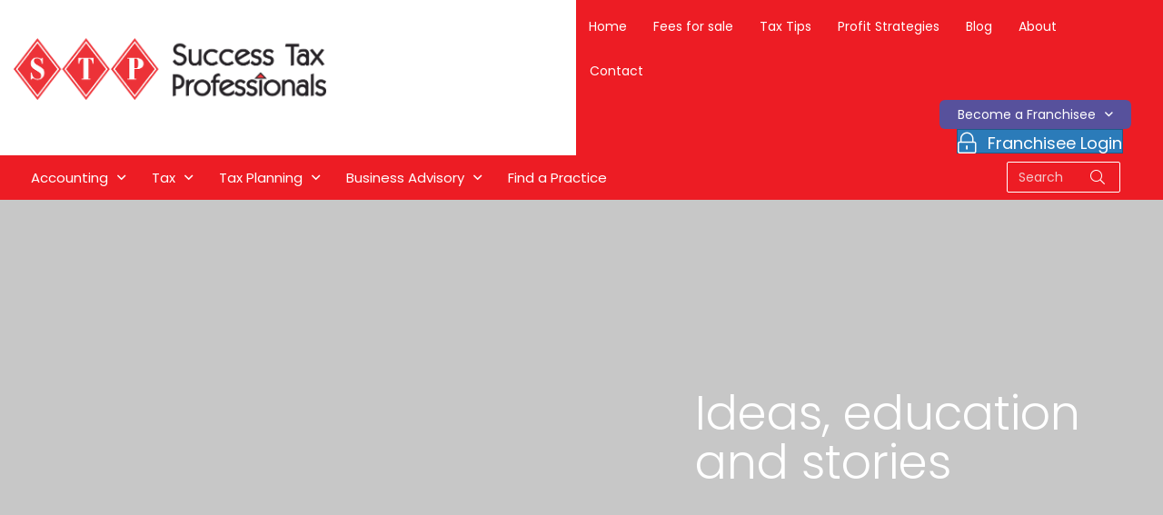

--- FILE ---
content_type: text/html; charset=UTF-8
request_url: https://www.stptax.com/tag/compound-interest/
body_size: 26054
content:
<!DOCTYPE html>
<html lang="en-AU">
<head> <script>
var gform;gform||(document.addEventListener("gform_main_scripts_loaded",function(){gform.scriptsLoaded=!0}),document.addEventListener("gform/theme/scripts_loaded",function(){gform.themeScriptsLoaded=!0}),window.addEventListener("DOMContentLoaded",function(){gform.domLoaded=!0}),gform={domLoaded:!1,scriptsLoaded:!1,themeScriptsLoaded:!1,isFormEditor:()=>"function"==typeof InitializeEditor,callIfLoaded:function(o){return!(!gform.domLoaded||!gform.scriptsLoaded||!gform.themeScriptsLoaded&&!gform.isFormEditor()||(gform.isFormEditor()&&console.warn("The use of gform.initializeOnLoaded() is deprecated in the form editor context and will be removed in Gravity Forms 3.1."),o(),0))},initializeOnLoaded:function(o){gform.callIfLoaded(o)||(document.addEventListener("gform_main_scripts_loaded",()=>{gform.scriptsLoaded=!0,gform.callIfLoaded(o)}),document.addEventListener("gform/theme/scripts_loaded",()=>{gform.themeScriptsLoaded=!0,gform.callIfLoaded(o)}),window.addEventListener("DOMContentLoaded",()=>{gform.domLoaded=!0,gform.callIfLoaded(o)}))},hooks:{action:{},filter:{}},addAction:function(o,r,e,t){gform.addHook("action",o,r,e,t)},addFilter:function(o,r,e,t){gform.addHook("filter",o,r,e,t)},doAction:function(o){gform.doHook("action",o,arguments)},applyFilters:function(o){return gform.doHook("filter",o,arguments)},removeAction:function(o,r){gform.removeHook("action",o,r)},removeFilter:function(o,r,e){gform.removeHook("filter",o,r,e)},addHook:function(o,r,e,t,n){null==gform.hooks[o][r]&&(gform.hooks[o][r]=[]);var d=gform.hooks[o][r];null==n&&(n=r+"_"+d.length),gform.hooks[o][r].push({tag:n,callable:e,priority:t=null==t?10:t})},doHook:function(r,o,e){var t;if(e=Array.prototype.slice.call(e,1),null!=gform.hooks[r][o]&&((o=gform.hooks[r][o]).sort(function(o,r){return o.priority-r.priority}),o.forEach(function(o){"function"!=typeof(t=o.callable)&&(t=window[t]),"action"==r?t.apply(null,e):e[0]=t.apply(null,e)})),"filter"==r)return e[0]},removeHook:function(o,r,t,n){var e;null!=gform.hooks[o][r]&&(e=(e=gform.hooks[o][r]).filter(function(o,r,e){return!!(null!=n&&n!=o.tag||null!=t&&t!=o.priority)}),gform.hooks[o][r]=e)}});
</script>
<meta charset="UTF-8" /><script>if(navigator.userAgent.match(/MSIE|Internet Explorer/i)||navigator.userAgent.match(/Trident\/7\..*?rv:11/i)){var href=document.location.href;if(!href.match(/[?&]nowprocket/)){if(href.indexOf("?")==-1){if(href.indexOf("#")==-1){document.location.href=href+"?nowprocket=1"}else{document.location.href=href.replace("#","?nowprocket=1#")}}else{if(href.indexOf("#")==-1){document.location.href=href+"&nowprocket=1"}else{document.location.href=href.replace("#","&nowprocket=1#")}}}}</script><script>(()=>{class RocketLazyLoadScripts{constructor(){this.v="2.0.4",this.userEvents=["keydown","keyup","mousedown","mouseup","mousemove","mouseover","mouseout","touchmove","touchstart","touchend","touchcancel","wheel","click","dblclick","input"],this.attributeEvents=["onblur","onclick","oncontextmenu","ondblclick","onfocus","onmousedown","onmouseenter","onmouseleave","onmousemove","onmouseout","onmouseover","onmouseup","onmousewheel","onscroll","onsubmit"]}async t(){this.i(),this.o(),/iP(ad|hone)/.test(navigator.userAgent)&&this.h(),this.u(),this.l(this),this.m(),this.k(this),this.p(this),this._(),await Promise.all([this.R(),this.L()]),this.lastBreath=Date.now(),this.S(this),this.P(),this.D(),this.O(),this.M(),await this.C(this.delayedScripts.normal),await this.C(this.delayedScripts.defer),await this.C(this.delayedScripts.async),await this.T(),await this.F(),await this.j(),await this.A(),window.dispatchEvent(new Event("rocket-allScriptsLoaded")),this.everythingLoaded=!0,this.lastTouchEnd&&await new Promise(t=>setTimeout(t,500-Date.now()+this.lastTouchEnd)),this.I(),this.H(),this.U(),this.W()}i(){this.CSPIssue=sessionStorage.getItem("rocketCSPIssue"),document.addEventListener("securitypolicyviolation",t=>{this.CSPIssue||"script-src-elem"!==t.violatedDirective||"data"!==t.blockedURI||(this.CSPIssue=!0,sessionStorage.setItem("rocketCSPIssue",!0))},{isRocket:!0})}o(){window.addEventListener("pageshow",t=>{this.persisted=t.persisted,this.realWindowLoadedFired=!0},{isRocket:!0}),window.addEventListener("pagehide",()=>{this.onFirstUserAction=null},{isRocket:!0})}h(){let t;function e(e){t=e}window.addEventListener("touchstart",e,{isRocket:!0}),window.addEventListener("touchend",function i(o){o.changedTouches[0]&&t.changedTouches[0]&&Math.abs(o.changedTouches[0].pageX-t.changedTouches[0].pageX)<10&&Math.abs(o.changedTouches[0].pageY-t.changedTouches[0].pageY)<10&&o.timeStamp-t.timeStamp<200&&(window.removeEventListener("touchstart",e,{isRocket:!0}),window.removeEventListener("touchend",i,{isRocket:!0}),"INPUT"===o.target.tagName&&"text"===o.target.type||(o.target.dispatchEvent(new TouchEvent("touchend",{target:o.target,bubbles:!0})),o.target.dispatchEvent(new MouseEvent("mouseover",{target:o.target,bubbles:!0})),o.target.dispatchEvent(new PointerEvent("click",{target:o.target,bubbles:!0,cancelable:!0,detail:1,clientX:o.changedTouches[0].clientX,clientY:o.changedTouches[0].clientY})),event.preventDefault()))},{isRocket:!0})}q(t){this.userActionTriggered||("mousemove"!==t.type||this.firstMousemoveIgnored?"keyup"===t.type||"mouseover"===t.type||"mouseout"===t.type||(this.userActionTriggered=!0,this.onFirstUserAction&&this.onFirstUserAction()):this.firstMousemoveIgnored=!0),"click"===t.type&&t.preventDefault(),t.stopPropagation(),t.stopImmediatePropagation(),"touchstart"===this.lastEvent&&"touchend"===t.type&&(this.lastTouchEnd=Date.now()),"click"===t.type&&(this.lastTouchEnd=0),this.lastEvent=t.type,t.composedPath&&t.composedPath()[0].getRootNode()instanceof ShadowRoot&&(t.rocketTarget=t.composedPath()[0]),this.savedUserEvents.push(t)}u(){this.savedUserEvents=[],this.userEventHandler=this.q.bind(this),this.userEvents.forEach(t=>window.addEventListener(t,this.userEventHandler,{passive:!1,isRocket:!0})),document.addEventListener("visibilitychange",this.userEventHandler,{isRocket:!0})}U(){this.userEvents.forEach(t=>window.removeEventListener(t,this.userEventHandler,{passive:!1,isRocket:!0})),document.removeEventListener("visibilitychange",this.userEventHandler,{isRocket:!0}),this.savedUserEvents.forEach(t=>{(t.rocketTarget||t.target).dispatchEvent(new window[t.constructor.name](t.type,t))})}m(){const t="return false",e=Array.from(this.attributeEvents,t=>"data-rocket-"+t),i="["+this.attributeEvents.join("],[")+"]",o="[data-rocket-"+this.attributeEvents.join("],[data-rocket-")+"]",s=(e,i,o)=>{o&&o!==t&&(e.setAttribute("data-rocket-"+i,o),e["rocket"+i]=new Function("event",o),e.setAttribute(i,t))};new MutationObserver(t=>{for(const n of t)"attributes"===n.type&&(n.attributeName.startsWith("data-rocket-")||this.everythingLoaded?n.attributeName.startsWith("data-rocket-")&&this.everythingLoaded&&this.N(n.target,n.attributeName.substring(12)):s(n.target,n.attributeName,n.target.getAttribute(n.attributeName))),"childList"===n.type&&n.addedNodes.forEach(t=>{if(t.nodeType===Node.ELEMENT_NODE)if(this.everythingLoaded)for(const i of[t,...t.querySelectorAll(o)])for(const t of i.getAttributeNames())e.includes(t)&&this.N(i,t.substring(12));else for(const e of[t,...t.querySelectorAll(i)])for(const t of e.getAttributeNames())this.attributeEvents.includes(t)&&s(e,t,e.getAttribute(t))})}).observe(document,{subtree:!0,childList:!0,attributeFilter:[...this.attributeEvents,...e]})}I(){this.attributeEvents.forEach(t=>{document.querySelectorAll("[data-rocket-"+t+"]").forEach(e=>{this.N(e,t)})})}N(t,e){const i=t.getAttribute("data-rocket-"+e);i&&(t.setAttribute(e,i),t.removeAttribute("data-rocket-"+e))}k(t){Object.defineProperty(HTMLElement.prototype,"onclick",{get(){return this.rocketonclick||null},set(e){this.rocketonclick=e,this.setAttribute(t.everythingLoaded?"onclick":"data-rocket-onclick","this.rocketonclick(event)")}})}S(t){function e(e,i){let o=e[i];e[i]=null,Object.defineProperty(e,i,{get:()=>o,set(s){t.everythingLoaded?o=s:e["rocket"+i]=o=s}})}e(document,"onreadystatechange"),e(window,"onload"),e(window,"onpageshow");try{Object.defineProperty(document,"readyState",{get:()=>t.rocketReadyState,set(e){t.rocketReadyState=e},configurable:!0}),document.readyState="loading"}catch(t){console.log("WPRocket DJE readyState conflict, bypassing")}}l(t){this.originalAddEventListener=EventTarget.prototype.addEventListener,this.originalRemoveEventListener=EventTarget.prototype.removeEventListener,this.savedEventListeners=[],EventTarget.prototype.addEventListener=function(e,i,o){o&&o.isRocket||!t.B(e,this)&&!t.userEvents.includes(e)||t.B(e,this)&&!t.userActionTriggered||e.startsWith("rocket-")||t.everythingLoaded?t.originalAddEventListener.call(this,e,i,o):(t.savedEventListeners.push({target:this,remove:!1,type:e,func:i,options:o}),"mouseenter"!==e&&"mouseleave"!==e||t.originalAddEventListener.call(this,e,t.savedUserEvents.push,o))},EventTarget.prototype.removeEventListener=function(e,i,o){o&&o.isRocket||!t.B(e,this)&&!t.userEvents.includes(e)||t.B(e,this)&&!t.userActionTriggered||e.startsWith("rocket-")||t.everythingLoaded?t.originalRemoveEventListener.call(this,e,i,o):t.savedEventListeners.push({target:this,remove:!0,type:e,func:i,options:o})}}J(t,e){this.savedEventListeners=this.savedEventListeners.filter(i=>{let o=i.type,s=i.target||window;return e!==o||t!==s||(this.B(o,s)&&(i.type="rocket-"+o),this.$(i),!1)})}H(){EventTarget.prototype.addEventListener=this.originalAddEventListener,EventTarget.prototype.removeEventListener=this.originalRemoveEventListener,this.savedEventListeners.forEach(t=>this.$(t))}$(t){t.remove?this.originalRemoveEventListener.call(t.target,t.type,t.func,t.options):this.originalAddEventListener.call(t.target,t.type,t.func,t.options)}p(t){let e;function i(e){return t.everythingLoaded?e:e.split(" ").map(t=>"load"===t||t.startsWith("load.")?"rocket-jquery-load":t).join(" ")}function o(o){function s(e){const s=o.fn[e];o.fn[e]=o.fn.init.prototype[e]=function(){return this[0]===window&&t.userActionTriggered&&("string"==typeof arguments[0]||arguments[0]instanceof String?arguments[0]=i(arguments[0]):"object"==typeof arguments[0]&&Object.keys(arguments[0]).forEach(t=>{const e=arguments[0][t];delete arguments[0][t],arguments[0][i(t)]=e})),s.apply(this,arguments),this}}if(o&&o.fn&&!t.allJQueries.includes(o)){const e={DOMContentLoaded:[],"rocket-DOMContentLoaded":[]};for(const t in e)document.addEventListener(t,()=>{e[t].forEach(t=>t())},{isRocket:!0});o.fn.ready=o.fn.init.prototype.ready=function(i){function s(){parseInt(o.fn.jquery)>2?setTimeout(()=>i.bind(document)(o)):i.bind(document)(o)}return"function"==typeof i&&(t.realDomReadyFired?!t.userActionTriggered||t.fauxDomReadyFired?s():e["rocket-DOMContentLoaded"].push(s):e.DOMContentLoaded.push(s)),o([])},s("on"),s("one"),s("off"),t.allJQueries.push(o)}e=o}t.allJQueries=[],o(window.jQuery),Object.defineProperty(window,"jQuery",{get:()=>e,set(t){o(t)}})}P(){const t=new Map;document.write=document.writeln=function(e){const i=document.currentScript,o=document.createRange(),s=i.parentElement;let n=t.get(i);void 0===n&&(n=i.nextSibling,t.set(i,n));const c=document.createDocumentFragment();o.setStart(c,0),c.appendChild(o.createContextualFragment(e)),s.insertBefore(c,n)}}async R(){return new Promise(t=>{this.userActionTriggered?t():this.onFirstUserAction=t})}async L(){return new Promise(t=>{document.addEventListener("DOMContentLoaded",()=>{this.realDomReadyFired=!0,t()},{isRocket:!0})})}async j(){return this.realWindowLoadedFired?Promise.resolve():new Promise(t=>{window.addEventListener("load",t,{isRocket:!0})})}M(){this.pendingScripts=[];this.scriptsMutationObserver=new MutationObserver(t=>{for(const e of t)e.addedNodes.forEach(t=>{"SCRIPT"!==t.tagName||t.noModule||t.isWPRocket||this.pendingScripts.push({script:t,promise:new Promise(e=>{const i=()=>{const i=this.pendingScripts.findIndex(e=>e.script===t);i>=0&&this.pendingScripts.splice(i,1),e()};t.addEventListener("load",i,{isRocket:!0}),t.addEventListener("error",i,{isRocket:!0}),setTimeout(i,1e3)})})})}),this.scriptsMutationObserver.observe(document,{childList:!0,subtree:!0})}async F(){await this.X(),this.pendingScripts.length?(await this.pendingScripts[0].promise,await this.F()):this.scriptsMutationObserver.disconnect()}D(){this.delayedScripts={normal:[],async:[],defer:[]},document.querySelectorAll("script[type$=rocketlazyloadscript]").forEach(t=>{t.hasAttribute("data-rocket-src")?t.hasAttribute("async")&&!1!==t.async?this.delayedScripts.async.push(t):t.hasAttribute("defer")&&!1!==t.defer||"module"===t.getAttribute("data-rocket-type")?this.delayedScripts.defer.push(t):this.delayedScripts.normal.push(t):this.delayedScripts.normal.push(t)})}async _(){await this.L();let t=[];document.querySelectorAll("script[type$=rocketlazyloadscript][data-rocket-src]").forEach(e=>{let i=e.getAttribute("data-rocket-src");if(i&&!i.startsWith("data:")){i.startsWith("//")&&(i=location.protocol+i);try{const o=new URL(i).origin;o!==location.origin&&t.push({src:o,crossOrigin:e.crossOrigin||"module"===e.getAttribute("data-rocket-type")})}catch(t){}}}),t=[...new Map(t.map(t=>[JSON.stringify(t),t])).values()],this.Y(t,"preconnect")}async G(t){if(await this.K(),!0!==t.noModule||!("noModule"in HTMLScriptElement.prototype))return new Promise(e=>{let i;function o(){(i||t).setAttribute("data-rocket-status","executed"),e()}try{if(navigator.userAgent.includes("Firefox/")||""===navigator.vendor||this.CSPIssue)i=document.createElement("script"),[...t.attributes].forEach(t=>{let e=t.nodeName;"type"!==e&&("data-rocket-type"===e&&(e="type"),"data-rocket-src"===e&&(e="src"),i.setAttribute(e,t.nodeValue))}),t.text&&(i.text=t.text),t.nonce&&(i.nonce=t.nonce),i.hasAttribute("src")?(i.addEventListener("load",o,{isRocket:!0}),i.addEventListener("error",()=>{i.setAttribute("data-rocket-status","failed-network"),e()},{isRocket:!0}),setTimeout(()=>{i.isConnected||e()},1)):(i.text=t.text,o()),i.isWPRocket=!0,t.parentNode.replaceChild(i,t);else{const i=t.getAttribute("data-rocket-type"),s=t.getAttribute("data-rocket-src");i?(t.type=i,t.removeAttribute("data-rocket-type")):t.removeAttribute("type"),t.addEventListener("load",o,{isRocket:!0}),t.addEventListener("error",i=>{this.CSPIssue&&i.target.src.startsWith("data:")?(console.log("WPRocket: CSP fallback activated"),t.removeAttribute("src"),this.G(t).then(e)):(t.setAttribute("data-rocket-status","failed-network"),e())},{isRocket:!0}),s?(t.fetchPriority="high",t.removeAttribute("data-rocket-src"),t.src=s):t.src="data:text/javascript;base64,"+window.btoa(unescape(encodeURIComponent(t.text)))}}catch(i){t.setAttribute("data-rocket-status","failed-transform"),e()}});t.setAttribute("data-rocket-status","skipped")}async C(t){const e=t.shift();return e?(e.isConnected&&await this.G(e),this.C(t)):Promise.resolve()}O(){this.Y([...this.delayedScripts.normal,...this.delayedScripts.defer,...this.delayedScripts.async],"preload")}Y(t,e){this.trash=this.trash||[];let i=!0;var o=document.createDocumentFragment();t.forEach(t=>{const s=t.getAttribute&&t.getAttribute("data-rocket-src")||t.src;if(s&&!s.startsWith("data:")){const n=document.createElement("link");n.href=s,n.rel=e,"preconnect"!==e&&(n.as="script",n.fetchPriority=i?"high":"low"),t.getAttribute&&"module"===t.getAttribute("data-rocket-type")&&(n.crossOrigin=!0),t.crossOrigin&&(n.crossOrigin=t.crossOrigin),t.integrity&&(n.integrity=t.integrity),t.nonce&&(n.nonce=t.nonce),o.appendChild(n),this.trash.push(n),i=!1}}),document.head.appendChild(o)}W(){this.trash.forEach(t=>t.remove())}async T(){try{document.readyState="interactive"}catch(t){}this.fauxDomReadyFired=!0;try{await this.K(),this.J(document,"readystatechange"),document.dispatchEvent(new Event("rocket-readystatechange")),await this.K(),document.rocketonreadystatechange&&document.rocketonreadystatechange(),await this.K(),this.J(document,"DOMContentLoaded"),document.dispatchEvent(new Event("rocket-DOMContentLoaded")),await this.K(),this.J(window,"DOMContentLoaded"),window.dispatchEvent(new Event("rocket-DOMContentLoaded"))}catch(t){console.error(t)}}async A(){try{document.readyState="complete"}catch(t){}try{await this.K(),this.J(document,"readystatechange"),document.dispatchEvent(new Event("rocket-readystatechange")),await this.K(),document.rocketonreadystatechange&&document.rocketonreadystatechange(),await this.K(),this.J(window,"load"),window.dispatchEvent(new Event("rocket-load")),await this.K(),window.rocketonload&&window.rocketonload(),await this.K(),this.allJQueries.forEach(t=>t(window).trigger("rocket-jquery-load")),await this.K(),this.J(window,"pageshow");const t=new Event("rocket-pageshow");t.persisted=this.persisted,window.dispatchEvent(t),await this.K(),window.rocketonpageshow&&window.rocketonpageshow({persisted:this.persisted})}catch(t){console.error(t)}}async K(){Date.now()-this.lastBreath>45&&(await this.X(),this.lastBreath=Date.now())}async X(){return document.hidden?new Promise(t=>setTimeout(t)):new Promise(t=>requestAnimationFrame(t))}B(t,e){return e===document&&"readystatechange"===t||(e===document&&"DOMContentLoaded"===t||(e===window&&"DOMContentLoaded"===t||(e===window&&"load"===t||e===window&&"pageshow"===t)))}static run(){(new RocketLazyLoadScripts).t()}}RocketLazyLoadScripts.run()})();</script>

<meta name='viewport' content='width=device-width, initial-scale=1.0' />
<meta http-equiv='X-UA-Compatible' content='IE=edge' />
<link rel="profile" href="https://gmpg.org/xfn/11" />
<meta name='robots' content='index, follow, max-image-preview:large, max-snippet:-1, max-video-preview:-1' />

	<!-- This site is optimized with the Yoast SEO plugin v26.7 - https://yoast.com/wordpress/plugins/seo/ -->
	<title>compound interest Archives - Success Tax Professionals</title>
<link data-rocket-preload as="style" href="https://fonts.googleapis.com/css?family=Poppins%3A300%2C400%2C700%2C700&#038;display=swap" rel="preload">
<link href="https://fonts.googleapis.com/css?family=Poppins%3A300%2C400%2C700%2C700&#038;display=swap" media="print" onload="this.media=&#039;all&#039;" rel="stylesheet">
<noscript data-wpr-hosted-gf-parameters=""><link rel="stylesheet" href="https://fonts.googleapis.com/css?family=Poppins%3A300%2C400%2C700%2C700&#038;display=swap"></noscript>
	<link rel="canonical" href="https://www.stptax.com/tag/compound-interest/" />
	<meta property="og:locale" content="en_US" />
	<meta property="og:type" content="article" />
	<meta property="og:title" content="compound interest Archives - Success Tax Professionals" />
	<meta property="og:url" content="https://www.stptax.com/tag/compound-interest/" />
	<meta property="og:site_name" content="Success Tax Professionals" />
	<meta name="twitter:card" content="summary_large_image" />
	<meta name="twitter:site" content="@stptax" />
	<script type="application/ld+json" class="yoast-schema-graph">{"@context":"https://schema.org","@graph":[{"@type":"CollectionPage","@id":"https://www.stptax.com/tag/compound-interest/","url":"https://www.stptax.com/tag/compound-interest/","name":"compound interest Archives - Success Tax Professionals","isPartOf":{"@id":"https://www.stptax.com/#website"},"primaryImageOfPage":{"@id":"https://www.stptax.com/tag/compound-interest/#primaryimage"},"image":{"@id":"https://www.stptax.com/tag/compound-interest/#primaryimage"},"thumbnailUrl":"https://www.stptax.com/wp-content/uploads/2025/07/credit-card-strategy-thumb.jpg","breadcrumb":{"@id":"https://www.stptax.com/tag/compound-interest/#breadcrumb"},"inLanguage":"en-AU"},{"@type":"ImageObject","inLanguage":"en-AU","@id":"https://www.stptax.com/tag/compound-interest/#primaryimage","url":"https://www.stptax.com/wp-content/uploads/2025/07/credit-card-strategy-thumb.jpg","contentUrl":"https://www.stptax.com/wp-content/uploads/2025/07/credit-card-strategy-thumb.jpg","width":300,"height":214,"caption":"credit card strategy"},{"@type":"BreadcrumbList","@id":"https://www.stptax.com/tag/compound-interest/#breadcrumb","itemListElement":[{"@type":"ListItem","position":1,"name":"","item":"https://www.stptax.com/"},{"@type":"ListItem","position":2,"name":"compound interest"}]},{"@type":"WebSite","@id":"https://www.stptax.com/#website","url":"https://www.stptax.com/","name":"Success Tax Professionals","description":"Tax accountants and finance brokers","potentialAction":[{"@type":"SearchAction","target":{"@type":"EntryPoint","urlTemplate":"https://www.stptax.com/?s={search_term_string}"},"query-input":{"@type":"PropertyValueSpecification","valueRequired":true,"valueName":"search_term_string"}}],"inLanguage":"en-AU"}]}</script>
	<!-- / Yoast SEO plugin. -->


<link rel='dns-prefetch' href='//www.googletagmanager.com' />
<link rel='dns-prefetch' href='//fonts.googleapis.com' />
<link href='https://fonts.gstatic.com' crossorigin rel='preconnect' />
<link rel="alternate" type="application/rss+xml" title="Success Tax Professionals &raquo; Feed" href="https://www.stptax.com/feed/" />
<link rel="alternate" type="application/rss+xml" title="Success Tax Professionals &raquo; Comments Feed" href="https://www.stptax.com/comments/feed/" />
<link rel="alternate" type="application/rss+xml" title="Success Tax Professionals &raquo; compound interest Tag Feed" href="https://www.stptax.com/tag/compound-interest/feed/" />
<link rel="preload" href="https://www.stptax.com/wp-content/plugins/bb-plugin/fonts/fontawesome/5.15.4/webfonts/fa-solid-900.woff2" as="font" type="font/woff2" crossorigin="anonymous">
<link rel="preload" href="https://www.stptax.com/wp-content/plugins/bb-plugin/fonts/fontawesome/5.15.4/webfonts/fa-regular-400.woff2" as="font" type="font/woff2" crossorigin="anonymous">
<link rel="preload" href="https://www.stptax.com/wp-content/plugins/bb-plugin/fonts/fontawesome/5.15.4/webfonts/fa-brands-400.woff2" as="font" type="font/woff2" crossorigin="anonymous">
<style id='wp-img-auto-sizes-contain-inline-css'>
img:is([sizes=auto i],[sizes^="auto," i]){contain-intrinsic-size:3000px 1500px}
/*# sourceURL=wp-img-auto-sizes-contain-inline-css */
</style>
<style id='wp-emoji-styles-inline-css'>

	img.wp-smiley, img.emoji {
		display: inline !important;
		border: none !important;
		box-shadow: none !important;
		height: 1em !important;
		width: 1em !important;
		margin: 0 0.07em !important;
		vertical-align: -0.1em !important;
		background: none !important;
		padding: 0 !important;
	}
/*# sourceURL=wp-emoji-styles-inline-css */
</style>
<style id='wp-block-library-inline-css'>
:root{--wp-block-synced-color:#7a00df;--wp-block-synced-color--rgb:122,0,223;--wp-bound-block-color:var(--wp-block-synced-color);--wp-editor-canvas-background:#ddd;--wp-admin-theme-color:#007cba;--wp-admin-theme-color--rgb:0,124,186;--wp-admin-theme-color-darker-10:#006ba1;--wp-admin-theme-color-darker-10--rgb:0,107,160.5;--wp-admin-theme-color-darker-20:#005a87;--wp-admin-theme-color-darker-20--rgb:0,90,135;--wp-admin-border-width-focus:2px}@media (min-resolution:192dpi){:root{--wp-admin-border-width-focus:1.5px}}.wp-element-button{cursor:pointer}:root .has-very-light-gray-background-color{background-color:#eee}:root .has-very-dark-gray-background-color{background-color:#313131}:root .has-very-light-gray-color{color:#eee}:root .has-very-dark-gray-color{color:#313131}:root .has-vivid-green-cyan-to-vivid-cyan-blue-gradient-background{background:linear-gradient(135deg,#00d084,#0693e3)}:root .has-purple-crush-gradient-background{background:linear-gradient(135deg,#34e2e4,#4721fb 50%,#ab1dfe)}:root .has-hazy-dawn-gradient-background{background:linear-gradient(135deg,#faaca8,#dad0ec)}:root .has-subdued-olive-gradient-background{background:linear-gradient(135deg,#fafae1,#67a671)}:root .has-atomic-cream-gradient-background{background:linear-gradient(135deg,#fdd79a,#004a59)}:root .has-nightshade-gradient-background{background:linear-gradient(135deg,#330968,#31cdcf)}:root .has-midnight-gradient-background{background:linear-gradient(135deg,#020381,#2874fc)}:root{--wp--preset--font-size--normal:16px;--wp--preset--font-size--huge:42px}.has-regular-font-size{font-size:1em}.has-larger-font-size{font-size:2.625em}.has-normal-font-size{font-size:var(--wp--preset--font-size--normal)}.has-huge-font-size{font-size:var(--wp--preset--font-size--huge)}.has-text-align-center{text-align:center}.has-text-align-left{text-align:left}.has-text-align-right{text-align:right}.has-fit-text{white-space:nowrap!important}#end-resizable-editor-section{display:none}.aligncenter{clear:both}.items-justified-left{justify-content:flex-start}.items-justified-center{justify-content:center}.items-justified-right{justify-content:flex-end}.items-justified-space-between{justify-content:space-between}.screen-reader-text{border:0;clip-path:inset(50%);height:1px;margin:-1px;overflow:hidden;padding:0;position:absolute;width:1px;word-wrap:normal!important}.screen-reader-text:focus{background-color:#ddd;clip-path:none;color:#444;display:block;font-size:1em;height:auto;left:5px;line-height:normal;padding:15px 23px 14px;text-decoration:none;top:5px;width:auto;z-index:100000}html :where(.has-border-color){border-style:solid}html :where([style*=border-top-color]){border-top-style:solid}html :where([style*=border-right-color]){border-right-style:solid}html :where([style*=border-bottom-color]){border-bottom-style:solid}html :where([style*=border-left-color]){border-left-style:solid}html :where([style*=border-width]){border-style:solid}html :where([style*=border-top-width]){border-top-style:solid}html :where([style*=border-right-width]){border-right-style:solid}html :where([style*=border-bottom-width]){border-bottom-style:solid}html :where([style*=border-left-width]){border-left-style:solid}html :where(img[class*=wp-image-]){height:auto;max-width:100%}:where(figure){margin:0 0 1em}html :where(.is-position-sticky){--wp-admin--admin-bar--position-offset:var(--wp-admin--admin-bar--height,0px)}@media screen and (max-width:600px){html :where(.is-position-sticky){--wp-admin--admin-bar--position-offset:0px}}

/*# sourceURL=wp-block-library-inline-css */
</style><style id='global-styles-inline-css'>
:root{--wp--preset--aspect-ratio--square: 1;--wp--preset--aspect-ratio--4-3: 4/3;--wp--preset--aspect-ratio--3-4: 3/4;--wp--preset--aspect-ratio--3-2: 3/2;--wp--preset--aspect-ratio--2-3: 2/3;--wp--preset--aspect-ratio--16-9: 16/9;--wp--preset--aspect-ratio--9-16: 9/16;--wp--preset--color--black: #000000;--wp--preset--color--cyan-bluish-gray: #abb8c3;--wp--preset--color--white: #ffffff;--wp--preset--color--pale-pink: #f78da7;--wp--preset--color--vivid-red: #cf2e2e;--wp--preset--color--luminous-vivid-orange: #ff6900;--wp--preset--color--luminous-vivid-amber: #fcb900;--wp--preset--color--light-green-cyan: #7bdcb5;--wp--preset--color--vivid-green-cyan: #00d084;--wp--preset--color--pale-cyan-blue: #8ed1fc;--wp--preset--color--vivid-cyan-blue: #0693e3;--wp--preset--color--vivid-purple: #9b51e0;--wp--preset--color--fl-heading-text: #333333;--wp--preset--color--fl-body-bg: #f2f2f2;--wp--preset--color--fl-body-text: #000000;--wp--preset--color--fl-accent: #2b7bb9;--wp--preset--color--fl-accent-hover: #2b7bb9;--wp--preset--color--fl-topbar-bg: #ffffff;--wp--preset--color--fl-topbar-text: #000000;--wp--preset--color--fl-topbar-link: #428bca;--wp--preset--color--fl-topbar-hover: #428bca;--wp--preset--color--fl-header-bg: #ffffff;--wp--preset--color--fl-header-text: #000000;--wp--preset--color--fl-header-link: #428bca;--wp--preset--color--fl-header-hover: #428bca;--wp--preset--color--fl-nav-bg: #ffffff;--wp--preset--color--fl-nav-link: #428bca;--wp--preset--color--fl-nav-hover: #428bca;--wp--preset--color--fl-content-bg: #ffffff;--wp--preset--color--fl-footer-widgets-bg: #ffffff;--wp--preset--color--fl-footer-widgets-text: #000000;--wp--preset--color--fl-footer-widgets-link: #428bca;--wp--preset--color--fl-footer-widgets-hover: #428bca;--wp--preset--color--fl-footer-bg: #ffffff;--wp--preset--color--fl-footer-text: #000000;--wp--preset--color--fl-footer-link: #428bca;--wp--preset--color--fl-footer-hover: #428bca;--wp--preset--gradient--vivid-cyan-blue-to-vivid-purple: linear-gradient(135deg,rgb(6,147,227) 0%,rgb(155,81,224) 100%);--wp--preset--gradient--light-green-cyan-to-vivid-green-cyan: linear-gradient(135deg,rgb(122,220,180) 0%,rgb(0,208,130) 100%);--wp--preset--gradient--luminous-vivid-amber-to-luminous-vivid-orange: linear-gradient(135deg,rgb(252,185,0) 0%,rgb(255,105,0) 100%);--wp--preset--gradient--luminous-vivid-orange-to-vivid-red: linear-gradient(135deg,rgb(255,105,0) 0%,rgb(207,46,46) 100%);--wp--preset--gradient--very-light-gray-to-cyan-bluish-gray: linear-gradient(135deg,rgb(238,238,238) 0%,rgb(169,184,195) 100%);--wp--preset--gradient--cool-to-warm-spectrum: linear-gradient(135deg,rgb(74,234,220) 0%,rgb(151,120,209) 20%,rgb(207,42,186) 40%,rgb(238,44,130) 60%,rgb(251,105,98) 80%,rgb(254,248,76) 100%);--wp--preset--gradient--blush-light-purple: linear-gradient(135deg,rgb(255,206,236) 0%,rgb(152,150,240) 100%);--wp--preset--gradient--blush-bordeaux: linear-gradient(135deg,rgb(254,205,165) 0%,rgb(254,45,45) 50%,rgb(107,0,62) 100%);--wp--preset--gradient--luminous-dusk: linear-gradient(135deg,rgb(255,203,112) 0%,rgb(199,81,192) 50%,rgb(65,88,208) 100%);--wp--preset--gradient--pale-ocean: linear-gradient(135deg,rgb(255,245,203) 0%,rgb(182,227,212) 50%,rgb(51,167,181) 100%);--wp--preset--gradient--electric-grass: linear-gradient(135deg,rgb(202,248,128) 0%,rgb(113,206,126) 100%);--wp--preset--gradient--midnight: linear-gradient(135deg,rgb(2,3,129) 0%,rgb(40,116,252) 100%);--wp--preset--font-size--small: 13px;--wp--preset--font-size--medium: 20px;--wp--preset--font-size--large: 36px;--wp--preset--font-size--x-large: 42px;--wp--preset--spacing--20: 0.44rem;--wp--preset--spacing--30: 0.67rem;--wp--preset--spacing--40: 1rem;--wp--preset--spacing--50: 1.5rem;--wp--preset--spacing--60: 2.25rem;--wp--preset--spacing--70: 3.38rem;--wp--preset--spacing--80: 5.06rem;--wp--preset--shadow--natural: 6px 6px 9px rgba(0, 0, 0, 0.2);--wp--preset--shadow--deep: 12px 12px 50px rgba(0, 0, 0, 0.4);--wp--preset--shadow--sharp: 6px 6px 0px rgba(0, 0, 0, 0.2);--wp--preset--shadow--outlined: 6px 6px 0px -3px rgb(255, 255, 255), 6px 6px rgb(0, 0, 0);--wp--preset--shadow--crisp: 6px 6px 0px rgb(0, 0, 0);}:where(.is-layout-flex){gap: 0.5em;}:where(.is-layout-grid){gap: 0.5em;}body .is-layout-flex{display: flex;}.is-layout-flex{flex-wrap: wrap;align-items: center;}.is-layout-flex > :is(*, div){margin: 0;}body .is-layout-grid{display: grid;}.is-layout-grid > :is(*, div){margin: 0;}:where(.wp-block-columns.is-layout-flex){gap: 2em;}:where(.wp-block-columns.is-layout-grid){gap: 2em;}:where(.wp-block-post-template.is-layout-flex){gap: 1.25em;}:where(.wp-block-post-template.is-layout-grid){gap: 1.25em;}.has-black-color{color: var(--wp--preset--color--black) !important;}.has-cyan-bluish-gray-color{color: var(--wp--preset--color--cyan-bluish-gray) !important;}.has-white-color{color: var(--wp--preset--color--white) !important;}.has-pale-pink-color{color: var(--wp--preset--color--pale-pink) !important;}.has-vivid-red-color{color: var(--wp--preset--color--vivid-red) !important;}.has-luminous-vivid-orange-color{color: var(--wp--preset--color--luminous-vivid-orange) !important;}.has-luminous-vivid-amber-color{color: var(--wp--preset--color--luminous-vivid-amber) !important;}.has-light-green-cyan-color{color: var(--wp--preset--color--light-green-cyan) !important;}.has-vivid-green-cyan-color{color: var(--wp--preset--color--vivid-green-cyan) !important;}.has-pale-cyan-blue-color{color: var(--wp--preset--color--pale-cyan-blue) !important;}.has-vivid-cyan-blue-color{color: var(--wp--preset--color--vivid-cyan-blue) !important;}.has-vivid-purple-color{color: var(--wp--preset--color--vivid-purple) !important;}.has-black-background-color{background-color: var(--wp--preset--color--black) !important;}.has-cyan-bluish-gray-background-color{background-color: var(--wp--preset--color--cyan-bluish-gray) !important;}.has-white-background-color{background-color: var(--wp--preset--color--white) !important;}.has-pale-pink-background-color{background-color: var(--wp--preset--color--pale-pink) !important;}.has-vivid-red-background-color{background-color: var(--wp--preset--color--vivid-red) !important;}.has-luminous-vivid-orange-background-color{background-color: var(--wp--preset--color--luminous-vivid-orange) !important;}.has-luminous-vivid-amber-background-color{background-color: var(--wp--preset--color--luminous-vivid-amber) !important;}.has-light-green-cyan-background-color{background-color: var(--wp--preset--color--light-green-cyan) !important;}.has-vivid-green-cyan-background-color{background-color: var(--wp--preset--color--vivid-green-cyan) !important;}.has-pale-cyan-blue-background-color{background-color: var(--wp--preset--color--pale-cyan-blue) !important;}.has-vivid-cyan-blue-background-color{background-color: var(--wp--preset--color--vivid-cyan-blue) !important;}.has-vivid-purple-background-color{background-color: var(--wp--preset--color--vivid-purple) !important;}.has-black-border-color{border-color: var(--wp--preset--color--black) !important;}.has-cyan-bluish-gray-border-color{border-color: var(--wp--preset--color--cyan-bluish-gray) !important;}.has-white-border-color{border-color: var(--wp--preset--color--white) !important;}.has-pale-pink-border-color{border-color: var(--wp--preset--color--pale-pink) !important;}.has-vivid-red-border-color{border-color: var(--wp--preset--color--vivid-red) !important;}.has-luminous-vivid-orange-border-color{border-color: var(--wp--preset--color--luminous-vivid-orange) !important;}.has-luminous-vivid-amber-border-color{border-color: var(--wp--preset--color--luminous-vivid-amber) !important;}.has-light-green-cyan-border-color{border-color: var(--wp--preset--color--light-green-cyan) !important;}.has-vivid-green-cyan-border-color{border-color: var(--wp--preset--color--vivid-green-cyan) !important;}.has-pale-cyan-blue-border-color{border-color: var(--wp--preset--color--pale-cyan-blue) !important;}.has-vivid-cyan-blue-border-color{border-color: var(--wp--preset--color--vivid-cyan-blue) !important;}.has-vivid-purple-border-color{border-color: var(--wp--preset--color--vivid-purple) !important;}.has-vivid-cyan-blue-to-vivid-purple-gradient-background{background: var(--wp--preset--gradient--vivid-cyan-blue-to-vivid-purple) !important;}.has-light-green-cyan-to-vivid-green-cyan-gradient-background{background: var(--wp--preset--gradient--light-green-cyan-to-vivid-green-cyan) !important;}.has-luminous-vivid-amber-to-luminous-vivid-orange-gradient-background{background: var(--wp--preset--gradient--luminous-vivid-amber-to-luminous-vivid-orange) !important;}.has-luminous-vivid-orange-to-vivid-red-gradient-background{background: var(--wp--preset--gradient--luminous-vivid-orange-to-vivid-red) !important;}.has-very-light-gray-to-cyan-bluish-gray-gradient-background{background: var(--wp--preset--gradient--very-light-gray-to-cyan-bluish-gray) !important;}.has-cool-to-warm-spectrum-gradient-background{background: var(--wp--preset--gradient--cool-to-warm-spectrum) !important;}.has-blush-light-purple-gradient-background{background: var(--wp--preset--gradient--blush-light-purple) !important;}.has-blush-bordeaux-gradient-background{background: var(--wp--preset--gradient--blush-bordeaux) !important;}.has-luminous-dusk-gradient-background{background: var(--wp--preset--gradient--luminous-dusk) !important;}.has-pale-ocean-gradient-background{background: var(--wp--preset--gradient--pale-ocean) !important;}.has-electric-grass-gradient-background{background: var(--wp--preset--gradient--electric-grass) !important;}.has-midnight-gradient-background{background: var(--wp--preset--gradient--midnight) !important;}.has-small-font-size{font-size: var(--wp--preset--font-size--small) !important;}.has-medium-font-size{font-size: var(--wp--preset--font-size--medium) !important;}.has-large-font-size{font-size: var(--wp--preset--font-size--large) !important;}.has-x-large-font-size{font-size: var(--wp--preset--font-size--x-large) !important;}
/*# sourceURL=global-styles-inline-css */
</style>

<style id='classic-theme-styles-inline-css'>
/*! This file is auto-generated */
.wp-block-button__link{color:#fff;background-color:#32373c;border-radius:9999px;box-shadow:none;text-decoration:none;padding:calc(.667em + 2px) calc(1.333em + 2px);font-size:1.125em}.wp-block-file__button{background:#32373c;color:#fff;text-decoration:none}
/*# sourceURL=/wp-includes/css/classic-themes.min.css */
</style>
<link data-minify="1" rel='stylesheet' id='wpsl-styles-css' href='https://www.stptax.com/wp-content/cache/background-css/1/www.stptax.com/wp-content/cache/min/1/wp-content/plugins/wp-store-locator/css/styles.min.css?ver=1768292719&wpr_t=1768605600' media='all' />
<link data-minify="1" rel='stylesheet' id='font-awesome-5-css' href='https://www.stptax.com/wp-content/cache/min/1/wp-content/themes/stp-tax/fontawesome-pro-5.10.2-web/css/all.css?ver=1768292719' media='all' />
<link data-minify="1" rel='stylesheet' id='fl-builder-layout-bundle-44a60f0d965a2b34a689a7a39c738db7-css' href='https://www.stptax.com/wp-content/cache/background-css/1/www.stptax.com/wp-content/cache/min/1/wp-content/uploads/bb-plugin/cache/44a60f0d965a2b34a689a7a39c738db7-layout-bundle.css?ver=1768430463&wpr_t=1768605600' media='all' />
<link data-minify="1" rel='stylesheet' id='jquery-magnificpopup-css' href='https://www.stptax.com/wp-content/cache/min/1/wp-content/plugins/bb-plugin/css/jquery.magnificpopup.css?ver=1768292719' media='all' />
<link data-minify="1" rel='stylesheet' id='bootstrap-css' href='https://www.stptax.com/wp-content/cache/min/1/wp-content/themes/bb-theme/css/bootstrap.min.css?ver=1768292719' media='all' />
<link data-minify="1" rel='stylesheet' id='fl-automator-skin-css' href='https://www.stptax.com/wp-content/cache/min/1/wp-content/uploads/bb-theme/skin-693a0f6e59933.css?ver=1768292719' media='all' />
<link data-minify="1" rel='stylesheet' id='fl-child-theme-css' href='https://www.stptax.com/wp-content/cache/background-css/1/www.stptax.com/wp-content/cache/min/1/wp-content/themes/stp-tax/style.css?ver=1768292719&wpr_t=1768605600' media='all' />

<style id='rocket-lazyload-inline-css'>
.rll-youtube-player{position:relative;padding-bottom:56.23%;height:0;overflow:hidden;max-width:100%;}.rll-youtube-player:focus-within{outline: 2px solid currentColor;outline-offset: 5px;}.rll-youtube-player iframe{position:absolute;top:0;left:0;width:100%;height:100%;z-index:100;background:0 0}.rll-youtube-player img{bottom:0;display:block;left:0;margin:auto;max-width:100%;width:100%;position:absolute;right:0;top:0;border:none;height:auto;-webkit-transition:.4s all;-moz-transition:.4s all;transition:.4s all}.rll-youtube-player img:hover{-webkit-filter:brightness(75%)}.rll-youtube-player .play{height:100%;width:100%;left:0;top:0;position:absolute;background:var(--wpr-bg-c3e8998a-9dab-43a2-92ec-59221547385c) no-repeat center;background-color: transparent !important;cursor:pointer;border:none;}
/*# sourceURL=rocket-lazyload-inline-css */
</style>
<script type="rocketlazyloadscript" data-rocket-src="https://www.stptax.com/wp-includes/js/jquery/jquery.min.js?ver=3.7.1" id="jquery-core-js"></script>
<script type="rocketlazyloadscript" data-rocket-src="https://www.stptax.com/wp-includes/js/jquery/jquery-migrate.min.js?ver=3.4.1" id="jquery-migrate-js"></script>

<!-- Google tag (gtag.js) snippet added by Site Kit -->
<!-- Google Analytics snippet added by Site Kit -->
<script type="rocketlazyloadscript" data-rocket-src="https://www.googletagmanager.com/gtag/js?id=GT-MRQ2DKW" id="google_gtagjs-js" async></script>
<script type="rocketlazyloadscript" id="google_gtagjs-js-after">
window.dataLayer = window.dataLayer || [];function gtag(){dataLayer.push(arguments);}
gtag("set","linker",{"domains":["www.stptax.com"]});
gtag("js", new Date());
gtag("set", "developer_id.dZTNiMT", true);
gtag("config", "GT-MRQ2DKW");
 window._googlesitekit = window._googlesitekit || {}; window._googlesitekit.throttledEvents = []; window._googlesitekit.gtagEvent = (name, data) => { var key = JSON.stringify( { name, data } ); if ( !! window._googlesitekit.throttledEvents[ key ] ) { return; } window._googlesitekit.throttledEvents[ key ] = true; setTimeout( () => { delete window._googlesitekit.throttledEvents[ key ]; }, 5 ); gtag( "event", name, { ...data, event_source: "site-kit" } ); }; 
//# sourceURL=google_gtagjs-js-after
</script>
<link rel="https://api.w.org/" href="https://www.stptax.com/wp-json/" /><link rel="alternate" title="JSON" type="application/json" href="https://www.stptax.com/wp-json/wp/v2/tags/79" /><link rel="EditURI" type="application/rsd+xml" title="RSD" href="https://www.stptax.com/xmlrpc.php?rsd" />
<meta name="generator" content="WordPress 6.9" />
<meta name="generator" content="Site Kit by Google 1.170.0" /><link rel="icon" href="https://www.stptax.com/wp-content/uploads/2019/07/cropped-stp-icon-32x32.gif" sizes="32x32" />
<link rel="icon" href="https://www.stptax.com/wp-content/uploads/2019/07/cropped-stp-icon-192x192.gif" sizes="192x192" />
<link rel="apple-touch-icon" href="https://www.stptax.com/wp-content/uploads/2019/07/cropped-stp-icon-180x180.gif" />
<meta name="msapplication-TileImage" content="https://www.stptax.com/wp-content/uploads/2019/07/cropped-stp-icon-270x270.gif" />
<noscript><style id="rocket-lazyload-nojs-css">.rll-youtube-player, [data-lazy-src]{display:none !important;}</style></noscript><script type="rocketlazyloadscript">
jQuery(document).ready(function($) {
    $('#menu_contact ul li a').click(function(){
        	$('#menu_contact ul li').removeClass('current_page_item');
        	$(this).parent('li').addClass('current_page_item');
    
        	var target = $(this).attr('id');
        	$('#contact_location .panel-state').hide();
        	$('#contact_location #panel-' + target).fadeIn();
    
    });
});
</script>



<meta name="google-site-verification" content="cC_o2ASjhuO7qJ8g6x4N32aRs7_SwgZjKCYFbpwLwKg" />
<style id="wpr-lazyload-bg-container"></style><style id="wpr-lazyload-bg-exclusion"></style>
<noscript>
<style id="wpr-lazyload-bg-nostyle">#wpsl-search-wrap .wpsl-autocomplete-search-results ul:after{--wpr-bg-02551e84-9e7d-43b5-9fc8-962821a1800a: url('https://storage.googleapis.com/geo-devrel-public-buckets/powered_by_google_on_white.png');}.fl-node-5d4cd65e787a8>.fl-row-content-wrap{--wpr-bg-2fc1a072-6312-4ba7-b7cb-75e2ecef2c24: url('https://www.stptax.com/wp-content/uploads/2019/06/tax-tips.jpg');}.header-right-col:before{--wpr-bg-18d38a3b-bf23-49f0-ab6e-85fde842585d: url('https://www.stptax.com/wp-content/uploads/2019/05/red-curve.svg');}.dusk-callout:after{--wpr-bg-33131d9b-7bbc-4008-b447-dd057d0d5712: url('https://www.stptax.com/wp-content/uploads/2019/05/dusk-curve.svg');}.bronze-callout:after{--wpr-bg-f18ded71-c1ca-4550-9deb-d2b1dc949723: url('https://www.stptax.com/wp-content/uploads/2019/05/bronze-curve.svg');}.golden-callout:before{--wpr-bg-83cd77a9-cf00-4a2a-9373-012b2ae1be3a: url('https://www.stptax.com/wp-content/uploads/2019/05/golden-curve.svg');}.midnight-blue-callout:before{--wpr-bg-3fd77500-0a95-4528-84da-b5dc6e3d4cca: url('https://www.stptax.com/wp-content/uploads/2019/05/midnight-blue-curve.svg');}.rll-youtube-player .play{--wpr-bg-c3e8998a-9dab-43a2-92ec-59221547385c: url('https://www.stptax.com/wp-content/plugins/wp-rocket/assets/img/youtube.png');}</style>
</noscript>
<script type="application/javascript">const rocket_pairs = [{"selector":"#wpsl-search-wrap .wpsl-autocomplete-search-results ul","style":"#wpsl-search-wrap .wpsl-autocomplete-search-results ul:after{--wpr-bg-02551e84-9e7d-43b5-9fc8-962821a1800a: url('https:\/\/storage.googleapis.com\/geo-devrel-public-buckets\/powered_by_google_on_white.png');}","hash":"02551e84-9e7d-43b5-9fc8-962821a1800a","url":"https:\/\/storage.googleapis.com\/geo-devrel-public-buckets\/powered_by_google_on_white.png"},{"selector":".fl-node-5d4cd65e787a8>.fl-row-content-wrap","style":".fl-node-5d4cd65e787a8>.fl-row-content-wrap{--wpr-bg-2fc1a072-6312-4ba7-b7cb-75e2ecef2c24: url('https:\/\/www.stptax.com\/wp-content\/uploads\/2019\/06\/tax-tips.jpg');}","hash":"2fc1a072-6312-4ba7-b7cb-75e2ecef2c24","url":"https:\/\/www.stptax.com\/wp-content\/uploads\/2019\/06\/tax-tips.jpg"},{"selector":".header-right-col","style":".header-right-col:before{--wpr-bg-18d38a3b-bf23-49f0-ab6e-85fde842585d: url('https:\/\/www.stptax.com\/wp-content\/uploads\/2019\/05\/red-curve.svg');}","hash":"18d38a3b-bf23-49f0-ab6e-85fde842585d","url":"https:\/\/www.stptax.com\/wp-content\/uploads\/2019\/05\/red-curve.svg"},{"selector":".dusk-callout","style":".dusk-callout:after{--wpr-bg-33131d9b-7bbc-4008-b447-dd057d0d5712: url('https:\/\/www.stptax.com\/wp-content\/uploads\/2019\/05\/dusk-curve.svg');}","hash":"33131d9b-7bbc-4008-b447-dd057d0d5712","url":"https:\/\/www.stptax.com\/wp-content\/uploads\/2019\/05\/dusk-curve.svg"},{"selector":".bronze-callout","style":".bronze-callout:after{--wpr-bg-f18ded71-c1ca-4550-9deb-d2b1dc949723: url('https:\/\/www.stptax.com\/wp-content\/uploads\/2019\/05\/bronze-curve.svg');}","hash":"f18ded71-c1ca-4550-9deb-d2b1dc949723","url":"https:\/\/www.stptax.com\/wp-content\/uploads\/2019\/05\/bronze-curve.svg"},{"selector":".golden-callout","style":".golden-callout:before{--wpr-bg-83cd77a9-cf00-4a2a-9373-012b2ae1be3a: url('https:\/\/www.stptax.com\/wp-content\/uploads\/2019\/05\/golden-curve.svg');}","hash":"83cd77a9-cf00-4a2a-9373-012b2ae1be3a","url":"https:\/\/www.stptax.com\/wp-content\/uploads\/2019\/05\/golden-curve.svg"},{"selector":".midnight-blue-callout","style":".midnight-blue-callout:before{--wpr-bg-3fd77500-0a95-4528-84da-b5dc6e3d4cca: url('https:\/\/www.stptax.com\/wp-content\/uploads\/2019\/05\/midnight-blue-curve.svg');}","hash":"3fd77500-0a95-4528-84da-b5dc6e3d4cca","url":"https:\/\/www.stptax.com\/wp-content\/uploads\/2019\/05\/midnight-blue-curve.svg"},{"selector":".rll-youtube-player .play","style":".rll-youtube-player .play{--wpr-bg-c3e8998a-9dab-43a2-92ec-59221547385c: url('https:\/\/www.stptax.com\/wp-content\/plugins\/wp-rocket\/assets\/img\/youtube.png');}","hash":"c3e8998a-9dab-43a2-92ec-59221547385c","url":"https:\/\/www.stptax.com\/wp-content\/plugins\/wp-rocket\/assets\/img\/youtube.png"}]; const rocket_excluded_pairs = [];</script><meta name="generator" content="WP Rocket 3.20.3" data-wpr-features="wpr_lazyload_css_bg_img wpr_delay_js wpr_defer_js wpr_minify_js wpr_lazyload_images wpr_lazyload_iframes wpr_image_dimensions wpr_minify_css wpr_preload_links wpr_desktop" /></head>
<body class="archive tag tag-compound-interest tag-79 wp-theme-bb-theme wp-child-theme-stp-tax fl-builder-2-10-0-5 fl-themer-1-5-2-1-20251125200437 fl-theme-1-7-19-1 fl-no-js fl-theme-builder-header fl-theme-builder-header-header fl-theme-builder-footer fl-theme-builder-footer-footer fl-theme-builder-archive fl-theme-builder-archive-blog-tag-archives fl-framework-bootstrap fl-preset-default fl-full-width fl-scroll-to-top fl-search-active" itemscope="itemscope" itemtype="https://schema.org/WebPage">
<a aria-label="Skip to content" class="fl-screen-reader-text" href="#fl-main-content">Skip to content</a><div data-rocket-location-hash="d434d8484ca3c7ebe008e10ddf366009" class="fl-page">
	<header data-rocket-location-hash="2d47dcee1e039205f787b0481c442d5b" class="fl-builder-content fl-builder-content-83 fl-builder-global-templates-locked" data-post-id="83" data-type="header" data-sticky="1" data-sticky-on="" data-sticky-breakpoint="medium" data-shrink="1" data-overlay="0" data-overlay-bg="transparent" data-shrink-image-height="50px" role="banner" itemscope="itemscope" itemtype="http://schema.org/WPHeader"><div data-rocket-location-hash="19f0aaa16a64b7502eed7d8992802196" class="fl-row fl-row-full-width fl-row-bg-color fl-node-5ceb831a6d929 fl-row-default-height fl-row-align-center" data-node="5ceb831a6d929">
	<div class="fl-row-content-wrap">
								<div class="fl-row-content fl-row-full-width fl-node-content">
		
<div class="fl-col-group fl-node-5cee2cc98f00f fl-col-group-equal-height fl-col-group-align-top" data-node="5cee2cc98f00f">
			<div class="fl-col fl-node-5cee2cc98f1a2 fl-col-bg-color fl-col-small header-left-col" data-node="5cee2cc98f1a2">
	<div class="fl-col-content fl-node-content">		<div class="fl-module fl-module-photo fl-node-5ceb876b76ec8" data-node="5ceb876b76ec8">
	<div class="fl-module-content fl-node-content">
		<div role="figure" class="fl-photo fl-photo-align-right" itemscope itemtype="https://schema.org/ImageObject">
	<div class="fl-photo-content fl-photo-img-png">
				<a href="https://www.stptax.com" target="_self" itemprop="url">
				<img decoding="async" class="fl-photo-img wp-image-88 size-full" src="https://www.stptax.com/wp-content/uploads/2019/05/stp-logo.png" alt="" height="143" width="720"  data-no-lazy="1" itemprop="image" srcset="https://www.stptax.com/wp-content/uploads/2019/05/stp-logo.png 720w, https://www.stptax.com/wp-content/uploads/2019/05/stp-logo-300x60.png 300w" sizes="(max-width: 720px) 100vw, 720px" />
				</a>
					</div>
	</div>
	</div>
</div>
</div>
</div>
			<div class="fl-col fl-node-5cee2cc98f1ab fl-col-bg-color fl-col-small fl-col-has-cols fl-visible-desktop fl-visible-large header-right-col" data-node="5cee2cc98f1ab">
	<div class="fl-col-content fl-node-content">		
<div class="fl-col-group fl-node-5d23dc415f956 fl-col-group-nested" data-node="5d23dc415f956">
			<div class="fl-col fl-node-5d23dc415fb0c fl-col-bg-color header-top-menu" data-node="5d23dc415fb0c">
	<div class="fl-col-content fl-node-content">		<div class="fl-module fl-module-menu fl-node-5ceb8ed27a945 top-bar-menu" data-node="5ceb8ed27a945">
	<div class="fl-module-content fl-node-content">
		<div class="fl-menu fl-menu-responsive-toggle-mobile">
	<button class="fl-menu-mobile-toggle hamburger fl-content-ui-button" aria-haspopup="menu" aria-label="Menu"><span class="fl-menu-icon svg-container"><svg version="1.1" class="hamburger-menu" xmlns="http://www.w3.org/2000/svg" xmlns:xlink="http://www.w3.org/1999/xlink" viewBox="0 0 512 512">
<rect class="fl-hamburger-menu-top" width="512" height="102"/>
<rect class="fl-hamburger-menu-middle" y="205" width="512" height="102"/>
<rect class="fl-hamburger-menu-bottom" y="410" width="512" height="102"/>
</svg>
</span></button>	<div class="fl-clear"></div>
	<nav role="navigation" aria-label="Menu" itemscope="itemscope" itemtype="https://schema.org/SiteNavigationElement"><ul id="menu-top-bar-menu" class="menu fl-menu-horizontal fl-toggle-none"><li id="menu-item-45" class="menu-item menu-item-type-post_type menu-item-object-page menu-item-home"><a role="menuitem" href="https://www.stptax.com/">Home</a></li><li id="menu-item-69" class="menu-item menu-item-type-post_type menu-item-object-page"><a role="menuitem" href="https://www.stptax.com/fees-for-sale/">Fees for sale</a></li><li id="menu-item-7305" class="menu-item menu-item-type-post_type_archive menu-item-object-tax-tip"><a role="menuitem" href="https://www.stptax.com/tax-tips/">Tax Tips</a></li><li id="menu-item-7281" class="menu-item menu-item-type-post_type_archive menu-item-object-profit-strategy"><a role="menuitem" href="https://www.stptax.com/profit-strategies/">Profit Strategies</a></li><li id="menu-item-47" class="menu-item menu-item-type-post_type menu-item-object-page current_page_parent"><a role="menuitem" href="https://www.stptax.com/blog/">Blog</a></li><li id="menu-item-73" class="menu-item menu-item-type-post_type menu-item-object-page"><a role="menuitem" href="https://www.stptax.com/about/">About</a></li><li id="menu-item-70" class="menu-item menu-item-type-post_type menu-item-object-page"><a role="menuitem" href="https://www.stptax.com/contact/">Contact</a></li></ul></nav></div>
	</div>
</div>
<div class="fl-module fl-module-uabb-advanced-menu fl-node-r2mcbfndzoe3 primary-menu" data-node="r2mcbfndzoe3">
	<div class="fl-module-content fl-node-content">
			<div class="uabb-creative-menu
	 uabb-creative-menu-accordion-collapse	uabb-menu-default">
		<div class="uabb-creative-menu-mobile-toggle-container"><div class="uabb-creative-menu-mobile-toggle text" tabindex="0"><span class="uabb-creative-menu-mobile-toggle-label">Menu</span></div></div>			<div class="uabb-clear"></div>
					<ul id="menu-franchisee" class="menu uabb-creative-menu-horizontal uabb-toggle-arrows"><li id="menu-item-13433" class="menu-item menu-item-type-post_type menu-item-object-page menu-item-has-children uabb-has-submenu uabb-creative-menu uabb-cm-style" aria-haspopup="true"><div class="uabb-has-submenu-container"><a href="https://www.stptax.com/become-a-franchisee/"><span class="menu-item-text">Become a Franchisee<span class="uabb-menu-toggle"></span></span></a></div>
<ul class="sub-menu">
	<li id="menu-item-13434" class="menu-item menu-item-type-post_type menu-item-object-page uabb-creative-menu uabb-cm-style"><a href="https://www.stptax.com/become-a-franchisee/buying-an-accounting-practice/"><span class="menu-item-text">Buying an Accounting Practice</span></a></li>
	<li id="menu-item-13435" class="menu-item menu-item-type-post_type menu-item-object-page uabb-creative-menu uabb-cm-style"><a href="https://www.stptax.com/become-a-franchisee/franchise-basics/"><span class="menu-item-text">Franchise Basics</span></a></li>
	<li id="menu-item-13436" class="menu-item menu-item-type-post_type menu-item-object-page uabb-creative-menu uabb-cm-style"><a href="https://www.stptax.com/become-a-franchisee/franchisee-news/"><span class="menu-item-text">Franchisee News</span></a></li>
	<li id="menu-item-13437" class="menu-item menu-item-type-post_type menu-item-object-page uabb-creative-menu uabb-cm-style"><a href="https://www.stptax.com/become-a-franchisee/learning-tax/"><span class="menu-item-text">Learning Tax</span></a></li>
	<li id="menu-item-13438" class="menu-item menu-item-type-post_type menu-item-object-page uabb-creative-menu uabb-cm-style"><a href="https://www.stptax.com/become-a-franchisee/management-support/"><span class="menu-item-text">Management and Support</span></a></li>
	<li id="menu-item-13439" class="menu-item menu-item-type-post_type menu-item-object-page uabb-creative-menu uabb-cm-style"><a href="https://www.stptax.com/become-a-franchisee/mortgage-brokers/"><span class="menu-item-text">Mortgage brokers | tax &#038; accounting services</span></a></li>
</ul>
</li>
</ul>	</div>

	<div class="uabb-creative-menu-mobile-toggle-container"><div class="uabb-creative-menu-mobile-toggle text" tabindex="0"><span class="uabb-creative-menu-mobile-toggle-label">Menu</span></div></div>			<div class="uabb-creative-menu
			 uabb-creative-menu-accordion-collapse			off-canvas">
				<div class="uabb-clear"></div>
				<div class="uabb-off-canvas-menu uabb-menu-left"> <div class="uabb-menu-close-btn">×</div>						<ul id="menu-franchisee-1" class="menu uabb-creative-menu-horizontal uabb-toggle-arrows"><li id="menu-item-13433" class="menu-item menu-item-type-post_type menu-item-object-page menu-item-has-children uabb-has-submenu uabb-creative-menu uabb-cm-style" aria-haspopup="true"><div class="uabb-has-submenu-container"><a href="https://www.stptax.com/become-a-franchisee/"><span class="menu-item-text">Become a Franchisee<span class="uabb-menu-toggle"></span></span></a></div>
<ul class="sub-menu">
	<li id="menu-item-13434" class="menu-item menu-item-type-post_type menu-item-object-page uabb-creative-menu uabb-cm-style"><a href="https://www.stptax.com/become-a-franchisee/buying-an-accounting-practice/"><span class="menu-item-text">Buying an Accounting Practice</span></a></li>
	<li id="menu-item-13435" class="menu-item menu-item-type-post_type menu-item-object-page uabb-creative-menu uabb-cm-style"><a href="https://www.stptax.com/become-a-franchisee/franchise-basics/"><span class="menu-item-text">Franchise Basics</span></a></li>
	<li id="menu-item-13436" class="menu-item menu-item-type-post_type menu-item-object-page uabb-creative-menu uabb-cm-style"><a href="https://www.stptax.com/become-a-franchisee/franchisee-news/"><span class="menu-item-text">Franchisee News</span></a></li>
	<li id="menu-item-13437" class="menu-item menu-item-type-post_type menu-item-object-page uabb-creative-menu uabb-cm-style"><a href="https://www.stptax.com/become-a-franchisee/learning-tax/"><span class="menu-item-text">Learning Tax</span></a></li>
	<li id="menu-item-13438" class="menu-item menu-item-type-post_type menu-item-object-page uabb-creative-menu uabb-cm-style"><a href="https://www.stptax.com/become-a-franchisee/management-support/"><span class="menu-item-text">Management and Support</span></a></li>
	<li id="menu-item-13439" class="menu-item menu-item-type-post_type menu-item-object-page uabb-creative-menu uabb-cm-style"><a href="https://www.stptax.com/become-a-franchisee/mortgage-brokers/"><span class="menu-item-text">Mortgage brokers | tax &#038; accounting services</span></a></li>
</ul>
</li>
</ul>				</div>
			</div>
				</div>
</div>
<div class="fl-module fl-module-button fl-node-5d22d19f63648 franchisee-login-button" data-node="5d22d19f63648">
	<div class="fl-module-content fl-node-content">
		<div class="fl-button-wrap fl-button-width-auto fl-button-right fl-button-has-icon">
			<a href="https://members.stptax.com/"  target="_blank" rel="noopener"   class="fl-button"  rel="noopener" >
					<i class="fl-button-icon fl-button-icon-before fal fa-lock-alt" aria-hidden="true"></i>
						<span class="fl-button-text">Franchisee Login</span>
					</a>
</div>
	</div>
</div>
</div>
</div>
	</div>
</div>
</div>
	</div>
		</div>
	</div>
</div>
<div data-rocket-location-hash="3d834731917ef1e165e57cf33723815d" class="fl-row fl-row-full-width fl-row-bg-color fl-node-5ceb83da4ef4c fl-row-default-height fl-row-align-center" data-node="5ceb83da4ef4c">
	<div class="fl-row-content-wrap">
								<div class="fl-row-content fl-row-fixed-width fl-node-content">
		
<div class="fl-col-group fl-node-5d22d56512897 fl-col-group-custom-width" data-node="5d22d56512897">
			<div class="fl-col fl-node-5d22d56512a02 fl-col-bg-color fl-col-small-custom-width fl-col-has-cols" data-node="5d22d56512a02">
	<div class="fl-col-content fl-node-content">		
<div class="fl-col-group fl-node-nr5a2mvx81gp fl-col-group-nested" data-node="nr5a2mvx81gp">
			<div class="fl-col fl-node-tj48nha6puse fl-col-bg-color" data-node="tj48nha6puse">
	<div class="fl-col-content fl-node-content">		<div class="fl-module fl-module-uabb-advanced-menu fl-node-5ceb837116942 primary-menu" data-node="5ceb837116942">
	<div class="fl-module-content fl-node-content">
			<div class="uabb-creative-menu
	 uabb-creative-menu-accordion-collapse	uabb-menu-default">
		<div class="uabb-creative-menu-mobile-toggle-container"><div class="uabb-creative-menu-mobile-toggle hamburger" tabindex="0"><div class="uabb-svg-container"><svg title="uabb-menu-toggle" version="1.1" class="hamburger-menu" xmlns="https://www.w3.org/2000/svg" xmlns:xlink="https://www.w3.org/1999/xlink" viewBox="0 0 50 50">
<rect class="uabb-hamburger-menu-top" width="50" height="10"/>
<rect class="uabb-hamburger-menu-middle" y="20" width="50" height="10"/>
<rect class="uabb-hamburger-menu-bottom" y="40" width="50" height="10"/>
</svg>
</div></div></div>			<div class="uabb-clear"></div>
					<ul id="menu-primary-menu" class="menu uabb-creative-menu-horizontal uabb-toggle-arrows"><li id="menu-item-229" class="mobile-vis menu-item menu-item-type-post_type menu-item-object-page menu-item-home uabb-creative-menu uabb-cm-style"><a href="https://www.stptax.com/"><span class="menu-item-text">Home</span></a></li>
<li id="menu-item-42" class="menu-item menu-item-type-post_type menu-item-object-page menu-item-has-children uabb-has-submenu uabb-creative-menu uabb-cm-style" aria-haspopup="true"><div class="uabb-has-submenu-container"><a href="https://www.stptax.com/accounting/"><span class="menu-item-text">Accounting<span class="uabb-menu-toggle"></span></span></a></div>
<ul class="sub-menu">
	<li id="menu-item-280" class="menu-item menu-item-type-post_type menu-item-object-page uabb-creative-menu uabb-cm-style"><a href="https://www.stptax.com/accounting/business-accounting/"><span class="menu-item-text">Business Accounting</span></a></li>
	<li id="menu-item-281" class="menu-item menu-item-type-post_type menu-item-object-page uabb-creative-menu uabb-cm-style"><a href="https://www.stptax.com/accounting/small-business-plans/"><span class="menu-item-text">Small Business Plans</span></a></li>
	<li id="menu-item-465" class="menu-item menu-item-type-post_type menu-item-object-page uabb-creative-menu uabb-cm-style"><a href="https://www.stptax.com/accounting/single-touch-payroll/"><span class="menu-item-text">Single Touch Payroll</span></a></li>
	<li id="menu-item-12789" class="menu-item menu-item-type-post_type menu-item-object-page uabb-creative-menu uabb-cm-style"><a href="https://www.stptax.com/accounting/xero-setup-training/"><span class="menu-item-text">Xero Setup &#038; Training</span></a></li>
	<li id="menu-item-12776" class="menu-item menu-item-type-post_type menu-item-object-page uabb-creative-menu uabb-cm-style"><a href="https://www.stptax.com/accounting/myob-setup-training/"><span class="menu-item-text">MYOB Setup &#038; Training</span></a></li>
</ul>
</li>
<li id="menu-item-41" class="menu-item menu-item-type-post_type menu-item-object-page menu-item-has-children uabb-has-submenu uabb-creative-menu uabb-cm-style" aria-haspopup="true"><div class="uabb-has-submenu-container"><a href="https://www.stptax.com/tax/"><span class="menu-item-text">Tax<span class="uabb-menu-toggle"></span></span></a></div>
<ul class="sub-menu">
	<li id="menu-item-78" class="menu-item menu-item-type-post_type menu-item-object-page uabb-creative-menu uabb-cm-style"><a href="https://www.stptax.com/tax/business-tax-returns/"><span class="menu-item-text">Business Tax Returns</span></a></li>
	<li id="menu-item-77" class="menu-item menu-item-type-post_type menu-item-object-page uabb-creative-menu uabb-cm-style"><a href="https://www.stptax.com/tax/individual-tax-returns/"><span class="menu-item-text">Individual Tax Returns</span></a></li>
	<li id="menu-item-7908" class="menu-item menu-item-type-post_type menu-item-object-page uabb-creative-menu uabb-cm-style"><a href="https://www.stptax.com/tax/smsfs/"><span class="menu-item-text">SMSFs</span></a></li>
	<li id="menu-item-75" class="menu-item menu-item-type-post_type menu-item-object-page uabb-creative-menu uabb-cm-style"><a href="https://www.stptax.com/tax/investors/"><span class="menu-item-text">Investors</span></a></li>
	<li id="menu-item-12794" class="menu-item menu-item-type-post_type menu-item-object-page uabb-creative-menu uabb-cm-style"><a href="https://www.stptax.com/tax/cryptocurrency/"><span class="menu-item-text">Cryptocurrency</span></a></li>
</ul>
</li>
<li id="menu-item-40" class="menu-item menu-item-type-post_type menu-item-object-page menu-item-has-children uabb-has-submenu uabb-creative-menu uabb-cm-style" aria-haspopup="true"><div class="uabb-has-submenu-container"><a href="https://www.stptax.com/tax-planning/"><span class="menu-item-text">Tax Planning<span class="uabb-menu-toggle"></span></span></a></div>
<ul class="sub-menu">
	<li id="menu-item-291" class="menu-item menu-item-type-post_type menu-item-object-page uabb-creative-menu uabb-cm-style"><a href="https://www.stptax.com/tax-planning/tax-planning-process/"><span class="menu-item-text">Tax Planning Process</span></a></li>
	<li id="menu-item-7391" class="menu-item menu-item-type-post_type menu-item-object-page uabb-creative-menu uabb-cm-style"><a href="https://www.stptax.com/tax-planning/tax-strategies-database/"><span class="menu-item-text">Tax Strategies Database</span></a></li>
	<li id="menu-item-7396" class="menu-item menu-item-type-post_type menu-item-object-page uabb-creative-menu uabb-cm-style"><a href="https://www.stptax.com/tax-planning/negatively-geared-rental-property/"><span class="menu-item-text">Negatively Geared Rental Property</span></a></li>
</ul>
</li>
<li id="menu-item-39" class="menu-item menu-item-type-post_type menu-item-object-page menu-item-has-children uabb-has-submenu uabb-creative-menu uabb-cm-style" aria-haspopup="true"><div class="uabb-has-submenu-container"><a href="https://www.stptax.com/business-advisory/"><span class="menu-item-text">Business Advisory<span class="uabb-menu-toggle"></span></span></a></div>
<ul class="sub-menu">
	<li id="menu-item-7404" class="menu-item menu-item-type-post_type menu-item-object-page uabb-creative-menu uabb-cm-style"><a href="https://www.stptax.com/business-advisory/profit-improvement/"><span class="menu-item-text">Profit Improvement</span></a></li>
	<li id="menu-item-7410" class="menu-item menu-item-type-post_type menu-item-object-page uabb-creative-menu uabb-cm-style"><a href="https://www.stptax.com/business-advisory/business-benchmarks/"><span class="menu-item-text">Business Benchmarks</span></a></li>
	<li id="menu-item-7416" class="menu-item menu-item-type-post_type menu-item-object-page uabb-creative-menu uabb-cm-style"><a href="https://www.stptax.com/business-advisory/business-structures/"><span class="menu-item-text">Business Structures</span></a></li>
</ul>
</li>
<li id="menu-item-7497" class="menu-item menu-item-type-custom menu-item-object-custom uabb-creative-menu uabb-cm-style"><a href="https://www.stptax.com/contact/locations/"><span class="menu-item-text">Find a Practice</span></a></li>
<li id="menu-item-230" class="mobile-vis menu-item menu-item-type-post_type menu-item-object-page uabb-creative-menu uabb-cm-style"><a href="https://www.stptax.com/fees-for-sale/"><span class="menu-item-text">Fees for sale</span></a></li>
<li id="menu-item-7340" class="mobile-vis menu-item menu-item-type-post_type_archive menu-item-object-tax-tip uabb-creative-menu uabb-cm-style"><a href="https://www.stptax.com/tax-tips/"><span class="menu-item-text">Tax Tips</span></a></li>
<li id="menu-item-7341" class="mobile-vis menu-item menu-item-type-post_type_archive menu-item-object-profit-strategy uabb-creative-menu uabb-cm-style"><a href="https://www.stptax.com/profit-strategies/"><span class="menu-item-text">Profit Strategies</span></a></li>
<li id="menu-item-234" class="mobile-vis menu-item menu-item-type-post_type menu-item-object-page current_page_parent uabb-creative-menu uabb-cm-style"><a href="https://www.stptax.com/blog/"><span class="menu-item-text">Blog</span></a></li>
<li id="menu-item-233" class="mobile-vis menu-item menu-item-type-post_type menu-item-object-page uabb-creative-menu uabb-cm-style"><a href="https://www.stptax.com/about/"><span class="menu-item-text">About</span></a></li>
<li id="menu-item-235" class="mobile-vis menu-item menu-item-type-post_type menu-item-object-page uabb-creative-menu uabb-cm-style"><a href="https://www.stptax.com/contact/"><span class="menu-item-text">Contact</span></a></li>
<li id="menu-item-11334" class="mobile-vis menu-item menu-item-type-post_type menu-item-object-page uabb-creative-menu uabb-cm-style"><a href="https://www.stptax.com/?page_id=9985"><span class="menu-item-text">COVID-19 resources</span></a></li>
<li id="menu-item-7949" class="mobile-vis menu-item menu-item-type-custom menu-item-object-custom uabb-creative-menu uabb-cm-style"><a href="https://members.stptax.com"><span class="menu-item-text">Franchisee Login</span></a></li>
</ul>	</div>

	<div class="uabb-creative-menu-mobile-toggle-container"><div class="uabb-creative-menu-mobile-toggle hamburger" tabindex="0"><div class="uabb-svg-container"><svg title="uabb-menu-toggle" version="1.1" class="hamburger-menu" xmlns="https://www.w3.org/2000/svg" xmlns:xlink="https://www.w3.org/1999/xlink" viewBox="0 0 50 50">
<rect class="uabb-hamburger-menu-top" width="50" height="10"/>
<rect class="uabb-hamburger-menu-middle" y="20" width="50" height="10"/>
<rect class="uabb-hamburger-menu-bottom" y="40" width="50" height="10"/>
</svg>
</div></div></div>			<div class="uabb-creative-menu
			 uabb-creative-menu-accordion-collapse			off-canvas">
				<div class="uabb-clear"></div>
				<div class="uabb-off-canvas-menu uabb-menu-left"> <div class="uabb-menu-close-btn">×</div>						<ul id="menu-primary-menu-1" class="menu uabb-creative-menu-horizontal uabb-toggle-arrows"><li id="menu-item-229" class="mobile-vis menu-item menu-item-type-post_type menu-item-object-page menu-item-home uabb-creative-menu uabb-cm-style"><a href="https://www.stptax.com/"><span class="menu-item-text">Home</span></a></li>
<li id="menu-item-42" class="menu-item menu-item-type-post_type menu-item-object-page menu-item-has-children uabb-has-submenu uabb-creative-menu uabb-cm-style" aria-haspopup="true"><div class="uabb-has-submenu-container"><a href="https://www.stptax.com/accounting/"><span class="menu-item-text">Accounting<span class="uabb-menu-toggle"></span></span></a></div>
<ul class="sub-menu">
	<li id="menu-item-280" class="menu-item menu-item-type-post_type menu-item-object-page uabb-creative-menu uabb-cm-style"><a href="https://www.stptax.com/accounting/business-accounting/"><span class="menu-item-text">Business Accounting</span></a></li>
	<li id="menu-item-281" class="menu-item menu-item-type-post_type menu-item-object-page uabb-creative-menu uabb-cm-style"><a href="https://www.stptax.com/accounting/small-business-plans/"><span class="menu-item-text">Small Business Plans</span></a></li>
	<li id="menu-item-465" class="menu-item menu-item-type-post_type menu-item-object-page uabb-creative-menu uabb-cm-style"><a href="https://www.stptax.com/accounting/single-touch-payroll/"><span class="menu-item-text">Single Touch Payroll</span></a></li>
	<li id="menu-item-12789" class="menu-item menu-item-type-post_type menu-item-object-page uabb-creative-menu uabb-cm-style"><a href="https://www.stptax.com/accounting/xero-setup-training/"><span class="menu-item-text">Xero Setup &#038; Training</span></a></li>
	<li id="menu-item-12776" class="menu-item menu-item-type-post_type menu-item-object-page uabb-creative-menu uabb-cm-style"><a href="https://www.stptax.com/accounting/myob-setup-training/"><span class="menu-item-text">MYOB Setup &#038; Training</span></a></li>
</ul>
</li>
<li id="menu-item-41" class="menu-item menu-item-type-post_type menu-item-object-page menu-item-has-children uabb-has-submenu uabb-creative-menu uabb-cm-style" aria-haspopup="true"><div class="uabb-has-submenu-container"><a href="https://www.stptax.com/tax/"><span class="menu-item-text">Tax<span class="uabb-menu-toggle"></span></span></a></div>
<ul class="sub-menu">
	<li id="menu-item-78" class="menu-item menu-item-type-post_type menu-item-object-page uabb-creative-menu uabb-cm-style"><a href="https://www.stptax.com/tax/business-tax-returns/"><span class="menu-item-text">Business Tax Returns</span></a></li>
	<li id="menu-item-77" class="menu-item menu-item-type-post_type menu-item-object-page uabb-creative-menu uabb-cm-style"><a href="https://www.stptax.com/tax/individual-tax-returns/"><span class="menu-item-text">Individual Tax Returns</span></a></li>
	<li id="menu-item-7908" class="menu-item menu-item-type-post_type menu-item-object-page uabb-creative-menu uabb-cm-style"><a href="https://www.stptax.com/tax/smsfs/"><span class="menu-item-text">SMSFs</span></a></li>
	<li id="menu-item-75" class="menu-item menu-item-type-post_type menu-item-object-page uabb-creative-menu uabb-cm-style"><a href="https://www.stptax.com/tax/investors/"><span class="menu-item-text">Investors</span></a></li>
	<li id="menu-item-12794" class="menu-item menu-item-type-post_type menu-item-object-page uabb-creative-menu uabb-cm-style"><a href="https://www.stptax.com/tax/cryptocurrency/"><span class="menu-item-text">Cryptocurrency</span></a></li>
</ul>
</li>
<li id="menu-item-40" class="menu-item menu-item-type-post_type menu-item-object-page menu-item-has-children uabb-has-submenu uabb-creative-menu uabb-cm-style" aria-haspopup="true"><div class="uabb-has-submenu-container"><a href="https://www.stptax.com/tax-planning/"><span class="menu-item-text">Tax Planning<span class="uabb-menu-toggle"></span></span></a></div>
<ul class="sub-menu">
	<li id="menu-item-291" class="menu-item menu-item-type-post_type menu-item-object-page uabb-creative-menu uabb-cm-style"><a href="https://www.stptax.com/tax-planning/tax-planning-process/"><span class="menu-item-text">Tax Planning Process</span></a></li>
	<li id="menu-item-7391" class="menu-item menu-item-type-post_type menu-item-object-page uabb-creative-menu uabb-cm-style"><a href="https://www.stptax.com/tax-planning/tax-strategies-database/"><span class="menu-item-text">Tax Strategies Database</span></a></li>
	<li id="menu-item-7396" class="menu-item menu-item-type-post_type menu-item-object-page uabb-creative-menu uabb-cm-style"><a href="https://www.stptax.com/tax-planning/negatively-geared-rental-property/"><span class="menu-item-text">Negatively Geared Rental Property</span></a></li>
</ul>
</li>
<li id="menu-item-39" class="menu-item menu-item-type-post_type menu-item-object-page menu-item-has-children uabb-has-submenu uabb-creative-menu uabb-cm-style" aria-haspopup="true"><div class="uabb-has-submenu-container"><a href="https://www.stptax.com/business-advisory/"><span class="menu-item-text">Business Advisory<span class="uabb-menu-toggle"></span></span></a></div>
<ul class="sub-menu">
	<li id="menu-item-7404" class="menu-item menu-item-type-post_type menu-item-object-page uabb-creative-menu uabb-cm-style"><a href="https://www.stptax.com/business-advisory/profit-improvement/"><span class="menu-item-text">Profit Improvement</span></a></li>
	<li id="menu-item-7410" class="menu-item menu-item-type-post_type menu-item-object-page uabb-creative-menu uabb-cm-style"><a href="https://www.stptax.com/business-advisory/business-benchmarks/"><span class="menu-item-text">Business Benchmarks</span></a></li>
	<li id="menu-item-7416" class="menu-item menu-item-type-post_type menu-item-object-page uabb-creative-menu uabb-cm-style"><a href="https://www.stptax.com/business-advisory/business-structures/"><span class="menu-item-text">Business Structures</span></a></li>
</ul>
</li>
<li id="menu-item-7497" class="menu-item menu-item-type-custom menu-item-object-custom uabb-creative-menu uabb-cm-style"><a href="https://www.stptax.com/contact/locations/"><span class="menu-item-text">Find a Practice</span></a></li>
<li id="menu-item-230" class="mobile-vis menu-item menu-item-type-post_type menu-item-object-page uabb-creative-menu uabb-cm-style"><a href="https://www.stptax.com/fees-for-sale/"><span class="menu-item-text">Fees for sale</span></a></li>
<li id="menu-item-7340" class="mobile-vis menu-item menu-item-type-post_type_archive menu-item-object-tax-tip uabb-creative-menu uabb-cm-style"><a href="https://www.stptax.com/tax-tips/"><span class="menu-item-text">Tax Tips</span></a></li>
<li id="menu-item-7341" class="mobile-vis menu-item menu-item-type-post_type_archive menu-item-object-profit-strategy uabb-creative-menu uabb-cm-style"><a href="https://www.stptax.com/profit-strategies/"><span class="menu-item-text">Profit Strategies</span></a></li>
<li id="menu-item-234" class="mobile-vis menu-item menu-item-type-post_type menu-item-object-page current_page_parent uabb-creative-menu uabb-cm-style"><a href="https://www.stptax.com/blog/"><span class="menu-item-text">Blog</span></a></li>
<li id="menu-item-233" class="mobile-vis menu-item menu-item-type-post_type menu-item-object-page uabb-creative-menu uabb-cm-style"><a href="https://www.stptax.com/about/"><span class="menu-item-text">About</span></a></li>
<li id="menu-item-235" class="mobile-vis menu-item menu-item-type-post_type menu-item-object-page uabb-creative-menu uabb-cm-style"><a href="https://www.stptax.com/contact/"><span class="menu-item-text">Contact</span></a></li>
<li id="menu-item-11334" class="mobile-vis menu-item menu-item-type-post_type menu-item-object-page uabb-creative-menu uabb-cm-style"><a href="https://www.stptax.com/?page_id=9985"><span class="menu-item-text">COVID-19 resources</span></a></li>
<li id="menu-item-7949" class="mobile-vis menu-item menu-item-type-custom menu-item-object-custom uabb-creative-menu uabb-cm-style"><a href="https://members.stptax.com"><span class="menu-item-text">Franchisee Login</span></a></li>
</ul>				</div>
			</div>
				</div>
</div>
</div>
</div>
	</div>
</div>
</div>
			<div class="fl-col fl-node-5d22d56512a0c fl-col-bg-color fl-col-small fl-col-small-custom-width" data-node="5d22d56512a0c">
	<div class="fl-col-content fl-node-content">		<div class="fl-module fl-module-html fl-node-5d22d5ebebfc8" data-node="5d22d5ebebfc8">
	<div class="fl-module-content fl-node-content">
		<div class="fl-html">
	<form action="https://www.stptax.com" method="get" id="searchform" class="header-search-form" >
<input name="s" id="s" class="txtbox homepage-input-box" type="text" value="" placeholder="Search" />
<button type="submit" class="search-submit"><i class="fal fa-search"></i></button>
</form></div>
	</div>
</div>
</div>
</div>
	</div>
		</div>
	</div>
</div>
</header><div data-rocket-location-hash="fed84356e608c405b856c6bb0ab0565b" class="uabb-js-breakpoint" style="display: none;"></div>	<div data-rocket-location-hash="ad3a8cfff69aca1e33d816a2cdfc935b" id="fl-main-content" class="fl-page-content" itemprop="mainContentOfPage" role="main">

		<div data-rocket-location-hash="b59cf89c5f304db8168e130f0db5996b" class="fl-builder-content fl-builder-content-504 fl-builder-global-templates-locked" data-post-id="504"><div class="fl-row fl-row-full-width fl-row-bg-photo fl-node-5d4cd65e787a8 fl-row-default-height fl-row-align-center fl-row-bg-overlay" data-node="5d4cd65e787a8">
	<div class="fl-row-content-wrap">
								<div class="fl-row-content fl-row-fixed-width fl-node-content">
		
<div class="fl-col-group fl-node-5d4cd5e84f588 fl-col-group-equal-height fl-col-group-align-center fl-col-group-custom-width" data-node="5d4cd5e84f588">
			<div class="fl-col fl-node-5d4cd5e84f58f fl-col-bg-color fl-visible-desktop fl-visible-large fl-visible-medium" data-node="5d4cd5e84f58f">
	<div class="fl-col-content fl-node-content">		</div>
</div>
			<div class="fl-col fl-node-5d4cd5e84f592 fl-col-bg-color fl-col-small fl-col-small-custom-width banner-hero-text" data-node="5d4cd5e84f592">
	<div class="fl-col-content fl-node-content">		<div class="fl-module fl-module-heading fl-node-5d4cd5e84f595" data-node="5d4cd5e84f595">
	<div class="fl-module-content fl-node-content">
		<h2 class="fl-heading">
		<span class="fl-heading-text">Ideas, education and stories</span>
	</h2>
	</div>
</div>
</div>
</div>
	</div>
		</div>
	</div>
</div>
<div class="fl-row fl-row-full-width fl-row-bg-none fl-node-5d01e9d1ad0f9 fl-row-default-height fl-row-align-center" data-node="5d01e9d1ad0f9">
	<div class="fl-row-content-wrap">
								<div class="fl-row-content fl-row-fixed-width fl-node-content">
		
<div class="fl-col-group fl-node-5d01e9d1ad0fc" data-node="5d01e9d1ad0fc">
			<div class="fl-col fl-node-5d01e9d1ad0ff fl-col-bg-color" data-node="5d01e9d1ad0ff">
	<div class="fl-col-content fl-node-content">		<div id="stp-breadcrumbs" class="fl-module fl-module-html fl-node-5d01e9d1ad102" data-node="5d01e9d1ad102">
	<div class="fl-module-content fl-node-content">
		<div class="fl-html">
	<span><span><a href="https://www.stptax.com/"><i class="fas fa-home-lg-alt"></i></a></span>  <i class="far fa-chevron-right"></i>  <span class="breadcrumb_last" aria-current="page">compound interest</span></span></div>
	</div>
</div>
</div>
</div>
	</div>
		</div>
	</div>
</div>
<div class="fl-row fl-row-full-width fl-row-bg-color fl-node-5d01e9d1ad105 fl-row-default-height fl-row-align-center" data-node="5d01e9d1ad105">
	<div class="fl-row-content-wrap">
								<div class="fl-row-content fl-row-fixed-width fl-node-content">
		
<div class="fl-col-group fl-node-5d01e9d1ad108 fl-col-group-responsive-reversed" data-node="5d01e9d1ad108">
			<div class="fl-col fl-node-5d01e9d1ad10b fl-col-bg-color" data-node="5d01e9d1ad10b">
	<div class="fl-col-content fl-node-content">		<div class="fl-module fl-module-heading fl-node-5d01e9d1ad111" data-node="5d01e9d1ad111">
	<div class="fl-module-content fl-node-content">
		<h1 class="fl-heading">
		<span class="fl-heading-text">Tag: compound interest</span>
	</h1>
	</div>
</div>
<div class="fl-module fl-module-blog-posts fl-node-5d01e9d1ad114" data-node="5d01e9d1ad114">
	<div class="fl-module-content fl-node-content">
		<div class="uabb-module-content uabb-blog-posts uabb-blog-posts-grid uabb-post-grid-3 ">
		<div class="uabb-blog-posts-col-3 uabb-post-wrapper    uabb-blog-posts-grid-item-5d01e9d1ad114 ">
				<div class="uabb-blog-posts-shadow clearfix">

			<div class="uabb-blog-post-inner-wrap uabb-thumbnail-position-top  uabb-empty-img">
			
			<div class="uabb-post-thumbnail  ">

														<a href="https://www.stptax.com/credit-cards-strategy/" target="_self" title=" Credit cards can save you money or cost you dearly. The difference is strategy">
				<img width="300" height="214" decoding="async" src="data:image/svg+xml,%3Csvg%20xmlns='http://www.w3.org/2000/svg'%20viewBox='0%200%20300%20214'%3E%3C/svg%3E" alt="credit card strategy" data-lazy-src="https://www.stptax.com/wp-content/uploads/2025/07/credit-card-strategy-thumb.jpg" /><noscript><img width="300" height="214" decoding="async" src="https://www.stptax.com/wp-content/uploads/2025/07/credit-card-strategy-thumb.jpg" alt="credit card strategy" /></noscript>
				</a>

													</div>

							<div class="uabb-blog-post-content">
						<h4 class="uabb-post-heading uabb-blog-post-section">
				<a href="https://www.stptax.com/credit-cards-strategy/" title=" Credit cards can save you money or cost you dearly. The difference is strategy" class=""> Credit cards can save you money or cost you dearly. The difference is strategy</a>			</h4>
							<span class="uabb-post-meta uabb-blog-post-section">
							<span class="uabb-meta-date">
				<i aria-hidden="true" class=""></i>
			Jul 8, 2025			</span>
							</span>
									<div class="uabb-blog-posts-description uabb-blog-post-section uabb-text-editor">Used wisely, credit cards are a powerful tool for reducing living costs, building credit, and earning rewards. Used poorly, they become a trap of ...</div>
					<div class="uabb-blog-post-section">
<div class="uabb-module-content uabb-button-wrap uabb-creative-button-wrap uabb-button-width-full uabb-creative-button-width-full uabb-button-center uabb-creative-button-center">
			<a href="https://www.stptax.com/credit-cards-strategy/" title="Read more" target="_self"  class="uabb-button  uabb-creative-button uabb-creative-flat-btn  uabb-none-btn  "  role="button" aria-label="Read more">
							<span class="uabb-button-text uabb-creative-button-text">Read more</span>
							
						
		</a>
	</div>




</div>		</div>
						</div>
		</div>
	</div>
			<div class="uabb-blog-posts-col-3 uabb-post-wrapper    uabb-blog-posts-grid-item-5d01e9d1ad114 ">
				<div class="uabb-blog-posts-shadow clearfix">

			<div class="uabb-blog-post-inner-wrap uabb-thumbnail-position-top  uabb-empty-img">
			
			<div class="uabb-post-thumbnail  ">

														<a href="https://www.stptax.com/top-5-financial-resolutions/" target="_self" title="Top 5 financial resolutions!">
				<img width="300" height="214" decoding="async" src="data:image/svg+xml,%3Csvg%20xmlns='http://www.w3.org/2000/svg'%20viewBox='0%200%20300%20214'%3E%3C/svg%3E" alt="pub" data-lazy-src="https://www.stptax.com/wp-content/uploads/2023/01/pub-thumb.jpg" /><noscript><img width="300" height="214" decoding="async" src="https://www.stptax.com/wp-content/uploads/2023/01/pub-thumb.jpg" alt="pub" /></noscript>
				</a>

													</div>

							<div class="uabb-blog-post-content">
						<h4 class="uabb-post-heading uabb-blog-post-section">
				<a href="https://www.stptax.com/top-5-financial-resolutions/" title="Top 5 financial resolutions!" class="">Top 5 financial resolutions!</a>			</h4>
							<span class="uabb-post-meta uabb-blog-post-section">
							<span class="uabb-meta-date">
				<i aria-hidden="true" class=""></i>
			Jan 2, 2023			</span>
							</span>
									<div class="uabb-blog-posts-description uabb-blog-post-section uabb-text-editor">Quit the pub – Some of us spend up to $200 on a Friday night at the pub. There were 52 Fridays in 2022 which ...</div>
					<div class="uabb-blog-post-section">
<div class="uabb-module-content uabb-button-wrap uabb-creative-button-wrap uabb-button-width-full uabb-creative-button-width-full uabb-button-center uabb-creative-button-center">
			<a href="https://www.stptax.com/top-5-financial-resolutions/" title="Read more" target="_self"  class="uabb-button  uabb-creative-button uabb-creative-flat-btn  uabb-none-btn  "  role="button" aria-label="Read more">
							<span class="uabb-button-text uabb-creative-button-text">Read more</span>
							
						
		</a>
	</div>




</div>		</div>
						</div>
		</div>
	</div>
			<div class="uabb-blog-posts-col-3 uabb-post-wrapper    uabb-blog-posts-grid-item-5d01e9d1ad114 ">
				<div class="uabb-blog-posts-shadow clearfix">

			<div class="uabb-blog-post-inner-wrap uabb-thumbnail-position-top  uabb-empty-img">
			
			<div class="uabb-post-thumbnail  ">

														<a href="https://www.stptax.com/offset-inflation-with-better-money-habits/" target="_self" title="Offset inflation with better money habits">
				<img width="300" height="214" decoding="async" src="data:image/svg+xml,%3Csvg%20xmlns='http://www.w3.org/2000/svg'%20viewBox='0%200%20300%20214'%3E%3C/svg%3E" alt="strawberries" data-lazy-src="https://www.stptax.com/wp-content/uploads/2022/05/strawberries-small.jpg" /><noscript><img width="300" height="214" decoding="async" src="https://www.stptax.com/wp-content/uploads/2022/05/strawberries-small.jpg" alt="strawberries" /></noscript>
				</a>

													</div>

							<div class="uabb-blog-post-content">
						<h4 class="uabb-post-heading uabb-blog-post-section">
				<a href="https://www.stptax.com/offset-inflation-with-better-money-habits/" title="Offset inflation with better money habits" class="">Offset inflation with better money habits</a>			</h4>
							<span class="uabb-post-meta uabb-blog-post-section">
							<span class="uabb-meta-date">
				<i aria-hidden="true" class=""></i>
			May 17, 2022			</span>
							</span>
									<div class="uabb-blog-posts-description uabb-blog-post-section uabb-text-editor">There is no denying that the cost of living for Australians is on the rise with inflation at 5.1%. But whilst we can’t control ...</div>
					<div class="uabb-blog-post-section">
<div class="uabb-module-content uabb-button-wrap uabb-creative-button-wrap uabb-button-width-full uabb-creative-button-width-full uabb-button-center uabb-creative-button-center">
			<a href="https://www.stptax.com/offset-inflation-with-better-money-habits/" title="Read more" target="_self"  class="uabb-button  uabb-creative-button uabb-creative-flat-btn  uabb-none-btn  "  role="button" aria-label="Read more">
							<span class="uabb-button-text uabb-creative-button-text">Read more</span>
							
						
		</a>
	</div>




</div>		</div>
						</div>
		</div>
	</div>
			<div class="uabb-blog-posts-col-3 uabb-post-wrapper    uabb-blog-posts-grid-item-5d01e9d1ad114 ">
				<div class="uabb-blog-posts-shadow clearfix">

			<div class="uabb-blog-post-inner-wrap uabb-thumbnail-position-top  uabb-empty-img">
			
			<div class="uabb-post-thumbnail  ">

														<a href="https://www.stptax.com/build-wealth-with-compound-interest/" target="_self" title="Build wealth with compound interest">
				<img width="300" height="214" decoding="async" src="data:image/svg+xml,%3Csvg%20xmlns='http://www.w3.org/2000/svg'%20viewBox='0%200%20300%20214'%3E%3C/svg%3E" alt="hiker in mountains" data-lazy-src="https://www.stptax.com/wp-content/uploads/2020/12/compoun-interest-feature.jpg" /><noscript><img width="300" height="214" decoding="async" src="https://www.stptax.com/wp-content/uploads/2020/12/compoun-interest-feature.jpg" alt="hiker in mountains" /></noscript>
				</a>

													</div>

							<div class="uabb-blog-post-content">
						<h4 class="uabb-post-heading uabb-blog-post-section">
				<a href="https://www.stptax.com/build-wealth-with-compound-interest/" title="Build wealth with compound interest" class="">Build wealth with compound interest</a>			</h4>
							<span class="uabb-post-meta uabb-blog-post-section">
							<span class="uabb-meta-date">
				<i aria-hidden="true" class=""></i>
			Dec 1, 2020			</span>
							</span>
									<div class="uabb-blog-posts-description uabb-blog-post-section uabb-text-editor">The old saying 'time is money' really is true. Compound interest is defined as interest on a loan or deposit calculated based on both ...</div>
					<div class="uabb-blog-post-section">
<div class="uabb-module-content uabb-button-wrap uabb-creative-button-wrap uabb-button-width-full uabb-creative-button-width-full uabb-button-center uabb-creative-button-center">
			<a href="https://www.stptax.com/build-wealth-with-compound-interest/" title="Read more" target="_self"  class="uabb-button  uabb-creative-button uabb-creative-flat-btn  uabb-none-btn  "  role="button" aria-label="Read more">
							<span class="uabb-button-text uabb-creative-button-text">Read more</span>
							
						
		</a>
	</div>




</div>		</div>
						</div>
		</div>
	</div>
		
</div>
	</div>
</div>
</div>
</div>
			<div class="fl-col fl-node-5d01e9d1ad10e fl-col-bg-color fl-col-small" data-node="5d01e9d1ad10e">
	<div class="fl-col-content fl-node-content">		<div class="fl-module fl-module-sidebar fl-node-5d01e9d1ad117" data-node="5d01e9d1ad117">
	<div class="fl-module-content fl-node-content">
		
		<aside id="recent-posts-2" class="fl-widget widget_recent_entries">
		<h4 class="fl-widget-title">Recent Posts</h4>
		<ul>
											<li>
					<a href="https://www.stptax.com/1000-standard-work-related-deduction/">$1,000 standard work-related deduction</a>
									</li>
											<li>
					<a href="https://www.stptax.com/christmas-parties-gifts-tax-what-actually-works/">Christmas parties, gifts &#038; tax: what actually works!</a>
									</li>
											<li>
					<a href="https://www.stptax.com/job-costing-tells-you-what-happened-benchmarking-tells-you-whether-its-acceptable/">Job costing tells you what happened. Benchmarking tells you whether it’s acceptable</a>
									</li>
											<li>
					<a href="https://www.stptax.com/most-small-businesses-dont-actually-know-which-jobs-make-them-money/">Most small businesses don’t actually know which jobs make them money</a>
									</li>
											<li>
					<a href="https://www.stptax.com/the-fastest-way-for-small-businesses-to-grow-expand-their-sales-channels/">The fastest way for small businesses to grow? expand their sales channels</a>
									</li>
					</ul>

		</aside><aside id="categories-2" class="fl-widget widget_categories"><h4 class="fl-widget-title">Categories</h4>
			<ul>
					<li class="cat-item cat-item-20"><a href="https://www.stptax.com/category/accounting/">accounting</a>
</li>
	<li class="cat-item cat-item-23"><a href="https://www.stptax.com/category/business/">Business</a>
</li>
	<li class="cat-item cat-item-70"><a href="https://www.stptax.com/category/covid-19/">COVID-19</a>
</li>
	<li class="cat-item cat-item-54"><a href="https://www.stptax.com/category/franchise-head-office/">Franchise Head Office</a>
</li>
	<li class="cat-item cat-item-75"><a href="https://www.stptax.com/category/personal-finance/">Personal finance</a>
</li>
	<li class="cat-item cat-item-19"><a href="https://www.stptax.com/category/tax-accounting/">tax accounting</a>
</li>
	<li class="cat-item cat-item-1"><a href="https://www.stptax.com/category/uncategorised/">Uncategorised</a>
</li>
			</ul>

			</aside><aside id="tag_cloud-2" class="fl-widget widget_tag_cloud"><h4 class="fl-widget-title">Tags</h4><div class="tagcloud"><a href="https://www.stptax.com/tag/accountant/" class="tag-cloud-link tag-link-26 tag-link-position-1" style="font-size: 19.55pt;" aria-label="accountant (41 items)">accountant</a>
<a href="https://www.stptax.com/tag/advisor/" class="tag-cloud-link tag-link-48 tag-link-position-2" style="font-size: 15.875pt;" aria-label="advisor (15 items)">advisor</a>
<a href="https://www.stptax.com/tag/asset-protection/" class="tag-cloud-link tag-link-106 tag-link-position-3" style="font-size: 8pt;" aria-label="asset protection (1 item)">asset protection</a>
<a href="https://www.stptax.com/tag/asx/" class="tag-cloud-link tag-link-68 tag-link-position-4" style="font-size: 9.575pt;" aria-label="ASX (2 items)">ASX</a>
<a href="https://www.stptax.com/tag/ato/" class="tag-cloud-link tag-link-32 tag-link-position-5" style="font-size: 13.25pt;" aria-label="ATO (7 items)">ATO</a>
<a href="https://www.stptax.com/tag/bookkeepers/" class="tag-cloud-link tag-link-142 tag-link-position-6" style="font-size: 8pt;" aria-label="bookkeepers (1 item)">bookkeepers</a>
<a href="https://www.stptax.com/tag/budgeting/" class="tag-cloud-link tag-link-76 tag-link-position-7" style="font-size: 13.25pt;" aria-label="budgeting (7 items)">budgeting</a>
<a href="https://www.stptax.com/tag/cash-flow/" class="tag-cloud-link tag-link-96 tag-link-position-8" style="font-size: 12.8125pt;" aria-label="cash flow (6 items)">cash flow</a>
<a href="https://www.stptax.com/tag/christmas/" class="tag-cloud-link tag-link-91 tag-link-position-9" style="font-size: 9.575pt;" aria-label="Christmas (2 items)">Christmas</a>
<a href="https://www.stptax.com/tag/compound-interest/" class="tag-cloud-link tag-link-79 tag-link-position-10" style="font-size: 11.5pt;" aria-label="compound interest (4 items)">compound interest</a>
<a href="https://www.stptax.com/tag/coronavirus/" class="tag-cloud-link tag-link-71 tag-link-position-11" style="font-size: 13.6875pt;" aria-label="coronavirus (8 items)">coronavirus</a>
<a href="https://www.stptax.com/tag/death-benefit/" class="tag-cloud-link tag-link-107 tag-link-position-12" style="font-size: 8pt;" aria-label="death benefit (1 item)">death benefit</a>
<a href="https://www.stptax.com/tag/debt/" class="tag-cloud-link tag-link-41 tag-link-position-13" style="font-size: 14.475pt;" aria-label="debt (10 items)">debt</a>
<a href="https://www.stptax.com/tag/deductions/" class="tag-cloud-link tag-link-141 tag-link-position-14" style="font-size: 9.575pt;" aria-label="deductions (2 items)">deductions</a>
<a href="https://www.stptax.com/tag/etfs/" class="tag-cloud-link tag-link-117 tag-link-position-15" style="font-size: 8pt;" aria-label="ETFs (1 item)">ETFs</a>
<a href="https://www.stptax.com/tag/family-trust/" class="tag-cloud-link tag-link-118 tag-link-position-16" style="font-size: 8pt;" aria-label="family trust (1 item)">family trust</a>
<a href="https://www.stptax.com/tag/finance/" class="tag-cloud-link tag-link-114 tag-link-position-17" style="font-size: 8pt;" aria-label="finance (1 item)">finance</a>
<a href="https://www.stptax.com/tag/financial-counsellor/" class="tag-cloud-link tag-link-82 tag-link-position-18" style="font-size: 16.1375pt;" aria-label="financial counsellor (16 items)">financial counsellor</a>
<a href="https://www.stptax.com/tag/financial-planner/" class="tag-cloud-link tag-link-40 tag-link-position-19" style="font-size: 17.275pt;" aria-label="financial planner (22 items)">financial planner</a>
<a href="https://www.stptax.com/tag/house-prices/" class="tag-cloud-link tag-link-90 tag-link-position-20" style="font-size: 9.575pt;" aria-label="house prices (2 items)">house prices</a>
<a href="https://www.stptax.com/tag/inflation/" class="tag-cloud-link tag-link-92 tag-link-position-21" style="font-size: 12.8125pt;" aria-label="inflation (6 items)">inflation</a>
<a href="https://www.stptax.com/tag/insurance/" class="tag-cloud-link tag-link-83 tag-link-position-22" style="font-size: 11.5pt;" aria-label="insurance (4 items)">insurance</a>
<a href="https://www.stptax.com/tag/jobkeeper/" class="tag-cloud-link tag-link-88 tag-link-position-23" style="font-size: 9.575pt;" aria-label="JobKeeper (2 items)">JobKeeper</a>
<a href="https://www.stptax.com/tag/marketing/" class="tag-cloud-link tag-link-34 tag-link-position-24" style="font-size: 14.825pt;" aria-label="marketing (11 items)">marketing</a>
<a href="https://www.stptax.com/tag/monetary-policy/" class="tag-cloud-link tag-link-95 tag-link-position-25" style="font-size: 10.625pt;" aria-label="monetary policy (3 items)">monetary policy</a>
<a href="https://www.stptax.com/tag/mygov/" class="tag-cloud-link tag-link-56 tag-link-position-26" style="font-size: 9.575pt;" aria-label="myGov (2 items)">myGov</a>
<a href="https://www.stptax.com/tag/mytax/" class="tag-cloud-link tag-link-30 tag-link-position-27" style="font-size: 11.5pt;" aria-label="myTax (4 items)">myTax</a>
<a href="https://www.stptax.com/tag/negative-gearing/" class="tag-cloud-link tag-link-53 tag-link-position-28" style="font-size: 9.575pt;" aria-label="negative gearing (2 items)">negative gearing</a>
<a href="https://www.stptax.com/tag/performance/" class="tag-cloud-link tag-link-27 tag-link-position-29" style="font-size: 20.25pt;" aria-label="performance (49 items)">performance</a>
<a href="https://www.stptax.com/tag/rentvesting/" class="tag-cloud-link tag-link-120 tag-link-position-30" style="font-size: 8pt;" aria-label="rentvesting (1 item)">rentvesting</a>
<a href="https://www.stptax.com/tag/selling/" class="tag-cloud-link tag-link-74 tag-link-position-31" style="font-size: 9.575pt;" aria-label="selling (2 items)">selling</a>
<a href="https://www.stptax.com/tag/small-business/" class="tag-cloud-link tag-link-35 tag-link-position-32" style="font-size: 21.7375pt;" aria-label="small business (73 items)">small business</a>
<a href="https://www.stptax.com/tag/software/" class="tag-cloud-link tag-link-64 tag-link-position-33" style="font-size: 12.8125pt;" aria-label="software (6 items)">software</a>
<a href="https://www.stptax.com/tag/super/" class="tag-cloud-link tag-link-51 tag-link-position-34" style="font-size: 12.2pt;" aria-label="super (5 items)">super</a>
<a href="https://www.stptax.com/tag/super-fund/" class="tag-cloud-link tag-link-116 tag-link-position-35" style="font-size: 8pt;" aria-label="super fund (1 item)">super fund</a>
<a href="https://www.stptax.com/tag/tax/" class="tag-cloud-link tag-link-101 tag-link-position-36" style="font-size: 13.25pt;" aria-label="tax (7 items)">tax</a>
<a href="https://www.stptax.com/tag/tax-agent/" class="tag-cloud-link tag-link-69 tag-link-position-37" style="font-size: 12.2pt;" aria-label="tax agent (5 items)">tax agent</a>
<a href="https://www.stptax.com/tag/tax-planning/" class="tag-cloud-link tag-link-21 tag-link-position-38" style="font-size: 13.25pt;" aria-label="tax planning (7 items)">tax planning</a>
<a href="https://www.stptax.com/tag/tax-rate/" class="tag-cloud-link tag-link-36 tag-link-position-39" style="font-size: 10.625pt;" aria-label="tax rate (3 items)">tax rate</a>
<a href="https://www.stptax.com/tag/tax-return/" class="tag-cloud-link tag-link-33 tag-link-position-40" style="font-size: 12.2pt;" aria-label="tax return (5 items)">tax return</a>
<a href="https://www.stptax.com/tag/technology/" class="tag-cloud-link tag-link-78 tag-link-position-41" style="font-size: 13.6875pt;" aria-label="Technology (8 items)">Technology</a>
<a href="https://www.stptax.com/tag/tips/" class="tag-cloud-link tag-link-31 tag-link-position-42" style="font-size: 22pt;" aria-label="tips (78 items)">tips</a>
<a href="https://www.stptax.com/tag/transgender/" class="tag-cloud-link tag-link-104 tag-link-position-43" style="font-size: 8pt;" aria-label="transgender (1 item)">transgender</a>
<a href="https://www.stptax.com/tag/valuations/" class="tag-cloud-link tag-link-115 tag-link-position-44" style="font-size: 8pt;" aria-label="valuations (1 item)">valuations</a>
<a href="https://www.stptax.com/tag/will/" class="tag-cloud-link tag-link-119 tag-link-position-45" style="font-size: 9.575pt;" aria-label="will (2 items)">will</a></div>
</aside>	</div>
</div>
</div>
</div>
	</div>
		</div>
	</div>
</div>
</div><div data-rocket-location-hash="4ca89d0caac7c44dc9642af90e430c79" class="uabb-js-breakpoint" style="display: none;"></div>
	</div><!-- .fl-page-content -->
	<footer data-rocket-location-hash="69bc1f73f705144ae33c656ee1461c58" class="fl-builder-content fl-builder-content-103 fl-builder-global-templates-locked" data-post-id="103" data-type="footer" itemscope="itemscope" itemtype="http://schema.org/WPFooter"><div data-rocket-location-hash="dfdb3f5353db52181ff63a4b3f08b73c" class="fl-row fl-row-full-width fl-row-bg-color fl-node-5cec73d1de3ce fl-row-default-height fl-row-align-center" data-node="5cec73d1de3ce">
	<div class="fl-row-content-wrap">
		
		<div class="uabb-row-particles-background" id="uabb-particle-5cec73d1de3ce" data-particle={&quot;enable_particles&quot;:&quot;yes&quot;,&quot;particles_style&quot;:&quot;default&quot;,&quot;particles_dot_color&quot;:&quot;&quot;,&quot;number_particles&quot;:&quot;&quot;,&quot;particles_size&quot;:&quot;&quot;,&quot;particles_speed&quot;:&quot;&quot;,&quot;interactive_settings&quot;:&quot;no&quot;,&quot;advanced_settings&quot;:&quot;yes&quot;,&quot;particles_opacity&quot;:&quot;&quot;,&quot;particles_direction&quot;:&quot;bottom&quot;,&quot;id&quot;:&quot;5cec73d1de3ce&quot;}></div>

							<div class="fl-row-content fl-row-fixed-width fl-node-content">
		
<div class="fl-col-group fl-node-5d54a80e924e5 fl-col-group-custom-width" data-node="5d54a80e924e5">
			<div class="fl-col fl-node-5d54a80e9267c fl-col-bg-color fl-col-small fl-col-small-custom-width" data-node="5d54a80e9267c">
	<div class="fl-col-content fl-node-content">		<div class="fl-module fl-module-heading fl-node-5cec73d1de3fc" data-node="5cec73d1de3fc">
	<div class="fl-module-content fl-node-content">
		<h3 class="fl-heading">
		<span class="fl-heading-text">Main</span>
	</h3>
	</div>
</div>
<div class="fl-module fl-module-menu fl-node-5cec765d84ad7" data-node="5cec765d84ad7">
	<div class="fl-module-content fl-node-content">
		<div class="fl-menu">
		<div class="fl-clear"></div>
	<nav role="navigation" aria-label="Menu" itemscope="itemscope" itemtype="https://schema.org/SiteNavigationElement"><ul id="menu-footer-menu-main" class="menu fl-menu-vertical fl-toggle-none"><li id="menu-item-79" class="menu-item menu-item-type-post_type menu-item-object-page menu-item-home"><a role="menuitem" href="https://www.stptax.com/">Home</a></li><li id="menu-item-80" class="menu-item menu-item-type-post_type menu-item-object-page"><a role="menuitem" href="https://www.stptax.com/about/">About</a></li><li id="menu-item-8075" class="menu-item menu-item-type-post_type menu-item-object-page"><a role="menuitem" href="https://www.stptax.com/fees-for-sale/">Fees for sale</a></li><li id="menu-item-8078" class="menu-item menu-item-type-post_type_archive menu-item-object-post_news"><a role="menuitem" href="https://www.stptax.com/news/">News</a></li></ul></nav></div>
	</div>
</div>
</div>
</div>
			<div class="fl-col fl-node-5d54a80e92689 fl-col-bg-color fl-col-small fl-col-small-custom-width" data-node="5d54a80e92689">
	<div class="fl-col-content fl-node-content">		<div class="fl-module fl-module-heading fl-node-5cec7533574fc" data-node="5cec7533574fc">
	<div class="fl-module-content fl-node-content">
		<h3 class="fl-heading">
		<span class="fl-heading-text">Services</span>
	</h3>
	</div>
</div>
<div class="fl-module fl-module-menu fl-node-5cec786e5a2d8" data-node="5cec786e5a2d8">
	<div class="fl-module-content fl-node-content">
		<div class="fl-menu fl-menu-accordion-collapse">
		<div class="fl-clear"></div>
	<nav role="navigation" aria-label="Menu" itemscope="itemscope" itemtype="https://schema.org/SiteNavigationElement"><ul id="menu-footer-menu-services" class="menu fl-menu-accordion fl-toggle-plus"><li id="menu-item-7578" class="menu-item menu-item-type-post_type menu-item-object-page menu-item-has-children fl-has-submenu"><div class="fl-has-submenu-container"><a role="menuitem" href="https://www.stptax.com/accounting/">Accounting</a><span role="button" tabindex="0" role="menuitem" aria-label="Accounting submenu toggle" aria-haspopup="menu" aria-expanded="false" aria-controls="sub-menu-7578" class="fl-menu-toggle fl-content-ui-button"></span></div><ul id="sub-menu-7578" class="sub-menu" role="menu">	<li id="menu-item-8720" class="menu-item menu-item-type-post_type menu-item-object-page"><a role="menuitem" href="https://www.stptax.com/accounting/business-accounting/">Business Accounting</a></li>	<li id="menu-item-8722" class="menu-item menu-item-type-post_type menu-item-object-page"><a role="menuitem" href="https://www.stptax.com/accounting/small-business-plans/">Small Business Plans</a></li>	<li id="menu-item-8721" class="menu-item menu-item-type-post_type menu-item-object-page"><a role="menuitem" href="https://www.stptax.com/accounting/single-touch-payroll/">Single Touch Payroll</a></li>	<li id="menu-item-12787" class="menu-item menu-item-type-post_type menu-item-object-page"><a role="menuitem" href="https://www.stptax.com/accounting/xero-setup-training/">Xero Setup &#038; Training</a></li>	<li id="menu-item-12777" class="menu-item menu-item-type-post_type menu-item-object-page"><a role="menuitem" href="https://www.stptax.com/accounting/myob-setup-training/">MYOB Setup &#038; Training</a></li></ul></li><li id="menu-item-7580" class="menu-item menu-item-type-post_type menu-item-object-page menu-item-has-children fl-has-submenu"><div class="fl-has-submenu-container"><a role="menuitem" href="https://www.stptax.com/tax/">Tax</a><span role="button" tabindex="0" role="menuitem" aria-label="Tax submenu toggle" aria-haspopup="menu" aria-expanded="false" aria-controls="sub-menu-7580" class="fl-menu-toggle fl-content-ui-button"></span></div><ul id="sub-menu-7580" class="sub-menu" role="menu">	<li id="menu-item-8723" class="menu-item menu-item-type-post_type menu-item-object-page"><a role="menuitem" href="https://www.stptax.com/tax/business-tax-returns/">Business Tax Returns</a></li>	<li id="menu-item-8724" class="menu-item menu-item-type-post_type menu-item-object-page"><a role="menuitem" href="https://www.stptax.com/tax/individual-tax-returns/">Individual Tax Returns</a></li>	<li id="menu-item-8726" class="menu-item menu-item-type-post_type menu-item-object-page"><a role="menuitem" href="https://www.stptax.com/tax/smsfs/">SMSFs</a></li>	<li id="menu-item-8725" class="menu-item menu-item-type-post_type menu-item-object-page"><a role="menuitem" href="https://www.stptax.com/tax/investors/">Investors</a></li>	<li id="menu-item-12796" class="menu-item menu-item-type-post_type menu-item-object-page"><a role="menuitem" href="https://www.stptax.com/tax/cryptocurrency/">Cryptocurrency</a></li></ul></li><li id="menu-item-7579" class="menu-item menu-item-type-post_type menu-item-object-page menu-item-has-children fl-has-submenu"><div class="fl-has-submenu-container"><a role="menuitem" href="https://www.stptax.com/tax-planning/">Tax Planning</a><span role="button" tabindex="0" role="menuitem" aria-label="Tax Planning submenu toggle" aria-haspopup="menu" aria-expanded="false" aria-controls="sub-menu-7579" class="fl-menu-toggle fl-content-ui-button"></span></div><ul id="sub-menu-7579" class="sub-menu" role="menu">	<li id="menu-item-8730" class="menu-item menu-item-type-post_type menu-item-object-page"><a role="menuitem" href="https://www.stptax.com/tax-planning/tax-planning-process/">Tax Planning Process</a></li>	<li id="menu-item-8731" class="menu-item menu-item-type-post_type menu-item-object-page"><a role="menuitem" href="https://www.stptax.com/tax-planning/tax-strategies-database/">Tax Strategies Database</a></li>	<li id="menu-item-8729" class="menu-item menu-item-type-post_type menu-item-object-page"><a role="menuitem" href="https://www.stptax.com/tax-planning/negatively-geared-rental-property/">Negatively Geared Rental Property</a></li></ul></li><li id="menu-item-7581" class="menu-item menu-item-type-post_type menu-item-object-page menu-item-has-children fl-has-submenu"><div class="fl-has-submenu-container"><a role="menuitem" href="https://www.stptax.com/business-advisory/">Business Advisory</a><span role="button" tabindex="0" role="menuitem" aria-label="Business Advisory submenu toggle" aria-haspopup="menu" aria-expanded="false" aria-controls="sub-menu-7581" class="fl-menu-toggle fl-content-ui-button"></span></div><ul id="sub-menu-7581" class="sub-menu" role="menu">	<li id="menu-item-8734" class="menu-item menu-item-type-post_type menu-item-object-page"><a role="menuitem" href="https://www.stptax.com/business-advisory/profit-improvement/">Profit Improvement</a></li>	<li id="menu-item-8732" class="menu-item menu-item-type-post_type menu-item-object-page"><a role="menuitem" href="https://www.stptax.com/business-advisory/business-benchmarks/">Business Benchmarks</a></li>	<li id="menu-item-8733" class="menu-item menu-item-type-post_type menu-item-object-page"><a role="menuitem" href="https://www.stptax.com/business-advisory/business-structures/">Business Structures</a></li></ul></li></ul></nav></div>
	</div>
</div>
</div>
</div>
			<div class="fl-col fl-node-5d54a80e9268f fl-col-bg-color fl-col-small fl-col-small-custom-width" data-node="5d54a80e9268f">
	<div class="fl-col-content fl-node-content">		<div class="fl-module fl-module-heading fl-node-5cec7548cdc9b" data-node="5cec7548cdc9b">
	<div class="fl-module-content fl-node-content">
		<h3 class="fl-heading">
		<span class="fl-heading-text">Ideas and Education</span>
	</h3>
	</div>
</div>
<div class="fl-module fl-module-menu fl-node-5d54b5b71e09d" data-node="5d54b5b71e09d">
	<div class="fl-module-content fl-node-content">
		<div class="fl-menu">
		<div class="fl-clear"></div>
	<nav role="navigation" aria-label="Menu" itemscope="itemscope" itemtype="https://schema.org/SiteNavigationElement"><ul id="menu-footer-menu-ideas-and-education" class="menu fl-menu-vertical fl-toggle-none"><li id="menu-item-8748" class="menu-item menu-item-type-post_type_archive menu-item-object-tax-tip"><a role="menuitem" href="https://www.stptax.com/tax-tips/">Tax Tips</a></li><li id="menu-item-8749" class="menu-item menu-item-type-post_type_archive menu-item-object-profit-strategy"><a role="menuitem" href="https://www.stptax.com/profit-strategies/">Profit Strategies</a></li><li id="menu-item-8750" class="menu-item menu-item-type-post_type menu-item-object-page current_page_parent"><a role="menuitem" href="https://www.stptax.com/blog/">Blog</a></li></ul></nav></div>
	</div>
</div>
</div>
</div>
			<div class="fl-col fl-node-5d54a80e92694 fl-col-bg-color fl-col-small fl-col-small-custom-width" data-node="5d54a80e92694">
	<div class="fl-col-content fl-node-content">		<div class="fl-module fl-module-heading fl-node-5cec755f109e0" data-node="5cec755f109e0">
	<div class="fl-module-content fl-node-content">
		<h3 class="fl-heading">
		<span class="fl-heading-text">Become a Franchisee</span>
	</h3>
	</div>
</div>
<div class="fl-module fl-module-menu fl-node-5d54b475d0a52" data-node="5d54b475d0a52">
	<div class="fl-module-content fl-node-content">
		<div class="fl-menu">
		<div class="fl-clear"></div>
	<nav role="navigation" aria-label="Menu" itemscope="itemscope" itemtype="https://schema.org/SiteNavigationElement"><ul id="menu-footer-menu-become-a-franchisee" class="menu fl-menu-vertical fl-toggle-none"><li id="menu-item-8740" class="menu-item menu-item-type-post_type menu-item-object-page"><a role="menuitem" href="https://www.stptax.com/become-a-franchisee/franchise-basics/">Franchise Basics</a></li><li id="menu-item-8741" class="menu-item menu-item-type-post_type menu-item-object-page"><a role="menuitem" href="https://www.stptax.com/become-a-franchisee/learning-tax/">Learning Tax</a></li><li id="menu-item-8756" class="menu-item menu-item-type-post_type menu-item-object-page"><a role="menuitem" href="https://www.stptax.com/become-a-franchisee/buying-an-accounting-practice/">Buying an Accounting Practice</a></li><li id="menu-item-13197" class="menu-item menu-item-type-post_type menu-item-object-page"><a role="menuitem" href="https://www.stptax.com/become-a-franchisee/mortgage-brokers/">Tax &#038; accounting services</a></li><li id="menu-item-8742" class="menu-item menu-item-type-post_type menu-item-object-page"><a role="menuitem" href="https://www.stptax.com/become-a-franchisee/management-support/">Management and Support</a></li><li id="menu-item-8757" class="menu-item menu-item-type-custom menu-item-object-custom"><a role="menuitem" href="https://www.stptax.com/wp-content/uploads/2023/11/Franchise-Information-Success-Tax-Professionals.pdf">Info Package</a></li></ul></nav></div>
	</div>
</div>
</div>
</div>
			<div class="fl-col fl-node-5d54a80e9269a fl-col-bg-color fl-col-small fl-col-small-custom-width" data-node="5d54a80e9269a">
	<div class="fl-col-content fl-node-content">		<div class="fl-module fl-module-heading fl-node-5d54a8a3d8617" data-node="5d54a8a3d8617">
	<div class="fl-module-content fl-node-content">
		<h3 class="fl-heading">
		<span class="fl-heading-text">Contact us</span>
	</h3>
	</div>
</div>
<div class="fl-module fl-module-menu fl-node-5cec785b59615" data-node="5cec785b59615">
	<div class="fl-module-content fl-node-content">
		<div class="fl-menu">
		<div class="fl-clear"></div>
	<nav role="navigation" aria-label="Menu" itemscope="itemscope" itemtype="https://schema.org/SiteNavigationElement"><ul id="menu-footer-menu-contact" class="menu fl-menu-vertical fl-toggle-none"><li id="menu-item-8743" class="menu-item menu-item-type-post_type menu-item-object-page"><a role="menuitem" href="https://www.stptax.com/contact/">Contact</a></li><li id="menu-item-8744" class="menu-item menu-item-type-post_type menu-item-object-page"><a role="menuitem" href="https://www.stptax.com/contact/locations/">Locations</a></li><li id="menu-item-8745" class="menu-item menu-item-type-post_type menu-item-object-page"><a role="menuitem" href="https://www.stptax.com/contact/feedback/">Feedback</a></li><li id="menu-item-8746" class="menu-item menu-item-type-post_type menu-item-object-page"><a role="menuitem" href="https://www.stptax.com/contact/franchising-division/">Franchising Division</a></li></ul></nav></div>
	</div>
</div>
</div>
</div>
	</div>

<div class="fl-col-group fl-node-5d54af9cc529e" data-node="5d54af9cc529e">
			<div class="fl-col fl-node-5d54af9cc5421 fl-col-bg-color" data-node="5d54af9cc5421">
	<div class="fl-col-content fl-node-content">		<div class="fl-module fl-module-icon-group fl-node-5cec78e4e6155" data-node="5cec78e4e6155">
	<div class="fl-module-content fl-node-content">
		<div class="fl-icon-group">
	<span class="fl-icon">
								<a href="https://www.facebook.com/successtaxprofessionals" target="_blank" rel="noopener" >
							<i class="fab fa-facebook-square" aria-hidden="true"></i>
						</a>
			</span>
		<span class="fl-icon">
								<a href="https://twitter.com/stptax" target="_blank" rel="noopener" >
							<i class="fab fa-twitter-square" aria-hidden="true"></i>
						</a>
			</span>
		<span class="fl-icon">
								<a href="https://www.youtube.com/channel/UCOzn6jltH5fiYBt8vq54KBA" target="_blank" rel="noopener" >
							<i class="fab fa-youtube-square" aria-hidden="true"></i>
						</a>
			</span>
		<span class="fl-icon">
								<a href="https://www.linkedin.com/company/success-tax-professionals-?trk=top_nav_home" target="_blank" rel="noopener" >
							<i class="fab fa-linkedin" aria-hidden="true"></i>
						</a>
			</span>
	</div>
	</div>
</div>
<div class="fl-module fl-module-rich-text fl-node-5cec73d1de3cb" data-node="5cec73d1de3cb">
	<div class="fl-module-content fl-node-content">
		<div class="fl-rich-text">
	<p style="text-align: center; font-size: 12px; color: #c8c8c8;">© 2026 <span data-olk-copy-source="MessageBody">TaxSuccess Pty Ltd T/A Success Tax Professionals</span>. ABN: 30 101 381 471</p>
</div>
	</div>
</div>
</div>
</div>
	</div>

<div class="fl-col-group fl-node-tzxamgev5ruw" data-node="tzxamgev5ruw">
			<div class="fl-col fl-node-eb1g8datcmis fl-col-bg-color fl-col-small" data-node="eb1g8datcmis">
	<div class="fl-col-content fl-node-content">		</div>
</div>
			<div class="fl-col fl-node-2xle1qygm8jd fl-col-bg-color fl-col-small" data-node="2xle1qygm8jd">
	<div class="fl-col-content fl-node-content">		</div>
</div>
			<div class="fl-col fl-node-7wc18p3jdtzl fl-col-bg-color fl-col-small" data-node="7wc18p3jdtzl">
	<div class="fl-col-content fl-node-content">		<div class="fl-module fl-module-rich-text fl-node-3rh2lm9j8yot" data-node="3rh2lm9j8yot">
	<div class="fl-module-content fl-node-content">
		<div class="fl-rich-text">
	<p style="font-size: 12px; color: #c8c8c8; text-align: center;"><a href="https://www.stptax.com/privacy-policy/"> Success Tax Professionals Privacy policy</a></p>
</div>
	</div>
</div>
</div>
</div>
			<div class="fl-col fl-node-l4ewfmp1yb0g fl-col-bg-color fl-col-small" data-node="l4ewfmp1yb0g">
	<div class="fl-col-content fl-node-content">		</div>
</div>
			<div class="fl-col fl-node-we9dx8ljhsr7 fl-col-bg-color fl-col-small" data-node="we9dx8ljhsr7">
	<div class="fl-col-content fl-node-content">		</div>
</div>
	</div>
		</div>
	</div>
</div>
</footer><div data-rocket-location-hash="05cda94cae5eea8e1ca41a1fb884521d" class="uabb-js-breakpoint" style="display: none;"></div>	</div><!-- .fl-page -->
<script type="speculationrules">
{"prefetch":[{"source":"document","where":{"and":[{"href_matches":"/*"},{"not":{"href_matches":["/wp-*.php","/wp-admin/*","/wp-content/uploads/*","/wp-content/*","/wp-content/plugins/*","/wp-content/themes/stp-tax/*","/wp-content/themes/bb-theme/*","/*\\?(.+)"]}},{"not":{"selector_matches":"a[rel~=\"nofollow\"]"}},{"not":{"selector_matches":".no-prefetch, .no-prefetch a"}}]},"eagerness":"conservative"}]}
</script>
<a href="#" role="button" id="fl-to-top"><span class="sr-only">Scroll To Top</span><i class="fas fa-chevron-up" aria-hidden="true"></i></a><script type="rocketlazyloadscript" data-rocket-src="https://www.stptax.com/wp-content/plugins/bb-plugin/js/libs/jquery.imagesloaded.min.js?ver=2.10.0.5" id="imagesloaded-js" data-rocket-defer defer></script>
<script type="rocketlazyloadscript" data-rocket-src="https://www.stptax.com/wp-content/plugins/bb-plugin/js/libs/jquery.ba-throttle-debounce.min.js?ver=2.10.0.5" id="jquery-throttle-js" data-rocket-defer defer></script>
<script type="rocketlazyloadscript" data-minify="1" data-rocket-src="https://www.stptax.com/wp-content/cache/min/1/wp-content/plugins/bb-plugin/js/libs/jquery.mosaicflow.js?ver=1768422758" id="jquery-mosaicflow-js" data-rocket-defer defer></script>
<script type="rocketlazyloadscript" data-minify="1" data-rocket-src="https://www.stptax.com/wp-content/cache/min/1/wp-content/plugins/bb-ultimate-addon/assets/js/global-scripts/jquery-masonary.js?ver=1768292720" id="isotope-js" data-rocket-defer defer></script>
<script type="rocketlazyloadscript" data-minify="1" data-rocket-src="https://www.stptax.com/wp-content/cache/min/1/wp-content/uploads/bb-plugin/cache/481f0ae3dedd1c0173f3245125a54dc0-layout-bundle.js?ver=1768509851" id="fl-builder-layout-bundle-481f0ae3dedd1c0173f3245125a54dc0-js" data-rocket-defer defer></script>
<script type="rocketlazyloadscript" id="rocket-browser-checker-js-after">
"use strict";var _createClass=function(){function defineProperties(target,props){for(var i=0;i<props.length;i++){var descriptor=props[i];descriptor.enumerable=descriptor.enumerable||!1,descriptor.configurable=!0,"value"in descriptor&&(descriptor.writable=!0),Object.defineProperty(target,descriptor.key,descriptor)}}return function(Constructor,protoProps,staticProps){return protoProps&&defineProperties(Constructor.prototype,protoProps),staticProps&&defineProperties(Constructor,staticProps),Constructor}}();function _classCallCheck(instance,Constructor){if(!(instance instanceof Constructor))throw new TypeError("Cannot call a class as a function")}var RocketBrowserCompatibilityChecker=function(){function RocketBrowserCompatibilityChecker(options){_classCallCheck(this,RocketBrowserCompatibilityChecker),this.passiveSupported=!1,this._checkPassiveOption(this),this.options=!!this.passiveSupported&&options}return _createClass(RocketBrowserCompatibilityChecker,[{key:"_checkPassiveOption",value:function(self){try{var options={get passive(){return!(self.passiveSupported=!0)}};window.addEventListener("test",null,options),window.removeEventListener("test",null,options)}catch(err){self.passiveSupported=!1}}},{key:"initRequestIdleCallback",value:function(){!1 in window&&(window.requestIdleCallback=function(cb){var start=Date.now();return setTimeout(function(){cb({didTimeout:!1,timeRemaining:function(){return Math.max(0,50-(Date.now()-start))}})},1)}),!1 in window&&(window.cancelIdleCallback=function(id){return clearTimeout(id)})}},{key:"isDataSaverModeOn",value:function(){return"connection"in navigator&&!0===navigator.connection.saveData}},{key:"supportsLinkPrefetch",value:function(){var elem=document.createElement("link");return elem.relList&&elem.relList.supports&&elem.relList.supports("prefetch")&&window.IntersectionObserver&&"isIntersecting"in IntersectionObserverEntry.prototype}},{key:"isSlowConnection",value:function(){return"connection"in navigator&&"effectiveType"in navigator.connection&&("2g"===navigator.connection.effectiveType||"slow-2g"===navigator.connection.effectiveType)}}]),RocketBrowserCompatibilityChecker}();
//# sourceURL=rocket-browser-checker-js-after
</script>
<script id="rocket-preload-links-js-extra">
var RocketPreloadLinksConfig = {"excludeUris":"/practice/|/(?:.+/)?feed(?:/(?:.+/?)?)?$|/(?:.+/)?embed/|/(index.php/)?(.*)wp-json(/.*|$)|/refer/|/go/|/recommend/|/recommends/","usesTrailingSlash":"1","imageExt":"jpg|jpeg|gif|png|tiff|bmp|webp|avif|pdf|doc|docx|xls|xlsx|php","fileExt":"jpg|jpeg|gif|png|tiff|bmp|webp|avif|pdf|doc|docx|xls|xlsx|php|html|htm","siteUrl":"https://www.stptax.com","onHoverDelay":"100","rateThrottle":"3"};
//# sourceURL=rocket-preload-links-js-extra
</script>
<script type="rocketlazyloadscript" id="rocket-preload-links-js-after">
(function() {
"use strict";var r="function"==typeof Symbol&&"symbol"==typeof Symbol.iterator?function(e){return typeof e}:function(e){return e&&"function"==typeof Symbol&&e.constructor===Symbol&&e!==Symbol.prototype?"symbol":typeof e},e=function(){function i(e,t){for(var n=0;n<t.length;n++){var i=t[n];i.enumerable=i.enumerable||!1,i.configurable=!0,"value"in i&&(i.writable=!0),Object.defineProperty(e,i.key,i)}}return function(e,t,n){return t&&i(e.prototype,t),n&&i(e,n),e}}();function i(e,t){if(!(e instanceof t))throw new TypeError("Cannot call a class as a function")}var t=function(){function n(e,t){i(this,n),this.browser=e,this.config=t,this.options=this.browser.options,this.prefetched=new Set,this.eventTime=null,this.threshold=1111,this.numOnHover=0}return e(n,[{key:"init",value:function(){!this.browser.supportsLinkPrefetch()||this.browser.isDataSaverModeOn()||this.browser.isSlowConnection()||(this.regex={excludeUris:RegExp(this.config.excludeUris,"i"),images:RegExp(".("+this.config.imageExt+")$","i"),fileExt:RegExp(".("+this.config.fileExt+")$","i")},this._initListeners(this))}},{key:"_initListeners",value:function(e){-1<this.config.onHoverDelay&&document.addEventListener("mouseover",e.listener.bind(e),e.listenerOptions),document.addEventListener("mousedown",e.listener.bind(e),e.listenerOptions),document.addEventListener("touchstart",e.listener.bind(e),e.listenerOptions)}},{key:"listener",value:function(e){var t=e.target.closest("a"),n=this._prepareUrl(t);if(null!==n)switch(e.type){case"mousedown":case"touchstart":this._addPrefetchLink(n);break;case"mouseover":this._earlyPrefetch(t,n,"mouseout")}}},{key:"_earlyPrefetch",value:function(t,e,n){var i=this,r=setTimeout(function(){if(r=null,0===i.numOnHover)setTimeout(function(){return i.numOnHover=0},1e3);else if(i.numOnHover>i.config.rateThrottle)return;i.numOnHover++,i._addPrefetchLink(e)},this.config.onHoverDelay);t.addEventListener(n,function e(){t.removeEventListener(n,e,{passive:!0}),null!==r&&(clearTimeout(r),r=null)},{passive:!0})}},{key:"_addPrefetchLink",value:function(i){return this.prefetched.add(i.href),new Promise(function(e,t){var n=document.createElement("link");n.rel="prefetch",n.href=i.href,n.onload=e,n.onerror=t,document.head.appendChild(n)}).catch(function(){})}},{key:"_prepareUrl",value:function(e){if(null===e||"object"!==(void 0===e?"undefined":r(e))||!1 in e||-1===["http:","https:"].indexOf(e.protocol))return null;var t=e.href.substring(0,this.config.siteUrl.length),n=this._getPathname(e.href,t),i={original:e.href,protocol:e.protocol,origin:t,pathname:n,href:t+n};return this._isLinkOk(i)?i:null}},{key:"_getPathname",value:function(e,t){var n=t?e.substring(this.config.siteUrl.length):e;return n.startsWith("/")||(n="/"+n),this._shouldAddTrailingSlash(n)?n+"/":n}},{key:"_shouldAddTrailingSlash",value:function(e){return this.config.usesTrailingSlash&&!e.endsWith("/")&&!this.regex.fileExt.test(e)}},{key:"_isLinkOk",value:function(e){return null!==e&&"object"===(void 0===e?"undefined":r(e))&&(!this.prefetched.has(e.href)&&e.origin===this.config.siteUrl&&-1===e.href.indexOf("?")&&-1===e.href.indexOf("#")&&!this.regex.excludeUris.test(e.href)&&!this.regex.images.test(e.href))}}],[{key:"run",value:function(){"undefined"!=typeof RocketPreloadLinksConfig&&new n(new RocketBrowserCompatibilityChecker({capture:!0,passive:!0}),RocketPreloadLinksConfig).init()}}]),n}();t.run();
}());

//# sourceURL=rocket-preload-links-js-after
</script>
<script id="rocket_lazyload_css-js-extra">
var rocket_lazyload_css_data = {"threshold":"300"};
//# sourceURL=rocket_lazyload_css-js-extra
</script>
<script id="rocket_lazyload_css-js-after">
!function o(n,c,a){function u(t,e){if(!c[t]){if(!n[t]){var r="function"==typeof require&&require;if(!e&&r)return r(t,!0);if(s)return s(t,!0);throw(e=new Error("Cannot find module '"+t+"'")).code="MODULE_NOT_FOUND",e}r=c[t]={exports:{}},n[t][0].call(r.exports,function(e){return u(n[t][1][e]||e)},r,r.exports,o,n,c,a)}return c[t].exports}for(var s="function"==typeof require&&require,e=0;e<a.length;e++)u(a[e]);return u}({1:[function(e,t,r){"use strict";{const c="undefined"==typeof rocket_pairs?[]:rocket_pairs,a=(("undefined"==typeof rocket_excluded_pairs?[]:rocket_excluded_pairs).map(t=>{var e=t.selector;document.querySelectorAll(e).forEach(e=>{e.setAttribute("data-rocket-lazy-bg-"+t.hash,"excluded")})}),document.querySelector("#wpr-lazyload-bg-container"));var o=rocket_lazyload_css_data.threshold||300;const u=new IntersectionObserver(e=>{e.forEach(t=>{t.isIntersecting&&c.filter(e=>t.target.matches(e.selector)).map(t=>{var e;t&&((e=document.createElement("style")).textContent=t.style,a.insertAdjacentElement("afterend",e),t.elements.forEach(e=>{u.unobserve(e),e.setAttribute("data-rocket-lazy-bg-"+t.hash,"loaded")}))})})},{rootMargin:o+"px"});function n(){0<(0<arguments.length&&void 0!==arguments[0]?arguments[0]:[]).length&&c.forEach(t=>{try{document.querySelectorAll(t.selector).forEach(e=>{"loaded"!==e.getAttribute("data-rocket-lazy-bg-"+t.hash)&&"excluded"!==e.getAttribute("data-rocket-lazy-bg-"+t.hash)&&(u.observe(e),(t.elements||=[]).push(e))})}catch(e){console.error(e)}})}n(),function(){const r=window.MutationObserver;return function(e,t){if(e&&1===e.nodeType)return(t=new r(t)).observe(e,{attributes:!0,childList:!0,subtree:!0}),t}}()(document.querySelector("body"),n)}},{}]},{},[1]);
//# sourceURL=rocket_lazyload_css-js-after
</script>
<script type="rocketlazyloadscript" data-minify="1" data-rocket-src="https://www.stptax.com/wp-content/cache/min/1/wp-content/plugins/bb-plugin/js/libs/jquery.magnificpopup.js?ver=1768422561" id="jquery-magnificpopup-js" data-rocket-defer defer></script>
<script type="rocketlazyloadscript" data-rocket-src="https://www.stptax.com/wp-content/plugins/bb-plugin/js/libs/jquery.fitvids.min.js?ver=1.2" id="jquery-fitvids-js" data-rocket-defer defer></script>
<script type="rocketlazyloadscript" data-rocket-src="https://www.stptax.com/wp-content/themes/bb-theme/js/bootstrap.min.js?ver=1.7.19.1" id="bootstrap-js" data-rocket-defer defer></script>
<script id="fl-automator-js-extra">
var themeopts = {"medium_breakpoint":"992","mobile_breakpoint":"768","lightbox":"enabled","scrollTopPosition":"800"};
//# sourceURL=fl-automator-js-extra
</script>
<script type="rocketlazyloadscript" data-minify="1" data-rocket-src="https://www.stptax.com/wp-content/cache/min/1/wp-content/themes/bb-theme/js/theme.js?ver=1768292720" id="fl-automator-js" data-rocket-defer defer></script>

<!-- BEGIN SEARCHWP DEBUG

[NO QUERIES]

END SEARCHWP DEBUG -->

<script>window.lazyLoadOptions=[{elements_selector:"img[data-lazy-src],.rocket-lazyload,iframe[data-lazy-src]",data_src:"lazy-src",data_srcset:"lazy-srcset",data_sizes:"lazy-sizes",class_loading:"lazyloading",class_loaded:"lazyloaded",threshold:300,callback_loaded:function(element){if(element.tagName==="IFRAME"&&element.dataset.rocketLazyload=="fitvidscompatible"){if(element.classList.contains("lazyloaded")){if(typeof window.jQuery!="undefined"){if(jQuery.fn.fitVids){jQuery(element).parent().fitVids()}}}}}},{elements_selector:".rocket-lazyload",data_src:"lazy-src",data_srcset:"lazy-srcset",data_sizes:"lazy-sizes",class_loading:"lazyloading",class_loaded:"lazyloaded",threshold:300,}];window.addEventListener('LazyLoad::Initialized',function(e){var lazyLoadInstance=e.detail.instance;if(window.MutationObserver){var observer=new MutationObserver(function(mutations){var image_count=0;var iframe_count=0;var rocketlazy_count=0;mutations.forEach(function(mutation){for(var i=0;i<mutation.addedNodes.length;i++){if(typeof mutation.addedNodes[i].getElementsByTagName!=='function'){continue}
if(typeof mutation.addedNodes[i].getElementsByClassName!=='function'){continue}
images=mutation.addedNodes[i].getElementsByTagName('img');is_image=mutation.addedNodes[i].tagName=="IMG";iframes=mutation.addedNodes[i].getElementsByTagName('iframe');is_iframe=mutation.addedNodes[i].tagName=="IFRAME";rocket_lazy=mutation.addedNodes[i].getElementsByClassName('rocket-lazyload');image_count+=images.length;iframe_count+=iframes.length;rocketlazy_count+=rocket_lazy.length;if(is_image){image_count+=1}
if(is_iframe){iframe_count+=1}}});if(image_count>0||iframe_count>0||rocketlazy_count>0){lazyLoadInstance.update()}});var b=document.getElementsByTagName("body")[0];var config={childList:!0,subtree:!0};observer.observe(b,config)}},!1)</script><script data-no-minify="1" async src="https://www.stptax.com/wp-content/plugins/wp-rocket/assets/js/lazyload/17.8.3/lazyload.min.js"></script><script>function lazyLoadThumb(e,alt,l){var t='<img data-lazy-src="https://i.ytimg.com/vi/ID/hqdefault.jpg" alt="" width="480" height="360"><noscript><img src="https://i.ytimg.com/vi/ID/hqdefault.jpg" alt="" width="480" height="360"></noscript>',a='<button class="play" aria-label="Play Youtube video"></button>';if(l){t=t.replace('data-lazy-','');t=t.replace('loading="lazy"','');t=t.replace(/<noscript>.*?<\/noscript>/g,'');}t=t.replace('alt=""','alt="'+alt+'"');return t.replace("ID",e)+a}function lazyLoadYoutubeIframe(){var e=document.createElement("iframe"),t="ID?autoplay=1";t+=0===this.parentNode.dataset.query.length?"":"&"+this.parentNode.dataset.query;e.setAttribute("src",t.replace("ID",this.parentNode.dataset.src)),e.setAttribute("frameborder","0"),e.setAttribute("allowfullscreen","1"),e.setAttribute("allow","accelerometer; autoplay; encrypted-media; gyroscope; picture-in-picture"),this.parentNode.parentNode.replaceChild(e,this.parentNode)}document.addEventListener("DOMContentLoaded",function(){var exclusions=[];var e,t,p,u,l,a=document.getElementsByClassName("rll-youtube-player");for(t=0;t<a.length;t++)(e=document.createElement("div")),(u='https://i.ytimg.com/vi/ID/hqdefault.jpg'),(u=u.replace('ID',a[t].dataset.id)),(l=exclusions.some(exclusion=>u.includes(exclusion))),e.setAttribute("data-id",a[t].dataset.id),e.setAttribute("data-query",a[t].dataset.query),e.setAttribute("data-src",a[t].dataset.src),(e.innerHTML=lazyLoadThumb(a[t].dataset.id,a[t].dataset.alt,l)),a[t].appendChild(e),(p=e.querySelector(".play")),(p.onclick=lazyLoadYoutubeIframe)});</script><script>var rocket_beacon_data = {"ajax_url":"https:\/\/www.stptax.com\/wp-admin\/admin-ajax.php","nonce":"a0b2123422","url":"https:\/\/www.stptax.com\/tag\/compound-interest","is_mobile":false,"width_threshold":1600,"height_threshold":700,"delay":500,"debug":null,"status":{"atf":true,"lrc":true,"preconnect_external_domain":true},"elements":"img, video, picture, p, main, div, li, svg, section, header, span","lrc_threshold":1800,"preconnect_external_domain_elements":["link","script","iframe"],"preconnect_external_domain_exclusions":["static.cloudflareinsights.com","rel=\"profile\"","rel=\"preconnect\"","rel=\"dns-prefetch\"","rel=\"icon\""]}</script><script data-name="wpr-wpr-beacon" src='https://www.stptax.com/wp-content/plugins/wp-rocket/assets/js/wpr-beacon.min.js' async></script><script defer src="https://static.cloudflareinsights.com/beacon.min.js/vcd15cbe7772f49c399c6a5babf22c1241717689176015" integrity="sha512-ZpsOmlRQV6y907TI0dKBHq9Md29nnaEIPlkf84rnaERnq6zvWvPUqr2ft8M1aS28oN72PdrCzSjY4U6VaAw1EQ==" data-cf-beacon='{"version":"2024.11.0","token":"3d37ab1cf5cb48b4b78e05f530ac225b","r":1,"server_timing":{"name":{"cfCacheStatus":true,"cfEdge":true,"cfExtPri":true,"cfL4":true,"cfOrigin":true,"cfSpeedBrain":true},"location_startswith":null}}' crossorigin="anonymous"></script>
</body>
</html>

<!-- This website is like a Rocket, isn't it? Performance optimized by WP Rocket. Learn more: https://wp-rocket.me - Debug: cached@1768576800 -->

--- FILE ---
content_type: text/css; charset=utf-8
request_url: https://www.stptax.com/wp-content/cache/background-css/1/www.stptax.com/wp-content/cache/min/1/wp-content/uploads/bb-plugin/cache/44a60f0d965a2b34a689a7a39c738db7-layout-bundle.css?ver=1768430463&wpr_t=1768605600
body_size: 22874
content:
.fl-builder-content *,.fl-builder-content *:before,.fl-builder-content *:after{-webkit-box-sizing:border-box;-moz-box-sizing:border-box;box-sizing:border-box}.fl-row:before,.fl-row:after,.fl-row-content:before,.fl-row-content:after,.fl-col-group:before,.fl-col-group:after,.fl-col:before,.fl-col:after,.fl-module:not([data-accepts]):before,.fl-module:not([data-accepts]):after,.fl-module-content:before,.fl-module-content:after{display:table;content:" "}.fl-row:after,.fl-row-content:after,.fl-col-group:after,.fl-col:after,.fl-module:not([data-accepts]):after,.fl-module-content:after{clear:both}.fl-clear{clear:both}.fl-row,.fl-row-content{margin-left:auto;margin-right:auto;min-width:0}.fl-row-content-wrap{position:relative}.fl-builder-mobile .fl-row-bg-photo .fl-row-content-wrap{background-attachment:scroll}.fl-row-bg-video,.fl-row-bg-video .fl-row-content,.fl-row-bg-embed,.fl-row-bg-embed .fl-row-content{position:relative}.fl-row-bg-video .fl-bg-video,.fl-row-bg-embed .fl-bg-embed-code{bottom:0;left:0;overflow:hidden;position:absolute;right:0;top:0}.fl-row-bg-video .fl-bg-video video,.fl-row-bg-embed .fl-bg-embed-code video{bottom:0;left:0;max-width:none;position:absolute;right:0;top:0}.fl-row-bg-video .fl-bg-video video{min-width:100%;min-height:100%;width:auto;height:auto}.fl-row-bg-video .fl-bg-video iframe,.fl-row-bg-embed .fl-bg-embed-code iframe{pointer-events:none;width:100vw;height:56.25vw;max-width:none;min-height:100vh;min-width:177.77vh;position:absolute;top:50%;left:50%;-ms-transform:translate(-50%,-50%);-webkit-transform:translate(-50%,-50%);transform:translate(-50%,-50%)}.fl-bg-video-fallback{background-position:50% 50%;background-repeat:no-repeat;background-size:cover;bottom:0;left:0;position:absolute;right:0;top:0}.fl-row-bg-slideshow,.fl-row-bg-slideshow .fl-row-content{position:relative}.fl-row .fl-bg-slideshow{bottom:0;left:0;overflow:hidden;position:absolute;right:0;top:0;z-index:0}.fl-builder-edit .fl-row .fl-bg-slideshow *{bottom:0;height:auto!important;left:0;position:absolute!important;right:0;top:0}.fl-row-bg-overlay .fl-row-content-wrap:after{border-radius:inherit;content:'';display:block;position:absolute;top:0;right:0;bottom:0;left:0;z-index:0}.fl-row-bg-overlay .fl-row-content{position:relative;z-index:1}.fl-row-default-height .fl-row-content-wrap,.fl-row-custom-height .fl-row-content-wrap{display:-webkit-box;display:-webkit-flex;display:-ms-flexbox;display:flex;min-height:100vh}.fl-row-overlap-top .fl-row-content-wrap{display:-webkit-inline-box;display:-webkit-inline-flex;display:-moz-inline-box;display:-ms-inline-flexbox;display:inline-flex;width:100%}.fl-row-default-height .fl-row-content-wrap,.fl-row-custom-height .fl-row-content-wrap{min-height:0}.fl-row-default-height .fl-row-content,.fl-row-full-height .fl-row-content,.fl-row-custom-height .fl-row-content{-webkit-box-flex:1 1 auto;-moz-box-flex:1 1 auto;-webkit-flex:1 1 auto;-ms-flex:1 1 auto;flex:1 1 auto}.fl-row-default-height .fl-row-full-width.fl-row-content,.fl-row-full-height .fl-row-full-width.fl-row-content,.fl-row-custom-height .fl-row-full-width.fl-row-content{max-width:100%;width:100%}.fl-row-default-height.fl-row-align-center .fl-row-content-wrap,.fl-row-full-height.fl-row-align-center .fl-row-content-wrap,.fl-row-custom-height.fl-row-align-center .fl-row-content-wrap{-webkit-align-items:center;-webkit-box-align:center;-webkit-box-pack:center;-webkit-justify-content:center;-ms-flex-align:center;-ms-flex-pack:center;justify-content:center;align-items:center}.fl-row-default-height.fl-row-align-bottom .fl-row-content-wrap,.fl-row-full-height.fl-row-align-bottom .fl-row-content-wrap,.fl-row-custom-height.fl-row-align-bottom .fl-row-content-wrap{-webkit-align-items:flex-end;-webkit-justify-content:flex-end;-webkit-box-align:end;-webkit-box-pack:end;-ms-flex-align:end;-ms-flex-pack:end;justify-content:flex-end;align-items:flex-end}.fl-col-group-equal-height{display:flex;flex-wrap:wrap;width:100%}.fl-col-group-equal-height.fl-col-group-has-child-loading{flex-wrap:nowrap}.fl-col-group-equal-height .fl-col,.fl-col-group-equal-height .fl-col-content{display:flex;flex:1 1 auto}.fl-col-group-equal-height .fl-col-content{flex-direction:column;flex-shrink:1;min-width:1px;max-width:100%;width:100%}.fl-col-group-equal-height:before,.fl-col-group-equal-height .fl-col:before,.fl-col-group-equal-height .fl-col-content:before,.fl-col-group-equal-height:after,.fl-col-group-equal-height .fl-col:after,.fl-col-group-equal-height .fl-col-content:after{content:none}.fl-col-group-nested.fl-col-group-equal-height.fl-col-group-align-top .fl-col-content,.fl-col-group-equal-height.fl-col-group-align-top .fl-col-content{justify-content:flex-start}.fl-col-group-nested.fl-col-group-equal-height.fl-col-group-align-center .fl-col-content,.fl-col-group-equal-height.fl-col-group-align-center .fl-col-content{justify-content:center}.fl-col-group-nested.fl-col-group-equal-height.fl-col-group-align-bottom .fl-col-content,.fl-col-group-equal-height.fl-col-group-align-bottom .fl-col-content{justify-content:flex-end}.fl-col-group-equal-height.fl-col-group-align-center .fl-col-group{width:100%}.fl-col{float:left;min-height:1px}.fl-col-bg-overlay .fl-col-content{position:relative}.fl-col-bg-overlay .fl-col-content:after{border-radius:inherit;content:'';display:block;position:absolute;top:0;right:0;bottom:0;left:0;z-index:0}.fl-col-bg-overlay .fl-module{position:relative;z-index:2}.single:not(.woocommerce).single-fl-builder-template .fl-content{width:100%}.fl-builder-layer{position:absolute;top:0;left:0;right:0;bottom:0;z-index:0;pointer-events:none;overflow:hidden}.fl-builder-shape-layer{z-index:0}.fl-builder-shape-layer.fl-builder-bottom-edge-layer{z-index:1}.fl-row-bg-overlay .fl-builder-shape-layer{z-index:1}.fl-row-bg-overlay .fl-builder-shape-layer.fl-builder-bottom-edge-layer{z-index:2}.fl-row-has-layers .fl-row-content{z-index:1}.fl-row-bg-overlay .fl-row-content{z-index:2}.fl-builder-layer>*{display:block;position:absolute;top:0;left:0;width:100%}.fl-builder-layer+.fl-row-content{position:relative}.fl-builder-layer .fl-shape{fill:#aaa;stroke:none;stroke-width:0;width:100%}@supports (-webkit-touch-callout:inherit){.fl-row.fl-row-bg-parallax .fl-row-content-wrap,.fl-row.fl-row-bg-fixed .fl-row-content-wrap{background-position:center!important;background-attachment:scroll!important}}@supports (-webkit-touch-callout:none){.fl-row.fl-row-bg-fixed .fl-row-content-wrap{background-position:center!important;background-attachment:scroll!important}}.fl-clearfix:before,.fl-clearfix:after{display:table;content:" "}.fl-clearfix:after{clear:both}.sr-only{position:absolute;width:1px;height:1px;padding:0;overflow:hidden;clip:rect(0,0,0,0);white-space:nowrap;border:0}.fl-builder-content .fl-button:is(a,button),.fl-builder-content a.fl-button:visited{border-radius:4px;display:inline-block;font-size:16px;font-weight:400;line-height:18px;padding:12px 24px;text-decoration:none;text-shadow:none}.fl-builder-content .fl-button:hover{text-decoration:none}.fl-builder-content .fl-button:active{position:relative;top:1px}.fl-builder-content .fl-button-width-full .fl-button{width:100%;display:block;text-align:center}.fl-builder-content .fl-button-width-custom .fl-button{display:inline-block;text-align:center;max-width:100%}.fl-builder-content .fl-button-left{text-align:left}.fl-builder-content .fl-button-center{text-align:center}.fl-builder-content .fl-button-right{text-align:right}.fl-builder-content .fl-button i{font-size:1.3em;height:auto;margin-right:8px;vertical-align:middle;width:auto}.fl-builder-content .fl-button i.fl-button-icon-after{margin-left:8px;margin-right:0}.fl-builder-content .fl-button-has-icon .fl-button-text{vertical-align:middle}.fl-icon-wrap{display:inline-block}.fl-icon{display:table-cell;vertical-align:middle}.fl-icon a{text-decoration:none}.fl-icon i{float:right;height:auto;width:auto}.fl-icon i:before{border:none!important;height:auto;width:auto}.fl-icon-text{display:table-cell;text-align:left;padding-left:15px;vertical-align:middle}.fl-icon-text-empty{display:none}.fl-icon-text *:last-child{margin:0!important;padding:0!important}.fl-icon-text a{text-decoration:none}.fl-icon-text span{display:block}.fl-icon-text span.mce-edit-focus{min-width:1px}.fl-module img{max-width:100%}.fl-photo{line-height:0;position:relative}.fl-photo-align-left{text-align:left}.fl-photo-align-center{text-align:center}.fl-photo-align-right{text-align:right}.fl-photo-content{display:inline-block;line-height:0;position:relative;max-width:100%}.fl-photo-img-svg{width:100%}.fl-photo-content img{display:inline;height:auto;max-width:100%}.fl-photo-crop-circle img{-webkit-border-radius:100%;-moz-border-radius:100%;border-radius:100%}.fl-photo-caption{font-size:13px;line-height:18px;overflow:hidden;text-overflow:ellipsis}.fl-photo-caption-below{padding-bottom:20px;padding-top:10px}.fl-photo-caption-hover{background:rgba(0,0,0,.7);bottom:0;color:#fff;left:0;opacity:0;filter:alpha(opacity=0);padding:10px 15px;position:absolute;right:0;-webkit-transition:opacity 0.3s ease-in;-moz-transition:opacity 0.3s ease-in;transition:opacity 0.3s ease-in}.fl-photo-content:hover .fl-photo-caption-hover{opacity:100;filter:alpha(opacity=100)}.fl-builder-pagination,.fl-builder-pagination-load-more{padding:40px 0}.fl-builder-pagination ul.page-numbers{list-style:none;margin:0;padding:0;text-align:center}.fl-builder-pagination li{display:inline-block;list-style:none;margin:0;padding:0}.fl-builder-pagination li a.page-numbers,.fl-builder-pagination li span.page-numbers{border:1px solid #e6e6e6;display:inline-block;padding:5px 10px;margin:0 0 5px}.fl-builder-pagination li a.page-numbers:hover,.fl-builder-pagination li span.current{background:#f5f5f5;text-decoration:none}.fl-slideshow,.fl-slideshow *{-webkit-box-sizing:content-box;-moz-box-sizing:content-box;box-sizing:content-box}.fl-slideshow .fl-slideshow-image img{max-width:none!important}.fl-slideshow-social{line-height:0!important}.fl-slideshow-social *{margin:0!important}.fl-builder-content .bx-wrapper .bx-viewport{background:transparent;border:none;box-shadow:none;left:0}.mfp-wrap button.mfp-arrow,.mfp-wrap button.mfp-arrow:active,.mfp-wrap button.mfp-arrow:hover,.mfp-wrap button.mfp-arrow:focus{background:transparent!important;border:none!important;outline:none;position:absolute;top:50%;box-shadow:none!important}.mfp-wrap .mfp-close,.mfp-wrap .mfp-close:active,.mfp-wrap .mfp-close:hover,.mfp-wrap .mfp-close:focus{background:transparent!important;border:none!important;outline:none;position:absolute;top:0;box-shadow:none!important}.admin-bar .mfp-wrap .mfp-close,.admin-bar .mfp-wrap .mfp-close:active,.admin-bar .mfp-wrap .mfp-close:hover,.admin-bar .mfp-wrap .mfp-close:focus{top:32px!important}img.mfp-img{padding:0}.mfp-counter{display:none}.mfp-wrap .mfp-preloader.fa{font-size:30px}.fl-form-field{margin-bottom:15px}.fl-form-field input.fl-form-error{border-color:#DD6420}.fl-form-error-message{clear:both;color:#DD6420;display:none;padding-top:8px;font-size:12px;font-weight:lighter}.fl-form-button-disabled{opacity:.5}.fl-animation{opacity:0}body.fl-no-js .fl-animation{opacity:1}.fl-builder-preview .fl-animation,.fl-builder-edit .fl-animation,.fl-animated{opacity:1}.fl-animated{animation-fill-mode:both}.fl-button.fl-button-icon-animation i{width:0!important;opacity:0;transition:all 0.2s ease-out}.fl-button.fl-button-icon-animation:hover i{opacity:1!important}.fl-button.fl-button-icon-animation i.fl-button-icon-after{margin-left:0px!important}.fl-button.fl-button-icon-animation:hover i.fl-button-icon-after{margin-left:10px!important}.fl-button.fl-button-icon-animation i.fl-button-icon-before{margin-right:0!important}.fl-button.fl-button-icon-animation:hover i.fl-button-icon-before{margin-right:20px!important;margin-left:-10px}@media (max-width:1120px){.fl-col-group.fl-col-group-medium-reversed{display:-webkit-flex;display:flex;-webkit-flex-wrap:wrap-reverse;flex-wrap:wrap-reverse;flex-direction:row-reverse}}@media (max-width:768px){.fl-row-content-wrap{background-attachment:scroll!important}.fl-row-bg-parallax .fl-row-content-wrap{background-attachment:scroll!important;background-position:center center!important}.fl-col-group.fl-col-group-equal-height{display:block}.fl-col-group.fl-col-group-equal-height.fl-col-group-custom-width{display:-webkit-box;display:-webkit-flex;display:flex}.fl-col-group.fl-col-group-responsive-reversed{display:-webkit-flex;display:flex;-webkit-flex-wrap:wrap-reverse;flex-wrap:wrap-reverse;flex-direction:row-reverse}.fl-col-group.fl-col-group-responsive-reversed .fl-col:not(.fl-col-small-custom-width){flex-basis:100%;width:100%!important}.fl-col-group.fl-col-group-medium-reversed:not(.fl-col-group-responsive-reversed){display:unset;display:unset;-webkit-flex-wrap:unset;flex-wrap:unset;flex-direction:unset}.fl-col{clear:both;float:none;margin-left:auto;margin-right:auto;width:auto!important}.fl-col-small:not(.fl-col-small-full-width){max-width:400px}.fl-block-col-resize{display:none}.fl-row[data-node] .fl-row-content-wrap{margin:0;padding-left:0;padding-right:0}.fl-row[data-node] .fl-bg-video,.fl-row[data-node] .fl-bg-slideshow{left:0;right:0}.fl-col[data-node] .fl-col-content{margin:0;padding-left:0;padding-right:0}}@media (min-width:1201px){html .fl-visible-large:not(.fl-visible-desktop),html .fl-visible-medium:not(.fl-visible-desktop),html .fl-visible-mobile:not(.fl-visible-desktop){display:none}}@media (min-width:1121px) and (max-width:1200px){html .fl-visible-desktop:not(.fl-visible-large),html .fl-visible-medium:not(.fl-visible-large),html .fl-visible-mobile:not(.fl-visible-large){display:none}}@media (min-width:769px) and (max-width:1120px){html .fl-visible-desktop:not(.fl-visible-medium),html .fl-visible-large:not(.fl-visible-medium),html .fl-visible-mobile:not(.fl-visible-medium){display:none}}@media (max-width:768px){html .fl-visible-desktop:not(.fl-visible-mobile),html .fl-visible-large:not(.fl-visible-mobile),html .fl-visible-medium:not(.fl-visible-mobile){display:none}}.fl-col-content{display:flex;flex-direction:column;margin-top:0;margin-right:0;margin-bottom:0;margin-left:0;padding-top:0;padding-right:0;padding-bottom:0;padding-left:0}.fl-row-fixed-width{max-width:1340px}.fl-builder-content>.fl-module-box{margin:0}.fl-row-content-wrap,.fl-builder-content>.fl-module-box{margin-top:0;margin-right:0;margin-bottom:0;margin-left:0;padding-top:20px;padding-right:20px;padding-bottom:20px;padding-left:20px}.fl-module-content,.fl-module:where(.fl-module:not(:has(>.fl-module-content))){margin-top:20px;margin-right:20px;margin-bottom:20px;margin-left:20px}.fl-node-5ceb831a6d929>.fl-row-content-wrap{background-color:#fff;border-top-width:1px;border-right-width:0;border-bottom-width:1px;border-left-width:0}.fl-node-5ceb831a6d929>.fl-row-content-wrap{padding-top:0;padding-right:0;padding-bottom:0;padding-left:0}.fl-node-5ceb83da4ef4c>.fl-row-content-wrap{background-color:#ED1C24}.fl-node-5ceb83da4ef4c>.fl-row-content-wrap{padding-top:0;padding-bottom:0}.fl-node-5cee2cc98f1a2{width:49%}.fl-node-5cee2cc98f1a2>.fl-col-content{background-color:#fff}@media(max-width:1120px){.fl-builder-content .fl-node-5cee2cc98f1a2{width:100%!important;max-width:none;-webkit-box-flex:0 1 auto;-moz-box-flex:0 1 auto;-webkit-flex:0 1 auto;-ms-flex:0 1 auto;flex:0 1 auto}}.fl-node-5cee2cc98f1a2>.fl-col-content{padding-top:42px;padding-bottom:42px}@media (max-width:768px){.fl-node-5cee2cc98f1a2.fl-col>.fl-col-content{padding-right:20px;padding-left:20px}}.fl-node-5d22d56512a02{width:81%}@media(max-width:1120px){.fl-builder-content .fl-node-5d22d56512a02{width:50%!important;max-width:none;-webkit-box-flex:0 1 auto;-moz-box-flex:0 1 auto;-webkit-flex:0 1 auto;-ms-flex:0 1 auto;flex:0 1 auto}}@media(max-width:768px){.fl-builder-content .fl-node-5d22d56512a02{width:50%!important;max-width:none;clear:none;float:left}}@media (max-width:768px){.fl-node-5d22d56512a02.fl-col>.fl-col-content{margin-left:7px}}.fl-node-5d23dc415fb0c{width:100%}.fl-node-5d23dc415fb0c>.fl-col-content{margin-right:15px}.fl-node-tj48nha6puse{width:100%}.fl-node-5cee2cc98f1ab{width:50%}.fl-node-5cee2cc98f1ab>.fl-col-content{background-color:#ed1c24}.fl-node-5d22d56512a0c{width:18%}@media(max-width:1120px){.fl-builder-content .fl-node-5d22d56512a0c{width:50%!important;max-width:none;-webkit-box-flex:0 1 auto;-moz-box-flex:0 1 auto;-webkit-flex:0 1 auto;-ms-flex:0 1 auto;flex:0 1 auto}}@media(max-width:768px){.fl-builder-content .fl-node-5d22d56512a0c{width:50%!important;max-width:none;clear:none;float:left}}.uabb-creative-menu ul,.uabb-creative-menu li{list-style:none!important;margin:0;padding:0}.uabb-creative-menu .menu:before,.uabb-creative-menu .menu:after{content:'';display:table;clear:both}.uabb-creative-menu .menu{position:relative;padding-left:0}.uabb-creative-menu li{position:relative}.uabb-creative-menu a{display:block;line-height:1;text-decoration:none}.uabb-creative-menu .menu a{box-shadow:none}.uabb-creative-menu a:hover{text-decoration:none}.uabb-creative-menu .sub-menu{min-width:220px;margin:0}.uabb-creative-menu-horizontal{font-size:0}.uabb-creative-menu-horizontal li,.uabb-creative-menu-horizontal>li{font-size:medium}.uabb-creative-menu-horizontal>li>.uabb-has-submenu-container>a>span.menu-item-text{display:inline-block}.fl-module[data-node] .uabb-creative-menu .uabb-creative-menu-expanded .sub-menu{background-color:transparent;-webkit-box-shadow:none;-ms-box-shadow:none;box-shadow:none}.uabb-creative-menu .uabb-has-submenu:focus,.uabb-creative-menu .uabb-has-submenu .sub-menu:focus,.uabb-creative-menu .uabb-has-submenu-container:focus{outline:0}.uabb-creative-menu .uabb-has-submenu-container{position:relative}.uabb-creative-menu .uabb-creative-menu-accordion .uabb-has-submenu>.sub-menu{display:none}.uabb-creative-menu .uabb-menu-toggle{cursor:pointer}.uabb-creative-menu .uabb-toggle-arrows .uabb-menu-toggle:before,.uabb-creative-menu .uabb-toggle-none .uabb-menu-toggle:before{border-color:#333}.uabb-creative-menu .uabb-menu-expanded .uabb-menu-toggle{display:none}ul.uabb-creative-menu-horizontal li.mega-menu{position:static}ul.uabb-creative-menu-horizontal li.mega-menu>ul.sub-menu{top:inherit!important;left:0!important;right:0!important;width:100%}ul.uabb-creative-menu-horizontal li.mega-menu.uabb-has-submenu:hover>ul.sub-menu,ul.uabb-creative-menu-horizontal li.mega-menu.uabb-has-submenu.focus>ul.sub-menu{display:flex!important}ul.uabb-creative-menu-horizontal li.mega-menu>ul.sub-menu li{border-color:transparent}ul.uabb-creative-menu-horizontal li.mega-menu>ul.sub-menu>li{width:100%}ul.uabb-creative-menu-horizontal li.mega-menu>ul.sub-menu>li>.uabb-has-submenu-container a{font-weight:700}ul.uabb-creative-menu-horizontal li.mega-menu>ul.sub-menu>li>.uabb-has-submenu-container a:hover{background:transparent}ul.uabb-creative-menu-horizontal li.mega-menu>ul.sub-menu .uabb-menu-toggle{display:none}ul.uabb-creative-menu-horizontal li.mega-menu>ul.sub-menu ul.sub-menu{background:transparent;-webkit-box-shadow:none;-ms-box-shadow:none;box-shadow:none;display:block;min-width:0;opacity:1;padding:0;position:static;visibility:visible}.uabb-creative-menu-mobile-toggle{position:relative;padding:8px;background-color:transparent;border:none;color:#333;border-radius:0;cursor:pointer;display:inline-block;z-index:5}.uabb-creative-menu-mobile-toggle.text{width:auto;text-align:center}.uabb-creative-menu-mobile-toggle.hamburger .uabb-creative-menu-mobile-toggle-label,.uabb-creative-menu-mobile-toggle.hamburger-label .uabb-creative-menu-mobile-toggle-label{display:inline-block;margin-left:10px;vertical-align:middle}.uabb-creative-menu-mobile-toggle.hamburger .uabb-svg-container,.uabb-creative-menu-mobile-toggle.hamburger-label .uabb-svg-container{display:inline-block;position:relative;width:1.4em;height:1.4em;vertical-align:middle}.uabb-creative-menu-mobile-toggle.hamburger .hamburger-menu,.uabb-creative-menu-mobile-toggle.hamburger-label .hamburger-menu{position:absolute;top:0;left:0;right:0;bottom:0}.uabb-creative-menu-mobile-toggle.hamburger .hamburger-menu rect,.uabb-creative-menu-mobile-toggle.hamburger-label .hamburger-menu rect{fill:currentColor}.uabb-creative-menu.off-canvas .uabb-off-canvas-menu .uabb-menu-close-btn{width:20px;height:10px;position:absolute;right:20px;top:20px;cursor:pointer;display:block;z-index:99}.uabb-creative-menu-mobile-toggle:focus{outline:thin dotted}.uabb-creative-menu .uabb-menu-overlay{position:fixed;width:100%;height:100%;top:0;left:0;background:rgba(0,0,0,.8);z-index:99999;overflow-y:auto;overflow-x:hidden}.uabb-creative-menu .uabb-menu-overlay>ul.menu{text-align:center;position:relative;top:50%;width:40%;height:60%;margin:0 auto;-webkit-transform:translateY(-50%);transform:translateY(-50%)}.uabb-creative-menu .uabb-overlay-fade{opacity:0;visibility:hidden;-webkit-transition:opacity 0.5s,visibility 0s 0.5s;transition:opacity 0.5s,visibility 0s 0.5s}.uabb-creative-menu.menu-open .uabb-overlay-fade{opacity:1;visibility:visible;-webkit-transition:opacity 0.5s;transition:opacity 0.5s}.uabb-creative-menu .uabb-overlay-slide-down{visibility:hidden;-webkit-transform:translateY(-100%);transform:translateY(-100%);-webkit-transition:-webkit-transform 0.4s ease-in-out,visibility 0s 0.4s;transition:transform 0.4s ease-in-out,visibility 0s 0.4s}.uabb-creative-menu.menu-open .uabb-overlay-slide-down{visibility:visible;-webkit-transform:translateY(0%);transform:translateY(0%);-webkit-transition:-webkit-transform 0.4s ease-in-out;transition:transform 0.4s ease-in-out}.uabb-creative-menu .uabb-overlay-scale{visibility:hidden;opacity:0;-webkit-transform:scale(.9);transform:scale(.9);-webkit-transition:-webkit-transform 0.2s,opacity 0.2s,visibility 0s 0.2s;transition:transform 0.2s,opacity 0.2s,visibility 0s 0.2s}.uabb-creative-menu.menu-open .uabb-overlay-scale{visibility:visible;opacity:1;-webkit-transform:scale(1);transform:scale(1);-webkit-transition:-webkit-transform 0.4s,opacity 0.4s;transition:transform 0.4s,opacity 0.4s}.uabb-creative-menu .uabb-overlay-door{visibility:hidden;width:0;left:50%;-webkit-transform:translateX(-50%);transform:translateX(-50%);-webkit-transition:width 0.5s 0.3s,visibility 0s 0.8s;transition:width 0.5s 0.3s,visibility 0s 0.8s}.uabb-creative-menu.menu-open .uabb-overlay-door{visibility:visible;width:100%;-webkit-transition:width 0.5s;transition:width 0.5s}.uabb-creative-menu .uabb-overlay-door>ul.menu{left:0;right:0;transform:translateY(-50%)}.uabb-creative-menu .uabb-overlay-door>ul,.uabb-creative-menu .uabb-overlay-door .uabb-menu-close-btn{opacity:0;-webkit-transition:opacity 0.3s 0.5s;transition:opacity 0.3s 0.5s}.uabb-creative-menu.menu-open .uabb-overlay-door>ul,.uabb-creative-menu.menu-open .uabb-overlay-door .uabb-menu-close-btn{opacity:1;-webkit-transition-delay:0.5s;transition-delay:0.5s}.uabb-creative-menu.menu-close .uabb-overlay-door>ul,.uabb-creative-menu.menu-close .uabb-overlay-door .uabb-menu-close-btn{-webkit-transition-delay:0s;transition-delay:0s}.uabb-creative-menu .uabb-menu-overlay .uabb-toggle-arrows .uabb-has-submenu-container a>span{padding-right:0!important}.uabb-creative-menu .uabb-menu-overlay .uabb-menu-close-btn{position:absolute;display:block;width:55px;height:45px;right:40px;top:40px;overflow:hidden;border:none;outline:none;z-index:100;font-size:30px;cursor:pointer;background-color:transparent;-webkit-touch-callout:none;-webkit-user-select:none;-khtml-user-select:none;-moz-user-select:none;-ms-user-select:none;user-select:none;-webkit-transition:background-color 0.3s;transition:background-color 0.3s}.uabb-creative-menu .uabb-menu-overlay .uabb-menu-close-btn:before,.uabb-creative-menu .uabb-menu-overlay .uabb-menu-close-btn:after{content:'';position:absolute;left:50%;width:2px;height:40px;background-color:#fff;-webkit-transition:-webkit-transform 0.3s;transition:transform 0.3s;-webkit-transform:translateY(0) rotate(45deg);transform:translateY(0) rotate(45deg)}.uabb-creative-menu .uabb-menu-overlay .uabb-menu-close-btn:after{-webkit-transform:translateY(0) rotate(-45deg);transform:translateY(0) rotate(-45deg)}.uabb-creative-menu .uabb-off-canvas-menu .menu{margin-top:40px}.uabb-creative-menu.off-canvas .uabb-clear{position:fixed;top:0;left:0;width:100%;height:100%;z-index:99998;background:rgba(0,0,0,0);visibility:hidden;opacity:0;-webkit-transition:all 0.5s ease-in-out;transition:all 0.5s ease-in-out}.uabb-creative-menu .uabb-off-canvas-menu.uabb-menu-left{position:fixed;top:0;left:0;transform:translate3d(-320px,0,0)}.uabb-creative-menu .uabb-off-canvas-menu.uabb-menu-right{position:fixed;top:0;right:0;transform:translate3d(320px,0,0)}.uabb-creative-menu .uabb-off-canvas-menu{z-index:99999;width:300px;height:100%;background:rgb(55,58,71);padding:60px 20px;-webkit-transition:all 0.8s;transition:transform 0.8s ease;overflow-y:auto;overflow-x:hidden;-webkit-overflow-scrolling:touch;-ms-overflow-style:-ms-autohiding-scrollbar;perspective:1000;backface-visibility:hidden}.menu-open.uabb-creative-menu .uabb-off-canvas-menu.uabb-menu-left{transform:translate3d(0,0,0);transition:transform 0.8s ease}.menu-open.uabb-creative-menu .uabb-off-canvas-menu.uabb-menu-right{transform:translate3d(0,0,0);transition:transform 0.8s ease}.uabb-creative-menu.off-canvas.menu-open .uabb-clear{visibility:visible;opacity:1}@media (max-width:992px){.uabb-creative-menu .uabb-menu-overlay .uabb-menu-close-btn{right:20px;top:20px}}.theme-twentytwentyone .uabb-creative-menu button.sub-menu-toggle{display:none}.fl-node-5ceb837116942 .uabb-creative-menu.off-canvas .menu>li>a,.fl-node-5ceb837116942 .uabb-creative-menu.off-canvas .menu>li>.uabb-has-submenu-container>a{padding-top:16px;padding-bottom:16px;padding-left:20px;padding-right:20px}.fl-node-5ceb837116942 .uabb-creative-menu .menu{text-align:left}.uabb-creative-menu-expanded ul.sub-menu li a,.uabb-creative-menu-accordion ul.sub-menu li a,.uabb-creative-menu-accordion ul.sub-menu li .uabb-has-submenu-container a,.uabb-creative-menu-expanded ul.sub-menu li .uabb-has-submenu-container a{text-indent:20px}.uabb-creative-menu-expanded ul.sub-menu li li a,.uabb-creative-menu-accordion ul.sub-menu li li a,.uabb-creative-menu-accordion ul.sub-menu li li .uabb-has-submenu-container a,.uabb-creative-menu-expanded ul.sub-menu li li .uabb-has-submenu-container a{text-indent:30px}.uabb-creative-menu-expanded ul.sub-menu li li li a,.uabb-creative-menu-accordion ul.sub-menu li li li a,.uabb-creative-menu-accordion ul.sub-menu li li li .uabb-has-submenu-container a,.uabb-creative-menu-expanded ul.sub-menu li li li .uabb-has-submenu-container a{text-indent:40px}.uabb-creative-menu-expanded ul.sub-menu li li li li a,.uabb-creative-menu-accordion ul.sub-menu li li li li a,.uabb-creative-menu-accordion ul.sub-menu li li li li .uabb-has-submenu-container a,.uabb-creative-menu-expanded ul.sub-menu li li li li .uabb-has-submenu-container a{text-indent:50px}.fl-node-5ceb837116942 .uabb-creative-menu .menu.uabb-creative-menu-horizontal>li>a span.uabb-menu-toggle,.fl-node-5ceb837116942 .uabb-creative-menu .menu.uabb-creative-menu-horizontal>li>.uabb-has-submenu-container a span.uabb-menu-toggle{padding-left:10px;float:right}.fl-node-5ceb837116942 .uabb-creative-menu .menu.uabb-creative-menu-horizontal .uabb-menu-toggle{padding-left:10px;float:right}.fl-node-5ceb837116942 .uabb-creative-menu .menu>li{margin-top:0;margin-bottom:0;margin-left:0;margin-right:1px}.fl-node-5ceb837116942 .uabb-creative-menu-mobile-toggle.text,.fl-node-5ceb837116942 .uabb-creative-menu-mobile-toggle.hamburger-label,.fl-node-5ceb837116942 .uabb-creative-menu-mobile-toggle.hamburger{background-color:#ed1c24}.fl-node-5ceb837116942 .uabb-creative-menu .uabb-menu-toggle:before{content:'\f107';font-family:'Font Awesome 5 Free';z-index:1;font-size:inherit;line-height:0;font-weight:900}.fl-node-5ceb837116942 .menu .uabb-has-submenu .sub-menu{display:none}.fl-node-5ceb837116942 .uabb-creative-menu li:first-child{border-top:none}@media only screen and (max-width:1120px){.fl-node-5ceb837116942 .uabb-creative-menu .menu{margin-top:20px}.fl-node-5ceb837116942 .uabb-creative-menu .uabb-off-canvas-menu .uabb-menu-close-btn,.fl-node-5ceb837116942 .uabb-creative-menu .uabb-menu-overlay .uabb-menu-close-btn{display:block}.fl-node-5ceb837116942 .uabb-creative-menu .menu{text-align:left}.fl-node-5ceb837116942 .uabb-creative-menu .menu>li{margin-left:0!important;margin-right:0!important}.fl-node-5ceb837116942 .uabb-creative-menu .menu>li>a span.uabb-menu-toggle,.fl-node-5ceb837116942 .uabb-creative-menu .menu>li>.uabb-has-submenu-container a span.menu-item-text>span.uabb-menu-toggle{padding-left:10px;float:right}.fl-node-5ceb837116942 .uabb-creative-menu .menu .uabb-menu-toggle{padding-left:10px;float:right}}@media only screen and (min-width:1121px){.fl-node-5ceb837116942 .menu>li{display:inline-block}.fl-node-5ceb837116942 .menu li{border-left:none;border-top:none}.fl-node-5ceb837116942 .menu li li{border-top:none;border-left:none}.fl-node-5ceb837116942 .menu .uabb-has-submenu .sub-menu{position:absolute;top:100%;left:0;z-index:16;visibility:hidden;opacity:0;text-align:left;transition:all 300ms ease-in}.fl-node-5ceb837116942 .uabb-has-submenu .uabb-has-submenu .sub-menu{top:0;left:100%}.fl-node-5ceb837116942 .uabb-creative-menu .uabb-has-submenu:hover>.sub-menu,.fl-node-5ceb837116942 .uabb-creative-menu .uabb-has-submenu:focus>.sub-menu{visibility:visible;opacity:1;display:block}.fl-node-5ceb837116942 .uabb-creative-menu .uabb-has-submenu:focus-within>.sub-menu{visibility:visible;opacity:1;display:block}.fl-node-5ceb837116942 .menu .uabb-has-submenu.uabb-menu-submenu-right .sub-menu{top:100%;left:inherit;right:0}.fl-node-5ceb837116942 .menu .uabb-has-submenu .uabb-has-submenu.uabb-menu-submenu-right .sub-menu{top:0;left:inherit;right:100%}.fl-node-5ceb837116942 .uabb-creative-menu-mobile-toggle{display:none}}.fl-node-5ceb837116942 .uabb-creative-menu.uabb-menu-default .menu>li>a,.fl-node-5ceb837116942 .uabb-creative-menu.uabb-menu-default .menu>li>.uabb-has-submenu-container>a{padding-top:16px;padding-bottom:16px;padding-left:20px;padding-right:20px}.fl-node-5ceb837116942 .fl-module-content .uabb-creative-menu .menu>li>a span.menu-item-text,.fl-node-5ceb837116942 .fl-module-content .uabb-creative-menu .menu>li>.uabb-has-submenu-container>a span.menu-item-text{width:100%;color:#fff}.fl-node-5ceb837116942 .uabb-creative-menu .uabb-toggle-arrows .uabb-menu-toggle:before,.fl-node-5ceb837116942 .uabb-creative-menu .uabb-toggle-none .uabb-menu-toggle:before{color:#fff}.fl-node-5ceb837116942 .uabb-creative-menu .menu>li>a:hover,.fl-node-5ceb837116942 .uabb-creative-menu .menu>li>a:focus,.fl-node-5ceb837116942 .uabb-creative-menu .menu>li:hover>.uabb-has-submenu-container>a,.fl-node-5ceb837116942 .uabb-creative-menu .menu>li:focus>.uabb-has-submenu-container>a,.fl-node-5ceb837116942 .uabb-creative-menu .menu>li.current-menu-item>a,.fl-node-5ceb837116942 .uabb-creative-menu .menu>li.current-menu-item>a,.fl-node-5ceb837116942 .uabb-creative-menu .menu>li.current-menu-ancestor>.uabb-has-submenu-container>a,.fl-node-5ceb837116942 .uabb-creative-menu .menu>li.current-menu-item>.uabb-has-submenu-container>a{background-color:#c00}.fl-node-5ceb837116942 .uabb-creative-menu .sub-menu>li.current-menu-item>a,.fl-node-5ceb837116942 .uabb-creative-menu .sub-menu>li.current-menu-item>.uabb-has-submenu-container>a,.fl-node-5ceb837116942 .uabb-creative-menu .sub-menu>li.current-menu-ancestor>a,.fl-node-5ceb837116942 .uabb-creative-menu .sub-menu>li.current-menu-ancestor>.uabb-has-submenu-container>a{background-color:#bc0000}.fl-node-5ceb837116942 .uabb-creative-menu .sub-menu>li>a,.fl-node-5ceb837116942 .uabb-creative-menu .sub-menu>li>.uabb-has-submenu-container>a{padding-top:17px;padding-bottom:17px;padding-left:10px;padding-right:10px;background-color:}.fl-node-5ceb837116942 .uabb-creative-menu:not(.off-canvas):not(.full-screen):not(.menu-item) .uabb-creative-menu .sub-menu{min-width:240px}.fl-node-5ceb837116942 .uabb-creative-menu .sub-menu>li.uabb-creative-menu>a>span,.fl-node-5ceb837116942 .uabb-creative-menu .sub-menu>li>.uabb-has-submenu-container>a>span{color:#fff}.fl-node-5ceb837116942 .uabb-creative-menu .sub-menu>li:last-child{border-bottom:none}.fl-node-5ceb837116942 .uabb-creative-menu ul.sub-menu>li.uabb-creative-menu.uabb-has-submenu li:first-child,.fl-node-5ceb837116942 .uabb-creative-menu ul.sub-menu>li.uabb-creative-menu.uabb-has-submenu li li:first-child{border-top:none}.fl-node-5ceb837116942 .uabb-creative-menu .sub-menu>li:last-child>a,.fl-node-5ceb837116942 .uabb-creative-menu .sub-menu>li:last-child>.uabb-has-submenu-container>a{border:0}.fl-node-5ceb837116942 .uabb-creative-menu ul.sub-menu>li.menu-item.uabb-creative-menu>a:hover span.menu-item-text,.fl-node-5ceb837116942 .uabb-creative-menu ul.sub-menu>li.menu-item.uabb-creative-menu>a:focus span.menu-item-text,.fl-node-5ceb837116942 .uabb-creative-menu ul.sub-menu>li.menu-item.uabb-creative-menu>.uabb-has-submenu-container>a:hover span.menu-item-text,.fl-node-5ceb837116942 .uabb-creative-menu ul.sub-menu>li.menu-item.uabb-creative-menu>.uabb-has-submenu-container>a:focus span.menu-item-text{color:}.fl-node-5ceb837116942 .uabb-creative-menu .sub-menu>li>a:hover,.fl-node-5ceb837116942 .uabb-creative-menu .sub-menu>li>a:focus,.fl-node-5ceb837116942 .uabb-creative-menu .sub-menu>li>.uabb-has-submenu-container>a:hover,.fl-node-5ceb837116942 .uabb-creative-menu .sub-menu>li>.uabb-has-submenu-container>a:focus{background-color:#bc0000}.fl-node-5ceb837116942 .uabb-creative-menu .uabb-toggle-arrows .sub-menu li .uabb-menu-toggle:before,.fl-node-5ceb837116942 .uabb-creative-menu .uabb-toggle-none .sub-menu li .uabb-menu-toggle:before{color:#fff}.fl-node-5ceb837116942 .uabb-creative-menu-mobile-toggle{color:#fff}.fl-node-5ceb837116942 .uabb-creative-menu-mobile-toggle-container,.fl-node-5ceb837116942 .uabb-creative-menu-mobile-toggle-container>.uabb-creative-menu-mobile-toggle.text{text-align:left}.fl-node-5ceb837116942 .uabb-creative-menu-mobile-toggle rect{fill:#fff}@media only screen and (max-width:1120px){.fl-node-5ceb837116942 .uabb-creative-menu .uabb-menu-overlay .menu{margin-top:40px}.fl-node-5ceb837116942 .uabb-creative-menu .menu{text-align:left}.fl-node-5ceb837116942 .uabb-creative-menu .menu>li>a span.uabb-menu-toggle,.fl-node-5ceb837116942 .uabb-creative-menu .menu>li>.uabb-has-submenu-container a span.menu-item-text>span.uabb-menu-toggle{padding-left:10px;float:right}.fl-node-5ceb837116942 .uabb-creative-menu .menu .uabb-menu-toggle{padding-left:10px;float:right}}@media only screen and (max-width:1120px){.fl-node-5ceb837116942 .uabb-creative-menu-mobile-toggle-container,.fl-node-5ceb837116942 .uabb-creative-menu-mobile-toggle-container>.uabb-creative-menu-mobile-toggle.text{text-align:}.fl-node-5ceb837116942 .uabb-creative-menu .menu>li>a span.uabb-menu-toggle,.fl-node-5ceb837116942 .uabb-creative-menu .menu>li>.uabb-has-submenu-container a span.menu-item-text>span.uabb-menu-toggle{padding-left:10px;float:right}.fl-node-5ceb837116942 .uabb-creative-menu .menu .uabb-menu-toggle{padding-left:10px;float:right}}@media only screen and (max-width:768px){.fl-node-5ceb837116942 .uabb-creative-menu-mobile-toggle-container,.fl-node-5ceb837116942 .uabb-creative-menu-mobile-toggle-container>.uabb-creative-menu-mobile-toggle.text{text-align:}.fl-node-5ceb837116942 .uabb-creative-menu .menu{text-align:left}.fl-node-5ceb837116942 .uabb-creative-menu .menu>li>a span.uabb-menu-toggle,.fl-node-5ceb837116942 .uabb-creative-menu .menu>li>.uabb-has-submenu-container a span.menu-item-text>span.uabb-menu-toggle{padding-left:10px;float:right}.fl-node-5ceb837116942 .uabb-creative-menu .menu .uabb-menu-toggle{padding-left:10px;float:right}}@media only screen and (max-width:1120px){.fl-node-5ceb837116942 .uabb-creative-menu.uabb-menu-default{display:none}}.fl-node-5ceb837116942 .uabb-creative-menu .uabb-off-canvas-menu{background-color:#ed1c24;padding-top:10px;padding-bottom:10px;padding-left:20px;padding-right:20px}.fl-node-5ceb837116942 .uabb-creative-menu .uabb-off-canvas-menu .uabb-menu-close-btn{font-size:30px;background:none;color:#fff}.fl-node-5ceb837116942 .uabb-creative-menu .uabb-off-canvas-menu .uabb-menu-close-btn::selection{font-size:30px;background:none;color:#fff}.fl-node-5ceb837116942 .uabb-creative-menu.off-canvas .menu{margin-top:60px;text-align:left}.fl-node-5ceb837116942 .uabb-creative-menu.off-canvas .menu>li,.fl-node-5ceb837116942 .uabb-creative-menu.off-canvas .sub-menu>li{display:block}.fl-node-5ceb837116942 .uabb-creative-menu.off-canvas .sub-menu{width:100%}.fl-node-5ceb837116942 .uabb-creative-menu.off-canvas .uabb-toggle-arrows .uabb-has-submenu-container>a>span,.fl-node-5ceb837116942 .uabb-creative-menu.off-canvas .uabb-toggle-plus .uabb-has-submenu-container>a>span{padding-right:0}.fl-node-5ceb837116942 .uabb-creative-menu.off-canvas .menu>li>a,.fl-node-5ceb837116942 .uabb-creative-menu.off-canvas .menu>li>.uabb-has-submenu-container>a,.fl-node-5ceb837116942 .uabb-creative-menu.off-canvas .sub-menu>li>a,.fl-node-5ceb837116942 .uabb-creative-menu.off-canvas .sub-menu>li>.uabb-has-submenu-container>a,.fl-node-5ceb837116942 .uabb-creative-menu.off-canvas .sub-menu>li>a:hover,.fl-node-5ceb837116942 .uabb-creative-menu.off-canvas .sub-menu>li>a:focus,.fl-node-5ceb837116942 .uabb-creative-menu.off-canvas .sub-menu>li>.uabb-has-submenu-container>a:hover,.fl-node-5ceb837116942 .uabb-creative-menu.off-canvas .sub-menu>li>.uabb-has-submenu-container>a:focus{background-color:transparent}.fl-node-5ceb837116942 .uabb-creative-menu.off-canvas .menu li a span.menu-item-text,.fl-node-5ceb837116942 .uabb-creative-menu.off-canvas .menu li .uabb-has-submenu-container a span.menu-tem-text,.fl-node-5ceb837116942 .uabb-creative-menu.off-canvas .menu li a span.menu-item-text i,.fl-node-5ceb837116942 .uabb-creative-menu.off-canvas .menu li .uabb-has-submenu-container a span.menu-tem-text i{width:100%;color:#fff}.fl-node-5ceb837116942 .uabb-creative-menu.off-canvas .sub-menu li{border-bottom-width:1px;border-bottom-style:solid;border-bottom-color:}.fl-node-5ceb837116942 .uabb-creative-menu.off-canvas .sub-menu li:last-child{border-bottom:none}.fl-node-5ceb837116942 .uabb-creative-menu.off-canvas .menu>li:hover>a span.menu-item-text,.fl-node-5ceb837116942 .uabb-creative-menu.off-canvas .menu>li:focus>a span.menu-item-text,.fl-node-5ceb837116942 .uabb-creative-menu.off-canvas .sub-menu>li>a:hover span.menu-item-text,.fl-node-5ceb837116942 .uabb-creative-menu.off-canvas .sub-menu>li>a:focus span.menu-item-text,.fl-node-5ceb837116942 .uabb-creative-menu.off-canvas .menu li .uabb-has-submenu-container a:hover span.menu-item-text,.fl-node-5ceb837116942 .uabb-creative-menu.off-canvas .menu li .uabb-has-submenu-container a:focus span.menu-item-text,.fl-node-5ceb837116942 .uabb-creative-menu.off-canvas .menu>li:hover>a span.menu-item-text>i,.fl-node-5ceb837116942 .uabb-creative-menu.off-canvas .menu>li:focus>a span.menu-item-text>i,.fl-node-5ceb837116942 .uabb-creative-menu.off-canvas .sub-menu>li>a:hover span.menu-item-text>i,.fl-node-5ceb837116942 .uabb-creative-menu.off-canvas .sub-menu>li>a:focus span.menu-item-text>i,.fl-node-5ceb837116942 .uabb-creative-menu.off-canvas .menu li .uabb-has-submenu-container a:hover span.menu-item-text>i,.fl-node-5ceb837116942 .uabb-creative-menu.off-canvas .menu li .uabb-has-submenu-container a:focus span.menu-item-text>i{color:#fff}.fl-node-5ceb837116942 .uabb-creative-menu.off-canvas .menu>li>a:hover span.menu-item-text,.fl-node-5ceb837116942 .uabb-creative-menu.off-canvas .menu>li>a:focus span.menu-item-text,.fl-node-5ceb837116942 .uabb-creative-menu.off-canvas .menu>li>a:hover span.menu-item-text>i,.fl-node-5ceb837116942 .uabb-creative-menu.off-canvas .menu>li>a:focus span.menu-item-text>i,.fl-node-5ceb837116942 .uabb-creative-menu.off-canvas .menu>li:hover>.uabb-has-submenu-container>a span.menu-item-text,.fl-node-5ceb837116942 .uabb-creative-menu.off-canvas .menu>li:focus>.uabb-has-submenu-container>a span.menu-item-text,.fl-node-5ceb837116942 .uabb-creative-menu.off-canvas .menu>li:hover>.uabb-has-submenu-container>a span.menu-item-text>i,.fl-node-5ceb837116942 .uabb-creative-menu.off-canvas .menu>li:focus>.uabb-has-submenu-container>a span.menu-item-text>i,.fl-node-5ceb837116942 .uabb-creative-menu.off-canvas .menu>li.current-menu-item>a span.menu-item-text,.fl-node-5ceb837116942 .uabb-creative-menu.off-canvas .menu>li.current-menu-item>.uabb-has-submenu-container>a span.menu-item-text,.fl-node-5ceb837116942 .uabb-creative-menu.off-canvas .sub-menu>li.current-menu-item>a span.menu-item-text,.fl-node-5ceb837116942 .uabb-creative-menu.off-canvas .sub-menu>li.current-menu-item>.uabb-has-submenu-container>a span.menu-item-text,.fl-node-5ceb837116942 .uabb-creative-menu.off-canvas .menu>li.current-menu-item>a span.menu-item-text>i,.fl-node-5ceb837116942 .uabb-creative-menu.off-canvas .menu>li.current-menu-item>.uabb-has-submenu-container>a span.menu-item-text>i,.fl-node-5ceb837116942 .uabb-creative-menu.off-canvas .sub-menu>li.current-menu-item>a span.menu-item-text>i,.fl-node-5ceb837116942 .uabb-creative-menu.off-canvas .sub-menu>li.current-menu-item>.uabb-has-submenu-container>a span.menu-item-text>i,.fl-node-5ceb837116942 .uabb-creative-menu.off-canvas .menu>li.current-menu-ancestor>a span.menu-item-text,.fl-node-5ceb837116942 .uabb-creative-menu.off-canvas .menu>li.current-menu-ancestor>.uabb-has-submenu-container>a span.menu-item-text,.fl-node-5ceb837116942 .uabb-creative-menu.off-canvas .sub-menu>li.current-menu-ancestor>a span.menu-item-text,.fl-node-5ceb837116942 .uabb-creative-menu.off-canvas .sub-menu>li.current-menu-ancestor>.uabb-has-submenu-container>a span.menu-item-text,.fl-node-5ceb837116942 .uabb-creative-menu.off-canvas .menu>li.current-menu-ancestor>a span.menu-item-text>i,.fl-node-5ceb837116942 .uabb-creative-menu.off-canvas .menu>li.current-menu-ancestor>.uabb-has-submenu-container>a span.menu-item-text>i,.fl-node-5ceb837116942 .uabb-creative-menu.off-canvas .sub-menu>li.current-menu-ancestor>a span.menu-item-text>i,.fl-node-5ceb837116942 .uabb-creative-menu.off-canvas .sub-menu>li.current-menu-ancestor>.uabb-has-submenu-container>a span.menu-item-text i{color:#fff}.fl-node-5ceb837116942 .uabb-creative-menu .uabb-off-canvas-menu.uabb-menu-left,.fl-node-5ceb837116942 .menu-open.uabb-creative-menu .uabb-off-canvas-menu.uabb-menu-left,.fl-node-5ceb837116942 .uabb-creative-menu .uabb-off-canvas-menu.uabb-menu-right,.fl-node-5ceb837116942 .menu-open.uabb-creative-menu .uabb-off-canvas-menu.uabb-menu-right{transition-duration:0.5s}.fl-node-5ceb837116942 .uabb-creative-menu.off-canvas .uabb-toggle-arrows .uabb-menu-toggle:before,.fl-node-5ceb837116942 .uabb-creative-menu.off-canvas .uabb-toggle-none .uabb-menu-toggle:before,.fl-node-5ceb837116942 .uabb-creative-menu.off-canvas .uabb-toggle-arrows .sub-menu .uabb-menu-toggle:before,.fl-node-5ceb837116942 .uabb-creative-menu.off-canvas .uabb-toggle-none .sub-menu .uabb-menu-toggle:before{color:#fff}.fl-node-5ceb837116942 .uabb-creative-menu.off-canvas .uabb-toggle-arrows li:hover .uabb-menu-toggle:before,.fl-node-5ceb837116942 .uabb-creative-menu.off-canvas .uabb-toggle-arrows li:focus .uabb-menu-toggle:before,.fl-node-5ceb837116942 .uabb-creative-menu.off-canvas .uabb-toggle-arrows li:hover .uabb-has-submenu-container .uabb-menu-toggle:before,.fl-node-5ceb837116942 .uabb-creative-menu.off-canvas .uabb-toggle-arrows li:focus .uabb-has-submenu-container .uabb-menu-toggle:before,.fl-node-5ceb837116942 .uabb-creative-menu.off-canvas .uabb-toggle-arrows .uabb-creative-menu.current-menu-item .uabb-menu-toggle:before,.fl-node-5ceb837116942 .uabb-creative-menu.off-canvas .uabb-toggle-arrows .uabb-creative-menu.current-menu-ancestor .uabb-menu-toggle:before{color:#fff}.fl-node-5ceb837116942 .uabb-creative-menu.off-canvas .uabb-toggle-plus li:hover .uabb-menu-toggle:before,.fl-node-5ceb837116942 .uabb-creative-menu.off-canvas .uabb-toggle-plus li:focus .uabb-menu-toggle:before,.fl-node-5ceb837116942 .uabb-creative-menu.off-canvas .uabb-toggle-plus li:hover .uabb-has-submenu-container .uabb-menu-toggle:before,.fl-node-5ceb837116942 .uabb-creative-menu.off-canvas .uabb-toggle-plus li:focus .uabb-has-submenu-container .uabb-menu-toggle:before,.fl-node-5ceb837116942 .uabb-creative-menu.off-canvas .uabb-toggle-plus .uabb-creative-menu.current-menu-item .uabb-menu-toggle:before,.fl-node-5ceb837116942 .uabb-creative-menu.off-canvas .uabb-toggle-plus .uabb-creative-menu.current-menu-ancestor .uabb-menu-toggle:before{color:#fff}.fl-node-5ceb837116942 .uabb-creative-menu.off-canvas .uabb-clear{background:rgba(0,0,0,.6)}.fl-node-5ceb837116942 .uabb-creative-menu .menu>li>a,.fl-node-5ceb837116942 .uabb-creative-menu .menu>li>.uabb-has-submenu-container>a{font-weight:400;font-size:17px}.fl-node-5ceb837116942 .uabb-creative-menu .sub-menu>li>a,.fl-node-5ceb837116942 .uabb-creative-menu .sub-menu>li>.uabb-has-submenu-container>a{font-weight:400;font-size:15px}.fl-node-5ceb837116942 .uabb-creative-menu .uabb-creative-menu-expanded.menu>.uabb-has-submenu>.sub-menu,.fl-node-5ceb837116942 .uabb-creative-menu .uabb-creative-menu-accordion.menu>.uabb-has-submenu>.sub-menu{border-style:none;border-width:0;background-clip:border-box;border-color:#000;border-top-width:1px;border-right-width:1px;border-bottom-width:1px;border-left-width:1px}.fl-node-5ceb837116942 .uabb-creative-menu-mobile-toggle{font-weight:400;font-size:17px}.fl-node-5ceb837116942>.fl-module-content{margin-top:0;margin-right:0;margin-bottom:0;margin-left:0}img.mfp-img{padding-bottom:40px!important}.fl-builder-edit .fl-fill-container img{transition:object-position .5s}.fl-fill-container :is(.fl-module-content,.fl-photo,.fl-photo-content,img){height:100%!important;width:100%!important}@media (max-width:768px){.fl-photo-content,.fl-photo-img{max-width:100%}}.fl-node-5ceb876b76ec8,.fl-node-5ceb876b76ec8 .fl-photo{text-align:right}.fl-node-5ceb876b76ec8 .fl-photo-content,.fl-node-5ceb876b76ec8 .fl-photo-img{width:360px}@media(max-width:1120px){.fl-node-5ceb876b76ec8,.fl-node-5ceb876b76ec8 .fl-photo{text-align:center}}.fl-node-5ceb876b76ec8>.fl-module-content{margin-top:0;margin-right:275px;margin-bottom:0;margin-left:15px}@media (max-width:1120px){.fl-node-5ceb876b76ec8.fl-module>.fl-module-content{margin-right:0}}@media (max-width:768px){.fl-node-5ceb876b76ec8.fl-module>.fl-module-content{margin-right:20px}}.fl-menu ul,.fl-menu li{list-style:none;margin:0;padding:0}.fl-menu .menu:before,.fl-menu .menu:after{content:'';display:table;clear:both}.fl-menu-horizontal{display:inline-flex;flex-wrap:wrap;align-items:center}.fl-menu li{position:relative}.fl-menu a{display:block;padding:10px;text-decoration:none}.fl-menu a:hover{text-decoration:none}.fl-menu .sub-menu{min-width:220px}.fl-module[data-node] .fl-menu .fl-menu-expanded .sub-menu{background-color:transparent;-webkit-box-shadow:none;-ms-box-shadow:none;box-shadow:none}.fl-menu .fl-has-submenu:focus,.fl-menu .fl-has-submenu .sub-menu:focus,.fl-menu .fl-has-submenu-container:focus{outline:0}.fl-menu .fl-has-submenu-container:has(span.fl-menu-toggle){position:relative}.fl-menu .fl-has-submenu-container:has(button.fl-menu-toggle){display:grid;grid-template-columns:1fr 40px}.fl-menu .fl-menu-accordion .fl-has-submenu>.sub-menu{display:none}.fl-menu .fl-menu-accordion .fl-has-submenu.fl-active .hide-heading>.sub-menu{box-shadow:none;display:block!important}.fl-menu span.fl-menu-toggle{position:absolute;top:0;right:0;bottom:0;height:100%;cursor:pointer}.fl-menu button.fl-menu-toggle{all:unset;position:relative;cursor:pointer}.fl-menu .fl-toggle-arrows .fl-menu-toggle:before{border-color:#333}.fl-menu .fl-menu-expanded .fl-menu-toggle{display:none}.fl-menu .fl-menu-mobile-toggle{position:relative;padding:8px;background-color:transparent;border:none;color:#333;border-radius:0;cursor:pointer}.fl-menu .fl-menu-mobile-toggle:focus-visible,.fl-menu-mobile-close:focus-visible,.fl-menu .fl-menu-toggle:focus-visible{outline:2px auto Highlight;outline:2px auto -webkit-focus-ring-color}.fl-menu .fl-menu-mobile-toggle.text{width:100%;text-align:center}.fl-menu .fl-menu-mobile-toggle.hamburger .fl-menu-mobile-toggle-label,.fl-menu .fl-menu-mobile-toggle.hamburger-label .fl-menu-mobile-toggle-label{display:inline-block;margin-left:10px;vertical-align:middle}.fl-menu .fl-menu-mobile-toggle.hamburger .svg-container,.fl-menu .fl-menu-mobile-toggle.hamburger-label .svg-container{display:inline-block;position:relative;width:1.4em;height:1.4em;vertical-align:middle}.fl-menu .fl-menu-mobile-toggle.hamburger .hamburger-menu,.fl-menu .fl-menu-mobile-toggle.hamburger-label .hamburger-menu{position:absolute;top:0;left:0;right:0;bottom:0}.fl-menu .fl-menu-mobile-toggle.hamburger .hamburger-menu rect,.fl-menu .fl-menu-mobile-toggle.hamburger-label .hamburger-menu rect{fill:currentColor}li.mega-menu .hide-heading>a,li.mega-menu .hide-heading>.fl-has-submenu-container,li.mega-menu-disabled .hide-heading>a,li.mega-menu-disabled .hide-heading>.fl-has-submenu-container{display:none}ul.fl-menu-horizontal li.mega-menu{position:static}ul.fl-menu-horizontal li.mega-menu>ul.sub-menu{top:inherit!important;left:0!important;right:0!important;width:100%}ul.fl-menu-horizontal li.mega-menu.fl-has-submenu:hover>ul.sub-menu,ul.fl-menu-horizontal li.mega-menu.fl-has-submenu.focus>ul.sub-menu{display:flex!important}ul.fl-menu-horizontal li.mega-menu>ul.sub-menu li{border-color:transparent}ul.fl-menu-horizontal li.mega-menu>ul.sub-menu>li{width:100%}ul.fl-menu-horizontal li.mega-menu>ul.sub-menu>li>.fl-has-submenu-container a{font-weight:700}ul.fl-menu-horizontal li.mega-menu>ul.sub-menu>li>.fl-has-submenu-container a:hover{background:transparent}ul.fl-menu-horizontal li.mega-menu>ul.sub-menu .fl-menu-toggle{display:none}ul.fl-menu-horizontal li.mega-menu>ul.sub-menu ul.sub-menu{background:transparent;-webkit-box-shadow:none;-ms-box-shadow:none;box-shadow:none;display:block;min-width:0;opacity:1;padding:0;position:static;visibility:visible}:where(.fl-col-group-medium-reversed,.fl-col-group-responsive-reversed,.fl-col-group-equal-height.fl-col-group-custom-width)>.fl-menu-mobile-clone{flex:1 1 100%}.fl-menu-mobile-clone{clear:both}.fl-menu-mobile-clone .fl-menu .menu{float:none!important}.fl-menu-mobile-flyout .fl-menu-mobile-close,.fl-menu-mobile-flyout .fl-menu-mobile-close:hover,.fl-menu-mobile-flyout .fl-menu-mobile-close:focus{background:none;border:0 none;color:inherit;font-size:18px;padding:10px 15px;margin:5px 0;cursor:pointer}.fl-node-5ceb8ed27a945 .menu-item a{color:#fff}.fl-node-5ceb8ed27a945 .menu .fl-has-submenu .sub-menu{display:none}.fl-node-5ceb8ed27a945 .fl-menu .sub-menu{background-color:#fff;-webkit-box-shadow:0 1px 20px rgba(0,0,0,.1);-ms-box-shadow:0 1px 20px rgba(0,0,0,.1);box-shadow:0 1px 20px rgba(0,0,0,.1)}.fl-node-5ceb8ed27a945 .fl-menu-horizontal.fl-toggle-arrows .fl-has-submenu-container a{padding-right:28px}.fl-node-5ceb8ed27a945 .fl-menu-horizontal.fl-toggle-arrows .fl-menu-toggle{width:28px}.fl-node-5ceb8ed27a945 .fl-menu-horizontal.fl-toggle-arrows .fl-menu-toggle,.fl-node-5ceb8ed27a945 .fl-menu-vertical.fl-toggle-arrows .fl-menu-toggle{width:28px}.fl-node-5ceb8ed27a945 .fl-menu li{border-top:1px solid transparent}.fl-node-5ceb8ed27a945 .fl-menu li:first-child{border-top:none}@media (max-width:768px){.fl-node-5ceb8ed27a945 .fl-menu ul.menu{display:none;float:none}.fl-node-5ceb8ed27a945 .fl-menu .sub-menu{-webkit-box-shadow:none;-ms-box-shadow:none;box-shadow:none}.fl-node-5ceb8ed27a945 .fl-menu:not(.no-hover) .fl-has-submenu:hover>.sub-menu,.fl-node-5ceb8ed27a945 .mega-menu.fl-active .hide-heading>.sub-menu,.fl-node-5ceb8ed27a945 .mega-menu-disabled.fl-active .hide-heading>.sub-menu{display:block!important}.fl-node-5ceb8ed27a945 .fl-menu-logo,.fl-node-5ceb8ed27a945 .fl-menu-search-item{display:none}}@media (min-width:769px){.fl-node-5ceb8ed27a945 .fl-menu .menu>li{display:inline-block}.fl-node-5ceb8ed27a945 .menu li{border-left:1px solid transparent;border-top:none}.fl-node-5ceb8ed27a945 .menu li:first-child{border:none}.fl-node-5ceb8ed27a945 .menu li li{border-top:1px solid transparent;border-left:none}.fl-node-5ceb8ed27a945 .menu .fl-has-submenu .sub-menu{position:absolute;top:100%;left:0;z-index:10;visibility:hidden;opacity:0;text-align:left}.fl-node-5ceb8ed27a945 .fl-has-submenu .fl-has-submenu .sub-menu{top:0;left:100%}.fl-node-5ceb8ed27a945 .fl-menu .fl-has-submenu:hover>.sub-menu,.fl-node-5ceb8ed27a945 .fl-menu .fl-has-submenu.focus>.sub-menu{display:block;visibility:visible;opacity:1}.fl-node-5ceb8ed27a945 .menu .fl-has-submenu.fl-menu-submenu-right .sub-menu{left:inherit;right:0}.fl-node-5ceb8ed27a945 .menu .fl-has-submenu .fl-has-submenu.fl-menu-submenu-right .sub-menu{top:0;left:inherit;right:100%}.fl-node-5ceb8ed27a945 .fl-menu .fl-has-submenu.fl-active>.fl-has-submenu-container .fl-menu-toggle{-webkit-transform:none;-ms-transform:none;transform:none}.fl-node-5ceb8ed27a945 .fl-menu .fl-menu-toggle{display:none}.fl-node-5ceb8ed27a945 ul.sub-menu{padding-top:0;padding-right:0;padding-bottom:0;padding-left:0}.fl-node-5ceb8ed27a945 .fl-menu .fl-menu-mobile-toggle{display:none}}.fl-node-5ceb8ed27a945 .fl-menu .fl-menu-mobile-toggle{color:#fff;font-size:16px;text-transform:none;padding-top:14px;padding-right:14px;padding-bottom:14px;padding-left:14px;border-color:rgba(0,0,0,.1)}.fl-node-5ceb8ed27a945 .fl-menu .fl-menu-mobile-toggle rect,.fl-node-5ceb8ed27a945 .fl-menu .fl-menu-mobile-toggle.hamburger .hamburger-menu rect{fill:#fff}.fl-node-5ceb8ed27a945 ul.fl-menu-horizontal li.mega-menu>ul.sub-menu>li>.fl-has-submenu-container a:hover{color:#fff}.fl-node-5ceb8ed27a945 .fl-menu .menu,.fl-node-5ceb8ed27a945 .fl-menu .menu>li{font-weight:400;font-size:14px}.fl-node-5ceb8ed27a945 .fl-menu{text-align:right}.fl-node-5ceb8ed27a945 .fl-menu .menu{justify-content:right}.fl-node-5ceb8ed27a945 .menu a{padding-top:14px;padding-right:14px;padding-bottom:14px;padding-left:14px}.fl-node-5ceb8ed27a945 .fl-menu .menu .sub-menu>li{font-size:16px;line-height:1}.fl-node-5ceb8ed27a945 .fl-menu .fl-menu-mobile-toggle{float:right}@media(max-width:1200px){.fl-node-5ceb8ed27a945 .fl-menu .fl-menu-mobile-toggle{float:none}}@media(max-width:1120px){.fl-node-5ceb8ed27a945 .fl-menu .fl-menu-mobile-toggle{float:none}}@media(max-width:768px){.fl-node-5ceb8ed27a945 .menu li.fl-has-submenu ul.sub-menu{padding-left:15px}.fl-node-5ceb8ed27a945 .fl-menu .sub-menu{background-color:transparent}.fl-node-5ceb8ed27a945 .fl-menu .fl-menu-mobile-toggle{float:none}}.fl-node-5ceb8ed27a945>.fl-module-content{margin-top:5px;margin-right:0;margin-bottom:0}.fl-node-5d22d5ebebfc8>.fl-module-content{margin-top:0;margin-right:15px;margin-bottom:0;margin-left:0}.fl-node-r2mcbfndzoe3 .uabb-creative-menu.off-canvas .menu>li>a,.fl-node-r2mcbfndzoe3 .uabb-creative-menu.off-canvas .menu>li>.uabb-has-submenu-container>a{padding-top:9px;padding-bottom:9px;padding-left:20px;padding-right:20px}.fl-node-r2mcbfndzoe3 .uabb-creative-menu .menu{text-align:right}.uabb-creative-menu-expanded ul.sub-menu li a,.uabb-creative-menu-accordion ul.sub-menu li a,.uabb-creative-menu-accordion ul.sub-menu li .uabb-has-submenu-container a,.uabb-creative-menu-expanded ul.sub-menu li .uabb-has-submenu-container a{text-indent:20px;direction:rtl}.uabb-creative-menu-expanded ul.sub-menu li li a,.uabb-creative-menu-accordion ul.sub-menu li li a,.uabb-creative-menu-accordion ul.sub-menu li li .uabb-has-submenu-container a,.uabb-creative-menu-expanded ul.sub-menu li li .uabb-has-submenu-container a{text-indent:30px;direction:rtl}.uabb-creative-menu-expanded ul.sub-menu li li li a,.uabb-creative-menu-accordion ul.sub-menu li li li a,.uabb-creative-menu-accordion ul.sub-menu li li li .uabb-has-submenu-container a,.uabb-creative-menu-expanded ul.sub-menu li li li .uabb-has-submenu-container a{text-indent:40px;direction:rtl}.uabb-creative-menu-expanded ul.sub-menu li li li li a,.uabb-creative-menu-accordion ul.sub-menu li li li li a,.uabb-creative-menu-accordion ul.sub-menu li li li li .uabb-has-submenu-container a,.uabb-creative-menu-expanded ul.sub-menu li li li li .uabb-has-submenu-container a{text-indent:50px;direction:rtl}.fl-node-r2mcbfndzoe3 .uabb-creative-menu .menu.uabb-creative-menu-horizontal>li>a span.uabb-menu-toggle,.fl-node-r2mcbfndzoe3 .uabb-creative-menu .menu.uabb-creative-menu-horizontal>li>.uabb-has-submenu-container a span.uabb-menu-toggle{padding-left:10px;float:right}.fl-node-r2mcbfndzoe3 .uabb-creative-menu .menu.uabb-creative-menu-horizontal .uabb-menu-toggle{padding-left:10px;float:right}.fl-node-r2mcbfndzoe3 .uabb-creative-menu .menu>li{margin-top:7px;margin-bottom:0;margin-left:0;margin-right:5px}.fl-node-r2mcbfndzoe3 .uabb-creative-menu-mobile-toggle.text,.fl-node-r2mcbfndzoe3 .uabb-creative-menu-mobile-toggle.hamburger-label,.fl-node-r2mcbfndzoe3 .uabb-creative-menu-mobile-toggle.hamburger{background-color:rgba(87,81,156,.88)}.fl-node-r2mcbfndzoe3 .uabb-creative-menu-mobile-toggle.text:hover,.fl-node-r2mcbfndzoe3 .uabb-creative-menu-mobile-toggle.hamburger-label:hover,.fl-node-r2mcbfndzoe3 .uabb-creative-menu-mobile-toggle.hamburger:hover{background-color:#57519c}.fl-node-r2mcbfndzoe3 .uabb-creative-menu .uabb-menu-toggle:before{content:'\f107';font-family:'Font Awesome 5 Free';z-index:1;font-size:inherit;line-height:0;font-weight:900}.fl-node-r2mcbfndzoe3 .menu .uabb-has-submenu .sub-menu{display:none}.fl-node-r2mcbfndzoe3 .uabb-creative-menu li:first-child{border-top:none}@media only screen and (min-width:1121px){.fl-node-r2mcbfndzoe3 .menu>li{display:inline-block}.fl-node-r2mcbfndzoe3 .menu li{border-left:none;border-top:none}.fl-node-r2mcbfndzoe3 .menu li li{border-top:none;border-left:none}.fl-node-r2mcbfndzoe3 .menu .uabb-has-submenu .sub-menu{position:absolute;top:100%;left:0;z-index:16;visibility:hidden;opacity:0;text-align:left;transition:all 300ms ease-in}.fl-node-r2mcbfndzoe3 .uabb-has-submenu .uabb-has-submenu .sub-menu{top:0;left:100%}.fl-node-r2mcbfndzoe3 .uabb-creative-menu .uabb-has-submenu:hover>.sub-menu,.fl-node-r2mcbfndzoe3 .uabb-creative-menu .uabb-has-submenu:focus>.sub-menu{visibility:visible;opacity:1;display:block}.fl-node-r2mcbfndzoe3 .uabb-creative-menu .uabb-has-submenu:focus-within>.sub-menu{visibility:visible;opacity:1;display:block}.fl-node-r2mcbfndzoe3 .menu .uabb-has-submenu.uabb-menu-submenu-right .sub-menu{top:100%;left:inherit;right:0}.fl-node-r2mcbfndzoe3 .menu .uabb-has-submenu .uabb-has-submenu.uabb-menu-submenu-right .sub-menu{top:0;left:inherit;right:100%}.fl-node-r2mcbfndzoe3 .uabb-creative-menu-mobile-toggle{display:none}}.fl-node-r2mcbfndzoe3 .uabb-creative-menu.uabb-menu-default .menu>li>a,.fl-node-r2mcbfndzoe3 .uabb-creative-menu.uabb-menu-default .menu>li>.uabb-has-submenu-container>a{padding-top:9px;padding-bottom:9px;padding-left:20px;padding-right:20px}.fl-node-r2mcbfndzoe3 .uabb-creative-menu .menu>li>a,.fl-node-r2mcbfndzoe3 .uabb-creative-menu .menu>li>.uabb-has-submenu-container>a{transition:background-color 300ms ease;background-color:#57519c}.fl-node-r2mcbfndzoe3 .fl-module-content .uabb-creative-menu .menu>li>a span.menu-item-text,.fl-node-r2mcbfndzoe3 .fl-module-content .uabb-creative-menu .menu>li>.uabb-has-submenu-container>a span.menu-item-text{width:100%;color:#fff}.fl-node-r2mcbfndzoe3 .uabb-creative-menu .uabb-toggle-arrows .uabb-menu-toggle:before,.fl-node-r2mcbfndzoe3 .uabb-creative-menu .uabb-toggle-none .uabb-menu-toggle:before{color:#fff}.fl-node-r2mcbfndzoe3 .uabb-creative-menu .uabb-toggle-arrows li:hover .uabb-menu-toggle:before,.fl-node-r2mcbfndzoe3 .uabb-creative-menu .uabb-toggle-arrows .uabb-creative-menu.current-menu-item .uabb-menu-toggle:before,.fl-node-r2mcbfndzoe3 .uabb-creative-menu .uabb-toggle-arrows .uabb-creative-menu.current-menu-ancestor .uabb-menu-toggle:before,.fl-node-r2mcbfndzoe3 .uabb-creative-menu .uabb-toggle-none li:hover .uabb-menu-toggle:before{color:#fff}.fl-node-r2mcbfndzoe3 .uabb-creative-menu .menu>li>a:hover,.fl-node-r2mcbfndzoe3 .uabb-creative-menu .menu>li>a:focus,.fl-node-r2mcbfndzoe3 .uabb-creative-menu .menu>li:hover>.uabb-has-submenu-container>a,.fl-node-r2mcbfndzoe3 .uabb-creative-menu .menu>li:focus>.uabb-has-submenu-container>a,.fl-node-r2mcbfndzoe3 .uabb-creative-menu .menu>li.current-menu-item>a,.fl-node-r2mcbfndzoe3 .uabb-creative-menu .menu>li.current-menu-item>a,.fl-node-r2mcbfndzoe3 .uabb-creative-menu .menu>li.current-menu-ancestor>.uabb-has-submenu-container>a,.fl-node-r2mcbfndzoe3 .uabb-creative-menu .menu>li.current-menu-item>.uabb-has-submenu-container>a{background-color:rgba(87,81,156,.77);border-color:rgba(87,81,156,.88)}.fl-node-r2mcbfndzoe3 .uabb-creative-menu .sub-menu>li.current-menu-item>a,.fl-node-r2mcbfndzoe3 .uabb-creative-menu .sub-menu>li.current-menu-item>.uabb-has-submenu-container>a,.fl-node-r2mcbfndzoe3 .uabb-creative-menu .sub-menu>li.current-menu-ancestor>a,.fl-node-r2mcbfndzoe3 .uabb-creative-menu .sub-menu>li.current-menu-ancestor>.uabb-has-submenu-container>a{background-color:rgba(87,81,156,.72)}.fl-node-r2mcbfndzoe3 .uabb-creative-menu .menu>li>a:hover span.menu-item-text,.fl-node-r2mcbfndzoe3 .uabb-creative-menu .menu>li>a:focus span.menu-item-text,.fl-node-r2mcbfndzoe3 .uabb-creative-menu .menu>li:hover>.uabb-has-submenu-container>a span.menu-item-text,.fl-node-r2mcbfndzoe3 .uabb-creative-menu .menu>li:focus>.uabb-has-submenu-container>a span.menu-item-text,.fl-node-r2mcbfndzoe3 .uabb-creative-menu .menu>li.current-menu-item>a span.menu-item-text,.fl-node-r2mcbfndzoe3 .uabb-creative-menu .menu>li.current-menu-item>.uabb-has-submenu-container>a span.menu-item-text,.fl-node-r2mcbfndzoe3 .uabb-creative-menu .menu>li.focus>.uabb-has-submenu-container>a span.menu-item-text,.fl-node-r2mcbfndzoe3 .uabb-creative-menu .menu>li.focus>a span.menu-item-text,.fl-node-r2mcbfndzoe3 .uabb-creative-menu .menu>li.current-menu-ancestor>.uabb-has-submenu-container>a span.menu-item-text,.fl-node-r2mcbfndzoe3 .uabb-creative-menu .menu>li.current-menu-ancestor>.uabb-has-submenu-container>a span.menu-item-text>i{color:#fff}.fl-node-r2mcbfndzoe3 .uabb-creative-menu .sub-menu>li.current-menu-item>a span.menu-item-text,.fl-node-r2mcbfndzoe3 .uabb-creative-menu .sub-menu>li.current-menu-item>.uabb-has-submenu-container>a span.menu-item-text,.fl-node-r2mcbfndzoe3 .uabb-creative-menu .sub-menu>li.current-menu-item>a span.menu-item-text>i,.fl-node-r2mcbfndzoe3 .uabb-creative-menu .sub-menu>li.current-menu-item>.uabb-has-submenu-container>a span.menu-item-text>i,.fl-node-r2mcbfndzoe3 .uabb-creative-menu .sub-menu>li.current-menu-ancestor>a span.menu-item-text,.fl-node-r2mcbfndzoe3 .uabb-creative-menu .sub-menu>li.current-menu-ancestor>.uabb-has-submenu-container>a span.menu-item-text,.fl-node-r2mcbfndzoe3 .uabb-creative-menu .sub-menu>li.current-menu-ancestor>a span.menu-item-text>i,.fl-node-r2mcbfndzoe3 .uabb-creative-menu .sub-menu>li.current-menu-ancestor>.uabb-has-submenu-container>a span.menu-item-text>i{color:#fff}.fl-node-r2mcbfndzoe3 .uabb-creative-menu .uabb-toggle-arrows .uabb-has-submenu-container:hover>.uabb-menu-toggle:before,.fl-node-r2mcbfndzoe3 .uabb-creative-menu .uabb-toggle-arrows .uabb-has-submenu-container.focus>.uabb-menu-toggle:before,.fl-node-r2mcbfndzoe3 .uabb-creative-menu .uabb-toggle-arrows li.current-menu-item>.uabb-has-submenu-container>.uabb-menu-toggle:before,.fl-node-r2mcbfndzoe3 .uabb-creative-menu .uabb-toggle-none .uabb-has-submenu-container:hover>.uabb-menu-toggle:before,.fl-node-r2mcbfndzoe3 .uabb-creative-menu .uabb-toggle-none .uabb-has-submenu-container.focus>.uabb-menu-toggle:before,.fl-node-r2mcbfndzoe3 .uabb-creative-menu .uabb-toggle-none li.current-menu-item>.uabb-has-submenu-container>.uabb-menu-toggle:before{color:#fff}.fl-node-r2mcbfndzoe3 .uabb-creative-menu .sub-menu>li>a,.fl-node-r2mcbfndzoe3 .uabb-creative-menu .sub-menu>li>.uabb-has-submenu-container>a{padding-top:17px;padding-bottom:17px;padding-left:10px;padding-right:10px;background-color:rgba(87,81,156,.9)}.fl-node-r2mcbfndzoe3 .uabb-creative-menu:not(.off-canvas):not(.full-screen):not(.menu-item) .uabb-creative-menu .sub-menu{min-width:240px}.fl-node-r2mcbfndzoe3 .uabb-creative-menu .sub-menu>li.uabb-creative-menu>a>span,.fl-node-r2mcbfndzoe3 .uabb-creative-menu .sub-menu>li>.uabb-has-submenu-container>a>span{color:#fff}.fl-node-r2mcbfndzoe3 .uabb-creative-menu .sub-menu>li:last-child{border-bottom:none}.fl-node-r2mcbfndzoe3 .uabb-creative-menu ul.sub-menu>li.uabb-creative-menu.uabb-has-submenu li:first-child,.fl-node-r2mcbfndzoe3 .uabb-creative-menu ul.sub-menu>li.uabb-creative-menu.uabb-has-submenu li li:first-child{border-top:none}.fl-node-r2mcbfndzoe3 .uabb-creative-menu .sub-menu>li:last-child>a,.fl-node-r2mcbfndzoe3 .uabb-creative-menu .sub-menu>li:last-child>.uabb-has-submenu-container>a{border:0}.fl-node-r2mcbfndzoe3 .uabb-creative-menu ul.sub-menu>li.menu-item.uabb-creative-menu>a:hover span.menu-item-text,.fl-node-r2mcbfndzoe3 .uabb-creative-menu ul.sub-menu>li.menu-item.uabb-creative-menu>a:focus span.menu-item-text,.fl-node-r2mcbfndzoe3 .uabb-creative-menu ul.sub-menu>li.menu-item.uabb-creative-menu>.uabb-has-submenu-container>a:hover span.menu-item-text,.fl-node-r2mcbfndzoe3 .uabb-creative-menu ul.sub-menu>li.menu-item.uabb-creative-menu>.uabb-has-submenu-container>a:focus span.menu-item-text{color:#fff}.fl-node-r2mcbfndzoe3 .uabb-creative-menu .sub-menu>li>a:hover,.fl-node-r2mcbfndzoe3 .uabb-creative-menu .sub-menu>li>a:focus,.fl-node-r2mcbfndzoe3 .uabb-creative-menu .sub-menu>li>.uabb-has-submenu-container>a:hover,.fl-node-r2mcbfndzoe3 .uabb-creative-menu .sub-menu>li>.uabb-has-submenu-container>a:focus{background-color:rgba(87,81,156,.72)}.fl-node-r2mcbfndzoe3 .uabb-creative-menu .uabb-toggle-arrows .sub-menu li .uabb-menu-toggle:before,.fl-node-r2mcbfndzoe3 .uabb-creative-menu .uabb-toggle-none .sub-menu li .uabb-menu-toggle:before{color:#fff}.fl-node-r2mcbfndzoe3 .uabb-creative-menu .uabb-toggle-arrows .sub-menu li:hover .uabb-menu-toggle:before,.fl-node-r2mcbfndzoe3 .uabb-creative-menu .uabb-toggle-none .sub-menu li:hover .uabb-menu-toggle:before{color:#fff}.fl-node-r2mcbfndzoe3 .uabb-creative-menu-mobile-toggle{color:#fff}.fl-node-r2mcbfndzoe3 .uabb-creative-menu-mobile-toggle-container,.fl-node-r2mcbfndzoe3 .uabb-creative-menu-mobile-toggle-container>.uabb-creative-menu-mobile-toggle.text{text-align:left}.fl-node-r2mcbfndzoe3 .uabb-creative-menu-mobile-toggle rect{fill:#fff}@media only screen and (max-width:1120px){.fl-node-r2mcbfndzoe3 .uabb-creative-menu .uabb-menu-overlay .menu{margin-top:40px}.fl-node-r2mcbfndzoe3 .uabb-creative-menu .menu{text-align:left}.fl-node-r2mcbfndzoe3 .uabb-creative-menu .menu>li>a span.uabb-menu-toggle,.fl-node-r2mcbfndzoe3 .uabb-creative-menu .menu>li>.uabb-has-submenu-container a span.menu-item-text>span.uabb-menu-toggle{padding-left:10px;float:right}.fl-node-r2mcbfndzoe3 .uabb-creative-menu .menu .uabb-menu-toggle{padding-left:10px;float:right}}@media only screen and (max-width:1120px){.fl-node-r2mcbfndzoe3 .uabb-creative-menu-mobile-toggle-container,.fl-node-r2mcbfndzoe3 .uabb-creative-menu-mobile-toggle-container>.uabb-creative-menu-mobile-toggle.text{text-align:}.fl-node-r2mcbfndzoe3 .uabb-creative-menu .menu>li>a span.uabb-menu-toggle,.fl-node-r2mcbfndzoe3 .uabb-creative-menu .menu>li>.uabb-has-submenu-container a span.menu-item-text>span.uabb-menu-toggle{padding-left:10px;float:right}.fl-node-r2mcbfndzoe3 .uabb-creative-menu .menu .uabb-menu-toggle{padding-left:10px;float:right}}@media only screen and (max-width:768px){.fl-node-r2mcbfndzoe3 .uabb-creative-menu-mobile-toggle-container,.fl-node-r2mcbfndzoe3 .uabb-creative-menu-mobile-toggle-container>.uabb-creative-menu-mobile-toggle.text{text-align:}.fl-node-r2mcbfndzoe3 .uabb-creative-menu .menu{text-align:left}.fl-node-r2mcbfndzoe3 .uabb-creative-menu .menu>li>a span.uabb-menu-toggle,.fl-node-r2mcbfndzoe3 .uabb-creative-menu .menu>li>.uabb-has-submenu-container a span.menu-item-text>span.uabb-menu-toggle{padding-left:10px;float:right}.fl-node-r2mcbfndzoe3 .uabb-creative-menu .menu .uabb-menu-toggle{padding-left:10px;float:right}}@media only screen and (max-width:1120px){.fl-node-r2mcbfndzoe3 .uabb-creative-menu.uabb-menu-default{display:none}}.fl-node-r2mcbfndzoe3 .uabb-creative-menu .uabb-off-canvas-menu{background-color:#57519c;padding-top:10px;padding-bottom:10px;padding-left:20px;padding-right:20px}.fl-node-r2mcbfndzoe3 .uabb-creative-menu .uabb-off-canvas-menu .uabb-menu-close-btn{font-size:30px;background:none;color:#fff}.fl-node-r2mcbfndzoe3 .uabb-creative-menu .uabb-off-canvas-menu .uabb-menu-close-btn::selection{font-size:30px;background:none;color:#fff}.fl-node-r2mcbfndzoe3 .uabb-creative-menu.off-canvas .menu{margin-top:60px;text-align:left}.fl-node-r2mcbfndzoe3 .uabb-creative-menu.off-canvas .menu>li,.fl-node-r2mcbfndzoe3 .uabb-creative-menu.off-canvas .sub-menu>li{display:block}.fl-node-r2mcbfndzoe3 .uabb-creative-menu.off-canvas .sub-menu{width:100%}.fl-node-r2mcbfndzoe3 .uabb-creative-menu.off-canvas .menu>li>a,.fl-node-r2mcbfndzoe3 .uabb-creative-menu.off-canvas .menu>li>.uabb-has-submenu-container>a,.fl-node-r2mcbfndzoe3 .uabb-creative-menu.off-canvas .sub-menu>li>a,.fl-node-r2mcbfndzoe3 .uabb-creative-menu.off-canvas .sub-menu>li>.uabb-has-submenu-container>a,.fl-node-r2mcbfndzoe3 .uabb-creative-menu.off-canvas .sub-menu>li>a:hover,.fl-node-r2mcbfndzoe3 .uabb-creative-menu.off-canvas .sub-menu>li>a:focus,.fl-node-r2mcbfndzoe3 .uabb-creative-menu.off-canvas .sub-menu>li>.uabb-has-submenu-container>a:hover,.fl-node-r2mcbfndzoe3 .uabb-creative-menu.off-canvas .sub-menu>li>.uabb-has-submenu-container>a:focus{background-color:transparent}.fl-node-r2mcbfndzoe3 .uabb-creative-menu.off-canvas .menu li a span.menu-item-text,.fl-node-r2mcbfndzoe3 .uabb-creative-menu.off-canvas .menu li .uabb-has-submenu-container a span.menu-tem-text,.fl-node-r2mcbfndzoe3 .uabb-creative-menu.off-canvas .menu li a span.menu-item-text i,.fl-node-r2mcbfndzoe3 .uabb-creative-menu.off-canvas .menu li .uabb-has-submenu-container a span.menu-tem-text i{width:100%;color:#fff}.fl-node-r2mcbfndzoe3 .uabb-creative-menu.off-canvas .sub-menu li{border-bottom-width:1px;border-bottom-style:solid;border-bottom-color:#57519c}.fl-node-r2mcbfndzoe3 .uabb-creative-menu.off-canvas .sub-menu li:last-child{border-bottom:none}.fl-node-r2mcbfndzoe3 .uabb-creative-menu.off-canvas .menu>li:hover>a span.menu-item-text,.fl-node-r2mcbfndzoe3 .uabb-creative-menu.off-canvas .menu>li:focus>a span.menu-item-text,.fl-node-r2mcbfndzoe3 .uabb-creative-menu.off-canvas .sub-menu>li>a:hover span.menu-item-text,.fl-node-r2mcbfndzoe3 .uabb-creative-menu.off-canvas .sub-menu>li>a:focus span.menu-item-text,.fl-node-r2mcbfndzoe3 .uabb-creative-menu.off-canvas .menu li .uabb-has-submenu-container a:hover span.menu-item-text,.fl-node-r2mcbfndzoe3 .uabb-creative-menu.off-canvas .menu li .uabb-has-submenu-container a:focus span.menu-item-text,.fl-node-r2mcbfndzoe3 .uabb-creative-menu.off-canvas .menu>li:hover>a span.menu-item-text>i,.fl-node-r2mcbfndzoe3 .uabb-creative-menu.off-canvas .menu>li:focus>a span.menu-item-text>i,.fl-node-r2mcbfndzoe3 .uabb-creative-menu.off-canvas .sub-menu>li>a:hover span.menu-item-text>i,.fl-node-r2mcbfndzoe3 .uabb-creative-menu.off-canvas .sub-menu>li>a:focus span.menu-item-text>i,.fl-node-r2mcbfndzoe3 .uabb-creative-menu.off-canvas .menu li .uabb-has-submenu-container a:hover span.menu-item-text>i,.fl-node-r2mcbfndzoe3 .uabb-creative-menu.off-canvas .menu li .uabb-has-submenu-container a:focus span.menu-item-text>i{color:#fff}.fl-node-r2mcbfndzoe3 .uabb-creative-menu.off-canvas .menu>li>a:hover span.menu-item-text,.fl-node-r2mcbfndzoe3 .uabb-creative-menu.off-canvas .menu>li>a:focus span.menu-item-text,.fl-node-r2mcbfndzoe3 .uabb-creative-menu.off-canvas .menu>li>a:hover span.menu-item-text>i,.fl-node-r2mcbfndzoe3 .uabb-creative-menu.off-canvas .menu>li>a:focus span.menu-item-text>i,.fl-node-r2mcbfndzoe3 .uabb-creative-menu.off-canvas .menu>li:hover>.uabb-has-submenu-container>a span.menu-item-text,.fl-node-r2mcbfndzoe3 .uabb-creative-menu.off-canvas .menu>li:focus>.uabb-has-submenu-container>a span.menu-item-text,.fl-node-r2mcbfndzoe3 .uabb-creative-menu.off-canvas .menu>li:hover>.uabb-has-submenu-container>a span.menu-item-text>i,.fl-node-r2mcbfndzoe3 .uabb-creative-menu.off-canvas .menu>li:focus>.uabb-has-submenu-container>a span.menu-item-text>i,.fl-node-r2mcbfndzoe3 .uabb-creative-menu.off-canvas .menu>li.current-menu-item>a span.menu-item-text,.fl-node-r2mcbfndzoe3 .uabb-creative-menu.off-canvas .menu>li.current-menu-item>.uabb-has-submenu-container>a span.menu-item-text,.fl-node-r2mcbfndzoe3 .uabb-creative-menu.off-canvas .sub-menu>li.current-menu-item>a span.menu-item-text,.fl-node-r2mcbfndzoe3 .uabb-creative-menu.off-canvas .sub-menu>li.current-menu-item>.uabb-has-submenu-container>a span.menu-item-text,.fl-node-r2mcbfndzoe3 .uabb-creative-menu.off-canvas .menu>li.current-menu-item>a span.menu-item-text>i,.fl-node-r2mcbfndzoe3 .uabb-creative-menu.off-canvas .menu>li.current-menu-item>.uabb-has-submenu-container>a span.menu-item-text>i,.fl-node-r2mcbfndzoe3 .uabb-creative-menu.off-canvas .sub-menu>li.current-menu-item>a span.menu-item-text>i,.fl-node-r2mcbfndzoe3 .uabb-creative-menu.off-canvas .sub-menu>li.current-menu-item>.uabb-has-submenu-container>a span.menu-item-text>i,.fl-node-r2mcbfndzoe3 .uabb-creative-menu.off-canvas .menu>li.current-menu-ancestor>a span.menu-item-text,.fl-node-r2mcbfndzoe3 .uabb-creative-menu.off-canvas .menu>li.current-menu-ancestor>.uabb-has-submenu-container>a span.menu-item-text,.fl-node-r2mcbfndzoe3 .uabb-creative-menu.off-canvas .sub-menu>li.current-menu-ancestor>a span.menu-item-text,.fl-node-r2mcbfndzoe3 .uabb-creative-menu.off-canvas .sub-menu>li.current-menu-ancestor>.uabb-has-submenu-container>a span.menu-item-text,.fl-node-r2mcbfndzoe3 .uabb-creative-menu.off-canvas .menu>li.current-menu-ancestor>a span.menu-item-text>i,.fl-node-r2mcbfndzoe3 .uabb-creative-menu.off-canvas .menu>li.current-menu-ancestor>.uabb-has-submenu-container>a span.menu-item-text>i,.fl-node-r2mcbfndzoe3 .uabb-creative-menu.off-canvas .sub-menu>li.current-menu-ancestor>a span.menu-item-text>i,.fl-node-r2mcbfndzoe3 .uabb-creative-menu.off-canvas .sub-menu>li.current-menu-ancestor>.uabb-has-submenu-container>a span.menu-item-text i{color:#fff}.fl-node-r2mcbfndzoe3 .uabb-creative-menu .uabb-off-canvas-menu.uabb-menu-left,.fl-node-r2mcbfndzoe3 .menu-open.uabb-creative-menu .uabb-off-canvas-menu.uabb-menu-left,.fl-node-r2mcbfndzoe3 .uabb-creative-menu .uabb-off-canvas-menu.uabb-menu-right,.fl-node-r2mcbfndzoe3 .menu-open.uabb-creative-menu .uabb-off-canvas-menu.uabb-menu-right{transition-duration:0.5s}.fl-node-r2mcbfndzoe3 .uabb-creative-menu.off-canvas .uabb-toggle-arrows .uabb-menu-toggle:before,.fl-node-r2mcbfndzoe3 .uabb-creative-menu.off-canvas .uabb-toggle-none .uabb-menu-toggle:before,.fl-node-r2mcbfndzoe3 .uabb-creative-menu.off-canvas .uabb-toggle-arrows .sub-menu .uabb-menu-toggle:before,.fl-node-r2mcbfndzoe3 .uabb-creative-menu.off-canvas .uabb-toggle-none .sub-menu .uabb-menu-toggle:before{color:#fff}.fl-node-r2mcbfndzoe3 .uabb-creative-menu.off-canvas .uabb-toggle-arrows li:hover .uabb-menu-toggle:before,.fl-node-r2mcbfndzoe3 .uabb-creative-menu.off-canvas .uabb-toggle-arrows li:focus .uabb-menu-toggle:before,.fl-node-r2mcbfndzoe3 .uabb-creative-menu.off-canvas .uabb-toggle-arrows li:hover .uabb-has-submenu-container .uabb-menu-toggle:before,.fl-node-r2mcbfndzoe3 .uabb-creative-menu.off-canvas .uabb-toggle-arrows li:focus .uabb-has-submenu-container .uabb-menu-toggle:before,.fl-node-r2mcbfndzoe3 .uabb-creative-menu.off-canvas .uabb-toggle-arrows .uabb-creative-menu.current-menu-item .uabb-menu-toggle:before,.fl-node-r2mcbfndzoe3 .uabb-creative-menu.off-canvas .uabb-toggle-arrows .uabb-creative-menu.current-menu-ancestor .uabb-menu-toggle:before{color:#fff}.fl-node-r2mcbfndzoe3 .uabb-creative-menu.off-canvas .uabb-toggle-plus li:hover .uabb-menu-toggle:before,.fl-node-r2mcbfndzoe3 .uabb-creative-menu.off-canvas .uabb-toggle-plus li:focus .uabb-menu-toggle:before,.fl-node-r2mcbfndzoe3 .uabb-creative-menu.off-canvas .uabb-toggle-plus li:hover .uabb-has-submenu-container .uabb-menu-toggle:before,.fl-node-r2mcbfndzoe3 .uabb-creative-menu.off-canvas .uabb-toggle-plus li:focus .uabb-has-submenu-container .uabb-menu-toggle:before,.fl-node-r2mcbfndzoe3 .uabb-creative-menu.off-canvas .uabb-toggle-plus .uabb-creative-menu.current-menu-item .uabb-menu-toggle:before,.fl-node-r2mcbfndzoe3 .uabb-creative-menu.off-canvas .uabb-toggle-plus .uabb-creative-menu.current-menu-ancestor .uabb-menu-toggle:before{color:#fff}.fl-node-r2mcbfndzoe3 .uabb-creative-menu.off-canvas .uabb-clear{background:#57519c}.fl-node-r2mcbfndzoe3 .uabb-creative-menu-mobile-toggle.text,.fl-node-r2mcbfndzoe3 .uabb-creative-menu-mobile-toggle.hamburger-label,.fl-node-r2mcbfndzoe3 .uabb-creative-menu-mobile-toggle.hamburger{border-color:rgba(87,81,156,.73)}.fl-node-r2mcbfndzoe3 .uabb-creative-menu .menu>li>a,.fl-node-r2mcbfndzoe3 .uabb-creative-menu .menu>li>.uabb-has-submenu-container>a{font-weight:400;font-size:14px}.fl-node-r2mcbfndzoe3 .uabb-creative-menu .menu>li>a,.fl-node-r2mcbfndzoe3 .uabb-creative-menu .menu>li>.uabb-has-submenu-container>a{border-color:#57519c;border-top-left-radius:6px;border-top-right-radius:6px;border-bottom-left-radius:6px;border-bottom-right-radius:6px;box-shadow:0 0 0 0 rgba(87,81,156,.87)}.fl-node-r2mcbfndzoe3 .uabb-creative-menu .sub-menu>li>a,.fl-node-r2mcbfndzoe3 .uabb-creative-menu .sub-menu>li>.uabb-has-submenu-container>a{font-weight:400;font-size:15px}.fl-node-r2mcbfndzoe3 .uabb-creative-menu .uabb-creative-menu-expanded.menu>.uabb-has-submenu>.sub-menu,.fl-node-r2mcbfndzoe3 .uabb-creative-menu .uabb-creative-menu-accordion.menu>.uabb-has-submenu>.sub-menu{border-style:none;border-width:0;background-clip:border-box;border-color:rgba(87,81,156,.82);border-top-width:16px;border-right-width:16px;border-bottom-width:16px;border-left-width:16px;border-top-left-radius:16px}.fl-node-r2mcbfndzoe3 .uabb-creative-menu-mobile-toggle{font-weight:400;font-size:14px}.fl-node-r2mcbfndzoe3>.fl-module-content{margin-top:0;margin-right:0;margin-bottom:0;margin-left:0}.fl-button:is(a,button){cursor:pointer}.fl-node-5d22d19f63648.fl-button-wrap,.fl-node-5d22d19f63648 .fl-button-wrap{text-align:right}.fl-builder-content .fl-node-5d22d19f63648 .fl-button:is(a,button){padding-top:10px;padding-right:0;padding-bottom:0;padding-left:0}.fl-builder-content .fl-node-5d22d19f63648 .fl-button:is(a,button),.fl-builder-content .fl-node-5d22d19f63648 a.fl-button:visited,.fl-page .fl-builder-content .fl-node-5d22d19f63648 .fl-button:is(a,button),.fl-page .fl-builder-content .fl-node-5d22d19f63648 a.fl-button:visited{font-size:14px;border:1px solid rgba(243,0,0,0);background-color:rgba(255,0,0,0)}.fl-builder-content .fl-node-5d22d19f63648 .fl-button:is(a,button):hover,.fl-builder-content .fl-node-5d22d19f63648 .fl-button:is(a,button):focus,.fl-page .fl-builder-content .fl-node-5d22d19f63648 .fl-button:is(a,button):hover,.fl-page .fl-builder-content .fl-node-5d22d19f63648 .fl-button:is(a,button):focus{border:1px solid rgba(243,0,0,0)}.fl-builder-content .fl-node-5d22d19f63648 .fl-button:is(a,button),.fl-builder-content .fl-node-5d22d19f63648 a.fl-button:visited,.fl-builder-content .fl-node-5d22d19f63648 .fl-button:is(a,button):hover,.fl-builder-content .fl-node-5d22d19f63648 .fl-button:is(a,button):focus,.fl-page .fl-builder-content .fl-node-5d22d19f63648 .fl-button:is(a,button),.fl-page .fl-builder-content .fl-node-5d22d19f63648 a.fl-button:visited,.fl-page .fl-builder-content .fl-node-5d22d19f63648 .fl-button:is(a,button):hover,.fl-page .fl-builder-content .fl-node-5d22d19f63648 .fl-button:is(a,button):focus{border-style:none;border-width:0;background-clip:border-box}.fl-builder-content .fl-node-5d22d19f63648 .fl-button:is(a,button):hover,.fl-page .fl-builder-content .fl-node-5d22d19f63648 .fl-button:is(a,button):hover,.fl-page .fl-builder-content .fl-node-5d22d19f63648 .fl-button:is(a,button):hover,.fl-page .fl-page .fl-builder-content .fl-node-5d22d19f63648 .fl-button:is(a,button):hover{background-color:rgba(255,0,0,0)}.fl-builder-content .fl-node-5d22d19f63648 .fl-button:is(a,button),.fl-builder-content .fl-node-5d22d19f63648 .fl-button:is(a,button) *{transition:none;-moz-transition:none;-webkit-transition:none;-o-transition:none}.fl-node-5d22d19f63648>.fl-module-content{margin-top:0;margin-right:14px;margin-bottom:0}.fl-builder-content[data-type="header"].fl-theme-builder-header-sticky{position:fixed;width:100%;z-index:100}.fl-theme-builder-flyout-menu-push-left .fl-builder-content[data-type="header"].fl-theme-builder-header-sticky{left:auto!important;transition:left 0.2s!important}.fl-theme-builder-flyout-menu-push-right .fl-builder-content[data-type="header"].fl-theme-builder-header-sticky{right:auto!important;transition:right 0.2s!important}.fl-builder-content[data-type="header"].fl-theme-builder-header-sticky .fl-menu .fl-menu-mobile-opacity{height:100vh;width:100vw}.fl-builder-content[data-type="header"]:not([data-overlay="1"]).fl-theme-builder-header-sticky .fl-menu-mobile-flyout{top:0}.fl-theme-builder-flyout-menu-active body{margin-left:0px!important;margin-right:0px!important}.fl-theme-builder-has-flyout-menu,.fl-theme-builder-has-flyout-menu body{overflow-x:hidden}.fl-theme-builder-flyout-menu-push-right{right:0;transition:right 0.2s ease-in-out}.fl-theme-builder-flyout-menu-push-left{left:0;transition:left 0.2s ease-in-out}.fl-theme-builder-flyout-menu-active .fl-theme-builder-flyout-menu-push-right{position:relative;right:250px}.fl-theme-builder-flyout-menu-active .fl-theme-builder-flyout-menu-push-left{position:relative;left:250px}.fl-theme-builder-flyout-menu-active .fl-builder-content[data-type="header"] .fl-menu-disable-transition{transition:none}.fl-builder-content[data-shrink="1"] .fl-row-content-wrap,.fl-builder-content[data-shrink="1"] .fl-col-content,.fl-builder-content[data-shrink="1"] .fl-module-content,.fl-builder-content[data-shrink="1"] img{-webkit-transition:all 0.4s ease-in-out,background-position 1ms;-moz-transition:all 0.4s ease-in-out,background-position 1ms;transition:all 0.4s ease-in-out,background-position 1ms}.fl-builder-content[data-shrink="1"] img{width:auto}.fl-builder-content[data-shrink="1"] img.fl-photo-img{width:auto;height:auto}.fl-builder-content[data-type="header"].fl-theme-builder-header-shrink .fl-row-content-wrap{margin-bottom:0;margin-top:0}.fl-theme-builder-header-shrink-row-bottom.fl-row-content-wrap{padding-bottom:5px}.fl-theme-builder-header-shrink-row-top.fl-row-content-wrap{padding-top:5px}.fl-builder-content[data-type="header"].fl-theme-builder-header-shrink .fl-col-content{margin-bottom:0;margin-top:0;padding-bottom:0;padding-top:0}.fl-theme-builder-header-shrink-module-bottom.fl-module-content,.fl-theme-builder-header-shrink-module-bottom.fl-module:where(.fl-module:not(:has(>.fl-module-content))){margin-bottom:5px}.fl-theme-builder-header-shrink-module-top.fl-module-content,.fl-theme-builder-header-shrink-module-bottom.fl-module:where(.fl-module:not(:has(>.fl-module-content))){margin-top:5px}.fl-builder-content[data-type="header"].fl-theme-builder-header-shrink img{-webkit-transition:all 0.4s ease-in-out,background-position 1ms;-moz-transition:all 0.4s ease-in-out,background-position 1ms;transition:all 0.4s ease-in-out,background-position 1ms}.fl-builder-content[data-overlay="1"]:not(.fl-theme-builder-header-sticky):not(.fl-builder-content-editing){position:absolute;width:100%;z-index:100}.fl-builder-edit body:not(.single-fl-theme-layout) .fl-builder-content[data-overlay="1"]{display:none}body:not(.single-fl-theme-layout) .fl-builder-content[data-overlay="1"]:not(.fl-theme-builder-header-scrolled):not([data-overlay-bg="default"]) .fl-row-content-wrap,body:not(.single-fl-theme-layout) .fl-builder-content[data-overlay="1"]:not(.fl-theme-builder-header-scrolled):not([data-overlay-bg="default"]) .fl-col-content,body:not(.single-fl-theme-layout) .fl-builder-content[data-overlay="1"]:not(.fl-theme-builder-header-scrolled):not([data-overlay-bg="default"]) .fl-module-box{background:transparent}.fl-col-group-equal-height.fl-col-group-align-bottom .fl-col-content{-webkit-justify-content:flex-end;justify-content:flex-end;-webkit-box-align:end;-webkit-box-pack:end;-ms-flex-pack:end}.uabb-module-content h1,.uabb-module-content h2,.uabb-module-content h3,.uabb-module-content h4,.uabb-module-content h5,.uabb-module-content h6{margin:0;clear:both}.fl-module-content a,.fl-module-content a:hover,.fl-module-content a:focus{text-decoration:none}.uabb-row-separator{position:absolute;width:100%;left:0}.uabb-top-row-separator{top:0;bottom:auto}.uabb-bottom-row-separator{top:auto;bottom:0}.fl-builder-content-editing .fl-visible-medium.uabb-row,.fl-builder-content-editing .fl-visible-medium-mobile.uabb-row,.fl-builder-content-editing .fl-visible-mobile.uabb-row{display:none!important}@media (max-width:992px){.fl-builder-content-editing .fl-visible-desktop.uabb-row,.fl-builder-content-editing .fl-visible-mobile.uabb-row{display:none!important}.fl-builder-content-editing .fl-visible-desktop-medium.uabb-row,.fl-builder-content-editing .fl-visible-medium.uabb-row,.fl-builder-content-editing .fl-visible-medium-mobile.uabb-row{display:block!important}}@media (max-width:768px){.fl-builder-content-editing .fl-visible-desktop.uabb-row,.fl-builder-content-editing .fl-visible-desktop-medium.uabb-row,.fl-builder-content-editing .fl-visible-medium.uabb-row{display:none!important}.fl-builder-content-editing .fl-visible-medium-mobile.uabb-row,.fl-builder-content-editing .fl-visible-mobile.uabb-row{display:block!important}}.fl-responsive-preview-content .fl-builder-content-editing{overflow-x:hidden;overflow-y:visible}.uabb-row-separator svg{width:100%}.uabb-top-row-separator.uabb-has-svg svg{position:absolute;padding:0;margin:0;left:50%;top:-1px;bottom:auto;-webkit-transform:translateX(-50%);-ms-transform:translateX(-50%);transform:translateX(-50%)}.uabb-bottom-row-separator.uabb-has-svg svg{position:absolute;padding:0;margin:0;left:50%;bottom:-1px;top:auto;-webkit-transform:translateX(-50%);-ms-transform:translateX(-50%);transform:translateX(-50%)}.uabb-bottom-row-separator.uabb-has-svg .uasvg-wave-separator{bottom:0}.uabb-top-row-separator.uabb-has-svg .uasvg-wave-separator{top:0}.uabb-bottom-row-separator.uabb-svg-triangle svg,.uabb-bottom-row-separator.uabb-xlarge-triangle svg,.uabb-top-row-separator.uabb-xlarge-triangle-left svg,.uabb-bottom-row-separator.uabb-svg-circle svg,.uabb-top-row-separator.uabb-slime-separator svg,.uabb-top-row-separator.uabb-grass-separator svg,.uabb-top-row-separator.uabb-grass-bend-separator svg,.uabb-bottom-row-separator.uabb-mul-triangles-separator svg,.uabb-top-row-separator.uabb-wave-slide-separator svg,.uabb-top-row-separator.uabb-pine-tree-separator svg,.uabb-top-row-separator.uabb-pine-tree-bend-separator svg,.uabb-bottom-row-separator.uabb-stamp-separator svg,.uabb-bottom-row-separator.uabb-xlarge-circle svg,.uabb-top-row-separator.uabb-wave-separator svg{left:50%;-webkit-transform:translateX(-50%) scaleY(-1);-moz-transform:translateX(-50%) scaleY(-1);-ms-transform:translateX(-50%) scaleY(-1);-o-transform:translateX(-50%) scaleY(-1);transform:translateX(-50%) scaleY(-1)}.uabb-bottom-row-separator.uabb-big-triangle svg{left:50%;-webkit-transform:scale(1) scaleY(-1) translateX(-50%);-moz-transform:scale(1) scaleY(-1) translateX(-50%);-ms-transform:scale(1) scaleY(-1) translateX(-50%);-o-transform:scale(1) scaleY(-1) translateX(-50%);transform:scale(1) scaleY(-1) translateX(-50%)}.uabb-top-row-separator.uabb-big-triangle svg{left:50%;-webkit-transform:translateX(-50%) scale(1);-moz-transform:translateX(-50%) scale(1);-ms-transform:translateX(-50%) scale(1);-o-transform:translateX(-50%) scale(1);transform:translateX(-50%) scale(1)}.uabb-top-row-separator.uabb-xlarge-triangle-right svg{left:50%;-webkit-transform:translateX(-50%) scale(-1);-moz-transform:translateX(-50%) scale(-1);-ms-transform:translateX(-50%) scale(-1);-o-transform:translateX(-50%) scale(-1);transform:translateX(-50%) scale(-1)}.uabb-bottom-row-separator.uabb-xlarge-triangle-right svg{left:50%;-webkit-transform:translateX(-50%) scaleX(-1);-moz-transform:translateX(-50%) scaleX(-1);-ms-transform:translateX(-50%) scaleX(-1);-o-transform:translateX(-50%) scaleX(-1);transform:translateX(-50%) scaleX(-1)}.uabb-top-row-separator.uabb-curve-up-separator svg{left:50%;-webkit-transform:translateX(-50%) scaleY(-1);-moz-transform:translateX(-50%) scaleY(-1);-ms-transform:translateX(-50%) scaleY(-1);-o-transform:translateX(-50%) scaleY(-1);transform:translateX(-50%) scaleY(-1)}.uabb-top-row-separator.uabb-curve-down-separator svg{left:50%;-webkit-transform:translateX(-50%) scale(-1);-moz-transform:translateX(-50%) scale(-1);-ms-transform:translateX(-50%) scale(-1);-o-transform:translateX(-50%) scale(-1);transform:translateX(-50%) scale(-1)}.uabb-bottom-row-separator.uabb-curve-down-separator svg{left:50%;-webkit-transform:translateX(-50%) scaleX(-1);-moz-transform:translateX(-50%) scaleX(-1);-ms-transform:translateX(-50%) scaleX(-1);-o-transform:translateX(-50%) scaleX(-1);transform:translateX(-50%) scaleX(-1)}.uabb-top-row-separator.uabb-tilt-left-separator svg{left:50%;-webkit-transform:translateX(-50%) scale(-1);-moz-transform:translateX(-50%) scale(-1);-ms-transform:translateX(-50%) scale(-1);-o-transform:translateX(-50%) scale(-1);transform:translateX(-50%) scale(-1)}.uabb-top-row-separator.uabb-tilt-right-separator svg{left:50%;-webkit-transform:translateX(-50%) scaleY(-1);-moz-transform:translateX(-50%) scaleY(-1);-ms-transform:translateX(-50%) scaleY(-1);-o-transform:translateX(-50%) scaleY(-1);transform:translateX(-50%) scaleY(-1)}.uabb-bottom-row-separator.uabb-tilt-left-separator svg{left:50%;-webkit-transform:translateX(-50%);-moz-transform:translateX(-50%);-ms-transform:translateX(-50%);-o-transform:translateX(-50%);transform:translateX(-50%)}.uabb-bottom-row-separator.uabb-tilt-right-separator svg{left:50%;-webkit-transform:translateX(-50%) scaleX(-1);-moz-transform:translateX(-50%) scaleX(-1);-ms-transform:translateX(-50%) scaleX(-1);-o-transform:translateX(-50%) scaleX(-1);transform:translateX(-50%) scaleX(-1)}.uabb-top-row-separator.uabb-tilt-left-separator,.uabb-top-row-separator.uabb-tilt-right-separator{top:0}.uabb-bottom-row-separator.uabb-tilt-left-separator,.uabb-bottom-row-separator.uabb-tilt-right-separator{bottom:0}.uabb-top-row-separator.uabb-arrow-outward-separator svg,.uabb-top-row-separator.uabb-arrow-inward-separator svg,.uabb-top-row-separator.uabb-cloud-separator svg,.uabb-top-row-separator.uabb-multi-triangle svg{left:50%;-webkit-transform:translateX(-50%) scaleY(-1);-moz-transform:translateX(-50%) scaleY(-1);-ms-transform:translateX(-50%) scaleY(-1);-o-transform:translateX(-50%) scaleY(-1);transform:translateX(-50%) scaleY(-1)}.uabb-bottom-row-separator.uabb-multi-triangle svg{bottom:-2px}.uabb-row-separator.uabb-round-split:after,.uabb-row-separator.uabb-round-split:before{left:0;width:50%;background:inherit inherit/inherit inherit inherit inherit;content:'';position:absolute}.uabb-button-wrap a,.uabb-button-wrap a:visited{display:inline-block;font-size:16px;line-height:18px;text-decoration:none;text-shadow:none}.fl-builder-content .uabb-button:hover{text-decoration:none}.fl-builder-content .uabb-button-width-full .uabb-button{display:block;text-align:center}.uabb-button-width-custom .uabb-button{display:inline-block;text-align:center;max-width:100%}.fl-builder-content .uabb-button-left{text-align:left}.fl-builder-content .uabb-button-center{text-align:center}.fl-builder-content .uabb-infobox .uabb-button-center,.fl-builder-content .uabb-modal-action-wrap .uabb-button-center,.fl-builder-content .uabb-ultb3-box .uabb-button-center,.fl-builder-content .uabb-slide-down .uabb-button-center,.fl-builder-content .uabb-blog-post-content .uabb-button-center,.fl-builder-content .uabb-cta-wrap .uabb-button-center,.fl-builder-content .fl-module-uabb-off-canvas .uabb-button-wrap .uabb-button-center{text-align:inherit}.fl-builder-content .uabb-button-right{text-align:right}.fl-builder-content .uabb-button i,.fl-builder-content .uabb-button i:before{font-size:1em;height:1em;line-height:1em;width:1em}.uabb-button .uabb-button-icon-after{margin-left:8px;margin-right:0}.uabb-button .uabb-button-icon-before{margin-left:0;margin-right:8px}.uabb-button .uabb-button-icon-no-text{margin:0}.uabb-button-has-icon .uabb-button-text{vertical-align:middle}.uabb-icon-wrap{display:inline-block}.uabb-icon a{text-decoration:none}.uabb-icon i{display:block}.uabb-icon i:before{border:none!important;background:none!important}.uabb-icon-text{display:table-cell;text-align:left;padding-left:15px;vertical-align:middle}.uabb-icon-text *:last-child{margin:0!important;padding:0!important}.uabb-icon-text a{text-decoration:none}.uabb-photo{line-height:0;position:relative;z-index:2}.uabb-photo-align-left{text-align:left}.uabb-photo-align-center{text-align:center}.uabb-photo-align-right{text-align:right}.uabb-photo-content{border-radius:0;display:inline-block;line-height:0;position:relative;max-width:100%;overflow:hidden}.uabb-photo-content img{border-radius:inherit;display:inline;height:auto;max-width:100%;width:auto}.fl-builder-content .uabb-photo-crop-circle img{-webkit-border-radius:100%;-moz-border-radius:100%;border-radius:100%}.fl-builder-content .uabb-photo-crop-square img{-webkit-border-radius:0;-moz-border-radius:0;border-radius:0}.uabb-photo-caption{font-size:13px;line-height:18px;overflow:hidden;text-overflow:ellipsis;white-space:nowrap}.uabb-photo-caption-below{padding-bottom:20px;padding-top:10px}.uabb-photo-caption-hover{background:rgba(0,0,0,.7);bottom:0;color:#fff;left:0;opacity:0;visibility:hidden;filter:alpha(opacity=0);padding:10px 15px;position:absolute;right:0;-webkit-transition:visibility 200ms linear;-moz-transition:visibility 200ms linear;transition:visibility 200ms linear}.uabb-photo-content:hover .uabb-photo-caption-hover{opacity:100;visibility:visible}.uabb-active-btn{background:#1e8cbe;border-color:#0074a2;-webkit-box-shadow:inset 0 1px 0 rgba(120,200,230,.6);box-shadow:inset 0 1px 0 rgba(120,200,230,.6);color:#fff}.fl-builder-bar .fl-builder-add-content-button{display:block!important;opacity:1!important}.uabb-imgicon-wrap .uabb-icon{display:block}.uabb-imgicon-wrap .uabb-icon i{float:none}.uabb-imgicon-wrap .uabb-image{line-height:0;position:relative}.uabb-imgicon-wrap .uabb-image-align-left{text-align:left}.uabb-imgicon-wrap .uabb-image-align-center{text-align:center}.uabb-imgicon-wrap .uabb-image-align-right{text-align:right}.uabb-imgicon-wrap .uabb-image-content{display:inline-block;border-radius:0;line-height:0;position:relative;max-width:100%}.uabb-imgicon-wrap .uabb-image-content img{display:inline;height:auto!important;max-width:100%;width:auto;border-radius:inherit;box-shadow:none;box-sizing:content-box}.fl-builder-content .uabb-imgicon-wrap .uabb-image-crop-circle img{-webkit-border-radius:100%;-moz-border-radius:100%;border-radius:100%}.fl-builder-content .uabb-imgicon-wrap .uabb-image-crop-square img{-webkit-border-radius:0;-moz-border-radius:0;border-radius:0}.uabb-creative-button-wrap a,.uabb-creative-button-wrap a:visited{background:#fafafa;border:1px solid #ccc;color:#333;display:inline-block;vertical-align:middle;text-align:center;overflow:hidden;text-decoration:none;text-shadow:none;box-shadow:none;position:relative;-webkit-transition:all 200ms linear;-moz-transition:all 200ms linear;-ms-transition:all 200ms linear;-o-transition:all 200ms linear;transition:all 200ms linear}.uabb-creative-button-wrap a:focus{text-decoration:none;text-shadow:none;box-shadow:none}.uabb-creative-button-wrap a .uabb-creative-button-text,.uabb-creative-button-wrap a .uabb-creative-button-icon,.uabb-creative-button-wrap a:visited .uabb-creative-button-text,.uabb-creative-button-wrap a:visited .uabb-creative-button-icon{-webkit-transition:all 200ms linear;-moz-transition:all 200ms linear;-ms-transition:all 200ms linear;-o-transition:all 200ms linear;transition:all 200ms linear}.uabb-creative-button-wrap a:hover{text-decoration:none}.uabb-creative-button-wrap .uabb-creative-button-width-full .uabb-creative-button{display:block;text-align:center}.uabb-creative-button-wrap .uabb-creative-button-width-custom .uabb-creative-button{display:inline-block;text-align:center;max-width:100%}.uabb-creative-button-wrap .uabb-creative-button-left{text-align:left}.uabb-creative-button-wrap .uabb-creative-button-center{text-align:center}.uabb-creative-button-wrap .uabb-creative-button-right{text-align:right}.uabb-creative-button-wrap .uabb-creative-button i{font-size:1.3em;height:auto;vertical-align:middle;width:auto}.uabb-creative-button-wrap .uabb-creative-button .uabb-creative-button-icon-after{margin-left:8px;margin-right:0}.uabb-creative-button-wrap .uabb-creative-button .uabb-creative-button-icon-before{margin-right:8px;margin-left:0}.uabb-creative-button-wrap.uabb-creative-button-icon-no-text .uabb-creative-button i{margin:0}.uabb-creative-button-wrap .uabb-creative-button-has-icon .uabb-creative-button-text{vertical-align:middle}.uabb-creative-button-wrap a,.uabb-creative-button-wrap a:visited{padding:12px 24px}.uabb-creative-button.uabb-creative-transparent-btn{background:transparent}.uabb-creative-button.uabb-creative-transparent-btn:after{content:'';position:absolute;z-index:1;-webkit-transition:all 200ms linear;-moz-transition:all 200ms linear;-ms-transition:all 200ms linear;-o-transition:all 200ms linear;transition:all 200ms linear}.uabb-transparent-fill-top-btn:after,.uabb-transparent-fill-bottom-btn:after{width:100%;height:0;left:0}.uabb-transparent-fill-top-btn:after{top:0}.uabb-transparent-fill-bottom-btn:after{bottom:0}.uabb-transparent-fill-left-btn:after,.uabb-transparent-fill-right-btn:after{width:0;height:100%;top:0}.uabb-transparent-fill-left-btn:after{left:0}.uabb-transparent-fill-right-btn:after{right:0}.uabb-transparent-fill-center-btn:after{width:0;height:100%;top:50%;left:50%;-webkit-transform:translateX(-50%) translateY(-50%);-moz-transform:translateX(-50%) translateY(-50%);-ms-transform:translateX(-50%) translateY(-50%);-o-transform:translateX(-50%) translateY(-50%);transform:translateX(-50%) translateY(-50%)}.uabb-transparent-fill-diagonal-btn:after,.uabb-transparent-fill-horizontal-btn:after{width:100%;height:0;top:50%;left:50%}.uabb-transparent-fill-diagonal-btn{overflow:hidden}.uabb-transparent-fill-diagonal-btn:after{-webkit-transform:translateX(-50%) translateY(-50%) rotate(45deg);-moz-transform:translateX(-50%) translateY(-50%) rotate(45deg);-ms-transform:translateX(-50%) translateY(-50%) rotate(45deg);-o-transform:translateX(-50%) translateY(-50%) rotate(45deg);transform:translateX(-50%) translateY(-50%) rotate(45deg)}.uabb-transparent-fill-horizontal-btn:after{-webkit-transform:translateX(-50%) translateY(-50%);-moz-transform:translateX(-50%) translateY(-50%);-ms-transform:translateX(-50%) translateY(-50%);-o-transform:translateX(-50%) translateY(-50%);transform:translateX(-50%) translateY(-50%)}.uabb-creative-button-wrap .uabb-creative-threed-btn.uabb-threed_down-btn,.uabb-creative-button-wrap .uabb-creative-threed-btn.uabb-threed_up-btn,.uabb-creative-button-wrap .uabb-creative-threed-btn.uabb-threed_left-btn,.uabb-creative-button-wrap .uabb-creative-threed-btn.uabb-threed_right-btn{-webkit-transition:none;-moz-transition:none;-ms-transition:none;-o-transition:none;transition:none}.perspective{-webkit-perspective:800px;-moz-perspective:800px;perspective:800px;margin:0}.uabb-creative-button.uabb-creative-threed-btn:after{content:'';position:absolute;z-index:-1;-webkit-transition:all 200ms linear;-moz-transition:all 200ms linear;transition:all 200ms linear}.uabb-creative-button.uabb-creative-threed-btn{outline:1px solid transparent;-webkit-transform-style:preserve-3d;-moz-transform-style:preserve-3d;transform-style:preserve-3d}.uabb-creative-threed-btn.uabb-animate_top-btn:after{height:40%;left:0;top:-40%;width:100%;-webkit-transform-origin:0% 100%;-moz-transform-origin:0% 100%;transform-origin:0% 100%;-webkit-transform:rotateX(90deg);-moz-transform:rotateX(90deg);transform:rotateX(90deg)}.uabb-creative-threed-btn.uabb-animate_bottom-btn:after{width:100%;height:40%;left:0;top:100%;-webkit-transform-origin:0% 0%;-moz-transform-origin:0% 0%;-ms-transform-origin:0% 0%;transform-origin:0% 0%;-webkit-transform:rotateX(-90deg);-moz-transform:rotateX(-90deg);-ms-transform:rotateX(-90deg);transform:rotateX(-90deg)}.uabb-creative-threed-btn.uabb-animate_left-btn:after{width:20%;height:100%;left:-20%;top:0;-webkit-transform-origin:100% 0%;-moz-transform-origin:100% 0%;-ms-transform-origin:100% 0%;transform-origin:100% 0%;-webkit-transform:rotateY(-60deg);-moz-transform:rotateY(-60deg);-ms-transform:rotateY(-60deg);transform:rotateY(-60deg)}.uabb-creative-threed-btn.uabb-animate_right-btn:after{width:20%;height:100%;left:104%;top:0;-webkit-transform-origin:0% 0%;-moz-transform-origin:0% 0%;-ms-transform-origin:0% 0%;transform-origin:0% 0%;-webkit-transform:rotateY(120deg);-moz-transform:rotateY(120deg);-ms-transform:rotateY(120deg);transform:rotateY(120deg)}.uabb-animate_top-btn:hover{-webkit-transform:rotateX(-15deg);-moz-transform:rotateX(-15deg);-ms-transform:rotateX(-15deg);-o-transform:rotateX(-15deg);transform:rotateX(-15deg)}.uabb-animate_bottom-btn:hover{-webkit-transform:rotateX(15deg);-moz-transform:rotateX(15deg);-ms-transform:rotateX(15deg);-o-transform:rotateX(15deg);transform:rotateX(15deg)}.uabb-animate_left-btn:hover{-webkit-transform:rotateY(6deg);-moz-transform:rotateY(6deg);-ms-transform:rotateY(6deg);-o-transform:rotateY(6deg);transform:rotateY(6deg)}.uabb-animate_right-btn:hover{-webkit-transform:rotateY(-6deg);-moz-transform:rotateY(-6deg);-ms-transform:rotateY(-6deg);-o-transform:rotateY(-6deg);transform:rotateY(-6deg)}.uabb-creative-flat-btn.uabb-animate_to_right-btn,.uabb-creative-flat-btn.uabb-animate_to_left-btn,.uabb-creative-flat-btn.uabb-animate_from_top-btn,.uabb-creative-flat-btn.uabb-animate_from_bottom-btn{overflow:hidden;position:relative}.uabb-creative-flat-btn.uabb-animate_to_right-btn i,.uabb-creative-flat-btn.uabb-animate_to_left-btn i,.uabb-creative-flat-btn.uabb-animate_from_top-btn i,.uabb-creative-flat-btn.uabb-animate_from_bottom-btn i{bottom:0;height:100%;margin:0;opacity:1;position:absolute;right:0;width:100%;-webkit-transition:all 200ms linear;-moz-transition:all 200ms linear;transition:all 200ms linear;-webkit-transform:translateY(0);-moz-transform:translateY(0);-o-transform:translateY(0);-ms-transform:translateY(0);transform:translateY(0)}.uabb-creative-flat-btn.uabb-animate_to_right-btn .uabb-button-text,.uabb-creative-flat-btn.uabb-animate_to_left-btn .uabb-button-text,.uabb-creative-flat-btn.uabb-animate_from_top-btn .uabb-button-text,.uabb-creative-flat-btn.uabb-animate_from_bottom-btn .uabb-button-text{display:inline-block;width:100%;height:100%;-webkit-transition:all 200ms linear;-moz-transition:all 200ms linear;-ms-transition:all 200ms linear;-o-transition:all 200ms linear;transition:all 200ms linear;-webkit-backface-visibility:hidden;-moz-backface-visibility:hidden;backface-visibility:hidden}.uabb-creative-flat-btn.uabb-animate_to_right-btn i:before,.uabb-creative-flat-btn.uabb-animate_to_left-btn i:before,.uabb-creative-flat-btn.uabb-animate_from_top-btn i:before,.uabb-creative-flat-btn.uabb-animate_from_bottom-btn i:before{position:absolute;top:50%;left:50%;-webkit-transform:translateX(-50%) translateY(-50%);-moz-transform:translateX(-50%) translateY(-50%);-o-transform:translateX(-50%) translateY(-50%);-ms-transform:translateX(-50%) translateY(-50%);transform:translateX(-50%) translateY(-50%)}.uabb-creative-flat-btn.uabb-animate_to_right-btn:hover i,.uabb-creative-flat-btn.uabb-animate_to_left-btn:hover i{left:0}.uabb-creative-flat-btn.uabb-animate_from_top-btn:hover i,.uabb-creative-flat-btn.uabb-animate_from_bottom-btn:hover i{top:0}.uabb-creative-flat-btn.uabb-animate_to_right-btn i{top:0;left:-100%}.uabb-creative-flat-btn.uabb-animate_to_right-btn:hover .uabb-button-text{-webkit-transform:translateX(200%);-moz-transform:translateX(200%);-ms-transform:translateX(200%);-o-transform:translateX(200%);transform:translateX(200%)}.uabb-creative-flat-btn.uabb-animate_to_left-btn i{top:0;left:100%}.uabb-creative-flat-btn.uabb-animate_to_left-btn:hover .uabb-button-text{-webkit-transform:translateX(-200%);-moz-transform:translateX(-200%);-ms-transform:translateX(-200%);-o-transform:translateX(-200%);transform:translateX(-200%)}.uabb-creative-flat-btn.uabb-animate_from_top-btn i{top:-100%;left:0}.uabb-creative-flat-btn.uabb-animate_from_top-btn:hover .uabb-button-text{-webkit-transform:translateY(400px);-moz-transform:translateY(400px);-ms-transform:translateY(400px);-o-transform:translateY(400px);transform:translateY(400px)}.uabb-creative-flat-btn.uabb-animate_from_bottom-btn i{top:100%;left:0}.uabb-creative-flat-btn.uabb-animate_from_bottom-btn:hover .uabb-button-text{-webkit-transform:translateY(-400px);-moz-transform:translateY(-400px);-ms-transform:translateY(-400px);-o-transform:translateY(-400px);transform:translateY(-400px)}.uabb-tab-acc-content .wp-video,.uabb-tab-acc-content video.wp-video-shortcode,.uabb-tab-acc-content .mejs-container:not(.mejs-audio),.uabb-tab-acc-content .mejs-overlay.load,.uabb-adv-accordion-content .wp-video,.uabb-adv-accordion-content video.wp-video-shortcode,.uabb-adv-accordion-content .mejs-container:not(.mejs-audio),.uabb-adv-accordion-content .mejs-overlay.load{width:100%!important;height:100%!important}.uabb-tab-acc-content .mejs-container:not(.mejs-audio),.uabb-adv-accordion-content .mejs-container:not(.mejs-audio){padding-top:56.25%}.uabb-tab-acc-content .wp-video,.uabb-tab-acc-content video.wp-video-shortcode,.uabb-adv-accordion-content .wp-video,.uabb-adv-accordion-content video.wp-video-shortcode{max-width:100%!important}.uabb-tab-acc-content video.wp-video-shortcode,.uabb-adv-accordion-content video.wp-video-shortcode{position:relative}.uabb-tab-acc-content .mejs-container:not(.mejs-audio) .mejs-mediaelement,.uabb-adv-accordion-content .mejs-container:not(.mejs-audio) .mejs-mediaelement{position:absolute;top:0;right:0;bottom:0;left:0}.uabb-tab-acc-content .mejs-overlay-play,.uabb-adv-accordion-content .mejs-overlay-play{top:0;right:0;bottom:0;left:0;width:auto!important;height:auto!important}.fl-row-content-wrap .uabb-row-particles-background,.uabb-col-particles-background{width:100%;height:100%;position:absolute;left:0;top:0}.uabb-js-breakpoint{content:"default";display:none}@media screen and (max-width:1120px){.uabb-js-breakpoint{content:"1120"}}@media screen and (max-width:768px){.uabb-js-breakpoint{content:"768"}}.fl-node-5cec73d1de3ce{color:#fff}.fl-builder-content .fl-node-5cec73d1de3ce *:not(input):not(textarea):not(select):not(a):not(h1):not(h2):not(h3):not(h4):not(h5):not(h6):not(.fl-menu-mobile-toggle){color:inherit}.fl-builder-content .fl-node-5cec73d1de3ce a{color:#fff}.fl-builder-content .fl-node-5cec73d1de3ce a:hover{color:#fff}.fl-builder-content .fl-node-5cec73d1de3ce h1,.fl-builder-content .fl-node-5cec73d1de3ce h2,.fl-builder-content .fl-node-5cec73d1de3ce h3,.fl-builder-content .fl-node-5cec73d1de3ce h4,.fl-builder-content .fl-node-5cec73d1de3ce h5,.fl-builder-content .fl-node-5cec73d1de3ce h6,.fl-builder-content .fl-node-5cec73d1de3ce h1 a,.fl-builder-content .fl-node-5cec73d1de3ce h2 a,.fl-builder-content .fl-node-5cec73d1de3ce h3 a,.fl-builder-content .fl-node-5cec73d1de3ce h4 a,.fl-builder-content .fl-node-5cec73d1de3ce h5 a,.fl-builder-content .fl-node-5cec73d1de3ce h6 a{color:#fff}.fl-node-5cec73d1de3ce>.fl-row-content-wrap{background-color:#232323;border-top-width:1px;border-right-width:0;border-bottom-width:1px;border-left-width:0}.fl-node-5cec73d1de3ce>.fl-row-content-wrap{padding-top:60px;padding-bottom:40px}.fl-node-5d54a80e9267c{width:14.11%}@media(max-width:1120px){.fl-builder-content .fl-node-5d54a80e9267c{width:40%!important;max-width:none;-webkit-box-flex:0 1 auto;-moz-box-flex:0 1 auto;-webkit-flex:0 1 auto;-ms-flex:0 1 auto;flex:0 1 auto}}@media(max-width:768px){.fl-builder-content .fl-node-5d54a80e9267c{width:100%!important;max-width:none;clear:none;float:left}}@media (max-width:768px){.fl-node-5d54a80e9267c.fl-col>.fl-col-content{margin-right:20px;margin-left:20px}}.fl-node-5d54af9cc5421{width:100%}.fl-node-5d54af9cc5421>.fl-col-content{padding-top:40px}.fl-node-eb1g8datcmis{width:20%}.fl-node-5d54a80e92689{width:19.03%}@media(max-width:1120px){.fl-builder-content .fl-node-5d54a80e92689{width:30%!important;max-width:none;-webkit-box-flex:0 1 auto;-moz-box-flex:0 1 auto;-webkit-flex:0 1 auto;-ms-flex:0 1 auto;flex:0 1 auto}}@media(max-width:768px){.fl-builder-content .fl-node-5d54a80e92689{width:100%!important;max-width:none;clear:none;float:left}}.fl-node-5d54a80e92689>.fl-col-content{margin-right:50px}@media (max-width:768px){.fl-node-5d54a80e92689.fl-col>.fl-col-content{margin-top:40px;margin-right:17px;margin-left:20px}}.fl-node-2xle1qygm8jd{width:17%}.fl-node-5d54a80e9268f{width:24.32%}@media(max-width:1120px){.fl-builder-content .fl-node-5d54a80e9268f{width:30%!important;max-width:none;-webkit-box-flex:0 1 auto;-moz-box-flex:0 1 auto;-webkit-flex:0 1 auto;-ms-flex:0 1 auto;flex:0 1 auto}}@media(max-width:768px){.fl-builder-content .fl-node-5d54a80e9268f{width:100%!important;max-width:none;clear:none;float:left}}@media (max-width:768px){.fl-node-5d54a80e9268f.fl-col>.fl-col-content{margin-top:40px;margin-right:40px;margin-left:20px}}.fl-node-7wc18p3jdtzl{width:22%}.fl-node-5d54a80e92694{width:26.05%}@media(max-width:1120px){.fl-builder-content .fl-node-5d54a80e92694{width:40%!important;max-width:none;-webkit-box-flex:0 1 auto;-moz-box-flex:0 1 auto;-webkit-flex:0 1 auto;-ms-flex:0 1 auto;flex:0 1 auto}}@media(max-width:768px){.fl-builder-content .fl-node-5d54a80e92694{width:100%!important;max-width:none;clear:none;float:left}}@media (max-width:1120px){.fl-node-5d54a80e92694.fl-col>.fl-col-content{margin-top:40px}}@media (max-width:768px){.fl-node-5d54a80e92694.fl-col>.fl-col-content{margin-top:40px;margin-right:20px;margin-left:20px}}.fl-node-l4ewfmp1yb0g{width:19%}.fl-node-5d54a80e9269a{width:16.49%}@media(max-width:1120px){.fl-builder-content .fl-node-5d54a80e9269a{width:60%!important;max-width:none;-webkit-box-flex:0 1 auto;-moz-box-flex:0 1 auto;-webkit-flex:0 1 auto;-ms-flex:0 1 auto;flex:0 1 auto}}@media(max-width:768px){.fl-builder-content .fl-node-5d54a80e9269a{width:100%!important;max-width:none;clear:none;float:left}}@media (max-width:1120px){.fl-node-5d54a80e9269a.fl-col>.fl-col-content{margin-top:40px}}@media (max-width:768px){.fl-node-5d54a80e9269a.fl-col>.fl-col-content{margin-top:40px;margin-right:20px;margin-left:20px}}.fl-node-we9dx8ljhsr7{width:20%}@media (max-width:768px){.fl-module-icon{text-align:center}}.fl-node-5cec73d1de3e0 .fl-icon i,.fl-node-5cec73d1de3e0 .fl-icon i:before{color:#9b9b9b}.fl-node-5cec73d1de3e0 .fl-icon i:hover,.fl-node-5cec73d1de3e0 .fl-icon i:hover:before,.fl-node-5cec73d1de3e0 .fl-icon a:hover i,.fl-node-5cec73d1de3e0 .fl-icon a:hover i:before{color:#7f7f7f}.fl-node-5cec73d1de3e0 .fl-icon i,.fl-node-5cec73d1de3e0 .fl-icon i:before{font-size:16px}.fl-node-5cec73d1de3e0 .fl-icon-wrap .fl-icon-text{height:28px}.fl-node-5cec73d1de3e0.fl-module-icon{text-align:left}@media(max-width:1200px){.fl-node-5cec73d1de3e0 .fl-icon-wrap .fl-icon-text{height:28px}}@media(max-width:1120px){.fl-node-5cec73d1de3e0 .fl-icon-wrap .fl-icon-text{height:28px}}@media(max-width:768px){.fl-node-5cec73d1de3e0 .fl-icon-wrap .fl-icon-text{height:28px}}.fl-node-5cec73d1de3e0>.fl-module-content{margin-top:0;margin-bottom:0;margin-left:5px}.fl-node-5cec73d1de3e3 .fl-icon i,.fl-node-5cec73d1de3e3 .fl-icon i:before{color:#9b9b9b}.fl-node-5cec73d1de3e3 .fl-icon i,.fl-node-5cec73d1de3e3 .fl-icon i:before{font-size:16px}.fl-node-5cec73d1de3e3 .fl-icon-wrap .fl-icon-text{height:28px}.fl-node-5cec73d1de3e3.fl-module-icon{text-align:left}@media(max-width:1200px){.fl-node-5cec73d1de3e3 .fl-icon-wrap .fl-icon-text{height:28px}}@media(max-width:1120px){.fl-node-5cec73d1de3e3 .fl-icon-wrap .fl-icon-text{height:28px}}@media(max-width:768px){.fl-node-5cec73d1de3e3 .fl-icon-wrap .fl-icon-text{height:28px}}.fl-node-5cec73d1de3e3>.fl-module-content{margin-top:0;margin-right:0;margin-bottom:0;margin-left:3px}.fl-node-5cec73d1de3f4 .fl-icon i,.fl-node-5cec73d1de3f4 .fl-icon i:before{color:#9b9b9b}.fl-node-5cec73d1de3f4 .fl-icon i:hover,.fl-node-5cec73d1de3f4 .fl-icon i:hover:before,.fl-node-5cec73d1de3f4 .fl-icon a:hover i,.fl-node-5cec73d1de3f4 .fl-icon a:hover i:before{color:#7f7f7f}.fl-node-5cec73d1de3f4 .fl-icon i,.fl-node-5cec73d1de3f4 .fl-icon i:before{font-size:16px}.fl-node-5cec73d1de3f4 .fl-icon-wrap .fl-icon-text{height:28px}.fl-node-5cec73d1de3f4.fl-module-icon{text-align:left}@media(max-width:1200px){.fl-node-5cec73d1de3f4 .fl-icon-wrap .fl-icon-text{height:28px}}@media(max-width:1120px){.fl-node-5cec73d1de3f4 .fl-icon-wrap .fl-icon-text{height:28px}}@media(max-width:768px){.fl-node-5cec73d1de3f4 .fl-icon-wrap .fl-icon-text{height:28px}}.fl-node-5cec73d1de3f4>.fl-module-content{margin-top:0;margin-bottom:0;margin-left:5px}.fl-node-5cec73d1de3f7 .fl-icon i,.fl-node-5cec73d1de3f7 .fl-icon i:before{color:#9b9b9b}.fl-node-5cec73d1de3f7 .fl-icon i,.fl-node-5cec73d1de3f7 .fl-icon i:before{font-size:16px}.fl-node-5cec73d1de3f7 .fl-icon-wrap .fl-icon-text{height:28px}.fl-node-5cec73d1de3f7.fl-module-icon{text-align:left}@media(max-width:1200px){.fl-node-5cec73d1de3f7 .fl-icon-wrap .fl-icon-text{height:28px}}@media(max-width:1120px){.fl-node-5cec73d1de3f7 .fl-icon-wrap .fl-icon-text{height:28px}}@media(max-width:768px){.fl-node-5cec73d1de3f7 .fl-icon-wrap .fl-icon-text{height:28px}}.fl-node-5cec73d1de3f7>.fl-module-content{margin-top:0;margin-right:0;margin-bottom:0;margin-left:3px}.fl-module-heading .fl-heading{padding:0!important;margin:0!important}.fl-node-5cec73d1de3fc.fl-module-heading .fl-heading{font-weight:400;font-size:21px;text-align:left}.fl-node-5cec73d1de3fc>.fl-module-content{margin-top:0;margin-right:0;margin-left:0}.fl-node-5cec7533574fc.fl-module-heading .fl-heading{font-weight:400;font-size:21px;text-align:left}.fl-node-5cec7533574fc>.fl-module-content{margin-top:0;margin-right:0;margin-left:0}.fl-node-5cec7548cdc9b.fl-module-heading .fl-heading{font-weight:400;font-size:21px;text-align:left}.fl-node-5cec7548cdc9b>.fl-module-content{margin-top:0;margin-right:0;margin-left:0}.fl-node-5cec755f109e0.fl-module-heading .fl-heading{font-weight:400;font-size:21px;text-align:left}.fl-node-5cec755f109e0>.fl-module-content{margin-top:0;margin-right:0;margin-bottom:20px;margin-left:0}.fl-icon-group .fl-icon{display:inline-block;margin-bottom:10px;margin-top:10px}.fl-node-5cec78e4e6155 .fl-icon i,.fl-node-5cec78e4e6155 .fl-icon i:before{font-size:32px}.fl-node-5cec78e4e6155 .fl-icon-wrap .fl-icon-text{height:56px}@media(max-width:1200px){.fl-node-5cec78e4e6155 .fl-icon-wrap .fl-icon-text{height:56px}}@media(max-width:1120px){.fl-node-5cec78e4e6155 .fl-icon-wrap .fl-icon-text{height:56px}}@media(max-width:768px){.fl-node-5cec78e4e6155 .fl-icon-wrap .fl-icon-text{height:56px}}.fl-node-5cec78e4e6155 .fl-module-content .fl-icon:nth-child(1) i,.fl-node-5cec78e4e6155 .fl-module-content .fl-icon:nth-child(1) i:before{color:#fff}.fl-node-5cec78e4e6155 .fl-icon-group{text-align:center}.fl-node-5cec78e4e6155 .fl-icon+.fl-icon{margin-left:5px}.fl-node-5cec78e4e6155>.fl-module-content{margin-top:0;margin-right:0;margin-bottom:0;margin-left:0}.fl-node-5d54a8a3d8617.fl-module-heading .fl-heading{font-weight:400;font-size:21px;text-align:left}.fl-node-5d54a8a3d8617>.fl-module-content{margin-top:0;margin-right:0;margin-bottom:20px;margin-left:0}.fl-builder-content .fl-rich-text strong{font-weight:700}.fl-module.fl-rich-text p:last-child{margin-bottom:0}.fl-builder-edit .fl-module.fl-rich-text p:not(:has(~*:not(.fl-block-overlay))){margin-bottom:0}.fl-node-3rh2lm9j8yot>.fl-module-content{margin-top:0}.fl-node-5cec73d1de3cb>.fl-module-content{margin-top:15px;margin-bottom:0}.fl-node-5cec765d84ad7 .menu .fl-has-submenu .sub-menu{display:none}.fl-node-5cec765d84ad7 .fl-menu .sub-menu{background-color:#fff;-webkit-box-shadow:0 1px 20px rgba(0,0,0,.1);-ms-box-shadow:0 1px 20px rgba(0,0,0,.1);box-shadow:0 1px 20px rgba(0,0,0,.1)}.fl-node-5cec765d84ad7 .fl-menu-vertical.fl-toggle-arrows .fl-has-submenu-container a{padding-right:14px}.fl-node-5cec765d84ad7 .fl-menu-vertical.fl-toggle-arrows .fl-menu-toggle{width:10px}.fl-node-5cec765d84ad7 .fl-menu-horizontal.fl-toggle-arrows .fl-menu-toggle,.fl-node-5cec765d84ad7 .fl-menu-vertical.fl-toggle-arrows .fl-menu-toggle{width:14px}.fl-node-5cec765d84ad7 .fl-menu li{border-top:1px solid transparent}.fl-node-5cec765d84ad7 .fl-menu li:first-child{border-top:none}@media (max-width:768px){.fl-node-5cec765d84ad7 .fl-menu .sub-menu{-webkit-box-shadow:none;-ms-box-shadow:none;box-shadow:none}.fl-node-5cec765d84ad7 .fl-menu:not(.no-hover) .fl-has-submenu:hover>.sub-menu,.fl-node-5cec765d84ad7 .mega-menu.fl-active .hide-heading>.sub-menu,.fl-node-5cec765d84ad7 .mega-menu-disabled.fl-active .hide-heading>.sub-menu{display:block!important}.fl-node-5cec765d84ad7 .fl-menu-logo,.fl-node-5cec765d84ad7 .fl-menu-search-item{display:none}}@media (min-width:769px){.fl-node-5cec765d84ad7 .menu .fl-has-submenu .sub-menu{position:absolute;top:0;left:100%;z-index:10;visibility:hidden;opacity:0}.fl-node-5cec765d84ad7 .fl-menu .fl-has-submenu:hover>.sub-menu,.fl-node-5cec765d84ad7 .fl-menu .fl-has-submenu.focus>.sub-menu{display:block;visibility:visible;opacity:1}.fl-node-5cec765d84ad7 .menu .fl-has-submenu.fl-menu-submenu-right .sub-menu{left:inherit;right:0}.fl-node-5cec765d84ad7 .menu .fl-has-submenu .fl-has-submenu.fl-menu-submenu-right .sub-menu{top:0;left:inherit;right:100%}.fl-node-5cec765d84ad7 .fl-menu .fl-has-submenu.fl-active>.fl-has-submenu-container .fl-menu-toggle{-webkit-transform:none;-ms-transform:none;transform:none}.fl-node-5cec765d84ad7 .fl-menu .fl-menu-toggle{display:none}.fl-node-5cec765d84ad7 ul.sub-menu{padding-top:0;padding-right:0;padding-bottom:0;padding-left:0}}.fl-node-5cec765d84ad7 ul.fl-menu-horizontal li.mega-menu>ul.sub-menu>li>.fl-has-submenu-container a:hover{color:}.fl-node-5cec765d84ad7 .fl-menu .menu,.fl-node-5cec765d84ad7 .fl-menu .menu>li{font-weight:300;font-size:15px}.fl-node-5cec765d84ad7 .menu a{padding-top:0;padding-right:0;padding-bottom:12px;padding-left:0}.fl-node-5cec765d84ad7 .fl-menu .menu .sub-menu>li{font-size:16px;line-height:1}@media(max-width:768px){.fl-node-5cec765d84ad7 .menu li.fl-has-submenu ul.sub-menu{padding-left:15px}.fl-node-5cec765d84ad7 .fl-menu .sub-menu{background-color:transparent}}.fl-node-5cec765d84ad7>.fl-module-content{margin-top:0;margin-right:0;margin-bottom:0;margin-left:0}.fl-node-5cec785b59615 .menu .fl-has-submenu .sub-menu{display:none}.fl-node-5cec785b59615 .fl-menu .sub-menu{background-color:#fff;-webkit-box-shadow:0 1px 20px rgba(0,0,0,.1);-ms-box-shadow:0 1px 20px rgba(0,0,0,.1);box-shadow:0 1px 20px rgba(0,0,0,.1)}.fl-node-5cec785b59615 .fl-menu-vertical.fl-toggle-arrows .fl-has-submenu-container a{padding-right:14px}.fl-node-5cec785b59615 .fl-menu-vertical.fl-toggle-arrows .fl-menu-toggle{width:10px}.fl-node-5cec785b59615 .fl-menu-horizontal.fl-toggle-arrows .fl-menu-toggle,.fl-node-5cec785b59615 .fl-menu-vertical.fl-toggle-arrows .fl-menu-toggle{width:14px}.fl-node-5cec785b59615 .fl-menu li{border-top:1px solid transparent}.fl-node-5cec785b59615 .fl-menu li:first-child{border-top:none}@media (max-width:768px){.fl-node-5cec785b59615 .fl-menu .sub-menu{-webkit-box-shadow:none;-ms-box-shadow:none;box-shadow:none}.fl-node-5cec785b59615 .fl-menu:not(.no-hover) .fl-has-submenu:hover>.sub-menu,.fl-node-5cec785b59615 .mega-menu.fl-active .hide-heading>.sub-menu,.fl-node-5cec785b59615 .mega-menu-disabled.fl-active .hide-heading>.sub-menu{display:block!important}.fl-node-5cec785b59615 .fl-menu-logo,.fl-node-5cec785b59615 .fl-menu-search-item{display:none}}@media (min-width:769px){.fl-node-5cec785b59615 .menu .fl-has-submenu .sub-menu{position:absolute;top:0;left:100%;z-index:10;visibility:hidden;opacity:0}.fl-node-5cec785b59615 .fl-menu .fl-has-submenu:hover>.sub-menu,.fl-node-5cec785b59615 .fl-menu .fl-has-submenu.focus>.sub-menu{display:block;visibility:visible;opacity:1}.fl-node-5cec785b59615 .menu .fl-has-submenu.fl-menu-submenu-right .sub-menu{left:inherit;right:0}.fl-node-5cec785b59615 .menu .fl-has-submenu .fl-has-submenu.fl-menu-submenu-right .sub-menu{top:0;left:inherit;right:100%}.fl-node-5cec785b59615 .fl-menu .fl-has-submenu.fl-active>.fl-has-submenu-container .fl-menu-toggle{-webkit-transform:none;-ms-transform:none;transform:none}.fl-node-5cec785b59615 .fl-menu .fl-menu-toggle{display:none}.fl-node-5cec785b59615 ul.sub-menu{padding-top:0;padding-right:0;padding-bottom:0;padding-left:0}}.fl-node-5cec785b59615 ul.fl-menu-horizontal li.mega-menu>ul.sub-menu>li>.fl-has-submenu-container a:hover{color:}.fl-node-5cec785b59615 .fl-menu .menu,.fl-node-5cec785b59615 .fl-menu .menu>li{font-weight:300;font-size:15px}.fl-node-5cec785b59615 .menu a{padding-top:0;padding-right:0;padding-bottom:12px;padding-left:0}.fl-node-5cec785b59615 .fl-menu .menu .sub-menu>li{font-size:16px;line-height:1}@media(max-width:768px){.fl-node-5cec785b59615 .menu li.fl-has-submenu ul.sub-menu{padding-left:15px}.fl-node-5cec785b59615 .fl-menu .sub-menu{background-color:transparent}}.fl-node-5cec785b59615>.fl-module-content{margin-top:0;margin-right:0;margin-bottom:0;margin-left:0}.fl-node-5cec786e5a2d8 .fl-menu .sub-menu{-webkit-box-shadow:0 1px 20px rgba(0,0,0,.1);-ms-box-shadow:0 1px 20px rgba(0,0,0,.1);box-shadow:0 1px 20px rgba(0,0,0,.1)}.fl-node-5cec786e5a2d8 .fl-menu .fl-menu-toggle:before,.fl-node-5cec786e5a2d8 .fl-menu .fl-menu-toggle:after{content:'';position:absolute;z-index:1;display:block;border-color:#333}.fl-node-5cec786e5a2d8 .fl-menu .fl-menu-toggle:before{left:50%;top:50%;width:12px;border-top:3px solid;-webkit-transform:translate(-50%,-50%);-ms-transform:translate(-50%,-50%);transform:translate(-50%,-50%)}.fl-node-5cec786e5a2d8 .fl-menu .fl-menu-toggle:after{left:50%;top:50%;border-left:3px solid;height:12px;-webkit-transform:translate(-50%,-50%);-ms-transform:translate(-50%,-50%);transform:translate(-50%,-50%)}.fl-node-5cec786e5a2d8 .fl-menu .fl-has-submenu.focus>.fl-has-submenu-container>.fl-menu-toggle:after,.fl-node-5cec786e5a2d8 .fl-menu .fl-has-submenu.fl-active>.fl-has-submenu-container .fl-menu-toggle:after,.fl-node-5cec786e5a2d8 .fl-menu:not(.no-hover) .fl-has-submenu:hover>.fl-has-submenu-container>.fl-menu-toggle:after{display:none}.fl-node-5cec786e5a2d8 .fl-menu-accordion.fl-toggle-plus .fl-has-submenu-container a{padding-right:14px}.fl-node-5cec786e5a2d8 .fl-menu-accordion.fl-toggle-plus .fl-menu-toggle{width:10px}.fl-node-5cec786e5a2d8 .fl-menu-horizontal.fl-toggle-plus .fl-menu-toggle,.fl-node-5cec786e5a2d8 .fl-menu-vertical.fl-toggle-plus .fl-menu-toggle{width:14px}.fl-node-5cec786e5a2d8 .fl-menu li{border-top:1px solid transparent}.fl-node-5cec786e5a2d8 .fl-menu li:first-child{border-top:none}@media (max-width:768px){.fl-node-5cec786e5a2d8 .fl-menu .sub-menu{-webkit-box-shadow:none;-ms-box-shadow:none;box-shadow:none}.fl-node-5cec786e5a2d8 .fl-menu:not(.no-hover) .fl-has-submenu:hover>.sub-menu,.fl-node-5cec786e5a2d8 .mega-menu.fl-active .hide-heading>.sub-menu,.fl-node-5cec786e5a2d8 .mega-menu-disabled.fl-active .hide-heading>.sub-menu{display:block!important}.fl-node-5cec786e5a2d8 .fl-menu-logo,.fl-node-5cec786e5a2d8 .fl-menu-search-item{display:none}}.fl-node-5cec786e5a2d8 ul.fl-menu-horizontal li.mega-menu>ul.sub-menu>li>.fl-has-submenu-container a:hover{color:}.fl-node-5cec786e5a2d8 .fl-menu .menu,.fl-node-5cec786e5a2d8 .fl-menu .menu>li{font-weight:300;font-size:15px}.fl-node-5cec786e5a2d8 .menu a{padding-top:0;padding-right:0;padding-bottom:12px;padding-left:6px}.fl-node-5cec786e5a2d8 .fl-menu .menu .sub-menu>li{font-size:16px;line-height:1}@media(max-width:768px){.fl-node-5cec786e5a2d8 .fl-menu .sub-menu{background-color:transparent}}.fl-node-5cec786e5a2d8>.fl-module-content{margin-top:0;margin-right:0;margin-bottom:0;margin-left:0}.fl-node-5d54b475d0a52 .menu .fl-has-submenu .sub-menu{display:none}.fl-node-5d54b475d0a52 .fl-menu .sub-menu{background-color:#fff;-webkit-box-shadow:0 1px 20px rgba(0,0,0,.1);-ms-box-shadow:0 1px 20px rgba(0,0,0,.1);box-shadow:0 1px 20px rgba(0,0,0,.1)}.fl-node-5d54b475d0a52 .fl-menu-vertical.fl-toggle-arrows .fl-has-submenu-container a{padding-right:14px}.fl-node-5d54b475d0a52 .fl-menu-vertical.fl-toggle-arrows .fl-menu-toggle{width:10px}.fl-node-5d54b475d0a52 .fl-menu-horizontal.fl-toggle-arrows .fl-menu-toggle,.fl-node-5d54b475d0a52 .fl-menu-vertical.fl-toggle-arrows .fl-menu-toggle{width:14px}.fl-node-5d54b475d0a52 .fl-menu li{border-top:1px solid transparent}.fl-node-5d54b475d0a52 .fl-menu li:first-child{border-top:none}@media (max-width:768px){.fl-node-5d54b475d0a52 .fl-menu .sub-menu{-webkit-box-shadow:none;-ms-box-shadow:none;box-shadow:none}.fl-node-5d54b475d0a52 .fl-menu:not(.no-hover) .fl-has-submenu:hover>.sub-menu,.fl-node-5d54b475d0a52 .mega-menu.fl-active .hide-heading>.sub-menu,.fl-node-5d54b475d0a52 .mega-menu-disabled.fl-active .hide-heading>.sub-menu{display:block!important}.fl-node-5d54b475d0a52 .fl-menu-logo,.fl-node-5d54b475d0a52 .fl-menu-search-item{display:none}}@media (min-width:769px){.fl-node-5d54b475d0a52 .menu .fl-has-submenu .sub-menu{position:absolute;top:0;left:100%;z-index:10;visibility:hidden;opacity:0}.fl-node-5d54b475d0a52 .fl-menu .fl-has-submenu:hover>.sub-menu,.fl-node-5d54b475d0a52 .fl-menu .fl-has-submenu.focus>.sub-menu{display:block;visibility:visible;opacity:1}.fl-node-5d54b475d0a52 .menu .fl-has-submenu.fl-menu-submenu-right .sub-menu{left:inherit;right:0}.fl-node-5d54b475d0a52 .menu .fl-has-submenu .fl-has-submenu.fl-menu-submenu-right .sub-menu{top:0;left:inherit;right:100%}.fl-node-5d54b475d0a52 .fl-menu .fl-has-submenu.fl-active>.fl-has-submenu-container .fl-menu-toggle{-webkit-transform:none;-ms-transform:none;transform:none}.fl-node-5d54b475d0a52 .fl-menu .fl-menu-toggle{display:none}.fl-node-5d54b475d0a52 ul.sub-menu{padding-top:0;padding-right:0;padding-bottom:0;padding-left:0}}.fl-node-5d54b475d0a52 ul.fl-menu-horizontal li.mega-menu>ul.sub-menu>li>.fl-has-submenu-container a:hover{color:}.fl-node-5d54b475d0a52 .fl-menu .menu,.fl-node-5d54b475d0a52 .fl-menu .menu>li{font-weight:300;font-size:15px}.fl-node-5d54b475d0a52 .menu a{padding-top:0;padding-right:0;padding-bottom:12px;padding-left:0}.fl-node-5d54b475d0a52 .fl-menu .menu .sub-menu>li{font-size:16px;line-height:1}@media(max-width:768px){.fl-node-5d54b475d0a52 .menu li.fl-has-submenu ul.sub-menu{padding-left:15px}.fl-node-5d54b475d0a52 .fl-menu .sub-menu{background-color:transparent}}.fl-node-5d54b475d0a52>.fl-module-content{margin-top:0;margin-right:0;margin-bottom:0;margin-left:0}.fl-node-5d54b5b71e09d .menu .fl-has-submenu .sub-menu{display:none}.fl-node-5d54b5b71e09d .fl-menu .sub-menu{background-color:#fff;-webkit-box-shadow:0 1px 20px rgba(0,0,0,.1);-ms-box-shadow:0 1px 20px rgba(0,0,0,.1);box-shadow:0 1px 20px rgba(0,0,0,.1)}.fl-node-5d54b5b71e09d .fl-menu-vertical.fl-toggle-arrows .fl-has-submenu-container a{padding-right:14px}.fl-node-5d54b5b71e09d .fl-menu-vertical.fl-toggle-arrows .fl-menu-toggle{width:10px}.fl-node-5d54b5b71e09d .fl-menu-horizontal.fl-toggle-arrows .fl-menu-toggle,.fl-node-5d54b5b71e09d .fl-menu-vertical.fl-toggle-arrows .fl-menu-toggle{width:14px}.fl-node-5d54b5b71e09d .fl-menu li{border-top:1px solid transparent}.fl-node-5d54b5b71e09d .fl-menu li:first-child{border-top:none}@media (max-width:768px){.fl-node-5d54b5b71e09d .fl-menu .sub-menu{-webkit-box-shadow:none;-ms-box-shadow:none;box-shadow:none}.fl-node-5d54b5b71e09d .fl-menu:not(.no-hover) .fl-has-submenu:hover>.sub-menu,.fl-node-5d54b5b71e09d .mega-menu.fl-active .hide-heading>.sub-menu,.fl-node-5d54b5b71e09d .mega-menu-disabled.fl-active .hide-heading>.sub-menu{display:block!important}.fl-node-5d54b5b71e09d .fl-menu-logo,.fl-node-5d54b5b71e09d .fl-menu-search-item{display:none}}@media (min-width:769px){.fl-node-5d54b5b71e09d .menu .fl-has-submenu .sub-menu{position:absolute;top:0;left:100%;z-index:10;visibility:hidden;opacity:0}.fl-node-5d54b5b71e09d .fl-menu .fl-has-submenu:hover>.sub-menu,.fl-node-5d54b5b71e09d .fl-menu .fl-has-submenu.focus>.sub-menu{display:block;visibility:visible;opacity:1}.fl-node-5d54b5b71e09d .menu .fl-has-submenu.fl-menu-submenu-right .sub-menu{left:inherit;right:0}.fl-node-5d54b5b71e09d .menu .fl-has-submenu .fl-has-submenu.fl-menu-submenu-right .sub-menu{top:0;left:inherit;right:100%}.fl-node-5d54b5b71e09d .fl-menu .fl-has-submenu.fl-active>.fl-has-submenu-container .fl-menu-toggle{-webkit-transform:none;-ms-transform:none;transform:none}.fl-node-5d54b5b71e09d .fl-menu .fl-menu-toggle{display:none}.fl-node-5d54b5b71e09d ul.sub-menu{padding-top:0;padding-right:0;padding-bottom:0;padding-left:0}}.fl-node-5d54b5b71e09d ul.fl-menu-horizontal li.mega-menu>ul.sub-menu>li>.fl-has-submenu-container a:hover{color:}.fl-node-5d54b5b71e09d .fl-menu .menu,.fl-node-5d54b5b71e09d .fl-menu .menu>li{font-weight:300;font-size:15px}.fl-node-5d54b5b71e09d .menu a{padding-top:0;padding-right:0;padding-bottom:12px;padding-left:0}.fl-node-5d54b5b71e09d .fl-menu .menu .sub-menu>li{font-size:16px;line-height:1}@media(max-width:768px){.fl-node-5d54b5b71e09d .menu li.fl-has-submenu ul.sub-menu{padding-left:15px}.fl-node-5d54b5b71e09d .fl-menu .sub-menu{background-color:transparent}}.fl-node-5d54b5b71e09d>.fl-module-content{margin-top:0;margin-right:0;margin-bottom:0;margin-left:0}.fl-col-group-equal-height.fl-col-group-align-bottom .fl-col-content{-webkit-justify-content:flex-end;justify-content:flex-end;-webkit-box-align:end;-webkit-box-pack:end;-ms-flex-pack:end}.uabb-module-content h1,.uabb-module-content h2,.uabb-module-content h3,.uabb-module-content h4,.uabb-module-content h5,.uabb-module-content h6{margin:0;clear:both}.fl-module-content a,.fl-module-content a:hover,.fl-module-content a:focus{text-decoration:none}.uabb-row-separator{position:absolute;width:100%;left:0}.uabb-top-row-separator{top:0;bottom:auto}.uabb-bottom-row-separator{top:auto;bottom:0}.fl-builder-content-editing .fl-visible-medium.uabb-row,.fl-builder-content-editing .fl-visible-medium-mobile.uabb-row,.fl-builder-content-editing .fl-visible-mobile.uabb-row{display:none!important}@media (max-width:992px){.fl-builder-content-editing .fl-visible-desktop.uabb-row,.fl-builder-content-editing .fl-visible-mobile.uabb-row{display:none!important}.fl-builder-content-editing .fl-visible-desktop-medium.uabb-row,.fl-builder-content-editing .fl-visible-medium.uabb-row,.fl-builder-content-editing .fl-visible-medium-mobile.uabb-row{display:block!important}}@media (max-width:768px){.fl-builder-content-editing .fl-visible-desktop.uabb-row,.fl-builder-content-editing .fl-visible-desktop-medium.uabb-row,.fl-builder-content-editing .fl-visible-medium.uabb-row{display:none!important}.fl-builder-content-editing .fl-visible-medium-mobile.uabb-row,.fl-builder-content-editing .fl-visible-mobile.uabb-row{display:block!important}}.fl-responsive-preview-content .fl-builder-content-editing{overflow-x:hidden;overflow-y:visible}.uabb-row-separator svg{width:100%}.uabb-top-row-separator.uabb-has-svg svg{position:absolute;padding:0;margin:0;left:50%;top:-1px;bottom:auto;-webkit-transform:translateX(-50%);-ms-transform:translateX(-50%);transform:translateX(-50%)}.uabb-bottom-row-separator.uabb-has-svg svg{position:absolute;padding:0;margin:0;left:50%;bottom:-1px;top:auto;-webkit-transform:translateX(-50%);-ms-transform:translateX(-50%);transform:translateX(-50%)}.uabb-bottom-row-separator.uabb-has-svg .uasvg-wave-separator{bottom:0}.uabb-top-row-separator.uabb-has-svg .uasvg-wave-separator{top:0}.uabb-bottom-row-separator.uabb-svg-triangle svg,.uabb-bottom-row-separator.uabb-xlarge-triangle svg,.uabb-top-row-separator.uabb-xlarge-triangle-left svg,.uabb-bottom-row-separator.uabb-svg-circle svg,.uabb-top-row-separator.uabb-slime-separator svg,.uabb-top-row-separator.uabb-grass-separator svg,.uabb-top-row-separator.uabb-grass-bend-separator svg,.uabb-bottom-row-separator.uabb-mul-triangles-separator svg,.uabb-top-row-separator.uabb-wave-slide-separator svg,.uabb-top-row-separator.uabb-pine-tree-separator svg,.uabb-top-row-separator.uabb-pine-tree-bend-separator svg,.uabb-bottom-row-separator.uabb-stamp-separator svg,.uabb-bottom-row-separator.uabb-xlarge-circle svg,.uabb-top-row-separator.uabb-wave-separator svg{left:50%;-webkit-transform:translateX(-50%) scaleY(-1);-moz-transform:translateX(-50%) scaleY(-1);-ms-transform:translateX(-50%) scaleY(-1);-o-transform:translateX(-50%) scaleY(-1);transform:translateX(-50%) scaleY(-1)}.uabb-bottom-row-separator.uabb-big-triangle svg{left:50%;-webkit-transform:scale(1) scaleY(-1) translateX(-50%);-moz-transform:scale(1) scaleY(-1) translateX(-50%);-ms-transform:scale(1) scaleY(-1) translateX(-50%);-o-transform:scale(1) scaleY(-1) translateX(-50%);transform:scale(1) scaleY(-1) translateX(-50%)}.uabb-top-row-separator.uabb-big-triangle svg{left:50%;-webkit-transform:translateX(-50%) scale(1);-moz-transform:translateX(-50%) scale(1);-ms-transform:translateX(-50%) scale(1);-o-transform:translateX(-50%) scale(1);transform:translateX(-50%) scale(1)}.uabb-top-row-separator.uabb-xlarge-triangle-right svg{left:50%;-webkit-transform:translateX(-50%) scale(-1);-moz-transform:translateX(-50%) scale(-1);-ms-transform:translateX(-50%) scale(-1);-o-transform:translateX(-50%) scale(-1);transform:translateX(-50%) scale(-1)}.uabb-bottom-row-separator.uabb-xlarge-triangle-right svg{left:50%;-webkit-transform:translateX(-50%) scaleX(-1);-moz-transform:translateX(-50%) scaleX(-1);-ms-transform:translateX(-50%) scaleX(-1);-o-transform:translateX(-50%) scaleX(-1);transform:translateX(-50%) scaleX(-1)}.uabb-top-row-separator.uabb-curve-up-separator svg{left:50%;-webkit-transform:translateX(-50%) scaleY(-1);-moz-transform:translateX(-50%) scaleY(-1);-ms-transform:translateX(-50%) scaleY(-1);-o-transform:translateX(-50%) scaleY(-1);transform:translateX(-50%) scaleY(-1)}.uabb-top-row-separator.uabb-curve-down-separator svg{left:50%;-webkit-transform:translateX(-50%) scale(-1);-moz-transform:translateX(-50%) scale(-1);-ms-transform:translateX(-50%) scale(-1);-o-transform:translateX(-50%) scale(-1);transform:translateX(-50%) scale(-1)}.uabb-bottom-row-separator.uabb-curve-down-separator svg{left:50%;-webkit-transform:translateX(-50%) scaleX(-1);-moz-transform:translateX(-50%) scaleX(-1);-ms-transform:translateX(-50%) scaleX(-1);-o-transform:translateX(-50%) scaleX(-1);transform:translateX(-50%) scaleX(-1)}.uabb-top-row-separator.uabb-tilt-left-separator svg{left:50%;-webkit-transform:translateX(-50%) scale(-1);-moz-transform:translateX(-50%) scale(-1);-ms-transform:translateX(-50%) scale(-1);-o-transform:translateX(-50%) scale(-1);transform:translateX(-50%) scale(-1)}.uabb-top-row-separator.uabb-tilt-right-separator svg{left:50%;-webkit-transform:translateX(-50%) scaleY(-1);-moz-transform:translateX(-50%) scaleY(-1);-ms-transform:translateX(-50%) scaleY(-1);-o-transform:translateX(-50%) scaleY(-1);transform:translateX(-50%) scaleY(-1)}.uabb-bottom-row-separator.uabb-tilt-left-separator svg{left:50%;-webkit-transform:translateX(-50%);-moz-transform:translateX(-50%);-ms-transform:translateX(-50%);-o-transform:translateX(-50%);transform:translateX(-50%)}.uabb-bottom-row-separator.uabb-tilt-right-separator svg{left:50%;-webkit-transform:translateX(-50%) scaleX(-1);-moz-transform:translateX(-50%) scaleX(-1);-ms-transform:translateX(-50%) scaleX(-1);-o-transform:translateX(-50%) scaleX(-1);transform:translateX(-50%) scaleX(-1)}.uabb-top-row-separator.uabb-tilt-left-separator,.uabb-top-row-separator.uabb-tilt-right-separator{top:0}.uabb-bottom-row-separator.uabb-tilt-left-separator,.uabb-bottom-row-separator.uabb-tilt-right-separator{bottom:0}.uabb-top-row-separator.uabb-arrow-outward-separator svg,.uabb-top-row-separator.uabb-arrow-inward-separator svg,.uabb-top-row-separator.uabb-cloud-separator svg,.uabb-top-row-separator.uabb-multi-triangle svg{left:50%;-webkit-transform:translateX(-50%) scaleY(-1);-moz-transform:translateX(-50%) scaleY(-1);-ms-transform:translateX(-50%) scaleY(-1);-o-transform:translateX(-50%) scaleY(-1);transform:translateX(-50%) scaleY(-1)}.uabb-bottom-row-separator.uabb-multi-triangle svg{bottom:-2px}.uabb-row-separator.uabb-round-split:after,.uabb-row-separator.uabb-round-split:before{left:0;width:50%;background:inherit inherit/inherit inherit inherit inherit;content:'';position:absolute}.uabb-button-wrap a,.uabb-button-wrap a:visited{display:inline-block;font-size:16px;line-height:18px;text-decoration:none;text-shadow:none}.fl-builder-content .uabb-button:hover{text-decoration:none}.fl-builder-content .uabb-button-width-full .uabb-button{display:block;text-align:center}.uabb-button-width-custom .uabb-button{display:inline-block;text-align:center;max-width:100%}.fl-builder-content .uabb-button-left{text-align:left}.fl-builder-content .uabb-button-center{text-align:center}.fl-builder-content .uabb-infobox .uabb-button-center,.fl-builder-content .uabb-modal-action-wrap .uabb-button-center,.fl-builder-content .uabb-ultb3-box .uabb-button-center,.fl-builder-content .uabb-slide-down .uabb-button-center,.fl-builder-content .uabb-blog-post-content .uabb-button-center,.fl-builder-content .uabb-cta-wrap .uabb-button-center,.fl-builder-content .fl-module-uabb-off-canvas .uabb-button-wrap .uabb-button-center{text-align:inherit}.fl-builder-content .uabb-button-right{text-align:right}.fl-builder-content .uabb-button i,.fl-builder-content .uabb-button i:before{font-size:1em;height:1em;line-height:1em;width:1em}.uabb-button .uabb-button-icon-after{margin-left:8px;margin-right:0}.uabb-button .uabb-button-icon-before{margin-left:0;margin-right:8px}.uabb-button .uabb-button-icon-no-text{margin:0}.uabb-button-has-icon .uabb-button-text{vertical-align:middle}.uabb-icon-wrap{display:inline-block}.uabb-icon a{text-decoration:none}.uabb-icon i{display:block}.uabb-icon i:before{border:none!important;background:none!important}.uabb-icon-text{display:table-cell;text-align:left;padding-left:15px;vertical-align:middle}.uabb-icon-text *:last-child{margin:0!important;padding:0!important}.uabb-icon-text a{text-decoration:none}.uabb-photo{line-height:0;position:relative;z-index:2}.uabb-photo-align-left{text-align:left}.uabb-photo-align-center{text-align:center}.uabb-photo-align-right{text-align:right}.uabb-photo-content{border-radius:0;display:inline-block;line-height:0;position:relative;max-width:100%;overflow:hidden}.uabb-photo-content img{border-radius:inherit;display:inline;height:auto;max-width:100%;width:auto}.fl-builder-content .uabb-photo-crop-circle img{-webkit-border-radius:100%;-moz-border-radius:100%;border-radius:100%}.fl-builder-content .uabb-photo-crop-square img{-webkit-border-radius:0;-moz-border-radius:0;border-radius:0}.uabb-photo-caption{font-size:13px;line-height:18px;overflow:hidden;text-overflow:ellipsis;white-space:nowrap}.uabb-photo-caption-below{padding-bottom:20px;padding-top:10px}.uabb-photo-caption-hover{background:rgba(0,0,0,.7);bottom:0;color:#fff;left:0;opacity:0;visibility:hidden;filter:alpha(opacity=0);padding:10px 15px;position:absolute;right:0;-webkit-transition:visibility 200ms linear;-moz-transition:visibility 200ms linear;transition:visibility 200ms linear}.uabb-photo-content:hover .uabb-photo-caption-hover{opacity:100;visibility:visible}.uabb-active-btn{background:#1e8cbe;border-color:#0074a2;-webkit-box-shadow:inset 0 1px 0 rgba(120,200,230,.6);box-shadow:inset 0 1px 0 rgba(120,200,230,.6);color:#fff}.fl-builder-bar .fl-builder-add-content-button{display:block!important;opacity:1!important}.uabb-imgicon-wrap .uabb-icon{display:block}.uabb-imgicon-wrap .uabb-icon i{float:none}.uabb-imgicon-wrap .uabb-image{line-height:0;position:relative}.uabb-imgicon-wrap .uabb-image-align-left{text-align:left}.uabb-imgicon-wrap .uabb-image-align-center{text-align:center}.uabb-imgicon-wrap .uabb-image-align-right{text-align:right}.uabb-imgicon-wrap .uabb-image-content{display:inline-block;border-radius:0;line-height:0;position:relative;max-width:100%}.uabb-imgicon-wrap .uabb-image-content img{display:inline;height:auto!important;max-width:100%;width:auto;border-radius:inherit;box-shadow:none;box-sizing:content-box}.fl-builder-content .uabb-imgicon-wrap .uabb-image-crop-circle img{-webkit-border-radius:100%;-moz-border-radius:100%;border-radius:100%}.fl-builder-content .uabb-imgicon-wrap .uabb-image-crop-square img{-webkit-border-radius:0;-moz-border-radius:0;border-radius:0}.uabb-creative-button-wrap a,.uabb-creative-button-wrap a:visited{background:#fafafa;border:1px solid #ccc;color:#333;display:inline-block;vertical-align:middle;text-align:center;overflow:hidden;text-decoration:none;text-shadow:none;box-shadow:none;position:relative;-webkit-transition:all 200ms linear;-moz-transition:all 200ms linear;-ms-transition:all 200ms linear;-o-transition:all 200ms linear;transition:all 200ms linear}.uabb-creative-button-wrap a:focus{text-decoration:none;text-shadow:none;box-shadow:none}.uabb-creative-button-wrap a .uabb-creative-button-text,.uabb-creative-button-wrap a .uabb-creative-button-icon,.uabb-creative-button-wrap a:visited .uabb-creative-button-text,.uabb-creative-button-wrap a:visited .uabb-creative-button-icon{-webkit-transition:all 200ms linear;-moz-transition:all 200ms linear;-ms-transition:all 200ms linear;-o-transition:all 200ms linear;transition:all 200ms linear}.uabb-creative-button-wrap a:hover{text-decoration:none}.uabb-creative-button-wrap .uabb-creative-button-width-full .uabb-creative-button{display:block;text-align:center}.uabb-creative-button-wrap .uabb-creative-button-width-custom .uabb-creative-button{display:inline-block;text-align:center;max-width:100%}.uabb-creative-button-wrap .uabb-creative-button-left{text-align:left}.uabb-creative-button-wrap .uabb-creative-button-center{text-align:center}.uabb-creative-button-wrap .uabb-creative-button-right{text-align:right}.uabb-creative-button-wrap .uabb-creative-button i{font-size:1.3em;height:auto;vertical-align:middle;width:auto}.uabb-creative-button-wrap .uabb-creative-button .uabb-creative-button-icon-after{margin-left:8px;margin-right:0}.uabb-creative-button-wrap .uabb-creative-button .uabb-creative-button-icon-before{margin-right:8px;margin-left:0}.uabb-creative-button-wrap.uabb-creative-button-icon-no-text .uabb-creative-button i{margin:0}.uabb-creative-button-wrap .uabb-creative-button-has-icon .uabb-creative-button-text{vertical-align:middle}.uabb-creative-button-wrap a,.uabb-creative-button-wrap a:visited{padding:12px 24px}.uabb-creative-button.uabb-creative-transparent-btn{background:transparent}.uabb-creative-button.uabb-creative-transparent-btn:after{content:'';position:absolute;z-index:1;-webkit-transition:all 200ms linear;-moz-transition:all 200ms linear;-ms-transition:all 200ms linear;-o-transition:all 200ms linear;transition:all 200ms linear}.uabb-transparent-fill-top-btn:after,.uabb-transparent-fill-bottom-btn:after{width:100%;height:0;left:0}.uabb-transparent-fill-top-btn:after{top:0}.uabb-transparent-fill-bottom-btn:after{bottom:0}.uabb-transparent-fill-left-btn:after,.uabb-transparent-fill-right-btn:after{width:0;height:100%;top:0}.uabb-transparent-fill-left-btn:after{left:0}.uabb-transparent-fill-right-btn:after{right:0}.uabb-transparent-fill-center-btn:after{width:0;height:100%;top:50%;left:50%;-webkit-transform:translateX(-50%) translateY(-50%);-moz-transform:translateX(-50%) translateY(-50%);-ms-transform:translateX(-50%) translateY(-50%);-o-transform:translateX(-50%) translateY(-50%);transform:translateX(-50%) translateY(-50%)}.uabb-transparent-fill-diagonal-btn:after,.uabb-transparent-fill-horizontal-btn:after{width:100%;height:0;top:50%;left:50%}.uabb-transparent-fill-diagonal-btn{overflow:hidden}.uabb-transparent-fill-diagonal-btn:after{-webkit-transform:translateX(-50%) translateY(-50%) rotate(45deg);-moz-transform:translateX(-50%) translateY(-50%) rotate(45deg);-ms-transform:translateX(-50%) translateY(-50%) rotate(45deg);-o-transform:translateX(-50%) translateY(-50%) rotate(45deg);transform:translateX(-50%) translateY(-50%) rotate(45deg)}.uabb-transparent-fill-horizontal-btn:after{-webkit-transform:translateX(-50%) translateY(-50%);-moz-transform:translateX(-50%) translateY(-50%);-ms-transform:translateX(-50%) translateY(-50%);-o-transform:translateX(-50%) translateY(-50%);transform:translateX(-50%) translateY(-50%)}.uabb-creative-button-wrap .uabb-creative-threed-btn.uabb-threed_down-btn,.uabb-creative-button-wrap .uabb-creative-threed-btn.uabb-threed_up-btn,.uabb-creative-button-wrap .uabb-creative-threed-btn.uabb-threed_left-btn,.uabb-creative-button-wrap .uabb-creative-threed-btn.uabb-threed_right-btn{-webkit-transition:none;-moz-transition:none;-ms-transition:none;-o-transition:none;transition:none}.perspective{-webkit-perspective:800px;-moz-perspective:800px;perspective:800px;margin:0}.uabb-creative-button.uabb-creative-threed-btn:after{content:'';position:absolute;z-index:-1;-webkit-transition:all 200ms linear;-moz-transition:all 200ms linear;transition:all 200ms linear}.uabb-creative-button.uabb-creative-threed-btn{outline:1px solid transparent;-webkit-transform-style:preserve-3d;-moz-transform-style:preserve-3d;transform-style:preserve-3d}.uabb-creative-threed-btn.uabb-animate_top-btn:after{height:40%;left:0;top:-40%;width:100%;-webkit-transform-origin:0% 100%;-moz-transform-origin:0% 100%;transform-origin:0% 100%;-webkit-transform:rotateX(90deg);-moz-transform:rotateX(90deg);transform:rotateX(90deg)}.uabb-creative-threed-btn.uabb-animate_bottom-btn:after{width:100%;height:40%;left:0;top:100%;-webkit-transform-origin:0% 0%;-moz-transform-origin:0% 0%;-ms-transform-origin:0% 0%;transform-origin:0% 0%;-webkit-transform:rotateX(-90deg);-moz-transform:rotateX(-90deg);-ms-transform:rotateX(-90deg);transform:rotateX(-90deg)}.uabb-creative-threed-btn.uabb-animate_left-btn:after{width:20%;height:100%;left:-20%;top:0;-webkit-transform-origin:100% 0%;-moz-transform-origin:100% 0%;-ms-transform-origin:100% 0%;transform-origin:100% 0%;-webkit-transform:rotateY(-60deg);-moz-transform:rotateY(-60deg);-ms-transform:rotateY(-60deg);transform:rotateY(-60deg)}.uabb-creative-threed-btn.uabb-animate_right-btn:after{width:20%;height:100%;left:104%;top:0;-webkit-transform-origin:0% 0%;-moz-transform-origin:0% 0%;-ms-transform-origin:0% 0%;transform-origin:0% 0%;-webkit-transform:rotateY(120deg);-moz-transform:rotateY(120deg);-ms-transform:rotateY(120deg);transform:rotateY(120deg)}.uabb-animate_top-btn:hover{-webkit-transform:rotateX(-15deg);-moz-transform:rotateX(-15deg);-ms-transform:rotateX(-15deg);-o-transform:rotateX(-15deg);transform:rotateX(-15deg)}.uabb-animate_bottom-btn:hover{-webkit-transform:rotateX(15deg);-moz-transform:rotateX(15deg);-ms-transform:rotateX(15deg);-o-transform:rotateX(15deg);transform:rotateX(15deg)}.uabb-animate_left-btn:hover{-webkit-transform:rotateY(6deg);-moz-transform:rotateY(6deg);-ms-transform:rotateY(6deg);-o-transform:rotateY(6deg);transform:rotateY(6deg)}.uabb-animate_right-btn:hover{-webkit-transform:rotateY(-6deg);-moz-transform:rotateY(-6deg);-ms-transform:rotateY(-6deg);-o-transform:rotateY(-6deg);transform:rotateY(-6deg)}.uabb-creative-flat-btn.uabb-animate_to_right-btn,.uabb-creative-flat-btn.uabb-animate_to_left-btn,.uabb-creative-flat-btn.uabb-animate_from_top-btn,.uabb-creative-flat-btn.uabb-animate_from_bottom-btn{overflow:hidden;position:relative}.uabb-creative-flat-btn.uabb-animate_to_right-btn i,.uabb-creative-flat-btn.uabb-animate_to_left-btn i,.uabb-creative-flat-btn.uabb-animate_from_top-btn i,.uabb-creative-flat-btn.uabb-animate_from_bottom-btn i{bottom:0;height:100%;margin:0;opacity:1;position:absolute;right:0;width:100%;-webkit-transition:all 200ms linear;-moz-transition:all 200ms linear;transition:all 200ms linear;-webkit-transform:translateY(0);-moz-transform:translateY(0);-o-transform:translateY(0);-ms-transform:translateY(0);transform:translateY(0)}.uabb-creative-flat-btn.uabb-animate_to_right-btn .uabb-button-text,.uabb-creative-flat-btn.uabb-animate_to_left-btn .uabb-button-text,.uabb-creative-flat-btn.uabb-animate_from_top-btn .uabb-button-text,.uabb-creative-flat-btn.uabb-animate_from_bottom-btn .uabb-button-text{display:inline-block;width:100%;height:100%;-webkit-transition:all 200ms linear;-moz-transition:all 200ms linear;-ms-transition:all 200ms linear;-o-transition:all 200ms linear;transition:all 200ms linear;-webkit-backface-visibility:hidden;-moz-backface-visibility:hidden;backface-visibility:hidden}.uabb-creative-flat-btn.uabb-animate_to_right-btn i:before,.uabb-creative-flat-btn.uabb-animate_to_left-btn i:before,.uabb-creative-flat-btn.uabb-animate_from_top-btn i:before,.uabb-creative-flat-btn.uabb-animate_from_bottom-btn i:before{position:absolute;top:50%;left:50%;-webkit-transform:translateX(-50%) translateY(-50%);-moz-transform:translateX(-50%) translateY(-50%);-o-transform:translateX(-50%) translateY(-50%);-ms-transform:translateX(-50%) translateY(-50%);transform:translateX(-50%) translateY(-50%)}.uabb-creative-flat-btn.uabb-animate_to_right-btn:hover i,.uabb-creative-flat-btn.uabb-animate_to_left-btn:hover i{left:0}.uabb-creative-flat-btn.uabb-animate_from_top-btn:hover i,.uabb-creative-flat-btn.uabb-animate_from_bottom-btn:hover i{top:0}.uabb-creative-flat-btn.uabb-animate_to_right-btn i{top:0;left:-100%}.uabb-creative-flat-btn.uabb-animate_to_right-btn:hover .uabb-button-text{-webkit-transform:translateX(200%);-moz-transform:translateX(200%);-ms-transform:translateX(200%);-o-transform:translateX(200%);transform:translateX(200%)}.uabb-creative-flat-btn.uabb-animate_to_left-btn i{top:0;left:100%}.uabb-creative-flat-btn.uabb-animate_to_left-btn:hover .uabb-button-text{-webkit-transform:translateX(-200%);-moz-transform:translateX(-200%);-ms-transform:translateX(-200%);-o-transform:translateX(-200%);transform:translateX(-200%)}.uabb-creative-flat-btn.uabb-animate_from_top-btn i{top:-100%;left:0}.uabb-creative-flat-btn.uabb-animate_from_top-btn:hover .uabb-button-text{-webkit-transform:translateY(400px);-moz-transform:translateY(400px);-ms-transform:translateY(400px);-o-transform:translateY(400px);transform:translateY(400px)}.uabb-creative-flat-btn.uabb-animate_from_bottom-btn i{top:100%;left:0}.uabb-creative-flat-btn.uabb-animate_from_bottom-btn:hover .uabb-button-text{-webkit-transform:translateY(-400px);-moz-transform:translateY(-400px);-ms-transform:translateY(-400px);-o-transform:translateY(-400px);transform:translateY(-400px)}.uabb-tab-acc-content .wp-video,.uabb-tab-acc-content video.wp-video-shortcode,.uabb-tab-acc-content .mejs-container:not(.mejs-audio),.uabb-tab-acc-content .mejs-overlay.load,.uabb-adv-accordion-content .wp-video,.uabb-adv-accordion-content video.wp-video-shortcode,.uabb-adv-accordion-content .mejs-container:not(.mejs-audio),.uabb-adv-accordion-content .mejs-overlay.load{width:100%!important;height:100%!important}.uabb-tab-acc-content .mejs-container:not(.mejs-audio),.uabb-adv-accordion-content .mejs-container:not(.mejs-audio){padding-top:56.25%}.uabb-tab-acc-content .wp-video,.uabb-tab-acc-content video.wp-video-shortcode,.uabb-adv-accordion-content .wp-video,.uabb-adv-accordion-content video.wp-video-shortcode{max-width:100%!important}.uabb-tab-acc-content video.wp-video-shortcode,.uabb-adv-accordion-content video.wp-video-shortcode{position:relative}.uabb-tab-acc-content .mejs-container:not(.mejs-audio) .mejs-mediaelement,.uabb-adv-accordion-content .mejs-container:not(.mejs-audio) .mejs-mediaelement{position:absolute;top:0;right:0;bottom:0;left:0}.uabb-tab-acc-content .mejs-overlay-play,.uabb-adv-accordion-content .mejs-overlay-play{top:0;right:0;bottom:0;left:0;width:auto!important;height:auto!important}.fl-row-content-wrap .uabb-row-particles-background,.uabb-col-particles-background{width:100%;height:100%;position:absolute;left:0;top:0}.uabb-js-breakpoint{content:"default";display:none}@media screen and (max-width:1120px){.uabb-js-breakpoint{content:"1120"}}@media screen and (max-width:768px){.uabb-js-breakpoint{content:"768"}}.fl-node-5cec73d1de3ce .fl-row-content{position:inherit}.fl-node-5d4cd65e787a8{color:#fff}.fl-builder-content .fl-node-5d4cd65e787a8 *:not(input):not(textarea):not(select):not(a):not(h1):not(h2):not(h3):not(h4):not(h5):not(h6):not(.fl-menu-mobile-toggle){color:inherit}.fl-builder-content .fl-node-5d4cd65e787a8 a{color:#fff}.fl-builder-content .fl-node-5d4cd65e787a8 a:hover{color:#fff}.fl-builder-content .fl-node-5d4cd65e787a8 h1,.fl-builder-content .fl-node-5d4cd65e787a8 h2,.fl-builder-content .fl-node-5d4cd65e787a8 h3,.fl-builder-content .fl-node-5d4cd65e787a8 h4,.fl-builder-content .fl-node-5d4cd65e787a8 h5,.fl-builder-content .fl-node-5d4cd65e787a8 h6,.fl-builder-content .fl-node-5d4cd65e787a8 h1 a,.fl-builder-content .fl-node-5d4cd65e787a8 h2 a,.fl-builder-content .fl-node-5d4cd65e787a8 h3 a,.fl-builder-content .fl-node-5d4cd65e787a8 h4 a,.fl-builder-content .fl-node-5d4cd65e787a8 h5 a,.fl-builder-content .fl-node-5d4cd65e787a8 h6 a{color:#fff}.fl-node-5d4cd65e787a8>.fl-row-content-wrap:after{background-color:rgba(0,0,0,.22)}.fl-node-5d4cd65e787a8>.fl-row-content-wrap{background-image:var(--wpr-bg-2fc1a072-6312-4ba7-b7cb-75e2ecef2c24);background-repeat:no-repeat;background-position:left center;background-attachment:scroll;background-size:cover;border-top-width:1px;border-right-width:0;border-bottom-width:1px;border-left-width:0}.fl-node-5d4cd65e787a8>.fl-row-content-wrap{padding-top:25px;padding-right:25px;padding-bottom:25px;padding-left:25px}@media (max-width:768px){.fl-node-5d4cd65e787a8.fl-row>.fl-row-content-wrap{padding-top:0;padding-bottom:0}}.fl-node-5d01e9d1ad0f9>.fl-row-content-wrap{padding-top:0;padding-bottom:0}.fl-node-5d01e9d1ad105>.fl-row-content-wrap{background-color:#F7F7F7}.fl-node-5d01e9d1ad105>.fl-row-content-wrap{margin-top:0;margin-right:30px;margin-bottom:30px;margin-left:30px}.fl-node-5d01e9d1ad105>.fl-row-content-wrap{padding-top:40px;padding-bottom:40px}.fl-node-5d01e9d1ad0ff{width:100%}.fl-node-5d01e9d1ad10b{width:80%}.fl-node-5d4cd5e84f58f{width:60.19%}@media(max-width:1120px){.fl-builder-content .fl-node-5d4cd5e84f58f{width:50%!important;max-width:none;-webkit-box-flex:0 1 auto;-moz-box-flex:0 1 auto;-webkit-flex:0 1 auto;-ms-flex:0 1 auto;flex:0 1 auto}}.fl-node-5d4cd5e84f592{width:39.81%}.fl-builder-content .fl-node-5d4cd5e84f592>.fl-col-content{min-height:475px}@media(max-width:1120px){.fl-builder-content .fl-node-5d4cd5e84f592{width:50%!important;max-width:none;-webkit-box-flex:0 1 auto;-moz-box-flex:0 1 auto;-webkit-flex:0 1 auto;-ms-flex:0 1 auto;flex:0 1 auto}}@media(max-width:768px){.fl-builder-content .fl-node-5d4cd5e84f592{width:100%!important;max-width:none;clear:none;float:left}.fl-builder-content .fl-node-5d4cd5e84f592>.fl-col-content{min-height:350px}}@media (max-width:768px){.fl-node-5d4cd5e84f592.fl-col>.fl-col-content{padding-top:25px;padding-bottom:25px}}.fl-node-5d01e9d1ad10e{width:20%}.fl-node-5d01e9d1ad102>.fl-module-content{margin-top:32px;margin-bottom:32px}@media (max-width:768px){.fl-node-5d01e9d1ad102>.fl-module-content{margin-top:20px;margin-bottom:20px}}.fl-row .fl-col .fl-node-5d01e9d1ad111 h1.fl-heading a,.fl-row .fl-col .fl-node-5d01e9d1ad111 h1.fl-heading .fl-heading-text,.fl-row .fl-col .fl-node-5d01e9d1ad111 h1.fl-heading .fl-heading-text *,.fl-node-5d01e9d1ad111 h1.fl-heading .fl-heading-text{color:#ed1c24}.fl-node-5d01e9d1ad111>.fl-module-content{margin-top:0;margin-bottom:12px}.fl-node-5d01e9d1ad117>.fl-module-content{margin-top:50px}@media (max-width:768px){.fl-node-5d01e9d1ad117>.fl-module-content{margin-top:20px}}.fl-row .fl-col .fl-node-5d4cd5e84f595 h2.fl-heading a,.fl-row .fl-col .fl-node-5d4cd5e84f595 h2.fl-heading .fl-heading-text,.fl-row .fl-col .fl-node-5d4cd5e84f595 h2.fl-heading .fl-heading-text *,.fl-node-5d4cd5e84f595 h2.fl-heading .fl-heading-text{color:#fff}.fl-node-5d4cd5e84f595.fl-module-heading .fl-heading{font-weight:300;font-size:52px;line-height:1.05em;text-align:left}@media(max-width:768px){.fl-node-5d4cd5e84f595.fl-module-heading .fl-heading{font-size:38px}}.uabb-blog-reordered .uabb-blog-post-content .uabb-blog-post-section{margin-bottom:15px;padding:0}.uabb-blog-reordered .uabb-blog-post-content .uabb-blog-post-section:last-child{margin-bottom:0}.uabb-blog-posts-carousel .uabb-blog-post-inner-wrap.uabb-thumbnail-position-left,.uabb-blog-posts-carousel .uabb-blog-post-inner-wrap.uabb-thumbnail-position-right{display:inline-block;width:100%}.uabb-thumbnail-position-left .uabb-post-thumbnail.uabb-crop-thumbnail img{margin-left:0}.uabb-blog-posts #infscr-loading{bottom:0;left:0;right:0;width:100%;text-align:center;margin:0 auto}.uabb-blog-posts #infscr-loading img{margin-top:10px;width:10%}.uabb-blog-posts-masonary #infscr-loading,.uabb-blog-posts-grid #infscr-loading{bottom:-40px;position:absolute}.uabb-post-thumbnail>a,.uabb-post-thumbnail>a:hover,.uabb-post-thumbnail>a:focus,.uabb-post-thumbnail>a:active{text-decoration:none;text-decoration:none}.uabb-blog-posts-col-8{width:12.5%}.uabb-blog-posts-col-7{width:14.28%}.uabb-blog-posts-col-6{width:16.66%}.uabb-blog-posts-col-5{width:20%}.uabb-blog-posts-col-4{width:25%}.uabb-blog-posts-col-3{width:33.33%}.uabb-blog-posts-col-2{width:50%}.uabb-next-right-arrow{font-style:inherit;font-weight:inherit;line-height:inherit}.uabb-posted-on{width:2.2em;height:2.2em;position:absolute;top:0;padding:.16em;margin:0}.uabb-posted-on span{display:block;width:100%;text-align:center}.uabb-post-thumbnail.uabb-crop-thumbnail img{width:auto;margin:0 auto;max-width:100%}.uabb-next-date-meta .uabb-posted-on{margin:0;z-index:1}.uabb-posted-on .uabb-date-month,.uabb-posted-on .uabb-date-year{font-weight:400;font-size:.31em;line-height:1.45em}.uabb-posted-on .uabb-date-day{font-size:1em;line-height:1em}.uabb-blog-posts .uabb-post-wrapper{display:inline-block;vertical-align:top;float:left;outline:none;margin-bottom:30px}.uabb-post-wrapper{border-top:0 solid #e5e5e5;border-radius:0;position:relative;z-index:1}.uabb-post-wrapper .uabb-post-thumbnail{background-size:cover;background-repeat:no-repeat;background-position:center;overflow:hidden;text-align:center;position:relative}.uabb-post-wrapper .uabb-blog-post-content{opacity:1;position:relative;z-index:10;overflow:hidden}.uabb-post-wrapper .uabb-vertical-wrap{display:table;width:100%;height:100%}.uabb-post-wrapper .uabb-vertical{display:table-cell;vertical-align:middle;text-align:center;width:100%;height:100%}.uabb-post-wrapper .uabb-icon-anchor{display:inline-block;margin:.75em;vertical-align:middle;outline:none;text-decoration:none}.uabb-post-wrapper .uabb-text-overflow{text-align:left;text-transform:uppercase;white-space:nowrap;overflow:hidden;text-overflow:ellipsis;margin:0;padding:0}.uabb-post-wrapper .uabb-post-heading{margin:0;padding:0}.uabb-post-wrapper .uabb-post-heading a{font:inherit;color:inherit}.uabb-blog-posts-description{padding-top:1.5em;word-wrap:break-word}.uabb-blog-post-content .uabb-button-wrap,.uabb-blog-post-content .uabb-read-more-text{padding-top:1.5em;display:block}.uabb-read-more{border-radius:0;margin-bottom:6px;text-transform:uppercase}.uabb-blog-post-content .uabb-post-meta{word-wrap:break-word;padding-top:5px;text-transform:none}.uabb-post-date{font:inherit;-webkit-transition:inherit;transition:inherit}.uabb-blog-posts .uabb-post-thumbnail img{display:block;border-radius:0}.uabb-blog-posts ul.slick-dots{display:block;position:relative;margin:0;left:0;width:100%;text-align:center}.uabb-blog-posts ul.slick-dots li{position:relative;display:inline-block;width:20px;height:20px;margin:0;padding:0;cursor:pointer}.uabb-blog-posts ul.slick-dots li button{font-size:0;line-height:0;display:block;width:20px;height:20px;padding:5px;cursor:pointer;color:transparent;border:0;outline:none;background:transparent}.uabb-blog-posts ul.slick-dots li button:before{font-family:'Font Awesome 5 Free';font-weight:900;font-size:6px;line-height:20px;position:absolute;top:0;left:0;width:20px;height:20px;content:'\f111';text-align:center;opacity:.25;color:#000;-webkit-font-smoothing:antialiased;-moz-osx-font-smoothing:grayscale}.uabb-blog-posts .slick-prev i,.uabb-blog-posts .slick-next i,.uabb-blog-posts .slick-prev i:hover,.uabb-blog-posts .slick-next i:hover,.uabb-blog-posts .slick-prev i:focus,.uabb-blog-posts .slick-next i:focus{font-size:20px;width:35px;height:35px;line-height:35px;text-align:center;box-sizing:content-box}.uabb-blog-posts .slick-prev,.uabb-blog-posts .slick-next,.uabb-blog-posts .slick-prev:hover,.uabb-blog-posts .slick-prev:focus,.uabb-blog-posts .slick-next:hover,.uabb-blog-posts .slick-next:focus{font-size:0;line-height:0;position:absolute;top:50%;display:block;width:auto;height:auto;padding:0;-webkit-transform:translate(0,-50%);-ms-transform:translate(0,-50%);transform:translate(0,-50%);cursor:pointer;color:transparent;border:none;outline:none;background:transparent}.uabb-blog-posts .slick-prev:hover:before,.uabb-blog-posts .slick-prev:focus:before,.uabb-blog-posts .slick-next:hover:before,.uabb-blog-posts .slick-next:focus:before{opacity:1}.uabb-blog-posts .slick-prev.slick-disabled:before,.uabb-blog-posts .slick-next.slick-disabled:before{opacity:.25}.uabb-blog-posts .slick-prev:before,.uabb-blog-posts .slick-next:before{content:'';font-size:0;line-height:0;-webkit-font-smoothing:antialiased;-moz-osx-font-smoothing:grayscale}.uabb-blog-posts .slick-prev{left:-45px;z-index:1}[dir='rtl'] .uabb-blog-posts .slick-prev{right:-45px;z-index:1;left:auto}.uabb-blog-posts .slick-next{right:-45px;z-index:1}[dir='rtl'] .uabb-blog-posts .slick-next{right:auto;left:-45px;z-index:1}.uabb-blog-posts.slick-slider{position:relative;display:block;box-sizing:border-box;-webkit-user-select:none;-moz-user-select:none;-ms-user-select:none;user-select:none;-webkit-touch-callout:none;-khtml-user-select:none;-ms-touch-action:pan-y;touch-action:pan-y;-webkit-tap-highlight-color:transparent}.uabb-blog-posts .slick-list{position:relative;display:block;overflow:hidden;margin:0;padding:0}.uabb-blog-posts .slick-list.dragging{cursor:pointer;cursor:hand}.uabb-blog-posts.slick-slider .slick-track,.uabb-blog-posts.slick-slider .slick-list{-webkit-transform:translate3d(0,0,0);-moz-transform:translate3d(0,0,0);-ms-transform:translate3d(0,0,0);-o-transform:translate3d(0,0,0);transform:translate3d(0,0,0)}.uabb-blog-posts .slick-track{position:relative;top:0;left:0;display:block}.uabb-blog-posts .slick-track:before,.uabb-blog-posts .slick-track:after{display:table;content:''}.uabb-blog-posts .slick-track:after{clear:both}.uabb-blog-posts .slick-slide{display:none;float:left;height:100%;min-height:1px}[dir='rtl'] .uabb-blog-posts .slick-slide{float:right}.uabb-blog-posts .slick-slide.dragging img{pointer-events:none}.uabb-blog-posts .slick-vertical .slick-slide{display:block;height:auto;border:1px solid transparent}.uabb-blog-posts .slick-arrow,.uabb-blog-posts .slick-arrow:active,.uabb-blog-posts .slick-arrow:hover,.uabb-blog-posts .slick-arrow:focus{box-shadow:none}ul.uabb-masonary-filters{padding:0}ul.uabb-masonary-filters>li{border-style:none;display:inline-block;cursor:pointer;margin-bottom:5px}.uabb-blogs-pagination{padding:40px 0}.uabb-blogs-pagination ul.page-numbers{list-style:none;margin:0;padding:0;text-align:center}.uabb-blogs-pagination li{display:inline-block;list-style:none;margin:0;padding:0}.uabb-thumbnail-position-background .uabb-post-thumbnail{position:absolute;top:0;left:0;width:100%;height:100%;z-index:2}.uabb-thumbnail-position-background .uabb-post-thumbnail img{position:absolute;width:auto;height:auto;min-width:100%;max-width:none;left:50%;top:50%;-webkit-transform:translate(-50%,-50%);transform:translate(-50%,-50%)}.uabb-thumbnail-position-background.uabb-blog-post-inner-wrap{position:relative;height:inherit}.uabb-thumbnail-position-left .uabb-post-thumbnail,.uabb-thumbnail-position-left .uabb-blog-post-content,.uabb-thumbnail-position-right .uabb-post-thumbnail,.uabb-thumbnail-position-right .uabb-blog-post-content{float:left;width:50%}.uabb-module-content .uabb-text-editor :not(a){color:inherit}.uabb-module-content .uabb-text-editor :not(i){font-family:inherit}.uabb-module-content .uabb-text-editor :not(h1):not(h2):not(h3):not(h4):not(h5):not(h6){font-size:inherit;line-height:inherit}.uabb-module-content .uabb-text-editor :not(h1):not(h2):not(h3):not(h4):not(h5):not(h6):not(strong):not(b){font-weight:inherit}.uabb-blog-posts .uabb-post__terms-wrap .uabb-post__terms{margin:0;padding:5px 10px}.uabb-blog-posts .uabb-post__terms-wrap{margin-bottom:10px}.uabb-blog-posts .uabb-post__terms .uabb-listing__terms-link{color:inherit;text-decoration:none;font-size:inherit;line-height:inherit;font-style:inherit}.uabb-blog-posts .uabb-post__terms-wrap .uabb-post__terms i{margin-right:2px}.uabb-blog-posts .uabb-blog-post-element-link{position:absolute;width:100%;height:100%;left:0;top:0;bottom:0;right:0;z-index:99}.uabb-blog-post-inner-wrap.uabb-thumbnail-position-left,.uabb-blog-post-inner-wrap.uabb-thumbnail-position-right,.uabb-blog-posts{overflow:hidden}.uabb-thumbnail-position-right .uabb-post-thumbnail.uabb-crop-thumbnail img,ul.uabb-masonary-filters>li:last-of-type{margin-right:0}.uabb-thumbnail-position-left .uabb-post-thumbnail img,.uabb-thumbnail-position-right .uabb-post-thumbnail img,.uabb-blog-posts-col-1,.uabb-post-grid-2 img,.uabb-post-grid-3 img,.uabb-post-grid-4 img,.uabb-post-grid-5 img,.uabb-post-grid-6 img,.uabb-post-grid-7 img,.uabb-post-grid-8 img,.uabb-post-grid-2 .uabb-blog-post-content,.uabb-post-grid-3 .uabb-blog-post-content,.uabb-post-grid-4 .uabb-blog-post-content,.uabb-post-grid-5 .uabb-blog-post-content,.uabb-post-grid-6 .uabb-blog-post-content,.uabb-post-grid-7 .uabb-blog-post-content,.uabb-post-grid-8 .uabb-blog-post-content,.uabb-thumbnail-position-left.uabb-empty-img .uabb-blog-post-content,.uabb-thumbnail-position-right.uabb-empty-img .uabb-blog-post-content{width:100%}.uabb-blog-posts-masonary,.uabb-blog-posts-carousel{overflow:visible}.uabb-read-more-text a,.uabb-blogs-pagination li a.page-numbers:hover,.uabb-blogs-pagination li span.current,.uabb-blogs-pagination ul a.page-numbers,.uabb-blogs-pagination ul a.page-numbers:hover,.uabb-blogs-pagination ul a.page-numbers:active,.uabb-blogs-pagination ul a.page-numbers:focus{text-decoration:none}.uabb-blog-posts .slick-list:focus,select.uabb-masonary-filters{outline:none}.uabb-blog-posts .slick-loading .slick-track,.uabb-blog-posts .slick-loading .slick-slide{visibility:hidden}.uabb-blog-posts .slick-slide img,.uabb-blog-posts.slick-initialized .slick-slide{display:block}.uabb-blog-posts .slick-slide.slick-loading img,.uabb-blog-posts .slick-arrow.slick-hidden{display:none}.uabb-blogs-pagination li a.page-numbers,.uabb-blogs-pagination li span.page-numbers,.uabb-blogs-pagination li span.page-numbers{display:inline-block;padding:5px 10px;margin:0 0 5px}.theme-twentytwentyone .uabb-blog-posts-carousel button.slick-prev.slick-arrow,.theme-twentytwentyone .uabb-blog-posts-carousel button.slick-next.slick-arrow{background:unset}.theme-twentytwentyone .uabb-blog-posts-carousel ul.slick-dots li button{background:unset}.uabb-blog-posts-carousel ul.slick-dots li.slick-active button:before{opacity:.75;color:#000}.fl-node-5d01e9d1ad114 .uabb-blog-posts .uabb-post-thumbnail img{display:inline-block}.fl-node-5d01e9d1ad114 .uabb-post-wrapper .uabb-post-thumbnail{text-align:left}.fl-node-5d01e9d1ad114 .uabb-button .uabb-btn-img{width:20px}.fl-node-5d01e9d1ad114 .uabb-creative-button-wrap a,.fl-node-5d01e9d1ad114 .uabb-creative-button-wrap a:visited{padding:12px 24px;border-radius:4px;-moz-border-radius:4px;-webkit-border-radius:4px;background:#ed1c24;border:1px solid #ed1c24}.fl-builder-content .fl-node-5d01e9d1ad114 .uabb-creative-button-wrap a.uabb-button,.fl-builder-content .fl-node-5d01e9d1ad114 .uabb-creative-button-wrap a.uabb-button *,.fl-builder-content .fl-node-5d01e9d1ad114 .uabb-creative-button-wrap a.uabb-button:visited,.fl-builder-content .fl-node-5d01e9d1ad114 .uabb-creative-button-wrap a.uabb-button:visited *{color:#fff}.fl-node-5d01e9d1ad114 .uabb-creative-button-wrap a:focus,.fl-node-5d01e9d1ad114 .uabb-creative-button-wrap a:hover{background:#c00000;border:1px solid #c00000}.fl-builder-content .fl-node-5d01e9d1ad114 .uabb-creative-button-wrap a.uabb-button:focus,.fl-builder-content .fl-node-5d01e9d1ad114 .uabb-creative-button-wrap a.uabb-button:focus *,.fl-builder-content .fl-node-5d01e9d1ad114 .uabb-creative-button-wrap a.uabb-button:hover,.fl-builder-content .fl-node-5d01e9d1ad114 .uabb-creative-button-wrap a.uabb-button:hover *{color:#fff}@media (max-width:768px){.fl-node-5d01e9d1ad114 .uabb-creative-button-wrap.uabb-button-reponsive-.uabb-creative-button-reponsive-{text-align:}}@media (max-width:1120px){.fl-node-5d01e9d1ad114 .uabb-creative-button-wrap.uabb-creative-button-tablet-{text-align:}}@media (max-width:768px){.fl-node-5d01e9d1ad114 .uabb-creative-button-wrap a,.fl-node-5d01e9d1ad114 .uabb-creative-button-wrap a:visited{padding-top:;padding-bottom:;padding-left:;padding-right:}}.fl-node-5d01e9d1ad114 .uabb-creative-button-wrap a,.fl-node-5d01e9d1ad114 .uabb-creative-button-wrap a:visited{font-size:14px}.fl-node-5d01e9d1ad114 .uabb-blog-posts-grid,.fl-node-5d01e9d1ad114 .uabb-blog-posts-masonary{margin:0 -7.5px}.fl-node-5d01e9d1ad114 select.uabb-masonary-filters{width:200px;background:#EFEFEF;border-radius:0;margin-bottom:40px;border:px solid #2b7bb9}.fl-node-5d01e9d1ad114 ul.uabb-masonary-filters li{color:#000}.fl-node-5d01e9d1ad114 .uabb-masonary-filters-wrapper{text-align:center}.fl-node-5d01e9d1ad114 ul.uabb-masonary-filters>li{background:#EFEFEF;color:#000;margin-right:5px;margin-left:5px;padding-top:12px;padding-bottom:12px;padding-left:12px;padding-right:12px;border-radius:2px}.fl-node-5d01e9d1ad114 ul.uabb-masonary-filters>li.uabb-masonary-current{color:#000;background:#2b7bb9}.fl-node-5d01e9d1ad114 ul.uabb-masonary-filters{text-align:center;margin-bottom:40px}.fl-node-5d01e9d1ad114 .uabb-blog-posts .uabb-post-wrapper{padding-left:7.5px;padding-right:7.5px;margin-bottom:15px}.fl-node-5d01e9d1ad114 .uabb-post-wrapper .uabb-blog-post-content{padding-top:25px;padding-bottom:25px;padding-left:25px;padding-right:25px}.fl-node-5d01e9d1ad114 .uabb-posted-on{color:;background:#2b7bb9;left:0}.fl-node-5d01e9d1ad114 .uabb-blog-posts-shadow{background:#fff;transition:all 0.3s linear;width:100%}@media all and (min-width:1120px){.fl-node-5d01e9d1ad114 .uabb-post-wrapper:nth-child(3n+1){<!-- clear:left;-->}.fl-node-5d01e9d1ad114 .uabb-post-wrapper:nth-child(3n+0){clear:right}.fl-node-5d01e9d1ad114 .uabb-post-wrapper:nth-child(3n+1) .uabb-posted-on{left:0}}.fl-node-5d01e9d1ad114 .uabb-blog-post-content .uabb-read-more-text span,.fl-node-5d01e9d1ad114 .uabb-blog-post-content .uabb-read-more-text:visited *{color:#2b7bb9}.fl-node-5d01e9d1ad114 .uabb-blog-post-content{text-align:left}.fl-node-5d01e9d1ad114 .uabb-blog-post-content .uabb-read-more-text,.fl-node-5d01e9d1ad114 .uabb-blog-post-content .uabb-read-more-text a,.fl-node-5d01e9d1ad114 .uabb-blog-post-content .uabb-read-more-text a:visited,.fl-node-5d01e9d1ad114 .uabb-blog-post-content .uabb-read-more-text a:hover{color:#000}.fl-node-5d01e9d1ad114 .uabb-text-editor{color:#000}.fl-node-5d01e9d1ad114 .uabb-blog-posts-col-8,.fl-node-5d01e9d1ad114 .uabb-blog-posts-col-7,.fl-node-5d01e9d1ad114 .uabb-blog-posts-col-6,.fl-node-5d01e9d1ad114 .uabb-blog-posts-col-5,.fl-node-5d01e9d1ad114 .uabb-blog-posts-col-4,.fl-node-5d01e9d1ad114 .uabb-blog-posts-col-3,.fl-node-5d01e9d1ad114 .uabb-blog-posts-col-2,.fl-node-5d01e9d1ad114 .uabb-blog-posts-col-1{width:33.333333333333%}@media screen and (max-width:1200px){.fl-node-5d01e9d1ad114 .uabb-blog-posts-col-8,.fl-node-5d01e9d1ad114 .uabb-blog-posts-col-7,.fl-node-5d01e9d1ad114 .uabb-blog-posts-col-6,.fl-node-5d01e9d1ad114 .uabb-blog-posts-col-5,.fl-node-5d01e9d1ad114 .uabb-blog-posts-col-4,.fl-node-5d01e9d1ad114 .uabb-blog-posts-col-3,.fl-node-5d01e9d1ad114 .uabb-blog-posts-col-2,.fl-node-5d01e9d1ad114 .uabb-blog-posts-col-1{width:calc((100% - 30px) / 3)}}@media (max-width:1120px){.fl-node-5d01e9d1ad114 .uabb-blog-posts-col-8,.fl-node-5d01e9d1ad114 .uabb-blog-posts-col-7,.fl-node-5d01e9d1ad114 .uabb-blog-posts-col-6,.fl-node-5d01e9d1ad114 .uabb-blog-posts-col-5,.fl-node-5d01e9d1ad114 .uabb-blog-posts-col-4,.fl-node-5d01e9d1ad114 .uabb-blog-posts-col-3,.fl-node-5d01e9d1ad114 .uabb-blog-posts-col-2,.fl-node-5d01e9d1ad114 .uabb-blog-posts-col-1{width:50%}}@media (max-width:768px){.fl-node-5d01e9d1ad114 .uabb-blog-posts-col-8,.fl-node-5d01e9d1ad114 .uabb-blog-posts-col-7,.fl-node-5d01e9d1ad114 .uabb-blog-posts-col-6,.fl-node-5d01e9d1ad114 .uabb-blog-posts-col-5,.fl-node-5d01e9d1ad114 .uabb-blog-posts-col-4,.fl-node-5d01e9d1ad114 .uabb-blog-posts-col-3,.fl-node-5d01e9d1ad114 .uabb-blog-posts-col-2,.fl-node-5d01e9d1ad114 .uabb-blog-posts-col-1{width:100%}}.fl-node-5d01e9d1ad114 .uabb-post-meta a,.fl-node-5d01e9d1ad114 .uabb-blog-post-content .uabb-post-meta{font-size:14px}.fl-node-5d01e9d1ad114 .uabb-text-editor{font-weight:300;font-size:15px}.fl-node-5d01e9d1ad114 h4.uabb-post-heading,.fl-node-5d01e9d1ad114 h4.uabb-post-heading a,.fl-node-5d01e9d1ad114 h4.uabb-post-heading a:hover,.fl-node-5d01e9d1ad114 h4.uabb-post-heading a:focus,.fl-node-5d01e9d1ad114 h4.uabb-post-heading a:visited{font-weight:500;font-size:18px}.fl-node-5d01e9d1ad114>.fl-module-content{margin-bottom:0}.fl-col-group-equal-height.fl-col-group-align-bottom .fl-col-content{-webkit-justify-content:flex-end;justify-content:flex-end;-webkit-box-align:end;-webkit-box-pack:end;-ms-flex-pack:end}.uabb-module-content h1,.uabb-module-content h2,.uabb-module-content h3,.uabb-module-content h4,.uabb-module-content h5,.uabb-module-content h6{margin:0;clear:both}.fl-module-content a,.fl-module-content a:hover,.fl-module-content a:focus{text-decoration:none}.uabb-row-separator{position:absolute;width:100%;left:0}.uabb-top-row-separator{top:0;bottom:auto}.uabb-bottom-row-separator{top:auto;bottom:0}.fl-builder-content-editing .fl-visible-medium.uabb-row,.fl-builder-content-editing .fl-visible-medium-mobile.uabb-row,.fl-builder-content-editing .fl-visible-mobile.uabb-row{display:none!important}@media (max-width:992px){.fl-builder-content-editing .fl-visible-desktop.uabb-row,.fl-builder-content-editing .fl-visible-mobile.uabb-row{display:none!important}.fl-builder-content-editing .fl-visible-desktop-medium.uabb-row,.fl-builder-content-editing .fl-visible-medium.uabb-row,.fl-builder-content-editing .fl-visible-medium-mobile.uabb-row{display:block!important}}@media (max-width:768px){.fl-builder-content-editing .fl-visible-desktop.uabb-row,.fl-builder-content-editing .fl-visible-desktop-medium.uabb-row,.fl-builder-content-editing .fl-visible-medium.uabb-row{display:none!important}.fl-builder-content-editing .fl-visible-medium-mobile.uabb-row,.fl-builder-content-editing .fl-visible-mobile.uabb-row{display:block!important}}.fl-responsive-preview-content .fl-builder-content-editing{overflow-x:hidden;overflow-y:visible}.uabb-row-separator svg{width:100%}.uabb-top-row-separator.uabb-has-svg svg{position:absolute;padding:0;margin:0;left:50%;top:-1px;bottom:auto;-webkit-transform:translateX(-50%);-ms-transform:translateX(-50%);transform:translateX(-50%)}.uabb-bottom-row-separator.uabb-has-svg svg{position:absolute;padding:0;margin:0;left:50%;bottom:-1px;top:auto;-webkit-transform:translateX(-50%);-ms-transform:translateX(-50%);transform:translateX(-50%)}.uabb-bottom-row-separator.uabb-has-svg .uasvg-wave-separator{bottom:0}.uabb-top-row-separator.uabb-has-svg .uasvg-wave-separator{top:0}.uabb-bottom-row-separator.uabb-svg-triangle svg,.uabb-bottom-row-separator.uabb-xlarge-triangle svg,.uabb-top-row-separator.uabb-xlarge-triangle-left svg,.uabb-bottom-row-separator.uabb-svg-circle svg,.uabb-top-row-separator.uabb-slime-separator svg,.uabb-top-row-separator.uabb-grass-separator svg,.uabb-top-row-separator.uabb-grass-bend-separator svg,.uabb-bottom-row-separator.uabb-mul-triangles-separator svg,.uabb-top-row-separator.uabb-wave-slide-separator svg,.uabb-top-row-separator.uabb-pine-tree-separator svg,.uabb-top-row-separator.uabb-pine-tree-bend-separator svg,.uabb-bottom-row-separator.uabb-stamp-separator svg,.uabb-bottom-row-separator.uabb-xlarge-circle svg,.uabb-top-row-separator.uabb-wave-separator svg{left:50%;-webkit-transform:translateX(-50%) scaleY(-1);-moz-transform:translateX(-50%) scaleY(-1);-ms-transform:translateX(-50%) scaleY(-1);-o-transform:translateX(-50%) scaleY(-1);transform:translateX(-50%) scaleY(-1)}.uabb-bottom-row-separator.uabb-big-triangle svg{left:50%;-webkit-transform:scale(1) scaleY(-1) translateX(-50%);-moz-transform:scale(1) scaleY(-1) translateX(-50%);-ms-transform:scale(1) scaleY(-1) translateX(-50%);-o-transform:scale(1) scaleY(-1) translateX(-50%);transform:scale(1) scaleY(-1) translateX(-50%)}.uabb-top-row-separator.uabb-big-triangle svg{left:50%;-webkit-transform:translateX(-50%) scale(1);-moz-transform:translateX(-50%) scale(1);-ms-transform:translateX(-50%) scale(1);-o-transform:translateX(-50%) scale(1);transform:translateX(-50%) scale(1)}.uabb-top-row-separator.uabb-xlarge-triangle-right svg{left:50%;-webkit-transform:translateX(-50%) scale(-1);-moz-transform:translateX(-50%) scale(-1);-ms-transform:translateX(-50%) scale(-1);-o-transform:translateX(-50%) scale(-1);transform:translateX(-50%) scale(-1)}.uabb-bottom-row-separator.uabb-xlarge-triangle-right svg{left:50%;-webkit-transform:translateX(-50%) scaleX(-1);-moz-transform:translateX(-50%) scaleX(-1);-ms-transform:translateX(-50%) scaleX(-1);-o-transform:translateX(-50%) scaleX(-1);transform:translateX(-50%) scaleX(-1)}.uabb-top-row-separator.uabb-curve-up-separator svg{left:50%;-webkit-transform:translateX(-50%) scaleY(-1);-moz-transform:translateX(-50%) scaleY(-1);-ms-transform:translateX(-50%) scaleY(-1);-o-transform:translateX(-50%) scaleY(-1);transform:translateX(-50%) scaleY(-1)}.uabb-top-row-separator.uabb-curve-down-separator svg{left:50%;-webkit-transform:translateX(-50%) scale(-1);-moz-transform:translateX(-50%) scale(-1);-ms-transform:translateX(-50%) scale(-1);-o-transform:translateX(-50%) scale(-1);transform:translateX(-50%) scale(-1)}.uabb-bottom-row-separator.uabb-curve-down-separator svg{left:50%;-webkit-transform:translateX(-50%) scaleX(-1);-moz-transform:translateX(-50%) scaleX(-1);-ms-transform:translateX(-50%) scaleX(-1);-o-transform:translateX(-50%) scaleX(-1);transform:translateX(-50%) scaleX(-1)}.uabb-top-row-separator.uabb-tilt-left-separator svg{left:50%;-webkit-transform:translateX(-50%) scale(-1);-moz-transform:translateX(-50%) scale(-1);-ms-transform:translateX(-50%) scale(-1);-o-transform:translateX(-50%) scale(-1);transform:translateX(-50%) scale(-1)}.uabb-top-row-separator.uabb-tilt-right-separator svg{left:50%;-webkit-transform:translateX(-50%) scaleY(-1);-moz-transform:translateX(-50%) scaleY(-1);-ms-transform:translateX(-50%) scaleY(-1);-o-transform:translateX(-50%) scaleY(-1);transform:translateX(-50%) scaleY(-1)}.uabb-bottom-row-separator.uabb-tilt-left-separator svg{left:50%;-webkit-transform:translateX(-50%);-moz-transform:translateX(-50%);-ms-transform:translateX(-50%);-o-transform:translateX(-50%);transform:translateX(-50%)}.uabb-bottom-row-separator.uabb-tilt-right-separator svg{left:50%;-webkit-transform:translateX(-50%) scaleX(-1);-moz-transform:translateX(-50%) scaleX(-1);-ms-transform:translateX(-50%) scaleX(-1);-o-transform:translateX(-50%) scaleX(-1);transform:translateX(-50%) scaleX(-1)}.uabb-top-row-separator.uabb-tilt-left-separator,.uabb-top-row-separator.uabb-tilt-right-separator{top:0}.uabb-bottom-row-separator.uabb-tilt-left-separator,.uabb-bottom-row-separator.uabb-tilt-right-separator{bottom:0}.uabb-top-row-separator.uabb-arrow-outward-separator svg,.uabb-top-row-separator.uabb-arrow-inward-separator svg,.uabb-top-row-separator.uabb-cloud-separator svg,.uabb-top-row-separator.uabb-multi-triangle svg{left:50%;-webkit-transform:translateX(-50%) scaleY(-1);-moz-transform:translateX(-50%) scaleY(-1);-ms-transform:translateX(-50%) scaleY(-1);-o-transform:translateX(-50%) scaleY(-1);transform:translateX(-50%) scaleY(-1)}.uabb-bottom-row-separator.uabb-multi-triangle svg{bottom:-2px}.uabb-row-separator.uabb-round-split:after,.uabb-row-separator.uabb-round-split:before{left:0;width:50%;background:inherit inherit/inherit inherit inherit inherit;content:'';position:absolute}.uabb-button-wrap a,.uabb-button-wrap a:visited{display:inline-block;font-size:16px;line-height:18px;text-decoration:none;text-shadow:none}.fl-builder-content .uabb-button:hover{text-decoration:none}.fl-builder-content .uabb-button-width-full .uabb-button{display:block;text-align:center}.uabb-button-width-custom .uabb-button{display:inline-block;text-align:center;max-width:100%}.fl-builder-content .uabb-button-left{text-align:left}.fl-builder-content .uabb-button-center{text-align:center}.fl-builder-content .uabb-infobox .uabb-button-center,.fl-builder-content .uabb-modal-action-wrap .uabb-button-center,.fl-builder-content .uabb-ultb3-box .uabb-button-center,.fl-builder-content .uabb-slide-down .uabb-button-center,.fl-builder-content .uabb-blog-post-content .uabb-button-center,.fl-builder-content .uabb-cta-wrap .uabb-button-center,.fl-builder-content .fl-module-uabb-off-canvas .uabb-button-wrap .uabb-button-center{text-align:inherit}.fl-builder-content .uabb-button-right{text-align:right}.fl-builder-content .uabb-button i,.fl-builder-content .uabb-button i:before{font-size:1em;height:1em;line-height:1em;width:1em}.uabb-button .uabb-button-icon-after{margin-left:8px;margin-right:0}.uabb-button .uabb-button-icon-before{margin-left:0;margin-right:8px}.uabb-button .uabb-button-icon-no-text{margin:0}.uabb-button-has-icon .uabb-button-text{vertical-align:middle}.uabb-icon-wrap{display:inline-block}.uabb-icon a{text-decoration:none}.uabb-icon i{display:block}.uabb-icon i:before{border:none!important;background:none!important}.uabb-icon-text{display:table-cell;text-align:left;padding-left:15px;vertical-align:middle}.uabb-icon-text *:last-child{margin:0!important;padding:0!important}.uabb-icon-text a{text-decoration:none}.uabb-photo{line-height:0;position:relative;z-index:2}.uabb-photo-align-left{text-align:left}.uabb-photo-align-center{text-align:center}.uabb-photo-align-right{text-align:right}.uabb-photo-content{border-radius:0;display:inline-block;line-height:0;position:relative;max-width:100%;overflow:hidden}.uabb-photo-content img{border-radius:inherit;display:inline;height:auto;max-width:100%;width:auto}.fl-builder-content .uabb-photo-crop-circle img{-webkit-border-radius:100%;-moz-border-radius:100%;border-radius:100%}.fl-builder-content .uabb-photo-crop-square img{-webkit-border-radius:0;-moz-border-radius:0;border-radius:0}.uabb-photo-caption{font-size:13px;line-height:18px;overflow:hidden;text-overflow:ellipsis;white-space:nowrap}.uabb-photo-caption-below{padding-bottom:20px;padding-top:10px}.uabb-photo-caption-hover{background:rgba(0,0,0,.7);bottom:0;color:#fff;left:0;opacity:0;visibility:hidden;filter:alpha(opacity=0);padding:10px 15px;position:absolute;right:0;-webkit-transition:visibility 200ms linear;-moz-transition:visibility 200ms linear;transition:visibility 200ms linear}.uabb-photo-content:hover .uabb-photo-caption-hover{opacity:100;visibility:visible}.uabb-active-btn{background:#1e8cbe;border-color:#0074a2;-webkit-box-shadow:inset 0 1px 0 rgba(120,200,230,.6);box-shadow:inset 0 1px 0 rgba(120,200,230,.6);color:#fff}.fl-builder-bar .fl-builder-add-content-button{display:block!important;opacity:1!important}.uabb-imgicon-wrap .uabb-icon{display:block}.uabb-imgicon-wrap .uabb-icon i{float:none}.uabb-imgicon-wrap .uabb-image{line-height:0;position:relative}.uabb-imgicon-wrap .uabb-image-align-left{text-align:left}.uabb-imgicon-wrap .uabb-image-align-center{text-align:center}.uabb-imgicon-wrap .uabb-image-align-right{text-align:right}.uabb-imgicon-wrap .uabb-image-content{display:inline-block;border-radius:0;line-height:0;position:relative;max-width:100%}.uabb-imgicon-wrap .uabb-image-content img{display:inline;height:auto!important;max-width:100%;width:auto;border-radius:inherit;box-shadow:none;box-sizing:content-box}.fl-builder-content .uabb-imgicon-wrap .uabb-image-crop-circle img{-webkit-border-radius:100%;-moz-border-radius:100%;border-radius:100%}.fl-builder-content .uabb-imgicon-wrap .uabb-image-crop-square img{-webkit-border-radius:0;-moz-border-radius:0;border-radius:0}.uabb-creative-button-wrap a,.uabb-creative-button-wrap a:visited{background:#fafafa;border:1px solid #ccc;color:#333;display:inline-block;vertical-align:middle;text-align:center;overflow:hidden;text-decoration:none;text-shadow:none;box-shadow:none;position:relative;-webkit-transition:all 200ms linear;-moz-transition:all 200ms linear;-ms-transition:all 200ms linear;-o-transition:all 200ms linear;transition:all 200ms linear}.uabb-creative-button-wrap a:focus{text-decoration:none;text-shadow:none;box-shadow:none}.uabb-creative-button-wrap a .uabb-creative-button-text,.uabb-creative-button-wrap a .uabb-creative-button-icon,.uabb-creative-button-wrap a:visited .uabb-creative-button-text,.uabb-creative-button-wrap a:visited .uabb-creative-button-icon{-webkit-transition:all 200ms linear;-moz-transition:all 200ms linear;-ms-transition:all 200ms linear;-o-transition:all 200ms linear;transition:all 200ms linear}.uabb-creative-button-wrap a:hover{text-decoration:none}.uabb-creative-button-wrap .uabb-creative-button-width-full .uabb-creative-button{display:block;text-align:center}.uabb-creative-button-wrap .uabb-creative-button-width-custom .uabb-creative-button{display:inline-block;text-align:center;max-width:100%}.uabb-creative-button-wrap .uabb-creative-button-left{text-align:left}.uabb-creative-button-wrap .uabb-creative-button-center{text-align:center}.uabb-creative-button-wrap .uabb-creative-button-right{text-align:right}.uabb-creative-button-wrap .uabb-creative-button i{font-size:1.3em;height:auto;vertical-align:middle;width:auto}.uabb-creative-button-wrap .uabb-creative-button .uabb-creative-button-icon-after{margin-left:8px;margin-right:0}.uabb-creative-button-wrap .uabb-creative-button .uabb-creative-button-icon-before{margin-right:8px;margin-left:0}.uabb-creative-button-wrap.uabb-creative-button-icon-no-text .uabb-creative-button i{margin:0}.uabb-creative-button-wrap .uabb-creative-button-has-icon .uabb-creative-button-text{vertical-align:middle}.uabb-creative-button-wrap a,.uabb-creative-button-wrap a:visited{padding:12px 24px}.uabb-creative-button.uabb-creative-transparent-btn{background:transparent}.uabb-creative-button.uabb-creative-transparent-btn:after{content:'';position:absolute;z-index:1;-webkit-transition:all 200ms linear;-moz-transition:all 200ms linear;-ms-transition:all 200ms linear;-o-transition:all 200ms linear;transition:all 200ms linear}.uabb-transparent-fill-top-btn:after,.uabb-transparent-fill-bottom-btn:after{width:100%;height:0;left:0}.uabb-transparent-fill-top-btn:after{top:0}.uabb-transparent-fill-bottom-btn:after{bottom:0}.uabb-transparent-fill-left-btn:after,.uabb-transparent-fill-right-btn:after{width:0;height:100%;top:0}.uabb-transparent-fill-left-btn:after{left:0}.uabb-transparent-fill-right-btn:after{right:0}.uabb-transparent-fill-center-btn:after{width:0;height:100%;top:50%;left:50%;-webkit-transform:translateX(-50%) translateY(-50%);-moz-transform:translateX(-50%) translateY(-50%);-ms-transform:translateX(-50%) translateY(-50%);-o-transform:translateX(-50%) translateY(-50%);transform:translateX(-50%) translateY(-50%)}.uabb-transparent-fill-diagonal-btn:after,.uabb-transparent-fill-horizontal-btn:after{width:100%;height:0;top:50%;left:50%}.uabb-transparent-fill-diagonal-btn{overflow:hidden}.uabb-transparent-fill-diagonal-btn:after{-webkit-transform:translateX(-50%) translateY(-50%) rotate(45deg);-moz-transform:translateX(-50%) translateY(-50%) rotate(45deg);-ms-transform:translateX(-50%) translateY(-50%) rotate(45deg);-o-transform:translateX(-50%) translateY(-50%) rotate(45deg);transform:translateX(-50%) translateY(-50%) rotate(45deg)}.uabb-transparent-fill-horizontal-btn:after{-webkit-transform:translateX(-50%) translateY(-50%);-moz-transform:translateX(-50%) translateY(-50%);-ms-transform:translateX(-50%) translateY(-50%);-o-transform:translateX(-50%) translateY(-50%);transform:translateX(-50%) translateY(-50%)}.uabb-creative-button-wrap .uabb-creative-threed-btn.uabb-threed_down-btn,.uabb-creative-button-wrap .uabb-creative-threed-btn.uabb-threed_up-btn,.uabb-creative-button-wrap .uabb-creative-threed-btn.uabb-threed_left-btn,.uabb-creative-button-wrap .uabb-creative-threed-btn.uabb-threed_right-btn{-webkit-transition:none;-moz-transition:none;-ms-transition:none;-o-transition:none;transition:none}.perspective{-webkit-perspective:800px;-moz-perspective:800px;perspective:800px;margin:0}.uabb-creative-button.uabb-creative-threed-btn:after{content:'';position:absolute;z-index:-1;-webkit-transition:all 200ms linear;-moz-transition:all 200ms linear;transition:all 200ms linear}.uabb-creative-button.uabb-creative-threed-btn{outline:1px solid transparent;-webkit-transform-style:preserve-3d;-moz-transform-style:preserve-3d;transform-style:preserve-3d}.uabb-creative-threed-btn.uabb-animate_top-btn:after{height:40%;left:0;top:-40%;width:100%;-webkit-transform-origin:0% 100%;-moz-transform-origin:0% 100%;transform-origin:0% 100%;-webkit-transform:rotateX(90deg);-moz-transform:rotateX(90deg);transform:rotateX(90deg)}.uabb-creative-threed-btn.uabb-animate_bottom-btn:after{width:100%;height:40%;left:0;top:100%;-webkit-transform-origin:0% 0%;-moz-transform-origin:0% 0%;-ms-transform-origin:0% 0%;transform-origin:0% 0%;-webkit-transform:rotateX(-90deg);-moz-transform:rotateX(-90deg);-ms-transform:rotateX(-90deg);transform:rotateX(-90deg)}.uabb-creative-threed-btn.uabb-animate_left-btn:after{width:20%;height:100%;left:-20%;top:0;-webkit-transform-origin:100% 0%;-moz-transform-origin:100% 0%;-ms-transform-origin:100% 0%;transform-origin:100% 0%;-webkit-transform:rotateY(-60deg);-moz-transform:rotateY(-60deg);-ms-transform:rotateY(-60deg);transform:rotateY(-60deg)}.uabb-creative-threed-btn.uabb-animate_right-btn:after{width:20%;height:100%;left:104%;top:0;-webkit-transform-origin:0% 0%;-moz-transform-origin:0% 0%;-ms-transform-origin:0% 0%;transform-origin:0% 0%;-webkit-transform:rotateY(120deg);-moz-transform:rotateY(120deg);-ms-transform:rotateY(120deg);transform:rotateY(120deg)}.uabb-animate_top-btn:hover{-webkit-transform:rotateX(-15deg);-moz-transform:rotateX(-15deg);-ms-transform:rotateX(-15deg);-o-transform:rotateX(-15deg);transform:rotateX(-15deg)}.uabb-animate_bottom-btn:hover{-webkit-transform:rotateX(15deg);-moz-transform:rotateX(15deg);-ms-transform:rotateX(15deg);-o-transform:rotateX(15deg);transform:rotateX(15deg)}.uabb-animate_left-btn:hover{-webkit-transform:rotateY(6deg);-moz-transform:rotateY(6deg);-ms-transform:rotateY(6deg);-o-transform:rotateY(6deg);transform:rotateY(6deg)}.uabb-animate_right-btn:hover{-webkit-transform:rotateY(-6deg);-moz-transform:rotateY(-6deg);-ms-transform:rotateY(-6deg);-o-transform:rotateY(-6deg);transform:rotateY(-6deg)}.uabb-creative-flat-btn.uabb-animate_to_right-btn,.uabb-creative-flat-btn.uabb-animate_to_left-btn,.uabb-creative-flat-btn.uabb-animate_from_top-btn,.uabb-creative-flat-btn.uabb-animate_from_bottom-btn{overflow:hidden;position:relative}.uabb-creative-flat-btn.uabb-animate_to_right-btn i,.uabb-creative-flat-btn.uabb-animate_to_left-btn i,.uabb-creative-flat-btn.uabb-animate_from_top-btn i,.uabb-creative-flat-btn.uabb-animate_from_bottom-btn i{bottom:0;height:100%;margin:0;opacity:1;position:absolute;right:0;width:100%;-webkit-transition:all 200ms linear;-moz-transition:all 200ms linear;transition:all 200ms linear;-webkit-transform:translateY(0);-moz-transform:translateY(0);-o-transform:translateY(0);-ms-transform:translateY(0);transform:translateY(0)}.uabb-creative-flat-btn.uabb-animate_to_right-btn .uabb-button-text,.uabb-creative-flat-btn.uabb-animate_to_left-btn .uabb-button-text,.uabb-creative-flat-btn.uabb-animate_from_top-btn .uabb-button-text,.uabb-creative-flat-btn.uabb-animate_from_bottom-btn .uabb-button-text{display:inline-block;width:100%;height:100%;-webkit-transition:all 200ms linear;-moz-transition:all 200ms linear;-ms-transition:all 200ms linear;-o-transition:all 200ms linear;transition:all 200ms linear;-webkit-backface-visibility:hidden;-moz-backface-visibility:hidden;backface-visibility:hidden}.uabb-creative-flat-btn.uabb-animate_to_right-btn i:before,.uabb-creative-flat-btn.uabb-animate_to_left-btn i:before,.uabb-creative-flat-btn.uabb-animate_from_top-btn i:before,.uabb-creative-flat-btn.uabb-animate_from_bottom-btn i:before{position:absolute;top:50%;left:50%;-webkit-transform:translateX(-50%) translateY(-50%);-moz-transform:translateX(-50%) translateY(-50%);-o-transform:translateX(-50%) translateY(-50%);-ms-transform:translateX(-50%) translateY(-50%);transform:translateX(-50%) translateY(-50%)}.uabb-creative-flat-btn.uabb-animate_to_right-btn:hover i,.uabb-creative-flat-btn.uabb-animate_to_left-btn:hover i{left:0}.uabb-creative-flat-btn.uabb-animate_from_top-btn:hover i,.uabb-creative-flat-btn.uabb-animate_from_bottom-btn:hover i{top:0}.uabb-creative-flat-btn.uabb-animate_to_right-btn i{top:0;left:-100%}.uabb-creative-flat-btn.uabb-animate_to_right-btn:hover .uabb-button-text{-webkit-transform:translateX(200%);-moz-transform:translateX(200%);-ms-transform:translateX(200%);-o-transform:translateX(200%);transform:translateX(200%)}.uabb-creative-flat-btn.uabb-animate_to_left-btn i{top:0;left:100%}.uabb-creative-flat-btn.uabb-animate_to_left-btn:hover .uabb-button-text{-webkit-transform:translateX(-200%);-moz-transform:translateX(-200%);-ms-transform:translateX(-200%);-o-transform:translateX(-200%);transform:translateX(-200%)}.uabb-creative-flat-btn.uabb-animate_from_top-btn i{top:-100%;left:0}.uabb-creative-flat-btn.uabb-animate_from_top-btn:hover .uabb-button-text{-webkit-transform:translateY(400px);-moz-transform:translateY(400px);-ms-transform:translateY(400px);-o-transform:translateY(400px);transform:translateY(400px)}.uabb-creative-flat-btn.uabb-animate_from_bottom-btn i{top:100%;left:0}.uabb-creative-flat-btn.uabb-animate_from_bottom-btn:hover .uabb-button-text{-webkit-transform:translateY(-400px);-moz-transform:translateY(-400px);-ms-transform:translateY(-400px);-o-transform:translateY(-400px);transform:translateY(-400px)}.uabb-tab-acc-content .wp-video,.uabb-tab-acc-content video.wp-video-shortcode,.uabb-tab-acc-content .mejs-container:not(.mejs-audio),.uabb-tab-acc-content .mejs-overlay.load,.uabb-adv-accordion-content .wp-video,.uabb-adv-accordion-content video.wp-video-shortcode,.uabb-adv-accordion-content .mejs-container:not(.mejs-audio),.uabb-adv-accordion-content .mejs-overlay.load{width:100%!important;height:100%!important}.uabb-tab-acc-content .mejs-container:not(.mejs-audio),.uabb-adv-accordion-content .mejs-container:not(.mejs-audio){padding-top:56.25%}.uabb-tab-acc-content .wp-video,.uabb-tab-acc-content video.wp-video-shortcode,.uabb-adv-accordion-content .wp-video,.uabb-adv-accordion-content video.wp-video-shortcode{max-width:100%!important}.uabb-tab-acc-content video.wp-video-shortcode,.uabb-adv-accordion-content video.wp-video-shortcode{position:relative}.uabb-tab-acc-content .mejs-container:not(.mejs-audio) .mejs-mediaelement,.uabb-adv-accordion-content .mejs-container:not(.mejs-audio) .mejs-mediaelement{position:absolute;top:0;right:0;bottom:0;left:0}.uabb-tab-acc-content .mejs-overlay-play,.uabb-adv-accordion-content .mejs-overlay-play{top:0;right:0;bottom:0;left:0;width:auto!important;height:auto!important}.fl-row-content-wrap .uabb-row-particles-background,.uabb-col-particles-background{width:100%;height:100%;position:absolute;left:0;top:0}.uabb-js-breakpoint{content:"default";display:none}@media screen and (max-width:1120px){.uabb-js-breakpoint{content:"1120"}}@media screen and (max-width:768px){.uabb-js-breakpoint{content:"768"}}

--- FILE ---
content_type: text/css; charset=utf-8
request_url: https://www.stptax.com/wp-content/cache/background-css/1/www.stptax.com/wp-content/cache/min/1/wp-content/themes/stp-tax/style.css?ver=1768292719&wpr_t=1768605600
body_size: 4270
content:
.fl-module-content{margin-top:0}a,a:hover,a:visited,a:active{color:#ED1C24}p{margin:0 0 24px 0}ul,ol{margin-bottom:24px}ul li,ol li{margin-bottom:12px}.fl-module-rich-text ol li,.fl-module-rich-text ul li{padding-left:.5em}header.fl-theme-builder-header-sticky,.primary-menu ul.sub-menu{box-shadow:0 10px 35px rgba(0,0,0,.25)}.header-right-col{position:relative}.header-right-col:before{display:block;content:''!important;width:80px;height:100%;background-image:var(--wpr-bg-18d38a3b-bf23-49f0-ab6e-85fde842585d);background-size:contain;background-repeat:no-repeat;background-position:right;position:absolute;left:-79px;top:0;bottom:0}.header-right-col>div.fl-col-content{padding-right:15px}.header-top-menu{max-width:690px}.header-top-menu-two-col{max-width:345px}.header-search-form{position:relative;margin-top:7px;overflow:hidden}.header-search-form input[type=text],.header-search-form input[type=text]:focus{float:right;background-color:transparent;border:1px solid #fff;color:#fff;-moz-border-radius:2px;-webkit-border-radius:2px;border-radius:2px}.header-search-form input[type=text]{max-width:125px;-webkit-transition:max-width .8s ease-in-out;-moz-transition:max-width .8s ease-in-out;-ms-transition:max-width .8s ease-in-out;transition:max-width .8s ease-in-out}.header-search-form input[type=text]:focus{max-width:250px}.header-search-form button{background-color:transparent;border:none;position:absolute;right:5px;bottom:1px}.header-search-form input[type=text]::placeholder{color:#f2c8ca;opacity:1}.header-search-form input[type=text]::-ms-input-placeholder{color:#f2c8ca}.header-search-form input[type=text]::-ms-input-placeholder{color:#f2c8ca}#menu-top-bar-menu li:last-child a{padding-right:0}.primary-menu ul.sub-menu{padding:5px 15px;background-color:rgba(204,0,0,.8);border-radius:0 0 6px 6px}.primary-menu ul.sub-menu li a{border-bottom:1px dashed rgba(255,255,255,.6);padding-left:8px;padding-right:8px}.primary-menu ul.sub-menu li a span{line-height:1.5em}.primary-menu li.mobile-vis{display:none}.primary-menu .uabb-creative-menu .uabb-menu-toggle:before,.uabb-off-canvas-menu .uabb-creative-menu .uabb-menu-toggle:before{font-family:'Font Awesome 5 Pro'!important;font-weight:400!important}.uabb-off-canvas-menu .uabb-creative-menu .uabb-menu-toggle:before{content:"\f078"!important;font-size:17px!important}.uabb-off-canvas-menu .uabb-creative-menu .sub-menu{padding-left:30px;padding-right:30px;margin-bottom:5px}.uabb-off-canvas-menu .uabb-creative-menu .sub-menu li{border-bottom:none!important}.uabb-off-canvas-menu .uabb-creative-menu .sub-menu li a{font-size:14px!important;line-height:1.5em}.homepage-info-list .uabb-info-list-content-wrapper.uabb-info-list-left .uabb-info-list-icon{margin-top:7px;margin-right:10px}footer .fl-menu-accordion .sub-menu{margin-left:15px}footer .fl-menu-accordion .sub-menu li a{line-height:1.3em}footer .fl-menu-accordion.fl-toggle-plus .fl-has-submenu-container a{padding-left:20px;padding-right:0!important}footer .fl-menu-accordion.fl-toggle-plus .fl-has-submenu-container span{right:auto;left:0}footer .fl-menu-accordion.fl-toggle-plus .fl-menu-toggle{margin-top:-10px!important}.homepage-slider .fl-slide-content-wrap{float:right}.homepage-slider h2.fl-slide-title{margin-bottom:0!important;font-weight:300;line-height:1.1em}.homepage-slider .fl-slide-cta-button a{padding:12px 40px}.homepage-tabs-row{margin-top:-38px;position:relative;z-index:50}.homepage-tabs nav ul{padding-left:40px}.homepage-tabs .uabb-content-wrap{-moz-border-radius:4px;-webkit-border-radius:4px;border-radius:4px}.homepage-tabs a.uabb-tab-link,.homepage-tabs li{border-top-left-radius:6px;border-top-right-radius:6px}.homepage-first-panel>.fl-row-content-wrap{margin-top:-87px;padding-top:145px}.regular-cta-button .fa-chevron-circle-right{margin-top:-1px}.regular-cta-button .fa-chevron-circle-right:before{font-size:13px}.custom-description-width p{max-width:500px}.homepage-callout-box{position:relative}.dusk-callout:after,.bronze-callout:after{display:block;content:''!important;width:80px;height:100%;background-size:contain;background-repeat:no-repeat;background-position:left;position:absolute;right:-79px;top:0;bottom:0;z-index:2}.dusk-callout:after{background-image:var(--wpr-bg-33131d9b-7bbc-4008-b447-dd057d0d5712)}.bronze-callout:after{background-image:var(--wpr-bg-f18ded71-c1ca-4550-9deb-d2b1dc949723)}.golden-callout:before,.midnight-blue-callout:before{display:block;content:''!important;width:80px;height:100%;background-size:contain;background-repeat:no-repeat;background-position:right;position:absolute;left:-79px;top:0;bottom:0}.golden-callout:before{background-image:var(--wpr-bg-83cd77a9-cf00-4a2a-9373-012b2ae1be3a)}.midnight-blue-callout:before{background-image:var(--wpr-bg-3fd77500-0a95-4528-84da-b5dc6e3d4cca)}#stp-breadcrumbs span,#stp-breadcrumbs a{font-size:16px;font-weight:500;color:#000}#stp-breadcrumbs a:hover{text-decoration:underline}#stp-breadcrumbs i.fa-angle-right{padding-left:5px;padding-right:3px}#sidebar-vertical-menu .menu{border-radius:4px}#sidebar-vertical-menu .menu li:first-child>a,#sidebar-vertical-menu .menu li:first-child>a:hover{border-top-left-radius:4px;border-top-right-radius:4px}#sidebar-vertical-menu .menu li:last-child>a,#sidebar-vertical-menu .menu li:last-child>a:hover{border-bottom-left-radius:4px;border-bottom-right-radius:4px}#sidebar-vertical-menu .menu li>a{padding-right:45px;line-height:1.15em}#sidebar-vertical-menu .menu li>a:after{content:"\f138";font-family:Font Awesome\ 5 Pro;position:absolute;right:20px;top:14px;font-size:15px}.copyright-container{border-top:1px solid #979797}.fl-widget h4.fl-widget-title{margin-bottom:10px;margin-top:0}.fl-widget ul li{margin-bottom:15px;font-size:15px}.fl-widget ul li a:hover{text-decoration:underline}.uabb-thumbnail-position-top{display:flex;flex-direction:column;min-height:100%}.uabb-blog-post-content{display:flex;flex-direction:column;flex:1}.uabb-blog-post-section{margin-top:auto}.uabb-post-heading,.uabb-post-meta,.uabb-blog-posts-description{margin-top:inherit}.uabb-blog-posts-description{padding-top:.75em}.gform_wrapper .stp-custom-form label.gfield_label{font-size:17px;font-weight:400}.gform_wrapper .stp-custom-form ul li>div.ginput_container{margin-top:2px!important}.gform_wrapper .stp-custom-form ul li input[type=text]{height:44px}.gform_wrapper.gf_browser_chrome .stp-custom-form select{padding:11px 0;-moz-border-radius:4px;-webkit-border-radius:4px;border-radius:4px}.gform_wrapper .stp-custom-form ul li input[type=text],.gform_wrapper.gf_browser_chrome .stp-custom-form select,.gform_wrapper .stp-custom-form ul li textarea{background-color:transparent;font-size:15px!important;padding-left:12px!important;padding-right:12px!important;border:1px solid #cdcdcd}.gform_wrapper .stp-custom-form ul li input[type=text]:focus,.gform_wrapper.gf_browser_chrome .stp-custom-form select:focus,.gform_wrapper .stp-custom-form ul li textarea:focus{border-color:rgba(82,168,236,.8);outline:0;-moz-box-shadow:0 0 8px rgba(82,168,236,.6);box-shadow:0 0 8px rgba(82,168,236,.6)}.gform_wrapper .stp-custom-form .gform_footer{margin-top:5px;padding-right:16px}.gform_wrapper .stp-custom-form .gform_footer input[type=submit]{width:100%;height:44px;background-color:#ED1C24;border-color:#ED1C24;-moz-transition:all 0.2s linear;-webkit-transition:all 0.2s linear;transition:all 0.2s linear}.gform_wrapper .stp-custom-form .gform_footer input[type=submit]:hover{background-color:#C00000}.homepage-search-form .homepage-input-box{display:inline-block;width:79.5%;height:52px;margin-right:1.5%;font-size:16px;border:1px solid #C8C8C8;background-color:transparent;-moz-border-radius:4px;-webkit-border-radius:4px;border-radius:4px}.homepage-search-form input[type=submit].homepage-search-btn{float:right;width:19%;height:52px;color:#fff;font-size:17px;background-color:#ED1C24;border:none;-moz-border-radius:4px;-webkit-border-radius:4px;border-radius:4px;-o-transition:all 0.2s linear!important;-moz-transition:all 0.2s linear!important;-webkit-transition:all 0.2s linear!important;transition:all 0.2s linear!important}.homepage-search-form input[type=submit].homepage-search-btn:hover{background-color:#c00000}.homepage-location-search p{display:inline;margin-bottom:0}.homepage-location-search #wpsl-widget-form label{display:none}.homepage-location-search input[type=text],.homepage-location-search select{display:inline-block;height:52px;margin-right:1%;font-size:16px;border:1px solid #C8C8C8;background-color:transparent;-moz-border-radius:4px;-webkit-border-radius:4px;border-radius:4px}.homepage-location-search input[type=text]{width:39%;margin-right:1%}.homepage-location-search select{width:39%;margin-right:1%;padding-left:.5%;padding-right:.5%}.homepage-location-search input[type=submit]{float:right;width:19%;height:52px;color:#fff;font-size:17px;background-color:#ED1C24;border:none;-moz-border-radius:4px;-webkit-border-radius:4px;border-radius:4px;-o-transition:all 0.2s linear!important;-moz-transition:all 0.2s linear!important;-webkit-transition:all 0.2s linear!important;transition:all 0.2s linear!important}.homepage-search-form input[type=submit]:hover{background-color:#c00000}.stp-search-results .fl-post-feed-header{margin-bottom:0}.stp-search-results .fl-post-feed-header h2{margin-bottom:5px}.stp-search-results .fl-post-feed-header h2 a{color:#ED1C24}.stp-search-results .fl-post-feed-text{margin-left:20%!important}.stp-search-results .fl-post-feed-more{margin-top:5px}#wpsl-search-wrap label{font-size:16px}#wpsl-search-wrap div label{line-height:40px}.wpsl-search{padding:12px 25px 0 25px}.wpsl-search #wpsl-category{clear:none}.wpsl-search #wpsl-search-input{font-size:16px;line-height:23px}.wpsl-search #wpsl-search-btn{color:#fff;background-color:#000;background-image:none;border:1px solid #000;text-shadow:none;box-shadow:none;width:100px}.wpsl-search .wpsl-input{margin-right:30px!important}.wpsl-search .wpsl-input div{margin-right:0!important}.wpsl-search .wpsl-select-wrap{margin-right:20px!important}.wpsl-search #wpsl-category{margin-right:10px!important}.wpsl-search .wpsl-input{margin-right:2px}#wpsl-wrap .wpsl-selected-item{font-size:16px!important}#wpsl-search-wrap div label{margin-right:5px}#wpsl-search-btn{padding:8px 10px}#wpsl-wrap #wpsl-result-list li{padding:1px;font-size:12px;line-height:1.5em;border-bottom:none}#wpsl-wrap #wpsl-result-list li div .wpsl-address-details,#wpsl-wrap #wpsl-result-list li div .wpsl-contact-details{margin-bottom:7px;padding:0 10px;border:none}#wpsl-wrap #wpsl-result-list li div .wpsl-additional-details,#wpsl-wrap #wpsl-result-list li div .wpsl-extra-fields{padding:0 10px;border:none}#wpsl-wrap #wpsl-result-list li .wpsl-results-header{display:block;margin-bottom:7px;padding:5px 10px;font-size:13px;background-color:#f3f3f3;color:#ed1c24}#wpsl-wrap #wpsl-result-list li .wpsl-results-header a,#wpsl-wrap #wpsl-result-list li .wpsl-results-header span{color:#ed1c24}#wpsl-wrap #wpsl-result-list li .wpsl-distance,#wpsl-wrap #wpsl-result-list li .wpsl-terms{border-bottom:none!important;font-size:12px}#wpsl-wrap #wpsl-result-list li .wpsl-terms{display:block;margin-bottom:7px;color:#000}#wpsl-wrap #wpsl-result-list li .wpsl-label{display:inline!important;font-weight:700;color:#000}#wpsl-wrap #wpsl-result-list li .wpsl-contact-details p{margin-bottom:0}#wpsl-wrap #wpsl-result-list li{margin-bottom:15px}#wpsl-wrap #wpsl-result-list li p{margin-bottom:7px}#wpsl-wrap #wpsl-result-list li .wpsl-direction-link,#wpsl-wrap #wpsl-result-list li .wpsl-practice-link{margin-bottom:5px;color:#e51b23}#wpsl-wrap #wpsl-result-list li .wpsl-direction-link a,#wpsl-wrap #wpsl-result-list li .wpsl-practice-link a{color:#e51b23;text-decoration:underline}#wpsl-wrap #wpsl-result-list li .wpsl-direction-link .wpsl-directions{display:inline}.wpsl-back{color:#ed1c24;text-decoration:underline}.wpsl-total-distance,.wpsl-total-durations{color:#ed1c24}#wpsl-wrap #wpsl-result-list li{margin-bottom:6px;padding:6px}#wpsl-wrap #wpsl-result-list #wpsl-direction-details ul li:nth-child(odd){background-color:#f5f5f5}.wpsl-dropdown .wpsl-selected-item,.wpsl-dropdown li,.wpsl-selected-item{padding:6px 12px!important}.wpsl-input label,#wpsl-radius label,#wpsl-category label{width:auto!important;margin-right:10px!important}.single-wpsl_stores .wpsl-contact-details{display:none}.accountant_contact_details .wpsl-contact-details,.accountant_contact_details .wpsl-locations-details{margin-bottom:0!important}.franchise-landing-page-content{font-size:16px}.franchise-landing-page-content p{margin-bottom:18px}#franchise-landing-page-description .fl-module-content{max-height:420px;padding-right:20px;overflow:hidden;overflow-y:auto}.franchise-page-callout-box .fl-module-content h4{font-weight:400}.franchise-page-callout-box .fl-module-content h4 a{display:block;padding:10px 20px;color:#fff}.franchise-page-callout-box .fl-module-content h4 a i{font-size:13px}.franchise-page-callout-box .dusk .fl-module-content h4 a{background-color:#002C54}.franchise-page-callout-box .dusk .fl-module-content h4 a:hover{background-color:#003565}.franchise-page-callout-box .golden .fl-module-content h4 a{background-color:#efb509}.franchise-page-callout-box .golden .fl-module-content h4 a:hover{background-color:#f6bd13}.franchise-page-callout-box .bronze .fl-module-content h4 a{background-color:#cd7213}.franchise-page-callout-box .bronze .fl-module-content h4 a:hover{background-color:#dd7b14}.franchise-page-callout-box .midnight .fl-module-content h4 a{background-color:#16253d}.franchise-page-callout-box .midnight .fl-module-content h4 a:hover{background-color:#217CA3}ul.flp-custom-list{margin:0;padding:0 0 0 15px;list-style-type:none}ul.flp-custom-list li{margin-bottom:6px;line-height:1.25em;color:green}ul.flp-custom-list li:before{content:"☑";margin-left:-16px;margin-right:3px}.nav-container{text-align:center}.carousel-controls{text-shadow:none;opacity:1}.carousel-controls.left,.carousel-controls.right{background-image:none}.carousel-controls i{font-size:28px;color:#d1d1d1}#testimonials blockquote{min-height:200px;padding:10px 10px 10px 0;border-left:none;background-color:#fff}#testimonials blockquote p{font-size:18px;font-style:italic;line-height:1.35em;font-weight:300}.franchisee-social-media a{display:inline-block;margin:10px 2.5px 5px 2.5px}.franchisee-social-media a:first-child{margin-left:0}.franchisee-social-media a i.linkedin-branding{color:#0A66C2}.franchisee-social-media a i.facebook-branding{color:#1778F2}.franchisee-social-media a i.youtube-branding{color:red}.franchisee-social-media a i.twitter-branding{color:#1DA1F2}#menu_contact{margin-bottom:40px;float:left}#menu_contact ul{list-style:none;margin:0;padding-left:0}#menu_contact ul li{width:114px;float:left;margin-left:3px;margin-bottom:3px;background:#f2f2f2;font-size:16px;font-weight:700;padding:10px 0;text-align:center;-moz-border-radius:4px;-webkit-border-radius:4px;border-radius:4px}#menu_contact ul li a{display:block;color:#000}#menu_contact ul li:hover,#menu_contact ul li.current_page_item{background:#ed1c24}#menu_contact ul li:hover a,#menu_contact ul li a:hover,#menu_contact ul li.current_page_item a{color:#fff}#contact_location ul{clear:both;list-style:none;margin:0;padding-left:0}#contact_location ul li{display:flex;margin-bottom:-4px}#contact_location ul li .block,#contact_location ul li .block2{height:auto}#contact_location .block{width:268px;height:170px;float:left;padding:15px;margin-right:0;overflow:hidden;font-size:12px;margin-bottom:1px}#contact_location .block.blockmid{width:335px!important;border-left:3px solid #fff;border-right:3px solid #fff}#contact_location .block2{width:335px;height:170px;float:left;padding:15px;overflow:hidden;font-size:12px;margin-bottom:1px}#contact_location .col-0 .block,#contact_location .col-0 .block2{background:#fafafa}#contact_location .col-1 .block,#contact_location .col-1 .block2{background:#f2f2f2}#contact_location .panel-state ul li:first-child .block:first-child{-moz-border-top-left-radius:8px;-webkit-border-top-left-radius:8px;border-top-left-radius:8px}#contact_location .panel-state ul li:first-child .block2{-moz-border-top-right-radius:8px;-webkit-border-top-right-radius:8px;border-top-right-radius:8px}#contact_location .panel-state ul li:last-child .block:first-child{-moz-border-bottom-left-radius:8px;-webkit-border-bottom-left-radius:8px;border-bottom-left-radius:8px}#contact_location .panel-state ul li:last-child .block2{-moz-border-bottom-right-radius:8px;-webkit-border-bottom-right-radius:8px;border-bottom-right-radius:8px}.icon{float:left;margin-right:5px}#contact_location .head,#location .head{float:left;font-size:16px;font-weight:700}.stp-custom-table table{border-collapse:separate!important}.stp-custom-table th:first-child{-moz-border-top-left-radius:8px;-webkit-border-top-left-radius:8px;border-top-left-radius:8px}.stp-custom-table th:last-child{-moz-border-top-right-radius:8px;-webkit-border-top-right-radius:8px;border-top-right-radius:8px}.stp-custom-table tbody tr td:first-child{border-left:1px solid #f0f0f0!important}.stp-custom-table tbody td:last-child{border-right:1px solid #f0f0f0!important}.stp-custom-table tbody tr:last-child td{border-bottom:1px solid #f0f0f0!important}.stp-custom-table tbody tr:last-child td:first-child{-moz-border-bottom-left-radius:8px;-webkit-border-bottom-left-radius:8px;border-bottom-left-radius:8px}.stp-custom-table tbody tr:last-child td:last-child{-moz-border-bottom-right-radius:8px;-webkit-border-bottom-right-radius:8px;border-bottom-right-radius:8px}.uabb-list-icon-wrap{position:relative}.uabb-list-icon-wrap .uabb-callout-outter{position:absolute;top:0}.uabb-list-icon .uabb-list-icon-text .uabb-list-icon-text-heading{padding-left:32px}.videoWrapper{position:relative;padding-bottom:56.25%;padding-top:25px;height:0}.videoWrapper iframe{position:absolute;top:0;left:0;width:100%;height:100%}.uabb-accordion-desc ul,.uabb-accordion-desc ol{margin-top:24px}.uabb-image-carousel-caption{min-height:84px;text-overflow:inherit!important;white-space:normal!important}.carousel-fade .carousel-inner .item{opacity:0;transition-property:opacity}.carousel-fade .carousel-inner .active{opacity:1}.carousel-fade .carousel-inner .active.left,.carousel-fade .carousel-inner .active.right{left:0;opacity:0;z-index:1}.carousel-fade .carousel-inner .next.left,.carousel-fade .carousel-inner .prev.right{opacity:1}.carousel-fade .carousel-control{z-index:2}.store-status-closed{display:inline-block;margin-bottom:5px;color:#f20f0f}.store-status-open{display:inline-block;margin-bottom:5px;color:#25b74a}html.internet-explorer .header-right-col::before{left:-62px!important}html.internet-explorer .dusk-callout::after,html.internet-explorer .bronze-callout::after{right:-68px}html.internet-explorer .golden-callout::before,html.internet-explorer .midnight-blue-callout::before{left:-69px}html.internet-explorer .uabb-thumbnail-position-top{display:block}html.internet-explorer .homepage-tabs-row{z-index:90}@media all and (transform-3d),(-webkit-transform-3d){.carousel-fade .carousel-inner>.item.next,.carousel-fade .carousel-inner>.item.active.right{opacity:0;-webkit-transform:translate3d(0,0,0);transform:translate3d(0,0,0)}.carousel-fade .carousel-inner>.item.prev,.carousel-fade .carousel-inner>.item.active.left{opacity:0;-webkit-transform:translate3d(0,0,0);transform:translate3d(0,0,0)}.carousel-fade .carousel-inner>.item.next.left,.carousel-fade .carousel-inner>.item.prev.right,.carousel-fade .carousel-inner>.item.active{opacity:1;-webkit-transform:translate3d(0,0,0);transform:translate3d(0,0,0)}}@media only screen and (min-width:893px){.push-left{max-width:500px;margin-left:auto}}@media only screen and (max-width:1362px){.primary-menu .uabb-creative-menu ul#menu-primary-menu li a{font-size:15px;padding:17px 14px}}@media only screen and (max-width:1250px){.top-bar-menu .menu a{padding-left:8px;padding-right:8px}}@media only screen and (max-width:1120px){.header-search-form{margin-top:5px}.header-search-form input[type=text]{height:32px}}@media only screen and (max-width:892px){.homepage-callout-box .uabb-infobox-text{}.custom-description-width p{max-width:100%}}@media only screen and (min-width:480px) and (max-width:768px){.banner-hero-text .fl-col-content{max-width:340px;margin-left:auto!important}.franchise-callout-section .franchise-page-callout-box{width:50%!important}}@media only screen and (max-width:768px){.primary-menu li.mobile-vis{display:block}.slider-outer-container,.slider-outer-container .fl-row-content-wrap,.slider-outer-container .fl-col-content{min-height:auto!important}.homepage-tabs-row{margin-top:0}.homepage-slider .fl-slide-content-wrap{float:none}.homepage-slider .fl-button-left{text-align:center!important}.homepage-slider .fl-slide .fl-slide-content h2.fl-slide-title{font-size:24px!important;line-height:34px!important}.dusk-callout:after,.golden-callout:before,.bronze-callout:after,.midnight-blue-callout:before{display:none}.homepage-tabs-row{padding:30px 15px;background-color:rgba(0,0,0,.05)}.homepage-first-panel>.fl-row-content-wrap{padding-top:40px;background-color:#fff}.fl-slide-cta-button{padding-top:16px!important}.homepage-slider .fl-slide .fl-slide-content h2.fl-slide-title{line-height:1.25em!important}}@media only screen and (max-width:640px){.homepage-tabs .homepage-location-search input[type=text],.homepage-tabs .homepage-location-search select{display:block;width:100%;margin-right:0;margin-bottom:10px;padding-left:4%;padding-right:4%}.homepage-tabs .homepage-location-search input[type=submit]{float:none;width:100%}.homepage-tabs nav ul{padding-left:0}}@media only screen and (max-width:530px){.homepage-tabs .homepage-search-form .homepage-input-box{display:block;width:100%;margin-bottom:10px;margin-right:0}.homepage-tabs .homepage-search-form input[type=submit].homepage-search-btn{float:none;width:100%}.homepage-tabs .uabb-tabs nav ul li a.uabb-tab-link{font-size:15px;padding:12px 24px}.homepage-tabs .uabb-info-list-icon i{font-size:38px}.homepage-tabs .uabb-info-list-content h5.uabb-info-list-title{font-size:18px}.homepage-tabs .uabb-info-list-content .uabb-info-list-description{font-size:15px!important}#contact_location ul li{display:block;margin-bottom:20px;border-bottom:none}#contact_location .block.blockmid,#contact_location .block,#contact_location ul li .block2{float:none;width:100%!important;margin-bottom:0}#contact_location .block.blockmid{border-left:none;border-right:none}#testimonials blockquote p{font-size:18px}#contact_location .panel-state ul li:first-child .block:first-child{-moz-border-top-left-radius:0;-webkit-border-top-left-radius:0;border-top-left-radius:0}#contact_location .panel-state ul li:first-child .block2{-moz-border-top-right-radius:0;-webkit-border-top-right-radius:0;border-top-right-radius:0}#contact_location .panel-state ul li:last-child .block:first-child{-moz-border-bottom-left-radius:0;-webkit-border-bottom-left-radius:0;border-bottom-left-radius:0}#contact_location .panel-state ul li:last-child .block2{-moz-border-bottom-right-radius:0;-webkit-border-bottom-right-radius:0;border-bottom-right-radius:0}}